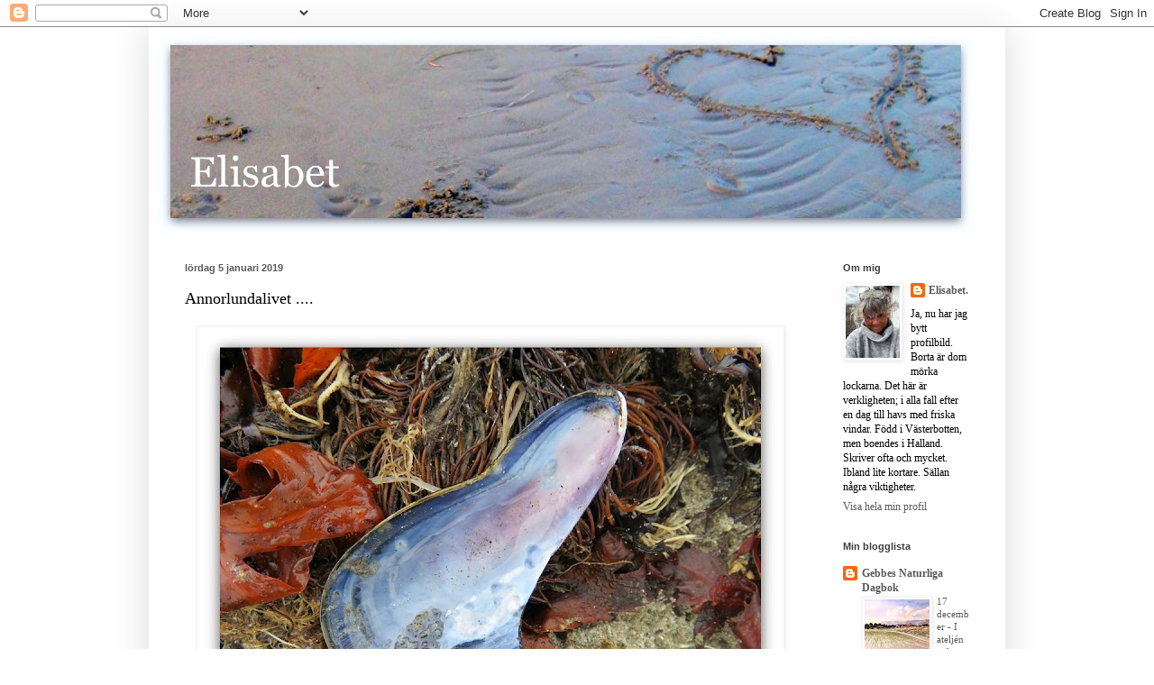

--- FILE ---
content_type: text/html; charset=UTF-8
request_url: https://cikoriatva.blogspot.com/2018_12_30_archive.html
body_size: 60628
content:
<!DOCTYPE html>
<html class='v2' dir='ltr' lang='sv'>
<head>
<link href='https://www.blogger.com/static/v1/widgets/4128112664-css_bundle_v2.css' rel='stylesheet' type='text/css'/>
<meta content='width=1100' name='viewport'/>
<meta content='text/html; charset=UTF-8' http-equiv='Content-Type'/>
<meta content='blogger' name='generator'/>
<link href='https://cikoriatva.blogspot.com/favicon.ico' rel='icon' type='image/x-icon'/>
<link href='http://cikoriatva.blogspot.com/2018_12_30_archive.html' rel='canonical'/>
<link rel="alternate" type="application/atom+xml" title="Elisabet - Atom" href="https://cikoriatva.blogspot.com/feeds/posts/default" />
<link rel="alternate" type="application/rss+xml" title="Elisabet - RSS" href="https://cikoriatva.blogspot.com/feeds/posts/default?alt=rss" />
<link rel="service.post" type="application/atom+xml" title="Elisabet - Atom" href="https://www.blogger.com/feeds/8229004785122965723/posts/default" />
<!--Can't find substitution for tag [blog.ieCssRetrofitLinks]-->
<meta content='http://cikoriatva.blogspot.com/2018_12_30_archive.html' property='og:url'/>
<meta content='Elisabet' property='og:title'/>
<meta content='' property='og:description'/>
<title>Elisabet: 2018-12-30 - 2019-01-06</title>
<style id='page-skin-1' type='text/css'><!--
/*
-----------------------------------------------
Blogger Template Style
Name:     Simple
Designer: Blogger
URL:      www.blogger.com
----------------------------------------------- */
/* Content
----------------------------------------------- */
body {
font: normal normal 12px Georgia, Utopia, 'Palatino Linotype', Palatino, serif;
color: #000000;
background: #ffffff none repeat scroll top left;
padding: 0 40px 40px 40px;
}
html body .region-inner {
min-width: 0;
max-width: 100%;
width: auto;
}
h2 {
font-size: 22px;
}
a:link {
text-decoration:none;
color: #5b5b5b;
}
a:visited {
text-decoration:none;
color: #888888;
}
a:hover {
text-decoration:underline;
color: #191919;
}
.body-fauxcolumn-outer .fauxcolumn-inner {
background: transparent none repeat scroll top left;
_background-image: none;
}
.body-fauxcolumn-outer .cap-top {
position: absolute;
z-index: 1;
height: 400px;
width: 100%;
}
.body-fauxcolumn-outer .cap-top .cap-left {
width: 100%;
background: transparent none repeat-x scroll top left;
_background-image: none;
}
.content-outer {
-moz-box-shadow: 0 0 40px rgba(0, 0, 0, .15);
-webkit-box-shadow: 0 0 5px rgba(0, 0, 0, .15);
-goog-ms-box-shadow: 0 0 10px #333333;
box-shadow: 0 0 40px rgba(0, 0, 0, .15);
margin-bottom: 1px;
}
.content-inner {
padding: 10px 10px;
}
.content-inner {
background-color: #ffffff;
}
/* Header
----------------------------------------------- */
.header-outer {
background: #ffffff none repeat-x scroll 0 -400px;
_background-image: none;
}
.Header h1 {
font: normal normal 36px Arial, Tahoma, Helvetica, FreeSans, sans-serif;
color: #bad680;
text-shadow: -1px -1px 1px rgba(0, 0, 0, .2);
}
.Header h1 a {
color: #bad680;
}
.Header .description {
font-size: 140%;
color: #5b5b5b;
}
.header-inner .Header .titlewrapper {
padding: 22px 30px;
}
.header-inner .Header .descriptionwrapper {
padding: 0 30px;
}
/* Tabs
----------------------------------------------- */
.tabs-inner .section:first-child {
border-top: 1px solid #ffffff;
}
.tabs-inner .section:first-child ul {
margin-top: -1px;
border-top: 1px solid #ffffff;
border-left: 0 solid #ffffff;
border-right: 0 solid #ffffff;
}
.tabs-inner .widget ul {
background: #f5f5f5 url(https://resources.blogblog.com/blogblog/data/1kt/simple/gradients_light.png) repeat-x scroll 0 -800px;
_background-image: none;
border-bottom: 1px solid #ffffff;
margin-top: 0;
margin-left: -30px;
margin-right: -30px;
}
.tabs-inner .widget li a {
display: inline-block;
padding: .6em 1em;
font: normal normal 14px Georgia, Utopia, 'Palatino Linotype', Palatino, serif;;
color: #dd66bb;
border-left: 1px solid #ffffff;
border-right: 1px solid #ffffff;
}
.tabs-inner .widget li:first-child a {
border-left: none;
}
.tabs-inner .widget li.selected a, .tabs-inner .widget li a:hover {
color: #000000;
background-color: #eeeeee;
text-decoration: none;
}
/* Columns
----------------------------------------------- */
.main-outer {
border-top: 0 solid #ffffff;
}
.fauxcolumn-left-outer .fauxcolumn-inner {
border-right: 1px solid #ffffff;
}
.fauxcolumn-right-outer .fauxcolumn-inner {
border-left: 1px solid #ffffff;
}
/* Headings
----------------------------------------------- */
div.widget > h2,
div.widget h2.title {
margin: 0 0 1em 0;
font: normal bold 11px Arial, Tahoma, Helvetica, FreeSans, sans-serif;
color: #3d3d3d;
}
/* Widgets
----------------------------------------------- */
.widget .zippy {
color: #5b5b5b;
text-shadow: 2px 2px 1px rgba(0, 0, 0, .1);
}
.widget .popular-posts ul {
list-style: none;
}
/* Posts
----------------------------------------------- */
h2.date-header {
font: normal bold 11px Arial, Tahoma, Helvetica, FreeSans, sans-serif;
}
.date-header span {
background-color: #ffffff;
color: #5b5b5b;
padding: inherit;
letter-spacing: inherit;
margin: inherit;
}
.main-inner {
padding-top: 30px;
padding-bottom: 30px;
}
.main-inner .column-center-inner {
padding: 0 15px;
}
.main-inner .column-center-inner .section {
margin: 0 15px;
}
.post {
margin: 0 0 25px 0;
}
h3.post-title, .comments h4 {
font: normal normal 24px Georgia, Utopia, 'Palatino Linotype', Palatino, serif;
margin: .75em 0 0;
}
.post-body {
font-size: 110%;
line-height: 1.4;
position: relative;
}
.post-body img, .post-body .tr-caption-container, .Profile img, .Image img,
.BlogList .item-thumbnail img {
padding: 2px;
background: #ffffff;
border: 1px solid #f5f5f5;
-moz-box-shadow: 1px 1px 5px rgba(0, 0, 0, .1);
-webkit-box-shadow: 1px 1px 5px rgba(0, 0, 0, .1);
box-shadow: 1px 1px 5px rgba(0, 0, 0, .1);
}
.post-body img, .post-body .tr-caption-container {
padding: 5px;
}
.post-body .tr-caption-container {
color: #080808;
}
.post-body .tr-caption-container img {
padding: 0;
background: transparent;
border: none;
-moz-box-shadow: 0 0 0 rgba(0, 0, 0, .1);
-webkit-box-shadow: 0 0 0 rgba(0, 0, 0, .1);
box-shadow: 0 0 0 rgba(0, 0, 0, .1);
}
.post-header {
margin: 0 0 1.5em;
line-height: 1.6;
font-size: 90%;
}
.post-footer {
margin: 20px -2px 0;
padding: 5px 10px;
color: #5b5b5b;
background-color: #eeeeee;
border-bottom: 1px solid #cccccc;
line-height: 1.6;
font-size: 90%;
}
#comments .comment-author {
padding-top: 1.5em;
border-top: 1px solid #ffffff;
background-position: 0 1.5em;
}
#comments .comment-author:first-child {
padding-top: 0;
border-top: none;
}
.avatar-image-container {
margin: .2em 0 0;
}
#comments .avatar-image-container img {
border: 1px solid #f5f5f5;
}
/* Comments
----------------------------------------------- */
.comments .comments-content .icon.blog-author {
background-repeat: no-repeat;
background-image: url([data-uri]);
}
.comments .comments-content .loadmore a {
border-top: 1px solid #5b5b5b;
border-bottom: 1px solid #5b5b5b;
}
.comments .comment-thread.inline-thread {
background-color: #eeeeee;
}
.comments .continue {
border-top: 2px solid #5b5b5b;
}
/* Accents
---------------------------------------------- */
.section-columns td.columns-cell {
border-left: 1px solid #ffffff;
}
.blog-pager {
background: transparent none no-repeat scroll top center;
}
.blog-pager-older-link, .home-link,
.blog-pager-newer-link {
background-color: #ffffff;
padding: 5px;
}
.footer-outer {
border-top: 0 dashed #bbbbbb;
}
/* Mobile
----------------------------------------------- */
body.mobile  {
background-size: auto;
}
.mobile .body-fauxcolumn-outer {
background: transparent none repeat scroll top left;
}
.mobile .body-fauxcolumn-outer .cap-top {
background-size: 100% auto;
}
.mobile .content-outer {
-webkit-box-shadow: 0 0 3px rgba(0, 0, 0, .15);
box-shadow: 0 0 3px rgba(0, 0, 0, .15);
}
.mobile .tabs-inner .widget ul {
margin-left: 0;
margin-right: 0;
}
.mobile .post {
margin: 0;
}
.mobile .main-inner .column-center-inner .section {
margin: 0;
}
.mobile .date-header span {
padding: 0.1em 10px;
margin: 0 -10px;
}
.mobile h3.post-title {
margin: 0;
}
.mobile .blog-pager {
background: transparent none no-repeat scroll top center;
}
.mobile .footer-outer {
border-top: none;
}
.mobile .main-inner, .mobile .footer-inner {
background-color: #ffffff;
}
.mobile-index-contents {
color: #000000;
}
.mobile-link-button {
background-color: #5b5b5b;
}
.mobile-link-button a:link, .mobile-link-button a:visited {
color: #ffffff;
}
.mobile .tabs-inner .section:first-child {
border-top: none;
}
.mobile .tabs-inner .PageList .widget-content {
background-color: #eeeeee;
color: #000000;
border-top: 1px solid #ffffff;
border-bottom: 1px solid #ffffff;
}
.mobile .tabs-inner .PageList .widget-content .pagelist-arrow {
border-left: 1px solid #ffffff;
}

--></style>
<style id='template-skin-1' type='text/css'><!--
body {
min-width: 950px;
}
.content-outer, .content-fauxcolumn-outer, .region-inner {
min-width: 950px;
max-width: 950px;
_width: 950px;
}
.main-inner .columns {
padding-left: 0px;
padding-right: 200px;
}
.main-inner .fauxcolumn-center-outer {
left: 0px;
right: 200px;
/* IE6 does not respect left and right together */
_width: expression(this.parentNode.offsetWidth -
parseInt("0px") -
parseInt("200px") + 'px');
}
.main-inner .fauxcolumn-left-outer {
width: 0px;
}
.main-inner .fauxcolumn-right-outer {
width: 200px;
}
.main-inner .column-left-outer {
width: 0px;
right: 100%;
margin-left: -0px;
}
.main-inner .column-right-outer {
width: 200px;
margin-right: -200px;
}
#layout {
min-width: 0;
}
#layout .content-outer {
min-width: 0;
width: 800px;
}
#layout .region-inner {
min-width: 0;
width: auto;
}
body#layout div.add_widget {
padding: 8px;
}
body#layout div.add_widget a {
margin-left: 32px;
}
--></style>
<link href='https://www.blogger.com/dyn-css/authorization.css?targetBlogID=8229004785122965723&amp;zx=e5e00894-585b-41df-9671-0352393bc340' media='none' onload='if(media!=&#39;all&#39;)media=&#39;all&#39;' rel='stylesheet'/><noscript><link href='https://www.blogger.com/dyn-css/authorization.css?targetBlogID=8229004785122965723&amp;zx=e5e00894-585b-41df-9671-0352393bc340' rel='stylesheet'/></noscript>
<meta name='google-adsense-platform-account' content='ca-host-pub-1556223355139109'/>
<meta name='google-adsense-platform-domain' content='blogspot.com'/>

</head>
<body class='loading variant-pale'>
<div class='navbar section' id='navbar' name='Navbar'><div class='widget Navbar' data-version='1' id='Navbar1'><script type="text/javascript">
    function setAttributeOnload(object, attribute, val) {
      if(window.addEventListener) {
        window.addEventListener('load',
          function(){ object[attribute] = val; }, false);
      } else {
        window.attachEvent('onload', function(){ object[attribute] = val; });
      }
    }
  </script>
<div id="navbar-iframe-container"></div>
<script type="text/javascript" src="https://apis.google.com/js/platform.js"></script>
<script type="text/javascript">
      gapi.load("gapi.iframes:gapi.iframes.style.bubble", function() {
        if (gapi.iframes && gapi.iframes.getContext) {
          gapi.iframes.getContext().openChild({
              url: 'https://www.blogger.com/navbar/8229004785122965723?origin\x3dhttps://cikoriatva.blogspot.com',
              where: document.getElementById("navbar-iframe-container"),
              id: "navbar-iframe"
          });
        }
      });
    </script><script type="text/javascript">
(function() {
var script = document.createElement('script');
script.type = 'text/javascript';
script.src = '//pagead2.googlesyndication.com/pagead/js/google_top_exp.js';
var head = document.getElementsByTagName('head')[0];
if (head) {
head.appendChild(script);
}})();
</script>
</div></div>
<div class='body-fauxcolumns'>
<div class='fauxcolumn-outer body-fauxcolumn-outer'>
<div class='cap-top'>
<div class='cap-left'></div>
<div class='cap-right'></div>
</div>
<div class='fauxborder-left'>
<div class='fauxborder-right'></div>
<div class='fauxcolumn-inner'>
</div>
</div>
<div class='cap-bottom'>
<div class='cap-left'></div>
<div class='cap-right'></div>
</div>
</div>
</div>
<div class='content'>
<div class='content-fauxcolumns'>
<div class='fauxcolumn-outer content-fauxcolumn-outer'>
<div class='cap-top'>
<div class='cap-left'></div>
<div class='cap-right'></div>
</div>
<div class='fauxborder-left'>
<div class='fauxborder-right'></div>
<div class='fauxcolumn-inner'>
</div>
</div>
<div class='cap-bottom'>
<div class='cap-left'></div>
<div class='cap-right'></div>
</div>
</div>
</div>
<div class='content-outer'>
<div class='content-cap-top cap-top'>
<div class='cap-left'></div>
<div class='cap-right'></div>
</div>
<div class='fauxborder-left content-fauxborder-left'>
<div class='fauxborder-right content-fauxborder-right'></div>
<div class='content-inner'>
<header>
<div class='header-outer'>
<div class='header-cap-top cap-top'>
<div class='cap-left'></div>
<div class='cap-right'></div>
</div>
<div class='fauxborder-left header-fauxborder-left'>
<div class='fauxborder-right header-fauxborder-right'></div>
<div class='region-inner header-inner'>
<div class='header section' id='header' name='Rubrik'><div class='widget Header' data-version='1' id='Header1'>
<div id='header-inner'>
<a href='https://cikoriatva.blogspot.com/' style='display: block'>
<img alt='<br><br><br><br>Elisabet' height='220px; ' id='Header1_headerimg' src='https://blogger.googleusercontent.com/img/b/R29vZ2xl/AVvXsEgj2owM84SkIchlVIuY1rFiD0j3j5GAhBA2Adif6qedBZBx85eUyFowBRZl7xehAGa-l2OHniAykCc8FBZvO9Sc78l841v5nKfnTHcMm9E6VVT0r4T0tkwh2duq6CvaJoMchPq9JoCdnCy0/s1600/ahj%25C3%25A4rta5.jpg' style='display: block' width='905px; '/>
</a>
</div>
</div></div>
</div>
</div>
<div class='header-cap-bottom cap-bottom'>
<div class='cap-left'></div>
<div class='cap-right'></div>
</div>
</div>
</header>
<div class='tabs-outer'>
<div class='tabs-cap-top cap-top'>
<div class='cap-left'></div>
<div class='cap-right'></div>
</div>
<div class='fauxborder-left tabs-fauxborder-left'>
<div class='fauxborder-right tabs-fauxborder-right'></div>
<div class='region-inner tabs-inner'>
<div class='tabs no-items section' id='crosscol' name='Alla kolumner'></div>
<div class='tabs no-items section' id='crosscol-overflow' name='Cross-Column 2'></div>
</div>
</div>
<div class='tabs-cap-bottom cap-bottom'>
<div class='cap-left'></div>
<div class='cap-right'></div>
</div>
</div>
<div class='main-outer'>
<div class='main-cap-top cap-top'>
<div class='cap-left'></div>
<div class='cap-right'></div>
</div>
<div class='fauxborder-left main-fauxborder-left'>
<div class='fauxborder-right main-fauxborder-right'></div>
<div class='region-inner main-inner'>
<div class='columns fauxcolumns'>
<div class='fauxcolumn-outer fauxcolumn-center-outer'>
<div class='cap-top'>
<div class='cap-left'></div>
<div class='cap-right'></div>
</div>
<div class='fauxborder-left'>
<div class='fauxborder-right'></div>
<div class='fauxcolumn-inner'>
</div>
</div>
<div class='cap-bottom'>
<div class='cap-left'></div>
<div class='cap-right'></div>
</div>
</div>
<div class='fauxcolumn-outer fauxcolumn-left-outer'>
<div class='cap-top'>
<div class='cap-left'></div>
<div class='cap-right'></div>
</div>
<div class='fauxborder-left'>
<div class='fauxborder-right'></div>
<div class='fauxcolumn-inner'>
</div>
</div>
<div class='cap-bottom'>
<div class='cap-left'></div>
<div class='cap-right'></div>
</div>
</div>
<div class='fauxcolumn-outer fauxcolumn-right-outer'>
<div class='cap-top'>
<div class='cap-left'></div>
<div class='cap-right'></div>
</div>
<div class='fauxborder-left'>
<div class='fauxborder-right'></div>
<div class='fauxcolumn-inner'>
</div>
</div>
<div class='cap-bottom'>
<div class='cap-left'></div>
<div class='cap-right'></div>
</div>
</div>
<!-- corrects IE6 width calculation -->
<div class='columns-inner'>
<div class='column-center-outer'>
<div class='column-center-inner'>
<div class='main section' id='main' name='Huvudsektion'><div class='widget Blog' data-version='1' id='Blog1'>
<div class='blog-posts hfeed'>

          <div class="date-outer">
        
<h2 class='date-header'><span>lördag 5 januari 2019</span></h2>

          <div class="date-posts">
        
<div class='post-outer'>
<div class='post hentry uncustomized-post-template' itemprop='blogPost' itemscope='itemscope' itemtype='http://schema.org/BlogPosting'>
<meta content='https://blogger.googleusercontent.com/img/b/R29vZ2xl/AVvXsEg2karTvSTGiq_DSeHY9vNWMaXffqJhNy9G4iJ5sSltMeNG_tO0mwDoB-ixYLE8yOwWuom9_s7b-JHIBDgUmLBVM3u-JU22nVxkfxNUkTwAfbK71XWX4WYAjlBvrWEsNMa7nesk67vxizAs/s640/13.jpg' itemprop='image_url'/>
<meta content='8229004785122965723' itemprop='blogId'/>
<meta content='8633114957411191879' itemprop='postId'/>
<a name='8633114957411191879'></a>
<div class='post-header'>
<div class='post-header-line-1'></div>
</div>
<div class='post-body entry-content' id='post-body-8633114957411191879' itemprop='description articleBody'>
<span style="font-size: large;">Annorlundalivet ....</span><br />
<br />
<div class="separator" style="clear: both; text-align: center;">
<a href="https://blogger.googleusercontent.com/img/b/R29vZ2xl/AVvXsEg2karTvSTGiq_DSeHY9vNWMaXffqJhNy9G4iJ5sSltMeNG_tO0mwDoB-ixYLE8yOwWuom9_s7b-JHIBDgUmLBVM3u-JU22nVxkfxNUkTwAfbK71XWX4WYAjlBvrWEsNMa7nesk67vxizAs/s1600/13.jpg" imageanchor="1" style="margin-left: 1em; margin-right: 1em;"><img border="0" data-original-height="736" data-original-width="960" height="490" src="https://blogger.googleusercontent.com/img/b/R29vZ2xl/AVvXsEg2karTvSTGiq_DSeHY9vNWMaXffqJhNy9G4iJ5sSltMeNG_tO0mwDoB-ixYLE8yOwWuom9_s7b-JHIBDgUmLBVM3u-JU22nVxkfxNUkTwAfbK71XWX4WYAjlBvrWEsNMa7nesk67vxizAs/s640/13.jpg" width="640" /></a></div>
<br />
Igår var det jobb från tre till åtta och då med Hampus, denne genomfine kille som är så lugn och trygg att arbeta med. Första timmarna var hysteriska; sååå många kunder och sååå mycket spel på hästar och Keno och annat! Vi pratade lite om hans studier och vad som nu väntade .., ja, det var stor tenta den femtonde på allt dom läst dom tre terminerna.<br />
Jag frågade vad han - hittills - tyckte var mest intressant?<br />
"Kanske det här med hjärtat och blodomloppet/hela cirkulationen ...?" svarade han.<br />
<br />
Innan jag åkte till affären igår, slog jag mig ned och förfärdigade ett postens vykort till Filippa.<br />
Hon är kanske nio år och när hennes föräldrar separerade, ja, då flyttade Filippa från Haverdal och bor nu i Halmstad. Det är säkert halvåret sedan jag senast såg henne och&nbsp; s o m&nbsp; &nbsp;jag har saknat henne och även hennes rara storasyster!<br />
<br />
Döm då om min förvåning (läs: oerhörda glädje!!) när jag lyfter blicken från varorna på bandet och ser ett soligt ansikte rakt framför mig och där står denna Filippa! Såååå roligt det var! Jag lämnade helt enkelt kassan, gick runt och så blev det den längsta kramen på lääänge och jag hade så svårt att hålla tårarna borta!<br />
<br />
<div class="separator" style="clear: both; text-align: left;">
<a href="https://blogger.googleusercontent.com/img/b/R29vZ2xl/AVvXsEgV2d58I6oFmQBBFuDGjpYg6kZNMXMXmD2d53y3xLnN6cXPj2-ix5Ug5v2Uay2oqUaZNcv99q2g8uLzrXaSHX48-t8QiLveNs8uBZdgtLgGoaO1TJwUHl7qqm-60cvlyT_d3u4MyI9X-q_X/s1600/index.jpg" imageanchor="1" style="margin-left: 1em; margin-right: 1em;"><img border="0" data-original-height="832" data-original-width="832" height="400" src="https://blogger.googleusercontent.com/img/b/R29vZ2xl/AVvXsEgV2d58I6oFmQBBFuDGjpYg6kZNMXMXmD2d53y3xLnN6cXPj2-ix5Ug5v2Uay2oqUaZNcv99q2g8uLzrXaSHX48-t8QiLveNs8uBZdgtLgGoaO1TJwUHl7qqm-60cvlyT_d3u4MyI9X-q_X/s400/index.jpg" width="400" /></a></div>
<div class="separator" style="clear: both; text-align: left;">
</div>
<br />
Annat som gjorde hjärtat glatt: jo, att Valter, nittio år fyllda, äntligen kunde följa med sin käresta till affären! Det var för ett par månader sedan (dagen innan han skulle fylla år, tror jag) som denne alltid så vänlige herre fick en uthus-dörr på benet och sedan dess har Valter mer eller mindre tvingats vara inomhus. Och sen blev det operation för andra saker också.<br />
Nu stod han där och såg så trött och slut ut på (hade precis fått starka smärtstillande), men åååå, sån glädje att se honom!<br />
Den här bilden togs några år tidigare.<br />
<br />
<div class="separator" style="clear: both; text-align: left;">
<a href="https://blogger.googleusercontent.com/img/b/R29vZ2xl/AVvXsEgbA6WL4cZ3HofF9zPgHTKHmWdqyVLy370KtqiaDNoyJ7h8PSUTbABAf-q7mAReg-8Pil0_cLG9QZs2dRMeDy6DPMYp3ToLRi0RPHFkpT_ExZe374es7sgNHMrT4MS2kDnvfP4MOFRyMImC/s1600/unnamed.png" imageanchor="1" style="margin-left: 1em; margin-right: 1em;"><img border="0" data-original-height="825" data-original-width="550" height="400" src="https://blogger.googleusercontent.com/img/b/R29vZ2xl/AVvXsEgbA6WL4cZ3HofF9zPgHTKHmWdqyVLy370KtqiaDNoyJ7h8PSUTbABAf-q7mAReg-8Pil0_cLG9QZs2dRMeDy6DPMYp3ToLRi0RPHFkpT_ExZe374es7sgNHMrT4MS2kDnvfP4MOFRyMImC/s400/unnamed.png" width="266" /></a></div>
<div class="separator" style="clear: both; text-align: left;">
</div>
<br />
Nu har jag arbetat nästan fyra dagar på raken och idag känns det skönt att vara fri.<br />
Men det&nbsp; &nbsp;ä r&nbsp; &nbsp;ju så roligt att känna sig behövd och att kunna hjälpa till .., och att få träffa alla kunderna och glädjen i att ha fina arbetskamrater.<br />
När Bodil numera frågar om jag kan hoppa in, brukar jag svara "ja, absolut!" inom tio sekunder.<br />
För fyra år sedan var det tydligen inte samma lyckokänsla av att arbeta extra ,-)<br />
(Tydligen trodde den rare Mattias att det skulle ta bättre om chefen vore "jätteglad om jag tog passet").<br />
<br />
Nu är klockan snart tio.<br />
Jag har på morgonen pratat med Eva från Tyresö .., mest om hennes syster.<br />
<br />
<div class="separator" style="clear: both; text-align: left;">
<a href="https://blogger.googleusercontent.com/img/b/R29vZ2xl/AVvXsEh8UoK9yrzBBVQvUdYnNKsc2e4w9e9yapFJnAu3g2fccyfYrR8t61ODcflJGqMQYYeJbYMF-iU1brK0sBbjQDW_oWSZQGBvs6CN-MuEzOLyYIp06PGCKR9Yichv1AIwfkswgPykYCl4l2uP/s1600/IMG_5037.jpg" imageanchor="1" style="margin-left: 1em; margin-right: 1em;"><img border="0" data-original-height="1600" data-original-width="1168" height="640" src="https://blogger.googleusercontent.com/img/b/R29vZ2xl/AVvXsEh8UoK9yrzBBVQvUdYnNKsc2e4w9e9yapFJnAu3g2fccyfYrR8t61ODcflJGqMQYYeJbYMF-iU1brK0sBbjQDW_oWSZQGBvs6CN-MuEzOLyYIp06PGCKR9Yichv1AIwfkswgPykYCl4l2uP/s640/IMG_5037.jpg" width="466" /></a></div>
<br />
Eva berättade då om sin morfar Pelle (det är han som är på bilden) och hur så många från hennes sida som arbetade på textilfabriken i Norrköping och om en uppväxt - eller mer som .., tillvaro - så totalt annorlunda än min egen .., ja, hemma fanns ingen fabrik på det viset - det var sågverket och så småningom en verkstadsindustri men inte i så stor skala -, annars var det skogen och gruvorna som stod för försörjningen.<br />
Kvinnorna hamnade ofta i vården.<br />
Men om detta, hennes morfar och mormor och allt det andra, ska jag ta i ett eget inlägg.<br />
På bilden ser man Evas nyss bortgångna lillasyster Karin och så morfar Pelle som sitter med fötterna i en kopparkittel och tar sig ett fotbad. Och vilken härlig hatt han har!<br />
Bilden togs vid sommarstugan i närheten av Kolmården.<br />
Tack du rara Eva för bilden!<br />
<br />
<div style='clear: both;'></div>
</div>
<div class='post-footer'>
<div class='post-footer-line post-footer-line-1'>
<span class='post-author vcard'>
Upplagd av
<span class='fn' itemprop='author' itemscope='itemscope' itemtype='http://schema.org/Person'>
<meta content='https://www.blogger.com/profile/12021265144467480328' itemprop='url'/>
<a class='g-profile' href='https://www.blogger.com/profile/12021265144467480328' rel='author' title='author profile'>
<span itemprop='name'>Elisabet.</span>
</a>
</span>
</span>
<span class='post-timestamp'>
kl.
<meta content='http://cikoriatva.blogspot.com/2019/01/annorlundalivet.html' itemprop='url'/>
<a class='timestamp-link' href='https://cikoriatva.blogspot.com/2019/01/annorlundalivet.html' rel='bookmark' title='permanent link'><abbr class='published' itemprop='datePublished' title='2019-01-05T09:58:00+01:00'>09:58</abbr></a>
</span>
<span class='post-comment-link'>
<a class='comment-link' href='https://www.blogger.com/comment/fullpage/post/8229004785122965723/8633114957411191879' onclick='javascript:window.open(this.href, "bloggerPopup", "toolbar=0,location=0,statusbar=1,menubar=0,scrollbars=yes,width=640,height=500"); return false;'>
Inga kommentarer:
  </a>
</span>
<span class='post-icons'>
<span class='item-control blog-admin pid-1490709229'>
<a href='https://www.blogger.com/post-edit.g?blogID=8229004785122965723&postID=8633114957411191879&from=pencil' title='Redigera inlägg'>
<img alt='' class='icon-action' height='18' src='https://resources.blogblog.com/img/icon18_edit_allbkg.gif' width='18'/>
</a>
</span>
</span>
<div class='post-share-buttons goog-inline-block'>
</div>
</div>
<div class='post-footer-line post-footer-line-2'>
<span class='post-labels'>
</span>
</div>
<div class='post-footer-line post-footer-line-3'>
<span class='post-location'>
</span>
</div>
</div>
</div>
</div>
<div class='post-outer'>
<div class='post hentry uncustomized-post-template' itemprop='blogPost' itemscope='itemscope' itemtype='http://schema.org/BlogPosting'>
<meta content='https://blogger.googleusercontent.com/img/b/R29vZ2xl/AVvXsEg5VrSyMTos-0hDbARu2UlBdpideeMMUWCJc9kdHXz-GEvu5K1ACgnQCptMGcPFQ8J37WemTTQP1EVdaasAYlpGRky4pZnVyuDx8LCZKQ8CpcZPz05UurB8_mQHSuV-C_JVAR-PeQrDqOFu/s400/4.jpg' itemprop='image_url'/>
<meta content='8229004785122965723' itemprop='blogId'/>
<meta content='9111610898862385262' itemprop='postId'/>
<a name='9111610898862385262'></a>
<div class='post-header'>
<div class='post-header-line-1'></div>
</div>
<div class='post-body entry-content' id='post-body-9111610898862385262' itemprop='description articleBody'>
<span style="font-size: large;">Dagens fönster ...</span><br />
<br />
<div class="separator" style="clear: both; text-align: left;">
<a href="https://blogger.googleusercontent.com/img/b/R29vZ2xl/AVvXsEg5VrSyMTos-0hDbARu2UlBdpideeMMUWCJc9kdHXz-GEvu5K1ACgnQCptMGcPFQ8J37WemTTQP1EVdaasAYlpGRky4pZnVyuDx8LCZKQ8CpcZPz05UurB8_mQHSuV-C_JVAR-PeQrDqOFu/s1600/4.jpg" imageanchor="1" style="margin-left: 1em; margin-right: 1em;"><img border="0" data-original-height="692" data-original-width="692" height="400" src="https://blogger.googleusercontent.com/img/b/R29vZ2xl/AVvXsEg5VrSyMTos-0hDbARu2UlBdpideeMMUWCJc9kdHXz-GEvu5K1ACgnQCptMGcPFQ8J37WemTTQP1EVdaasAYlpGRky4pZnVyuDx8LCZKQ8CpcZPz05UurB8_mQHSuV-C_JVAR-PeQrDqOFu/s400/4.jpg" width="400" /></a></div>
<br />
Ja, detta är alltså den före detta inglasade altanen som, vad det lider, ska förvandlas till ett slags vardagsrum. Nya fönster (likadana som vi har för övrigt), golv med värmeslingor och just här i hörnan till vänster ska det bli soffa och fåtöljer. Det är inte ens säkert att vi tänker ha tv där inne.<br />
<br />
Rummet är mer än sju meter långt, så till höger - utom bild - får det bli nånting annat.<br />
Kanske en mathörna.<br />
Vi får se.
<div style='clear: both;'></div>
</div>
<div class='post-footer'>
<div class='post-footer-line post-footer-line-1'>
<span class='post-author vcard'>
Upplagd av
<span class='fn' itemprop='author' itemscope='itemscope' itemtype='http://schema.org/Person'>
<meta content='https://www.blogger.com/profile/12021265144467480328' itemprop='url'/>
<a class='g-profile' href='https://www.blogger.com/profile/12021265144467480328' rel='author' title='author profile'>
<span itemprop='name'>Elisabet.</span>
</a>
</span>
</span>
<span class='post-timestamp'>
kl.
<meta content='http://cikoriatva.blogspot.com/2019/01/dagens-fonster_5.html' itemprop='url'/>
<a class='timestamp-link' href='https://cikoriatva.blogspot.com/2019/01/dagens-fonster_5.html' rel='bookmark' title='permanent link'><abbr class='published' itemprop='datePublished' title='2019-01-05T09:34:00+01:00'>09:34</abbr></a>
</span>
<span class='post-comment-link'>
<a class='comment-link' href='https://www.blogger.com/comment/fullpage/post/8229004785122965723/9111610898862385262' onclick='javascript:window.open(this.href, "bloggerPopup", "toolbar=0,location=0,statusbar=1,menubar=0,scrollbars=yes,width=640,height=500"); return false;'>
Inga kommentarer:
  </a>
</span>
<span class='post-icons'>
<span class='item-control blog-admin pid-1490709229'>
<a href='https://www.blogger.com/post-edit.g?blogID=8229004785122965723&postID=9111610898862385262&from=pencil' title='Redigera inlägg'>
<img alt='' class='icon-action' height='18' src='https://resources.blogblog.com/img/icon18_edit_allbkg.gif' width='18'/>
</a>
</span>
</span>
<div class='post-share-buttons goog-inline-block'>
</div>
</div>
<div class='post-footer-line post-footer-line-2'>
<span class='post-labels'>
</span>
</div>
<div class='post-footer-line post-footer-line-3'>
<span class='post-location'>
</span>
</div>
</div>
</div>
</div>

          </div></div>
        

          <div class="date-outer">
        
<h2 class='date-header'><span>fredag 4 januari 2019</span></h2>

          <div class="date-posts">
        
<div class='post-outer'>
<div class='post hentry uncustomized-post-template' itemprop='blogPost' itemscope='itemscope' itemtype='http://schema.org/BlogPosting'>
<meta content='https://blogger.googleusercontent.com/img/b/R29vZ2xl/AVvXsEgGpooMdk9Tws9IUCUp1UzbTnuwsWqqXCUI-UScwIxjD4xDsjnkyLcUQk8cWmR5Cx0y73v-aYBowtDRTf2-ZlBIrtabt75zTn3EqgCu4Mk9TtQDbgTVh2tY6p_4CkSkPSUJ7BxDl7lVkulN/s640/IMG_5037.jpg' itemprop='image_url'/>
<meta content='8229004785122965723' itemprop='blogId'/>
<meta content='2689244938446039962' itemprop='postId'/>
<a name='2689244938446039962'></a>
<div class='post-header'>
<div class='post-header-line-1'></div>
</div>
<div class='post-body entry-content' id='post-body-2689244938446039962' itemprop='description articleBody'>
<span style="font-size: large;">Vad vi heter ..., från november 2014</span><br />
<br />
<span style="color: #990000;"><b>Ann i Göteborg ....</b></span><br />
<br />
<div>
Namn är intressant!</div>
<div>
Jag gavs som liten två namn: <b>Ann </b>Margareta, som vuxen har 
jag lagt till &#8220;Johanna&#8221;, efter mamma, och har nu tre namn.</div>
<div>
Mina söner har två namn vardera, och alla har släktnamn</div>
<div>
Carl <b>Henrik </b></div>
<div>
Per <b>Johan</b></div>
<div>
<b>Anders</b> Axel </div>
<div>
Mamma hette: <b>Maj-Ethel</b> Elna Johanna och pappa hette 
<b>Sune</b> Elvir.</div>
<div>
(Mormor hade dille på dubbelnamn och gärna ovanliga namn: hennes barn 
hette, förutom mamma då:</div>
<div>
Majken <b>Inga-Lill</b></div>
<div>
<b>Sven-Åke </b>Roland</div>
<div>
Alf <b>Seved</b></div>
<div>
<b>Rind </b>Sara Gunnel Yvonne)</div>
<div>
Mannen har tre namn</div>
<div>
&nbsp;// Fyra namn på din mamma, Ann! Det är inte många fyranamnare här!&nbsp;</div>
<div>
</div>
<div>
<span style="color: #cc0000;"><b>moster mjölgumpa ...</b></span><br />
Jag heter 'Åsa' Cecilia Kristina. Tilltalsnamnet fick jag efter Röde 
Orms mor. Min storasyster tyckte att jag skulle heta Fesnål, vilket 
betydde Säkerhetsnål.<br />
Min son heter Sven Ola 'Elias', och så fort han fyller 18 tänker han byta till bara Morris.<br />
Dottern heter 'Celia' Tilda Louise.</div>
<div>
<br />
<div class="separator" style="clear: both; text-align: left;">
<a href="https://blogger.googleusercontent.com/img/b/R29vZ2xl/AVvXsEgGpooMdk9Tws9IUCUp1UzbTnuwsWqqXCUI-UScwIxjD4xDsjnkyLcUQk8cWmR5Cx0y73v-aYBowtDRTf2-ZlBIrtabt75zTn3EqgCu4Mk9TtQDbgTVh2tY6p_4CkSkPSUJ7BxDl7lVkulN/s1600/IMG_5037.jpg" imageanchor="1" style="margin-left: 1em; margin-right: 1em;"><img border="0" data-original-height="1600" data-original-width="1168" height="640" src="https://blogger.googleusercontent.com/img/b/R29vZ2xl/AVvXsEgGpooMdk9Tws9IUCUp1UzbTnuwsWqqXCUI-UScwIxjD4xDsjnkyLcUQk8cWmR5Cx0y73v-aYBowtDRTf2-ZlBIrtabt75zTn3EqgCu4Mk9TtQDbgTVh2tY6p_4CkSkPSUJ7BxDl7lVkulN/s640/IMG_5037.jpg" width="466" /></a></div>
<br /></div>
<div class="separator" style="clear: both; text-align: left;">
</div>
<div>
<b style="color: #cc0000;">Eva i Tyresö ...</b></div>
Jag heter Eva Maria och har alltid varit nöjd med det.<br />
Min syster heter Karin Gerda och skäms över andra namnet.<br />
Det får aldrig firas. Det fick hon efter sin mormor.<br />
Vår son fick inte heta Kalle sa dom på pastorsexp. 1971 så han heter Karl.<br />
Men aldrig har någon sagt det.<br />
Vår dotter heter Maja Lisa och har alltid varit nöjd.<br />
(Bilden: Evas lillasyster Karin Gerda med sin älskade morfar. Kan det ha varit i Norrköping Eva, eller kanske på landet ...?)<br />
<br />
<b>Hedgrenskan ..</b><br />
Egentligen skulle jag hetat Elena. För att min farmor skulle 
hetat Elena. Men så blev det inte. Inte för henne och inte för mig. 
Anledning; tänk om folk sa ELLena?! Först veto från farmors släktingar 
och sen veto från farmor när jag skulle namnges. Så farmor hette Elin 
och jag heter Kerstin (😳). Däremot heter min Boel Elena som andra namn.
 När någon frågar varför svarar hon &#8221;för att ingen annan fick heta det&#8221;.<br />
Jag heter dessutom Margareta som andranamn, liksom min mor och min 
äldsta dotter. Den senare deklarerade att det första hon skulle göra på 
sin 18-årsdag var att ta bort sagda namn. Hm! Vad heter hennes egen 
dotter som andranamn?! Haha! Just det! 😉<br />
Hedgrenskan<br />
(Kerstin: tog hon bort Margareta?) <br />
<br />
<span style="color: #990000;"><b>Benved ....</b></span><br />
Kulkul, nu får jag ju också hänga på-<br />
Jag har två av femtiotalets vanligaste namn Eva Elisabeth, det sista efter mamma och mormor. <br />
Mina tre döttrar har tre namn var.<br />
<br />
<div>
<span style="color: #cc0000;"><b>Agnetha i Skellefteå ...</b></span></div>
<div>
I min familj har vi tre namn. Pappa hette Sven-Erik Lennart och mamma 
hette Kerstin Elly Ingegerd. Jag heter Mona Eva Agnetha och mina barn 
heter Eva Tina Petronella, Sven Åke Rickard och Eva Maria Emelie.</div>
//Där var det tre-namn så det står härliga om det, Agnetha!<br />
<br />
<span style="color: #cc0000;"><b>Annica i Karlstad ....</b></span><br />
Jag har två namn, Annica Maria. Men det var nära att jag fick heta 
Ulrika men mamma ändrade sig. Tydligen så bestämde farmor lite för 
mycket ang min brors namn så när jag kom så skulle hon minsann bestämma 
utan farmors "råd". Så då blev det Annica.<br />
Min bror han fick tre namn, men ett är ju ett dubbelnamn. Två namn räcker bra tycker jag. <br />
Annica med C ska det också vara!&nbsp; 
<br />
<br />
<div class="separator" style="clear: both; text-align: left;">
<a href="https://blogger.googleusercontent.com/img/b/R29vZ2xl/AVvXsEjhLl-wFkqoe9aEJCf1JWP7XuNuMBv-fSWLd6k-oKqXfaXz2VPVKqAbFqWu-3VIwbX-ktZIP3nYlUtcDH_VBwPFOtkPrYB5iR37hexrtP3QwXe9malI745yhG-EVjlf9s576Lwa8hk_77YK/s1600/49122171_294581201196973_5766986655743344640_n.jpg" imageanchor="1" style="margin-left: 1em; margin-right: 1em;"><img border="0" data-original-height="667" data-original-width="894" height="476" src="https://blogger.googleusercontent.com/img/b/R29vZ2xl/AVvXsEjhLl-wFkqoe9aEJCf1JWP7XuNuMBv-fSWLd6k-oKqXfaXz2VPVKqAbFqWu-3VIwbX-ktZIP3nYlUtcDH_VBwPFOtkPrYB5iR37hexrtP3QwXe9malI745yhG-EVjlf9s576Lwa8hk_77YK/s640/49122171_294581201196973_5766986655743344640_n.jpg" width="640" /></a></div>
<br />
<b>Elisabet </b>- bloggmadamen - ....<br />
Vi är tre systrar och alla har vi bara ett namn var: Rigmor, Birgitta och Elisabet.<br />
Rigmors dotter Rita har också bara ett namn, men hennes dotter fick tre: Sara <b>Nathalie</b> Yvette.<br />
Birgittas son heter Oskar <b>Fredrik.&nbsp;</b><br />
Mina tre: Maria (ett namn), Anna (också ett) och så kom lillprinsen och fick tre!!<br />
Han tycker inte om nåt av dem .., Per Ivar (efter min pappa) <b>Anders</b>.<br />
Pv heter Nils Gustaf <b>Thomas.&nbsp;</b><br />
Hilda heter <b>Hilda</b> Linnéa.<br />
<br />
Och min pappa ville att jag skulle heta Berit - han hade säkerligen varit förälskad i nån sån tös -.<br />
I skolan kallades jag ofta Gunilla, ja, av lärarna.<br />
Det lustiga var att när sedan började i Lycksele, nio mil hemifrån, var det samma sak där.<br />
<div>
<br /></div>
<div style='clear: both;'></div>
</div>
<div class='post-footer'>
<div class='post-footer-line post-footer-line-1'>
<span class='post-author vcard'>
Upplagd av
<span class='fn' itemprop='author' itemscope='itemscope' itemtype='http://schema.org/Person'>
<meta content='https://www.blogger.com/profile/12021265144467480328' itemprop='url'/>
<a class='g-profile' href='https://www.blogger.com/profile/12021265144467480328' rel='author' title='author profile'>
<span itemprop='name'>Elisabet.</span>
</a>
</span>
</span>
<span class='post-timestamp'>
kl.
<meta content='http://cikoriatva.blogspot.com/2019/01/vad-vi-heter.html' itemprop='url'/>
<a class='timestamp-link' href='https://cikoriatva.blogspot.com/2019/01/vad-vi-heter.html' rel='bookmark' title='permanent link'><abbr class='published' itemprop='datePublished' title='2019-01-04T23:06:00+01:00'>23:06</abbr></a>
</span>
<span class='post-comment-link'>
<a class='comment-link' href='https://www.blogger.com/comment/fullpage/post/8229004785122965723/2689244938446039962' onclick='javascript:window.open(this.href, "bloggerPopup", "toolbar=0,location=0,statusbar=1,menubar=0,scrollbars=yes,width=640,height=500"); return false;'>
5 kommentarer:
  </a>
</span>
<span class='post-icons'>
<span class='item-control blog-admin pid-1490709229'>
<a href='https://www.blogger.com/post-edit.g?blogID=8229004785122965723&postID=2689244938446039962&from=pencil' title='Redigera inlägg'>
<img alt='' class='icon-action' height='18' src='https://resources.blogblog.com/img/icon18_edit_allbkg.gif' width='18'/>
</a>
</span>
</span>
<div class='post-share-buttons goog-inline-block'>
</div>
</div>
<div class='post-footer-line post-footer-line-2'>
<span class='post-labels'>
</span>
</div>
<div class='post-footer-line post-footer-line-3'>
<span class='post-location'>
</span>
</div>
</div>
</div>
</div>
<div class='post-outer'>
<div class='post hentry uncustomized-post-template' itemprop='blogPost' itemscope='itemscope' itemtype='http://schema.org/BlogPosting'>
<meta content='https://blogger.googleusercontent.com/img/b/R29vZ2xl/AVvXsEhB5iiegCbzjwtJkwKkXIZ6KDUn-zEcr6SStttPtmqsf-uhknXUTMvPAmUKRQr2mIx8fZ5QP2yZE1QoriOvgFO7ORBSsRIhXuepERVOiQz3lwy5l9I5se_vRr64YlxBdimoKcyGW2JrOlt4/s400/3+%25281%2529.jpg' itemprop='image_url'/>
<meta content='8229004785122965723' itemprop='blogId'/>
<meta content='1641574594996342513' itemprop='postId'/>
<a name='1641574594996342513'></a>
<div class='post-header'>
<div class='post-header-line-1'></div>
</div>
<div class='post-body entry-content' id='post-body-1641574594996342513' itemprop='description articleBody'>
<span style="font-size: large;">Ledig dag ....</span><br />
<br />
<div class="separator" style="clear: both; text-align: left;">
<a href="https://blogger.googleusercontent.com/img/b/R29vZ2xl/AVvXsEhB5iiegCbzjwtJkwKkXIZ6KDUn-zEcr6SStttPtmqsf-uhknXUTMvPAmUKRQr2mIx8fZ5QP2yZE1QoriOvgFO7ORBSsRIhXuepERVOiQz3lwy5l9I5se_vRr64YlxBdimoKcyGW2JrOlt4/s1600/3+%25281%2529.jpg" imageanchor="1" style="margin-left: 1em; margin-right: 1em;"><img border="0" data-original-height="1027" data-original-width="1027" height="400" src="https://blogger.googleusercontent.com/img/b/R29vZ2xl/AVvXsEhB5iiegCbzjwtJkwKkXIZ6KDUn-zEcr6SStttPtmqsf-uhknXUTMvPAmUKRQr2mIx8fZ5QP2yZE1QoriOvgFO7ORBSsRIhXuepERVOiQz3lwy5l9I5se_vRr64YlxBdimoKcyGW2JrOlt4/s400/3+%25281%2529.jpg" width="400" /></a></div>
<br />
Tänka sig, att så känns det verkligen .., som att det här bara är just en ledig dag, inte allmäntillståndet. Ljuvligt! Ljuvligt! (Men så blev det inte. Ett sms kom när inlägget var klart. Nu blir det jobb mellan tre och åtta, ikväll tillsammans med Hampus! Sååååå roligt!)<br />
Eftersom jag arbetade nyårsdagen, ja, då lyssnar jag i skrivande stund till reprisen av Nyårskonserten från Wien (tack SVT att ni sänder den igen!), allt medan vi dricker kaffe respektive te och ett ljus brinner på bordet.<br />
<br />
<div class="separator" style="clear: both; text-align: left;">
<a href="https://blogger.googleusercontent.com/img/b/R29vZ2xl/AVvXsEj1qBzRkE-byCphqc5VrAruD3lEDpY-2nL1F_tfuII8jHNQjzi1HTDcoqqpBFbzQXNpaR3GlO7yJ1oTGW-AXbnZESAiNSZTtPtzqOJw81qgxUkIYspYm0EeDqZqsZsIB1zJM_Sh1Rlf8PQX/s1600/o04000349imagephpimage_uid00007660w400.jpg" imageanchor="1" style="margin-left: 1em; margin-right: 1em;"><img border="0" data-original-height="349" data-original-width="400" height="348" src="https://blogger.googleusercontent.com/img/b/R29vZ2xl/AVvXsEj1qBzRkE-byCphqc5VrAruD3lEDpY-2nL1F_tfuII8jHNQjzi1HTDcoqqpBFbzQXNpaR3GlO7yJ1oTGW-AXbnZESAiNSZTtPtzqOJw81qgxUkIYspYm0EeDqZqsZsIB1zJM_Sh1Rlf8PQX/s400/o04000349imagephpimage_uid00007660w400.jpg" width="400" /></a></div>
<br />
Igår, efter jobbet och middagen hemma, stöp jag likt en klubbad oxe i soffan.<br />
Följden blev förstås att jag var pigg långt in på natten.<br />
I stället för att då ligga och vrida och vända mig, tog jag en promenadtur hos svt.play och råkade då stöta på den japanska filmen "Sådan far, sådan son" och den tittade jag på.<br />
Vilken historia och vilka skådespelare.<br />
Filmen kan ses t.om midnatt, sen är det finito på play i alla fall.<br />
(Av regissören Hirokazu Kore-eda finns fler filmer att beskåda på triart.se, där man för en tredjedel av ett vanligt biopris kan se fler av hanns verk, något jag ska göra).<br />
<b><span style="color: #990000;"><a href="https://www.svtplay.se/video/20427047/sadan-far-sadan-son">Här en länk </a></span></b>till svt.play och filmen, om någon är intresserad.<br />
<br />
Filmen fick mig verkligen att fundera på hur vi människor är skapade.<br />
Tänk, om Hilda och Patrik nu skulle få beskedet att lille Edvin, nej, han är inte deras biologiske son, det har råkat bli en förväxling på BB.<br />
Skulle vi då älska Edvin mindre?<br />
Skulle vi då omedelbart börja längta efter det barn som bär just deras gener?<br />
<br />
<div class="separator" style="clear: both; text-align: left;">
<a href="https://blogger.googleusercontent.com/img/b/R29vZ2xl/AVvXsEiEHhC9aU8gPos74T709E1iOwMd2Pc2Kjeegbqt28Kp93-MMu_lE6dCSu1shjMekCeCpgEB06N_q-d8AY13bV0klo3ER1tA3ALrW7C3X62P60NdZREmMp81ezXLHqgNxNPDqQ4W5DHqMFob/s1600/15578959_10208575403202831_7732697354933288178_n+%25281%2529.jpg" imageanchor="1" style="margin-left: 1em; margin-right: 1em;"><img border="0" data-original-height="817" data-original-width="502" height="640" src="https://blogger.googleusercontent.com/img/b/R29vZ2xl/AVvXsEiEHhC9aU8gPos74T709E1iOwMd2Pc2Kjeegbqt28Kp93-MMu_lE6dCSu1shjMekCeCpgEB06N_q-d8AY13bV0klo3ER1tA3ALrW7C3X62P60NdZREmMp81ezXLHqgNxNPDqQ4W5DHqMFob/s640/15578959_10208575403202831_7732697354933288178_n+%25281%2529.jpg" width="392" /></a></div>
<br />
Jag minns att mamma alltid hade så lätt för att tycka om, ja, nästan älska andras barn och framför allt sina syskonbarn. Och hur hon i Argentina tog hand om Mirjam och Felipé och lät dem växa upp hos henne och dom blev ju som hennes egna nästan. Eller lille Ezra, dotter till den tös som mamma tog hand&nbsp; om - då var hon, mamman - i övre tonåren och handikappad och så småningom gifte hon sig och fick Esdras som då kom att tillbringa sina första fyra, fem år hos mamma, innan hon (mamma) drabbades av Alzheimer och återvände till Sverige.<br />
SOM hon längtade efter denne Ezra! Ibland när jag kom hem från kvartersbutiken där jag då arbetade, satt mamma rödgråten i soffan och med fotografiet av Esdras framför sig.<br />
Nej, blodsband kan omöjligen vara allt.<br />
(Bilden visar denne Esdras som nu är en vuxen man och hans mamma Maria Luz).<br />
<br />
<div style="background-color: white; color: #222222; font-family: sans-serif; font-size: 14px; line-height: inherit; margin-bottom: 0.5em; margin-top: 0.5em;">
<i><b>Sådan far, sådan son</b></i>&nbsp;(<a href="https://sv.wikipedia.org/wiki/Japanska" style="background: none; color: #0b0080; text-decoration-line: none;" title="Japanska">japanska</a>:&nbsp;<span lang="ja">そして父になる</span>&nbsp;<i><b>Soshite chichi ni naru</b></i>) är en japansk dramafilm från 2013 i regi av&nbsp;<a href="https://sv.wikipedia.org/wiki/Hirokazu_Kore-eda" style="background: none; color: #0b0080; text-decoration-line: none;" title="Hirokazu Kore-eda">Hirokazu Kore-eda</a>, med Masaharu Fukuyama i huvudrollen. Den handlar om två par, med fokus på Fukuyama, som får reda på att deras nu sexåriga söner blivit förväxlade vid födseln och att den pojke de har uppfostrat inte är deras biologiska barn. Temat för filmen är enligt regissören faderskap, i synnerhet förhållandet mellan en far och en son. Inför filmen undersökte Kore-eda en rad verkliga fall där det hade uppdagats att japanska barn blivit förväxlade vid födseln. I stort sett samtliga fall hade slutat med att föräldrarna valde att byta barn till förmån för det biologiska bandet.<sup class="reference" id="cite_ref-1" style="line-height: 0; unicode-bidi: isolate; white-space: nowrap;"><a href="https://sv.wikipedia.org/wiki/S%C3%A5dan_far,_s%C3%A5dan_son#cite_note-1" style="background: none; color: #0b0080; font-size: 10.5px; text-decoration-line: none;"><span class="cite-reference-link-bracket">[</span>1<span class="cite-reference-link-bracket">]</span></a></sup>&nbsp;<i>Sådan far, sådan son</i>&nbsp;tävlade vid&nbsp;<a href="https://sv.wikipedia.org/wiki/Filmfestivalen_i_Cannes_2013" style="background: none; color: #0b0080; text-decoration-line: none;" title="Filmfestivalen i Cannes 2013">filmfestivalen i Cannes 2013</a>&nbsp;och fick&nbsp;<a href="https://sv.wikipedia.org/wiki/Prix_du_Jury" style="background: none; color: #0b0080; text-decoration-line: none;" title="Prix du Jury">Jurypriset</a>.<sup class="reference" id="cite_ref-2" style="line-height: 0; unicode-bidi: isolate; white-space: nowrap;"><a href="https://sv.wikipedia.org/wiki/S%C3%A5dan_far,_s%C3%A5dan_son#cite_note-2" style="background: none; color: #0b0080; font-size: 10.5px; text-decoration-line: none;"><span class="cite-reference-link-bracket" style="background: none; color: #0b0080; font-size: 10.5px;">[</span><span style="background: none; color: #0b0080; font-size: 10.5px;"><span style="background-attachment: initial; background-clip: initial; background-image: none; background-origin: initial; background-position: initial; background-repeat: initial; background-size: initial; font-size: 10.5px;">2</span></span><span class="cite-reference-link-bracket" style="background: none; color: #0b0080; font-size: 10.5px;">]</span></a></sup></div>
<div style="background-color: white; color: #222222; font-family: sans-serif; font-size: 14px; line-height: inherit; margin-bottom: 0.5em; margin-top: 0.5em;">
<br /></div>
<div style="background-color: white; color: #222222; font-family: sans-serif; font-size: 14px; line-height: inherit; margin-bottom: 0.5em; margin-top: 0.5em;">
<br /></div>
<div style='clear: both;'></div>
</div>
<div class='post-footer'>
<div class='post-footer-line post-footer-line-1'>
<span class='post-author vcard'>
Upplagd av
<span class='fn' itemprop='author' itemscope='itemscope' itemtype='http://schema.org/Person'>
<meta content='https://www.blogger.com/profile/12021265144467480328' itemprop='url'/>
<a class='g-profile' href='https://www.blogger.com/profile/12021265144467480328' rel='author' title='author profile'>
<span itemprop='name'>Elisabet.</span>
</a>
</span>
</span>
<span class='post-timestamp'>
kl.
<meta content='http://cikoriatva.blogspot.com/2019/01/ledig-dag.html' itemprop='url'/>
<a class='timestamp-link' href='https://cikoriatva.blogspot.com/2019/01/ledig-dag.html' rel='bookmark' title='permanent link'><abbr class='published' itemprop='datePublished' title='2019-01-04T09:32:00+01:00'>09:32</abbr></a>
</span>
<span class='post-comment-link'>
<a class='comment-link' href='https://www.blogger.com/comment/fullpage/post/8229004785122965723/1641574594996342513' onclick='javascript:window.open(this.href, "bloggerPopup", "toolbar=0,location=0,statusbar=1,menubar=0,scrollbars=yes,width=640,height=500"); return false;'>
1 kommentar:
  </a>
</span>
<span class='post-icons'>
<span class='item-control blog-admin pid-1490709229'>
<a href='https://www.blogger.com/post-edit.g?blogID=8229004785122965723&postID=1641574594996342513&from=pencil' title='Redigera inlägg'>
<img alt='' class='icon-action' height='18' src='https://resources.blogblog.com/img/icon18_edit_allbkg.gif' width='18'/>
</a>
</span>
</span>
<div class='post-share-buttons goog-inline-block'>
</div>
</div>
<div class='post-footer-line post-footer-line-2'>
<span class='post-labels'>
</span>
</div>
<div class='post-footer-line post-footer-line-3'>
<span class='post-location'>
</span>
</div>
</div>
</div>
</div>
<div class='post-outer'>
<div class='post hentry uncustomized-post-template' itemprop='blogPost' itemscope='itemscope' itemtype='http://schema.org/BlogPosting'>
<meta content='https://blogger.googleusercontent.com/img/b/R29vZ2xl/AVvXsEj9sj0XTMv4ncka2h7Iohoc_VDsD0TodbD3wcZBN992Nowt6MHtIVS13gZJqAEFxS9Yn48sHAnmMZKcNvCWtSBIUDbjU6KgKRRlsCrIysWWdnfzjZ_MgCnVU2AdIrPOco5dD7TQAtWVVpjL/s640/01.jpg' itemprop='image_url'/>
<meta content='8229004785122965723' itemprop='blogId'/>
<meta content='8920139167515509026' itemprop='postId'/>
<a name='8920139167515509026'></a>
<div class='post-header'>
<div class='post-header-line-1'></div>
</div>
<div class='post-body entry-content' id='post-body-8920139167515509026' itemprop='description articleBody'>
<span style="font-size: large;">I november 2014 pratar vi namn ...</span><br />
<br />
<div class="separator" style="clear: both; text-align: center;">
<a href="https://blogger.googleusercontent.com/img/b/R29vZ2xl/AVvXsEj9sj0XTMv4ncka2h7Iohoc_VDsD0TodbD3wcZBN992Nowt6MHtIVS13gZJqAEFxS9Yn48sHAnmMZKcNvCWtSBIUDbjU6KgKRRlsCrIysWWdnfzjZ_MgCnVU2AdIrPOco5dD7TQAtWVVpjL/s1600/01.jpg" imageanchor="1" style="margin-left: 1em; margin-right: 1em;"><img border="0" data-original-height="646" data-original-width="846" height="488" src="https://blogger.googleusercontent.com/img/b/R29vZ2xl/AVvXsEj9sj0XTMv4ncka2h7Iohoc_VDsD0TodbD3wcZBN992Nowt6MHtIVS13gZJqAEFxS9Yn48sHAnmMZKcNvCWtSBIUDbjU6KgKRRlsCrIysWWdnfzjZ_MgCnVU2AdIrPOco5dD7TQAtWVVpjL/s640/01.jpg" width="640" /></a></div>
<br />
<br />
<span style="background-color: white; color: #990000; font-family: &quot;georgia&quot; , &quot;utopia&quot; , &quot;palatino linotype&quot; , &quot;palatino&quot; , serif; font-size: 13.2px;"><b>Bert i Luleå&nbsp;</b></span><span style="background-color: white; font-family: &quot;georgia&quot; , &quot;utopia&quot; , &quot;palatino linotype&quot; , &quot;palatino&quot; , serif; font-size: 13.2px;">skriver så här:</span><br />
<span style="background-color: white; font-family: &quot;georgia&quot; , &quot;utopia&quot; , &quot;palatino linotype&quot; , &quot;palatino&quot; , serif; font-size: 13.2px;">Jag har två namn: Bert och Ove. (Nummer två är numera lämpligast när jag är sur och tvär. :-) )</span><br />
<br style="background-color: white; font-family: Georgia, Utopia, &quot;Palatino Linotype&quot;, Palatino, serif; font-size: 13.2px;" />
<span style="background-color: white; font-family: &quot;georgia&quot; , &quot;utopia&quot; , &quot;palatino linotype&quot; , &quot;palatino&quot; , serif; font-size: 13.2px;">Men det där med namn är knepigt. Särskilt i mitt (numera avlagda) yrke.&nbsp;</span><br />
<br style="background-color: white; font-family: Georgia, Utopia, &quot;Palatino Linotype&quot;, Palatino, serif; font-size: 13.2px;" />
<span style="background-color: white; font-family: &quot;georgia&quot; , &quot;utopia&quot; , &quot;palatino linotype&quot; , &quot;palatino&quot; , serif; font-size: 13.2px;">Internationella flygresor är numera riktiga thrillers, eftersom vi har många gäster, gästforskare, lärare, professorer från Långtbortistan, som ska komma hit för korta eller långa sejourer. Där är det ibland inte bara för- och efternamn som gäller. De har ofta långa haranger, som de av praktiska skäl förkortar till vardags. Sedan glömmer de att vi måste ha alla snirklar, när vi gör bokningar. Vi måste ha det som står i passet och det är inte lite. Det händer till och med att det namn vi "känner" dem under knappt ens finns med, när vi får reda på resenärens verkliga namn.</span><br />
<span style="background-color: white; font-family: &quot;georgia&quot; , &quot;utopia&quot; , &quot;palatino linotype&quot; , &quot;palatino&quot; , serif; font-size: 13.2px;">Det är tredubbla efternamn och minst två förnamn. Ja i vissa kulturer vet de själva knappt vad som är deras för- eller efternamn. "Family name", frågar vi försynt, vilket inte gör något tydligare för kunden. För i vissa länder har man inte samma efternamn i samma familj. (Där behöver vi bara gå till Island, även om islänningar oftast vet vad de heter i efternamn.) ;-) Det har hänt, inte bara en gång, att resenärer med felaktigt namn i flygbokningen, stoppats i gaten och inte fått följa med den tänkta flygningen. Då får vi rycka in och försöka rädda situationen.&nbsp;&nbsp;</span><br />
<br style="background-color: white; font-family: Georgia, Utopia, &quot;Palatino Linotype&quot;, Palatino, serif; font-size: 13.2px;" />
<span style="background-color: white; font-family: &quot;georgia&quot; , &quot;utopia&quot; , &quot;palatino linotype&quot; , &quot;palatino&quot; , serif; font-size: 13.2px;">// Hur intressant som helst, Bert!</span><br />
<span style="background-color: white; font-family: &quot;georgia&quot; , &quot;utopia&quot; , &quot;palatino linotype&quot; , &quot;palatino&quot; , serif; font-size: 13.2px;"><br /></span>
<span style="background-color: white; color: #990000; font-family: &quot;georgia&quot; , &quot;utopia&quot; , &quot;palatino linotype&quot; , &quot;palatino&quot; , serif; font-size: 13.2px;"><b>Först ut är Lena i Östersund:</b></span><br />
<span style="background-color: white; font-family: &quot;georgia&quot; , &quot;utopia&quot; , &quot;palatino linotype&quot; , &quot;palatino&quot; , serif; font-size: 13.2px;">"Självklart bidrar jag till din forskning. Jag har tre namn, Anna Lena Margareta och kallas för Lena.</span><br />
<span style="background-color: white; font-family: &quot;georgia&quot; , &quot;utopia&quot; , &quot;palatino linotype&quot; , &quot;palatino&quot; , serif; font-size: 13.2px;">Mina tre barn har två namn vardera men två av mina mina barnbarn har fyra!! namn, och långa namn dessutom.</span><br />
<span style="background-color: white; font-family: &quot;georgia&quot; , &quot;utopia&quot; , &quot;palatino linotype&quot; , &quot;palatino&quot; , serif; font-size: 13.2px;">Lycka till med din intressanta forskning önskar Lena i Östersund."</span><br />
<span style="background-color: white; font-family: &quot;georgia&quot; , &quot;utopia&quot; , &quot;palatino linotype&quot; , &quot;palatino&quot; , serif; font-size: 13.2px;"><br /></span>
<span style="background-color: white; color: #cc0000; font-family: &quot;georgia&quot; , &quot;utopia&quot; , &quot;palatino linotype&quot; , &quot;palatino&quot; , serif; font-size: 13.2px;"><b>Kattis</b></span><span style="background-color: white; font-family: &quot;georgia&quot; , &quot;utopia&quot; , &quot;palatino linotype&quot; , &quot;palatino&quot; , serif; font-size: 13.2px;">&nbsp;säger så här ...</span><br />
<span style="background-color: white; font-family: &quot;georgia&quot; , &quot;utopia&quot; , &quot;palatino linotype&quot; , &quot;palatino&quot; , serif; font-size: 13.2px;">Min pappa heter Stig Bertil, och min mamma Monica Kristina.</span><br />
<span style="background-color: white; font-family: &quot;georgia&quot; , &quot;utopia&quot; , &quot;palatino linotype&quot; , &quot;palatino&quot; , serif; font-size: 13.2px;">Jag heter Maria Katharina, P Pierre Rune Thomas, och killarna Carl Gustav Christian och Viktor Valentin.</span><br />
<span style="background-color: white; font-family: &quot;georgia&quot; , &quot;utopia&quot; , &quot;palatino linotype&quot; , &quot;palatino&quot; , serif; font-size: 13.2px;"><br /></span>
<span style="background-color: white; color: #cc0000; font-family: &quot;georgia&quot; , &quot;utopia&quot; , &quot;palatino linotype&quot; , &quot;palatino&quot; , serif; font-size: 13.2px;"><b>Båthuspernilla ...</b></span><br />
<span style="background-color: white; font-family: &quot;georgia&quot; , &quot;utopia&quot; , &quot;palatino linotype&quot; , &quot;palatino&quot; , serif; font-size: 13.2px;">Jag heter Pernilla Maria, min man Frank Edward och vår dotter Maja Linnea.</span><br />
<span style="background-color: white; font-family: &quot;georgia&quot; , &quot;utopia&quot; , &quot;palatino linotype&quot; , &quot;palatino&quot; , serif; font-size: 13.2px;">Mamma heter Ingegerd, pappa Per Jakob, mormor hette Maj Eleonora, morfar Erik Hugo, farmor Irja och farfar Jakob Torvald. Farfar tilltalades dock alltid med Ture.</span><br />
<br style="background-color: white; font-family: Georgia, Utopia, &quot;Palatino Linotype&quot;, Palatino, serif; font-size: 13.2px;" />
<span style="background-color: white; font-family: &quot;georgia&quot; , &quot;utopia&quot; , &quot;palatino linotype&quot; , &quot;palatino&quot; , serif; font-size: 13.2px;">// Underbart Pernilla! Ler åt Jakob Torvald som kallades Ture! Helt obegripligt!</span><br />
<span style="background-color: white; font-family: &quot;georgia&quot; , &quot;utopia&quot; , &quot;palatino linotype&quot; , &quot;palatino&quot; , serif; font-size: 13.2px;"><br /></span>
<br />
<div style="background-color: white; font-family: Georgia, Utopia, &quot;Palatino Linotype&quot;, Palatino, serif; font-size: 13.2px;">
<span style="color: #cc0000;"><b>Solbritt från Ystad ...</b></span></div>
<div style="background-color: white; font-family: Georgia, Utopia, &quot;Palatino Linotype&quot;, Palatino, serif; font-size: 13.2px;">
Fast jag inte hör till"the inner circle" vill jag ändå berätta att jag som andranamn heter,håll i dig nu,(plats för trumvirvel)....ELISABET.<br />
Solbritt</div>
<div style="background-color: white; font-family: Georgia, Utopia, &quot;Palatino Linotype&quot;, Palatino, serif; font-size: 13.2px;">
</div>
<div style="background-color: white; font-family: Georgia, Utopia, &quot;Palatino Linotype&quot;, Palatino, serif; font-size: 13.2px;">
// Det var det dummaste jag har hört, Solbritt! Alla tillhör the inner circle, alla som vill vara med!<br />
Nog känner du mig väl ändå så pass! Kram på dig!<br />
<br />
<br /></div>
<div style='clear: both;'></div>
</div>
<div class='post-footer'>
<div class='post-footer-line post-footer-line-1'>
<span class='post-author vcard'>
Upplagd av
<span class='fn' itemprop='author' itemscope='itemscope' itemtype='http://schema.org/Person'>
<meta content='https://www.blogger.com/profile/12021265144467480328' itemprop='url'/>
<a class='g-profile' href='https://www.blogger.com/profile/12021265144467480328' rel='author' title='author profile'>
<span itemprop='name'>Elisabet.</span>
</a>
</span>
</span>
<span class='post-timestamp'>
kl.
<meta content='http://cikoriatva.blogspot.com/2019/01/i-november-2014-pratar-vi-namn.html' itemprop='url'/>
<a class='timestamp-link' href='https://cikoriatva.blogspot.com/2019/01/i-november-2014-pratar-vi-namn.html' rel='bookmark' title='permanent link'><abbr class='published' itemprop='datePublished' title='2019-01-04T08:53:00+01:00'>08:53</abbr></a>
</span>
<span class='post-comment-link'>
<a class='comment-link' href='https://www.blogger.com/comment/fullpage/post/8229004785122965723/8920139167515509026' onclick='javascript:window.open(this.href, "bloggerPopup", "toolbar=0,location=0,statusbar=1,menubar=0,scrollbars=yes,width=640,height=500"); return false;'>
4 kommentarer:
  </a>
</span>
<span class='post-icons'>
<span class='item-control blog-admin pid-1490709229'>
<a href='https://www.blogger.com/post-edit.g?blogID=8229004785122965723&postID=8920139167515509026&from=pencil' title='Redigera inlägg'>
<img alt='' class='icon-action' height='18' src='https://resources.blogblog.com/img/icon18_edit_allbkg.gif' width='18'/>
</a>
</span>
</span>
<div class='post-share-buttons goog-inline-block'>
</div>
</div>
<div class='post-footer-line post-footer-line-2'>
<span class='post-labels'>
</span>
</div>
<div class='post-footer-line post-footer-line-3'>
<span class='post-location'>
</span>
</div>
</div>
</div>
</div>

          </div></div>
        

          <div class="date-outer">
        
<h2 class='date-header'><span>torsdag 3 januari 2019</span></h2>

          <div class="date-posts">
        
<div class='post-outer'>
<div class='post hentry uncustomized-post-template' itemprop='blogPost' itemscope='itemscope' itemtype='http://schema.org/BlogPosting'>
<meta content='https://blogger.googleusercontent.com/img/b/R29vZ2xl/AVvXsEjHavK9Ys2RzrWiJIiLZFM8A1sFtEdk3UzNvzbjGgYCD4WcEcVJKP2n5fHpA33hEuU5fZPnctkqi41neeZkOe6ixWd79ALJhdHBEeb3wULsrmC5dOP3Asy_JLZz4sivsRQ3FrXI8aRS3lhd/s400/jobb1.jpg' itemprop='image_url'/>
<meta content='8229004785122965723' itemprop='blogId'/>
<meta content='2898013163963448041' itemprop='postId'/>
<a name='2898013163963448041'></a>
<div class='post-header'>
<div class='post-header-line-1'></div>
</div>
<div class='post-body entry-content' id='post-body-2898013163963448041' itemprop='description articleBody'>
<span style="font-size: large;">Efteråt ...</span><br />
<br />
<div class="separator" style="clear: both; text-align: left;">
<a href="https://blogger.googleusercontent.com/img/b/R29vZ2xl/AVvXsEjHavK9Ys2RzrWiJIiLZFM8A1sFtEdk3UzNvzbjGgYCD4WcEcVJKP2n5fHpA33hEuU5fZPnctkqi41neeZkOe6ixWd79ALJhdHBEeb3wULsrmC5dOP3Asy_JLZz4sivsRQ3FrXI8aRS3lhd/s1600/jobb1.jpg" imageanchor="1" style="margin-left: 1em; margin-right: 1em;"><img border="0" data-original-height="804" data-original-width="804" height="400" src="https://blogger.googleusercontent.com/img/b/R29vZ2xl/AVvXsEjHavK9Ys2RzrWiJIiLZFM8A1sFtEdk3UzNvzbjGgYCD4WcEcVJKP2n5fHpA33hEuU5fZPnctkqi41neeZkOe6ixWd79ALJhdHBEeb3wULsrmC5dOP3Asy_JLZz4sivsRQ3FrXI8aRS3lhd/s400/jobb1.jpg" width="400" /></a></div>
<br />
Torsdag blir ovanligt lång dag på jobbet - från halv åtta till tre -.<br />
Vaknar fem, tar harry på promenad en timme senare så får pv sova ut .., det är alldeles stjärnklart och eftersom här inte finns fler än två, tre gatlysen och många av sommarhusen är mörklagda, ja, det blir så vackert så det är inte sant! Och månen är verkligen som en skära .., en tunn, tunn skära och just det ska en av kunderna berätta om - vi är helt eniga - hon berättar om den där månen som var så fin nu på morgonen!<br />
<br />
Jag har kassatjänst hela tiden och Annika har frukten och delvis också mejeriet.<br />
Två stora burar med post kommer innan jag slutar och jag häpnar över hur enormt stora paketen är. Påminnelseavier skickas ut och paket som inte hämtats ska returneras till avsändaren.<br />
Mellan varven fyller jag in kolonialvaror .., ja, sånt.<br />
<br />
Mannen som ska bli butikschef (alltså inte ägare, utan mer som ledare för butiksarbetet) dyker upp nån halvtimme innan jag slutar. Det är mycket han ska "ta in". Det är inte många Hemköp som har kredithandel (hemtjänstpersonal handlar åt sina brukare) , släpvagnsuthyrning och spel och post, så det blir mycket att komma ihåg. Han ser snäll ut. Snäll och glad. Trettiofem år, eller möjligen trettiosju.<br />
<br />
<div class="separator" style="clear: both; text-align: left;">
</div>
<div class="separator" style="clear: both; text-align: left;">
<a href="https://blogger.googleusercontent.com/img/b/R29vZ2xl/AVvXsEhP_IDiyoH2_m9tkHmi8by6Y4bMZhZblJZkClxoxhjHQFGKnj6_WBAfKJTeclDRHqRylYnF7Y-geynR3fRknE5VcqnULaieuRmJ9sdmPHB4JboePfh4iLwMBOg43gYcb3_MmuvGj7Adcpxk/s1600/freja.jpg" imageanchor="1" style="margin-left: 1em; margin-right: 1em;"><img border="0" data-original-height="328" data-original-width="428" height="490" src="https://blogger.googleusercontent.com/img/b/R29vZ2xl/AVvXsEhP_IDiyoH2_m9tkHmi8by6Y4bMZhZblJZkClxoxhjHQFGKnj6_WBAfKJTeclDRHqRylYnF7Y-geynR3fRknE5VcqnULaieuRmJ9sdmPHB4JboePfh4iLwMBOg43gYcb3_MmuvGj7Adcpxk/s640/freja.jpg" width="640" /></a></div>
Kommer hem vid halv fyra.<br />
Känner mig pigg, men blir sittande i loppisfåtöljen och tittar på "Gepardmannen" som visar sig vara en alldeles underbar dokumentär om ångermanlänningen Göran som ser som sin livsuppgift att rädda dom geparder som finns kvar i Namibia. Denne Göran som på knagglig engelska berättar för turister om hur han hjälper geparderna .., och samspelet mellan denne ångermanlänning och männen som hjälper honom, ja, det gör åtminstone mitt hjärta varmt.<br />
<br />
<div class="separator" style="clear: both; text-align: left;">
<a href="https://blogger.googleusercontent.com/img/b/R29vZ2xl/AVvXsEifJ-jDhw9vkf-EYgdA7vTRgxC-gH3eVP7qjOt9FExElV5YwnLpCdcdlRnlbhnKudm4tbZQjb7-JA8vGlkizJGuE8nXrqgnxjQHPix6JfmSKjq-SO8iul4oANjFibE3VWaeWKfQgF65REF8/s1600/FullSizeRender%25289%2529%25282%2529.jpg" imageanchor="1" style="margin-left: 1em; margin-right: 1em;"><img border="0" data-original-height="640" data-original-width="482" height="640" src="https://blogger.googleusercontent.com/img/b/R29vZ2xl/AVvXsEifJ-jDhw9vkf-EYgdA7vTRgxC-gH3eVP7qjOt9FExElV5YwnLpCdcdlRnlbhnKudm4tbZQjb7-JA8vGlkizJGuE8nXrqgnxjQHPix6JfmSKjq-SO8iul4oANjFibE3VWaeWKfQgF65REF8/s640/FullSizeRender%25289%2529%25282%2529.jpg" width="482" /></a></div>
<br />
Till middag blir det stektmakrill och pv:s hemlagade potatismos.<br />
Inte en grönsak på tallriken.<br />
Det glömde han nog.<br />
<br />
Nåja, jag har köpt hem broccoli, kiwi, apelsiner och avocado idag och i kylen finns såväl morötter som palsternacka, så det får väl bli en bättre dag - rent näringsmässigt - i morgon.<br />
<br />
Over and out!
<div style='clear: both;'></div>
</div>
<div class='post-footer'>
<div class='post-footer-line post-footer-line-1'>
<span class='post-author vcard'>
Upplagd av
<span class='fn' itemprop='author' itemscope='itemscope' itemtype='http://schema.org/Person'>
<meta content='https://www.blogger.com/profile/12021265144467480328' itemprop='url'/>
<a class='g-profile' href='https://www.blogger.com/profile/12021265144467480328' rel='author' title='author profile'>
<span itemprop='name'>Elisabet.</span>
</a>
</span>
</span>
<span class='post-timestamp'>
kl.
<meta content='http://cikoriatva.blogspot.com/2019/01/efterat.html' itemprop='url'/>
<a class='timestamp-link' href='https://cikoriatva.blogspot.com/2019/01/efterat.html' rel='bookmark' title='permanent link'><abbr class='published' itemprop='datePublished' title='2019-01-03T18:35:00+01:00'>18:35</abbr></a>
</span>
<span class='post-comment-link'>
<a class='comment-link' href='https://www.blogger.com/comment/fullpage/post/8229004785122965723/2898013163963448041' onclick='javascript:window.open(this.href, "bloggerPopup", "toolbar=0,location=0,statusbar=1,menubar=0,scrollbars=yes,width=640,height=500"); return false;'>
3 kommentarer:
  </a>
</span>
<span class='post-icons'>
<span class='item-control blog-admin pid-1490709229'>
<a href='https://www.blogger.com/post-edit.g?blogID=8229004785122965723&postID=2898013163963448041&from=pencil' title='Redigera inlägg'>
<img alt='' class='icon-action' height='18' src='https://resources.blogblog.com/img/icon18_edit_allbkg.gif' width='18'/>
</a>
</span>
</span>
<div class='post-share-buttons goog-inline-block'>
</div>
</div>
<div class='post-footer-line post-footer-line-2'>
<span class='post-labels'>
</span>
</div>
<div class='post-footer-line post-footer-line-3'>
<span class='post-location'>
</span>
</div>
</div>
</div>
</div>
<div class='post-outer'>
<div class='post hentry uncustomized-post-template' itemprop='blogPost' itemscope='itemscope' itemtype='http://schema.org/BlogPosting'>
<meta content='https://blogger.googleusercontent.com/img/b/R29vZ2xl/AVvXsEhmJjh95sIesvRFBv44EKRJhVCTbjU6dldaj9YpOUtpsWn1Y43JJIP22cpk_PJCsPNfEBJUdfs97XRO6yQWJkX9yEMs4SYYpKH1kYu6cNIbMFd68vlXeW5QOBsgMRK_l2Mk_OwkeKvn0Pw0/s640/Nusia-i-wilki_Pija-Lindenbaum%252Cimages_zdjecia%252C19%252C978-83-60963-10-4_4.jpg' itemprop='image_url'/>
<meta content='8229004785122965723' itemprop='blogId'/>
<meta content='2391881695126831731' itemprop='postId'/>
<a name='2391881695126831731'></a>
<div class='post-header'>
<div class='post-header-line-1'></div>
</div>
<div class='post-body entry-content' id='post-body-2391881695126831731' itemprop='description articleBody'>
<span style="font-size: large;">Ny chef ...</span><br />
<br />
<div class="separator" style="clear: both; text-align: center;">
<a href="https://blogger.googleusercontent.com/img/b/R29vZ2xl/AVvXsEhmJjh95sIesvRFBv44EKRJhVCTbjU6dldaj9YpOUtpsWn1Y43JJIP22cpk_PJCsPNfEBJUdfs97XRO6yQWJkX9yEMs4SYYpKH1kYu6cNIbMFd68vlXeW5QOBsgMRK_l2Mk_OwkeKvn0Pw0/s1600/Nusia-i-wilki_Pija-Lindenbaum%252Cimages_zdjecia%252C19%252C978-83-60963-10-4_4.jpg" imageanchor="1" style="margin-left: 1em; margin-right: 1em;"><img border="0" data-original-height="424" data-original-width="700" height="386" src="https://blogger.googleusercontent.com/img/b/R29vZ2xl/AVvXsEhmJjh95sIesvRFBv44EKRJhVCTbjU6dldaj9YpOUtpsWn1Y43JJIP22cpk_PJCsPNfEBJUdfs97XRO6yQWJkX9yEMs4SYYpKH1kYu6cNIbMFd68vlXeW5QOBsgMRK_l2Mk_OwkeKvn0Pw0/s640/Nusia-i-wilki_Pija-Lindenbaum%252Cimages_zdjecia%252C19%252C978-83-60963-10-4_4.jpg" width="640" /></a></div>
<br />
Å, så jag minns alla mina första dagar i olika butiker som jag haft!<br />
Första dagen på B&amp;W i Kungsängen .., jag skulle bli en av tjugofem kassörskor på rad och jag tyckte att detta var det roligaste jag varit med om, ja, jag hade lätt kunnat arbeta gratis! Bra chefer och fina arbetskamrater.<br />
<br />
Och första dagen på Konsum och Ica hemma i Malå .., då var jag redan van kassörska, men ändå, detta att komma in i en arbetsgemenskap och hitta sin plats. Alla arbetskamrater var bekanta sedan tidigare, så det kändes tryggt. På Ica rökte nog hälften av personalstyrkan, det låg som en dimma i fikarummet och ingen tyckte att det var konstigt.<br />
<br />
Första dagen på Fridhems Livs i Ystad.<br />
En kvartersbutik, den minsta jag arbetat i. Fem olika chefer på tretton år .., jag bodde tvärs över gatan och kände mig omåttligt trygg i jobbet. Sista ägarna hade synpunkter på det mesta. Det var Karina och jag själv som fick ta hand om allt öl, sånt ville ägaren inte befatta sig med. På kontoret låg en bönematta och vi fick pizza till lunch mest varje dag, fast vi värjde oss och tackade nej. Chefens svåger drev nämligen pizzerian på gatan. Efter ett år hade butiken tackat för sig och förvandlades sedan till lägenhet.<br />
<br />
Så Ica Supermarket.<br />
Mycket som var nytt .., stor butik, jag fick mer ansvar än jag haft tidigare och kände mig ännu tryggare. Räknade kassorna i ett rum som jag delade med chefen som var betydligt yngre än jag själv; han sa inte så mycket, satt mest tyst och tittade på siffrorna. Karina, som även hon arbetat på Fridhems Livs, fanns också i den här butiken. Kring nyår kom ett sms där det stod "jag saknar dig ännu". Jag saknar henne också.<br />
<br />
Och så Ankaret - det som skulle bli min sista arbetsplats -.<br />
Det är nu åtta år sedan jag sökte upp Mange där han satt på kontoret och jag sa att "det kan ju hända att ni är på personalfest och blir matförgiftade, då kan du ringa till mig så kommer jag som ett skott!"<br />
Nej, någon ny personal var dom inte i behov av, sa han. Men fyra dagar senare ringde telefonen, jo, kunde jag möjligen ...? Det kunde jag.<br />
<br />
Idag börjar en ny butikschef (inte ägare, men den som ska driva arbetet liksom) i butiken.<br />
Han heter Joakim (precis som vår förre som susade iväg till Netto i Norrköping), har basat på Hemköp i Halmstad och nu ska han ställa sig vid rodret, medan Mange ska ha andra uppgifter.<br />
Nu tror jag inte att den nye Jocke känner sig som Gittan på bilden, men lite spännande är det ju ändå att börja på ny kula .., med ny personal eller ny chef .., att hitta sin plats i en gemenskap.<br />
Men det blir säkert bra!<br />
Han verkar snäll och trevlig; det är det väl det viktigaste, i alla fall för mig.<br />
(Att en vid rodret kan läsa sjökortet, ja, det utgår jag ifrån).
<div style='clear: both;'></div>
</div>
<div class='post-footer'>
<div class='post-footer-line post-footer-line-1'>
<span class='post-author vcard'>
Upplagd av
<span class='fn' itemprop='author' itemscope='itemscope' itemtype='http://schema.org/Person'>
<meta content='https://www.blogger.com/profile/12021265144467480328' itemprop='url'/>
<a class='g-profile' href='https://www.blogger.com/profile/12021265144467480328' rel='author' title='author profile'>
<span itemprop='name'>Elisabet.</span>
</a>
</span>
</span>
<span class='post-timestamp'>
kl.
<meta content='http://cikoriatva.blogspot.com/2019/01/ny-chef.html' itemprop='url'/>
<a class='timestamp-link' href='https://cikoriatva.blogspot.com/2019/01/ny-chef.html' rel='bookmark' title='permanent link'><abbr class='published' itemprop='datePublished' title='2019-01-03T07:01:00+01:00'>07:01</abbr></a>
</span>
<span class='post-comment-link'>
<a class='comment-link' href='https://www.blogger.com/comment/fullpage/post/8229004785122965723/2391881695126831731' onclick='javascript:window.open(this.href, "bloggerPopup", "toolbar=0,location=0,statusbar=1,menubar=0,scrollbars=yes,width=640,height=500"); return false;'>
2 kommentarer:
  </a>
</span>
<span class='post-icons'>
<span class='item-control blog-admin pid-1490709229'>
<a href='https://www.blogger.com/post-edit.g?blogID=8229004785122965723&postID=2391881695126831731&from=pencil' title='Redigera inlägg'>
<img alt='' class='icon-action' height='18' src='https://resources.blogblog.com/img/icon18_edit_allbkg.gif' width='18'/>
</a>
</span>
</span>
<div class='post-share-buttons goog-inline-block'>
</div>
</div>
<div class='post-footer-line post-footer-line-2'>
<span class='post-labels'>
</span>
</div>
<div class='post-footer-line post-footer-line-3'>
<span class='post-location'>
</span>
</div>
</div>
</div>
</div>
<div class='post-outer'>
<div class='post hentry uncustomized-post-template' itemprop='blogPost' itemscope='itemscope' itemtype='http://schema.org/BlogPosting'>
<meta content='https://blogger.googleusercontent.com/img/b/R29vZ2xl/AVvXsEjReP-ZP7pqBZIqk1jhgCoUyOSgpbO6TbnenqSP4fS4BNlV84fsI0xWJuMinAMLuDdBus22jFZJ2VmPkuk_IN2swA2MgV1moXiGx2fSqLlFaD5j4Fm5hUPaqgSCHklHveDgZKMu4CyaGghl/s640/IMG_7273.JPG' itemprop='image_url'/>
<meta content='8229004785122965723' itemprop='blogId'/>
<meta content='4196912425535649328' itemprop='postId'/>
<a name='4196912425535649328'></a>
<div class='post-header'>
<div class='post-header-line-1'></div>
</div>
<div class='post-body entry-content' id='post-body-4196912425535649328' itemprop='description articleBody'>
Dagens fönster ....<br />
<br />
<div class="separator" style="clear: both; text-align: center;">
<a href="https://blogger.googleusercontent.com/img/b/R29vZ2xl/AVvXsEjReP-ZP7pqBZIqk1jhgCoUyOSgpbO6TbnenqSP4fS4BNlV84fsI0xWJuMinAMLuDdBus22jFZJ2VmPkuk_IN2swA2MgV1moXiGx2fSqLlFaD5j4Fm5hUPaqgSCHklHveDgZKMu4CyaGghl/s1600/IMG_7273.JPG" imageanchor="1" style="margin-left: 1em; margin-right: 1em;"><img border="0" data-original-height="508" data-original-width="668" height="486" src="https://blogger.googleusercontent.com/img/b/R29vZ2xl/AVvXsEjReP-ZP7pqBZIqk1jhgCoUyOSgpbO6TbnenqSP4fS4BNlV84fsI0xWJuMinAMLuDdBus22jFZJ2VmPkuk_IN2swA2MgV1moXiGx2fSqLlFaD5j4Fm5hUPaqgSCHklHveDgZKMu4CyaGghl/s640/IMG_7273.JPG" width="640" /></a></div>
<div class="separator" style="clear: both; text-align: center;">
</div>
<br />
Även det här en bild från Ystad.<br />
Det tog ett tag innan jag förstod hur det hela hängde ihop .. för inte&nbsp; hade jag väl min dator i köket?<br />
Aha! Så här är det.<br />
Jag ligger i min säng i det lilla köket och tar bilden i spegeln .., den är spegelvänd .., alltså ... och fönstret uppe till höger i bild, det är från vardagsrummet.<br />
<br />
På lilla bordet ligger pElle och sover.<br />
En avocadoplanta i köksfönstret (den ser lite vissen ut ...) och pelargoniorna, förstås.<br />
Och på väggen bilder som betyder mycket. Emil och Emma. En kossa. Anders och kusinen Fredrik från Australien på bryggan i Ystad.<br />
På datorskärmen ser jag en bild av pv; en skärmbild kanske ...?<br />
Han sitter på båten i Ven, tror jag, just där Ulrika var med och hälsade på ombord.<br />
<br />
Så tror jag att det var.<br />
<br />
Idag är det torsdag och jag fick igår ett sms där det stod att L var sjuk, kunde jag möjligen ta ett dagspass från kvart i åtta till tre, idag alltså?<br />
Inom loppet av tre sekunder hade jag svarat.<br />
Jo, det kan jag.
<div style='clear: both;'></div>
</div>
<div class='post-footer'>
<div class='post-footer-line post-footer-line-1'>
<span class='post-author vcard'>
Upplagd av
<span class='fn' itemprop='author' itemscope='itemscope' itemtype='http://schema.org/Person'>
<meta content='https://www.blogger.com/profile/12021265144467480328' itemprop='url'/>
<a class='g-profile' href='https://www.blogger.com/profile/12021265144467480328' rel='author' title='author profile'>
<span itemprop='name'>Elisabet.</span>
</a>
</span>
</span>
<span class='post-timestamp'>
kl.
<meta content='http://cikoriatva.blogspot.com/2019/01/dagens-fonster_3.html' itemprop='url'/>
<a class='timestamp-link' href='https://cikoriatva.blogspot.com/2019/01/dagens-fonster_3.html' rel='bookmark' title='permanent link'><abbr class='published' itemprop='datePublished' title='2019-01-03T06:00:00+01:00'>06:00</abbr></a>
</span>
<span class='post-comment-link'>
<a class='comment-link' href='https://www.blogger.com/comment/fullpage/post/8229004785122965723/4196912425535649328' onclick='javascript:window.open(this.href, "bloggerPopup", "toolbar=0,location=0,statusbar=1,menubar=0,scrollbars=yes,width=640,height=500"); return false;'>
Inga kommentarer:
  </a>
</span>
<span class='post-icons'>
<span class='item-control blog-admin pid-1490709229'>
<a href='https://www.blogger.com/post-edit.g?blogID=8229004785122965723&postID=4196912425535649328&from=pencil' title='Redigera inlägg'>
<img alt='' class='icon-action' height='18' src='https://resources.blogblog.com/img/icon18_edit_allbkg.gif' width='18'/>
</a>
</span>
</span>
<div class='post-share-buttons goog-inline-block'>
</div>
</div>
<div class='post-footer-line post-footer-line-2'>
<span class='post-labels'>
</span>
</div>
<div class='post-footer-line post-footer-line-3'>
<span class='post-location'>
</span>
</div>
</div>
</div>
</div>

          </div></div>
        

          <div class="date-outer">
        
<h2 class='date-header'><span>onsdag 2 januari 2019</span></h2>

          <div class="date-posts">
        
<div class='post-outer'>
<div class='post hentry uncustomized-post-template' itemprop='blogPost' itemscope='itemscope' itemtype='http://schema.org/BlogPosting'>
<meta content='https://blogger.googleusercontent.com/img/b/R29vZ2xl/AVvXsEgNTG5aYmHCRASnX6Shawh-vakAjlWIifbbZaeBr3xh2rZkw1lJJxvVL_Gll9e_R9ZjiNbeWVaUz3gQRNsMu2WjSXGRfDtABEPST2B928CoidxnagOU5WMnBTi2ToUKqK01LvVxN2LMarTv/s640/de-dagar-som-blommorna-blommar-svt-play-streaming.jpg' itemprop='image_url'/>
<meta content='8229004785122965723' itemprop='blogId'/>
<meta content='8542449435187438869' itemprop='postId'/>
<a name='8542449435187438869'></a>
<div class='post-header'>
<div class='post-header-line-1'></div>
</div>
<div class='post-body entry-content' id='post-body-8542449435187438869' itemprop='description articleBody'>
<span style="font-size: large;">Avsnitt 1 och 1 och 2 ....</span><br />
<br />
<div class="separator" style="clear: both; text-align: center;">
<a href="https://blogger.googleusercontent.com/img/b/R29vZ2xl/AVvXsEgNTG5aYmHCRASnX6Shawh-vakAjlWIifbbZaeBr3xh2rZkw1lJJxvVL_Gll9e_R9ZjiNbeWVaUz3gQRNsMu2WjSXGRfDtABEPST2B928CoidxnagOU5WMnBTi2ToUKqK01LvVxN2LMarTv/s1600/de-dagar-som-blommorna-blommar-svt-play-streaming.jpg" imageanchor="1" style="margin-left: 1em; margin-right: 1em;"><img border="0" data-original-height="420" data-original-width="800" height="336" src="https://blogger.googleusercontent.com/img/b/R29vZ2xl/AVvXsEgNTG5aYmHCRASnX6Shawh-vakAjlWIifbbZaeBr3xh2rZkw1lJJxvVL_Gll9e_R9ZjiNbeWVaUz3gQRNsMu2WjSXGRfDtABEPST2B928CoidxnagOU5WMnBTi2ToUKqK01LvVxN2LMarTv/s640/de-dagar-som-blommorna-blommar-svt-play-streaming.jpg" width="640" /></a></div>
<br />
Så här blev det: jag bestämde mig för att se om det första avsnittet av Jonas Gardells serie, då jag verkligen inte hängde med i det första. Jag - eller vi - var sannerligen bortkollrade av alla hopp i tiden. Vi fick igång vår chrome cast och kunde se ungefär halva avsnittet - med ideliga stopp när det hängde sig - så då gav vi helt enkelt upp. Pv gick i köket och diskade, jag tittade på min Iphone-skärm. Och ..., plötsligt föll allt på plats!<br />
<br />
Nu har jag även sett avsnitt två och säger bara en sak: såååå bra detta är!<br />
<br />
Det ska bli kaffe och kanelbulle eller i alla fall nånting till, sen blir det tredje avsnittet medan jag ännu har allt i huvudet.
<div style='clear: both;'></div>
</div>
<div class='post-footer'>
<div class='post-footer-line post-footer-line-1'>
<span class='post-author vcard'>
Upplagd av
<span class='fn' itemprop='author' itemscope='itemscope' itemtype='http://schema.org/Person'>
<meta content='https://www.blogger.com/profile/12021265144467480328' itemprop='url'/>
<a class='g-profile' href='https://www.blogger.com/profile/12021265144467480328' rel='author' title='author profile'>
<span itemprop='name'>Elisabet.</span>
</a>
</span>
</span>
<span class='post-timestamp'>
kl.
<meta content='http://cikoriatva.blogspot.com/2019/01/avsnitt-1-och-1-och-2.html' itemprop='url'/>
<a class='timestamp-link' href='https://cikoriatva.blogspot.com/2019/01/avsnitt-1-och-1-och-2.html' rel='bookmark' title='permanent link'><abbr class='published' itemprop='datePublished' title='2019-01-02T19:23:00+01:00'>19:23</abbr></a>
</span>
<span class='post-comment-link'>
<a class='comment-link' href='https://www.blogger.com/comment/fullpage/post/8229004785122965723/8542449435187438869' onclick='javascript:window.open(this.href, "bloggerPopup", "toolbar=0,location=0,statusbar=1,menubar=0,scrollbars=yes,width=640,height=500"); return false;'>
2 kommentarer:
  </a>
</span>
<span class='post-icons'>
<span class='item-control blog-admin pid-1490709229'>
<a href='https://www.blogger.com/post-edit.g?blogID=8229004785122965723&postID=8542449435187438869&from=pencil' title='Redigera inlägg'>
<img alt='' class='icon-action' height='18' src='https://resources.blogblog.com/img/icon18_edit_allbkg.gif' width='18'/>
</a>
</span>
</span>
<div class='post-share-buttons goog-inline-block'>
</div>
</div>
<div class='post-footer-line post-footer-line-2'>
<span class='post-labels'>
</span>
</div>
<div class='post-footer-line post-footer-line-3'>
<span class='post-location'>
</span>
</div>
</div>
</div>
</div>
<div class='post-outer'>
<div class='post hentry uncustomized-post-template' itemprop='blogPost' itemscope='itemscope' itemtype='http://schema.org/BlogPosting'>
<meta content='https://blogger.googleusercontent.com/img/b/R29vZ2xl/AVvXsEjvFcRerzl7K_nPiVzwrrlGIWj9uu5Y0P2TSMjb40ninXPVpL08dADG_ScYaj_h0M0ynHPqRX6iSOphTmUXZ4YU0Ad27om2RKSKNorqwFVeYQEDbGQcx12NlF_DTeiL5OGmcU3OIN3eMFiH/s640/IMG_1218+%25281%2529.jpg' itemprop='image_url'/>
<meta content='8229004785122965723' itemprop='blogId'/>
<meta content='3407457954707663532' itemprop='postId'/>
<a name='3407457954707663532'></a>
<div class='post-header'>
<div class='post-header-line-1'></div>
</div>
<div class='post-body entry-content' id='post-body-3407457954707663532' itemprop='description articleBody'>
<span style="font-size: large;">Onsdag i januari ..</span><br />
<br />
<div class="separator" style="clear: both; text-align: left;">
<a href="https://blogger.googleusercontent.com/img/b/R29vZ2xl/AVvXsEjvFcRerzl7K_nPiVzwrrlGIWj9uu5Y0P2TSMjb40ninXPVpL08dADG_ScYaj_h0M0ynHPqRX6iSOphTmUXZ4YU0Ad27om2RKSKNorqwFVeYQEDbGQcx12NlF_DTeiL5OGmcU3OIN3eMFiH/s1600/IMG_1218+%25281%2529.jpg" imageanchor="1" style="margin-left: 1em; margin-right: 1em;"><img border="0" data-original-height="1600" data-original-width="1211" height="640" src="https://blogger.googleusercontent.com/img/b/R29vZ2xl/AVvXsEjvFcRerzl7K_nPiVzwrrlGIWj9uu5Y0P2TSMjb40ninXPVpL08dADG_ScYaj_h0M0ynHPqRX6iSOphTmUXZ4YU0Ad27om2RKSKNorqwFVeYQEDbGQcx12NlF_DTeiL5OGmcU3OIN3eMFiH/s640/IMG_1218+%25281%2529.jpg" width="484" /></a></div>
<br />
Nytt år är vi inne på också.<br />
Jag, som inte tycker om udda siffror, känner mig obekväm med 2019, i alla fall slutsiffrorna.<br />
Arton var så bra.<br />
Sju och nio känns som så opålitliga.<br />
Allra bäst är fyra - det låter snällt -.<br />
<br />
Men energin som slurrrpade iväg i julas, den har återvänt och det är som att få livet åter!<br />
Har nu putsat fönsterna bakom soffan, klippt ner doftrankan som slingrat sig flera meter uppåt och till och med krupit in bakom en list .., jag har dammsugit soffan, bytt överdrag .., putsat ännu ett fönster och nu är pv på gång med utsidorna.<br />
<br />
Vid tolvtiden är det skidåkning, då blir det paus.<br />
<br />
När jag plockar undan i bokhyllan, upptäcker jag mammas dagbok från januari 1979.<br />
Då hade hon tillbringat knappt ett år i Argentina.<br />
Så här skriver hon:<br />
<br />
"Så har jag varit ensam på campamentet i tjugotvå dagar och en jobbig vecka är tillända. Diarré bland barnen på Bolivia-sidan .., och diarré bland barnen här på campamentet. Felipe hämtade en billast sjuka, varav en flicka var svårt medtagen. Jag satte dropp (hon har haft pneumonia i fjorton dagar). Arma människor! Hennes familj hade inga pengar till mat, alltså kunde dom inte stanna kvar på sjukhuset i i S.Viktoria.<br />
Det är stekhett här i Puntana idag, säkert femtio grader! Sydde en trasig fot i veckan.<br />
Vikt: 53,5 kg."<br />
<br />
<div class="separator" style="clear: both; text-align: left;">
<a href="https://blogger.googleusercontent.com/img/b/R29vZ2xl/AVvXsEjXSzGEd1ywHGUoAhUiG7zARidArxWuN8s4lDtMD60PH870PeynLFJHCuqvEb1BIEHzcplnARFwbJIMbJpFOkp0nDApkm4DKWqdP5GflmpNjZxTyd5VKMbDfdYtpSaT-2Xvt-FUA-Yccmdr/s1600/10246668_10152195348159652_290656650929845247_n.jpg" imageanchor="1" style="margin-left: 1em; margin-right: 1em;"><img border="0" data-original-height="304" data-original-width="400" height="303" src="https://blogger.googleusercontent.com/img/b/R29vZ2xl/AVvXsEjXSzGEd1ywHGUoAhUiG7zARidArxWuN8s4lDtMD60PH870PeynLFJHCuqvEb1BIEHzcplnARFwbJIMbJpFOkp0nDApkm4DKWqdP5GflmpNjZxTyd5VKMbDfdYtpSaT-2Xvt-FUA-Yccmdr/s400/10246668_10152195348159652_290656650929845247_n.jpg" width="400" /></a></div>
<div class="separator" style="clear: both; text-align: left;">
<br /></div>
(Bilden: ja, du mamma .., inte kunde du väl ana att du - där du står mot den grovt tillyxade väggen i Dikanäs och med storasyster Margit och lillkissen intill - ja, att du, femtio år senare, skulle hamna i Sydamerika och bli kvar där i tjugo år).<br />
<br />
Nästa dag skriver hon så här:<br />
<br />
"<b>Över</b> femtio grader idag, i skuggan!! Har en patient, en fru med blödningar och säkert har hon värmeslag också. Hon har svimmat, är cyanotisk och har blodtrycksfall.<br />
Doktorn med sällskap kom faktiskt hit i tisdags (hade åkt de femton milen enkel väg genom djungeln), men då behagade jag själv ha kräkningar och gjorde naturligtvis ingen nytta.<br />
Rysligt jobbig vecka. Diarréerna på retur."<br />
<br />
Två dagar senare.<br />
<br />
"Har haft en patient inneliggande i det enda sjukrummet som finns här; en svårt sjuk grabb med hela det vänstra benet inflammerat. Fyrtio graders feber i flera dagar. Idag har jag bakat bröd och stekt kött i Annies ute-ugn, vilket var riktigt spännande. Just nu tar jag ett synnerligen välbehövligt fotbad."<br />
<br />
Nästa dag:<br />
<br />
"Jag har nu storstädat efter grabben med det inflammerade benet. Mycket intensiv bön har åstadkommit under. Han fick åka i skottkärra hem till casa de madre och så har jag haft ut ALLT i det rummet, modern behagade nämligen spotta runt. Och så har jag varit ute på campamentet och tittat till senor Bachi som ligger i hög feber. Han är en lång, stilig man som ligger på en filt på jordgolvet, med enbart några trasor som huvudgärd."<br />
<br />
<br />
<div style='clear: both;'></div>
</div>
<div class='post-footer'>
<div class='post-footer-line post-footer-line-1'>
<span class='post-author vcard'>
Upplagd av
<span class='fn' itemprop='author' itemscope='itemscope' itemtype='http://schema.org/Person'>
<meta content='https://www.blogger.com/profile/12021265144467480328' itemprop='url'/>
<a class='g-profile' href='https://www.blogger.com/profile/12021265144467480328' rel='author' title='author profile'>
<span itemprop='name'>Elisabet.</span>
</a>
</span>
</span>
<span class='post-timestamp'>
kl.
<meta content='http://cikoriatva.blogspot.com/2019/01/onsdag-i-januari.html' itemprop='url'/>
<a class='timestamp-link' href='https://cikoriatva.blogspot.com/2019/01/onsdag-i-januari.html' rel='bookmark' title='permanent link'><abbr class='published' itemprop='datePublished' title='2019-01-02T11:21:00+01:00'>11:21</abbr></a>
</span>
<span class='post-comment-link'>
<a class='comment-link' href='https://www.blogger.com/comment/fullpage/post/8229004785122965723/3407457954707663532' onclick='javascript:window.open(this.href, "bloggerPopup", "toolbar=0,location=0,statusbar=1,menubar=0,scrollbars=yes,width=640,height=500"); return false;'>
8 kommentarer:
  </a>
</span>
<span class='post-icons'>
<span class='item-control blog-admin pid-1490709229'>
<a href='https://www.blogger.com/post-edit.g?blogID=8229004785122965723&postID=3407457954707663532&from=pencil' title='Redigera inlägg'>
<img alt='' class='icon-action' height='18' src='https://resources.blogblog.com/img/icon18_edit_allbkg.gif' width='18'/>
</a>
</span>
</span>
<div class='post-share-buttons goog-inline-block'>
</div>
</div>
<div class='post-footer-line post-footer-line-2'>
<span class='post-labels'>
</span>
</div>
<div class='post-footer-line post-footer-line-3'>
<span class='post-location'>
</span>
</div>
</div>
</div>
</div>
<div class='post-outer'>
<div class='post hentry uncustomized-post-template' itemprop='blogPost' itemscope='itemscope' itemtype='http://schema.org/BlogPosting'>
<meta content='https://blogger.googleusercontent.com/img/b/R29vZ2xl/AVvXsEiLos-HD_qv6IImw5t_TACWCDNpIZWuf4TxVkfn8mIhFhlNmV-tSqYigLENoDfjVfFvNrzHBhj-hZ8PqpsRxoaLjOn_oiYt3szYbuV5gqdJEvsgEphdN25tIjjprHBXxTXaOYfz5NyLeAGM/s640/aystad.JPG' itemprop='image_url'/>
<meta content='8229004785122965723' itemprop='blogId'/>
<meta content='2822466565363902459' itemprop='postId'/>
<a name='2822466565363902459'></a>
<div class='post-header'>
<div class='post-header-line-1'></div>
</div>
<div class='post-body entry-content' id='post-body-2822466565363902459' itemprop='description articleBody'>
<span style="font-size: large;">Dagens fönster ...</span><br />
<br />
<div class="separator" style="clear: both; text-align: left;">
<a href="https://blogger.googleusercontent.com/img/b/R29vZ2xl/AVvXsEiLos-HD_qv6IImw5t_TACWCDNpIZWuf4TxVkfn8mIhFhlNmV-tSqYigLENoDfjVfFvNrzHBhj-hZ8PqpsRxoaLjOn_oiYt3szYbuV5gqdJEvsgEphdN25tIjjprHBXxTXaOYfz5NyLeAGM/s1600/aystad.JPG" imageanchor="1" style="margin-left: 1em; margin-right: 1em;"><img border="0" data-original-height="838" data-original-width="639" height="640" src="https://blogger.googleusercontent.com/img/b/R29vZ2xl/AVvXsEiLos-HD_qv6IImw5t_TACWCDNpIZWuf4TxVkfn8mIhFhlNmV-tSqYigLENoDfjVfFvNrzHBhj-hZ8PqpsRxoaLjOn_oiYt3szYbuV5gqdJEvsgEphdN25tIjjprHBXxTXaOYfz5NyLeAGM/s640/aystad.JPG" width="488" /></a></div>
<div class="separator" style="clear: both; text-align: center;">
</div>
<div class="separator" style="clear: both; text-align: center;">
</div>
<div class="separator" style="clear: both; text-align: left;">
</div>
<br />
.... fanns och finns kanske ännu på Regementsgatan i Ystad.<br />
<br />
Huset närmaste kameran var prinsesstårte-grönt, men det mesta av färgen hade under årens lopp flagnat av. Där bakom dörren satt en äldre herre - Gustav - som hade kopieringsapparater och annat och där kopierade jag mina krönikor och faxade dem sedan till hemtidningen.<br />
Det var, som ni förstår, tiden innan datorerna kommit in i våra liv på allvar.<br />
I alla fall i mitt.<br />
<br />
Varje fredag brukade denne Gustav (som var en prydlig liten herre) köpa blommor till sin fru. Jag arbetade då på Fridhems Livs på samma gatan, samma sida av gatan också, bara hundra meter bort och jag förundrades ofta över denne alltid så artige man.
<div style='clear: both;'></div>
</div>
<div class='post-footer'>
<div class='post-footer-line post-footer-line-1'>
<span class='post-author vcard'>
Upplagd av
<span class='fn' itemprop='author' itemscope='itemscope' itemtype='http://schema.org/Person'>
<meta content='https://www.blogger.com/profile/12021265144467480328' itemprop='url'/>
<a class='g-profile' href='https://www.blogger.com/profile/12021265144467480328' rel='author' title='author profile'>
<span itemprop='name'>Elisabet.</span>
</a>
</span>
</span>
<span class='post-timestamp'>
kl.
<meta content='http://cikoriatva.blogspot.com/2019/01/dagens-fonster_2.html' itemprop='url'/>
<a class='timestamp-link' href='https://cikoriatva.blogspot.com/2019/01/dagens-fonster_2.html' rel='bookmark' title='permanent link'><abbr class='published' itemprop='datePublished' title='2019-01-02T06:00:00+01:00'>06:00</abbr></a>
</span>
<span class='post-comment-link'>
<a class='comment-link' href='https://www.blogger.com/comment/fullpage/post/8229004785122965723/2822466565363902459' onclick='javascript:window.open(this.href, "bloggerPopup", "toolbar=0,location=0,statusbar=1,menubar=0,scrollbars=yes,width=640,height=500"); return false;'>
1 kommentar:
  </a>
</span>
<span class='post-icons'>
<span class='item-control blog-admin pid-1490709229'>
<a href='https://www.blogger.com/post-edit.g?blogID=8229004785122965723&postID=2822466565363902459&from=pencil' title='Redigera inlägg'>
<img alt='' class='icon-action' height='18' src='https://resources.blogblog.com/img/icon18_edit_allbkg.gif' width='18'/>
</a>
</span>
</span>
<div class='post-share-buttons goog-inline-block'>
</div>
</div>
<div class='post-footer-line post-footer-line-2'>
<span class='post-labels'>
</span>
</div>
<div class='post-footer-line post-footer-line-3'>
<span class='post-location'>
</span>
</div>
</div>
</div>
</div>

          </div></div>
        

          <div class="date-outer">
        
<h2 class='date-header'><span>tisdag 1 januari 2019</span></h2>

          <div class="date-posts">
        
<div class='post-outer'>
<div class='post hentry uncustomized-post-template' itemprop='blogPost' itemscope='itemscope' itemtype='http://schema.org/BlogPosting'>
<meta content='8229004785122965723' itemprop='blogId'/>
<meta content='3229323552220588117' itemprop='postId'/>
<a name='3229323552220588117'></a>
<div class='post-header'>
<div class='post-header-line-1'></div>
</div>
<div class='post-body entry-content' id='post-body-3229323552220588117' itemprop='description articleBody'>
<span style="font-size: large;">Gardell och Avicii ....</span><br />
<br />
Tittar på nya serien i SVT "De dagar som blommorna blommar", men den var så rörig så vi hade svårt att hänga med i alla hopp mellan olika tidsperioder. Kanske måste vi se reprisen i morgon, så vi får någon tråd att börja nysta i?<br />
<br />
Och sedan dokumentären om Avicii.<br />
Det är närapå outhärdligt att se hur en ung människa sakta bryts ner och allra helst när man vet resultatet. Och managern som driver på. Och allt det andra. Och fina hunden.<br />
<br />
Stackars föräldrar om dom ser det här, ja, dom har säkert redan sett det.<br />
Som mamma hade man väl helst av allt velat ta honom i famnen och hålla honom undan allt det som smärtade.<br />
<br />
<div style='clear: both;'></div>
</div>
<div class='post-footer'>
<div class='post-footer-line post-footer-line-1'>
<span class='post-author vcard'>
Upplagd av
<span class='fn' itemprop='author' itemscope='itemscope' itemtype='http://schema.org/Person'>
<meta content='https://www.blogger.com/profile/12021265144467480328' itemprop='url'/>
<a class='g-profile' href='https://www.blogger.com/profile/12021265144467480328' rel='author' title='author profile'>
<span itemprop='name'>Elisabet.</span>
</a>
</span>
</span>
<span class='post-timestamp'>
kl.
<meta content='http://cikoriatva.blogspot.com/2019/01/gardell-och-avicci.html' itemprop='url'/>
<a class='timestamp-link' href='https://cikoriatva.blogspot.com/2019/01/gardell-och-avicci.html' rel='bookmark' title='permanent link'><abbr class='published' itemprop='datePublished' title='2019-01-01T22:48:00+01:00'>22:48</abbr></a>
</span>
<span class='post-comment-link'>
<a class='comment-link' href='https://www.blogger.com/comment/fullpage/post/8229004785122965723/3229323552220588117' onclick='javascript:window.open(this.href, "bloggerPopup", "toolbar=0,location=0,statusbar=1,menubar=0,scrollbars=yes,width=640,height=500"); return false;'>
8 kommentarer:
  </a>
</span>
<span class='post-icons'>
<span class='item-control blog-admin pid-1490709229'>
<a href='https://www.blogger.com/post-edit.g?blogID=8229004785122965723&postID=3229323552220588117&from=pencil' title='Redigera inlägg'>
<img alt='' class='icon-action' height='18' src='https://resources.blogblog.com/img/icon18_edit_allbkg.gif' width='18'/>
</a>
</span>
</span>
<div class='post-share-buttons goog-inline-block'>
</div>
</div>
<div class='post-footer-line post-footer-line-2'>
<span class='post-labels'>
</span>
</div>
<div class='post-footer-line post-footer-line-3'>
<span class='post-location'>
</span>
</div>
</div>
</div>
</div>
<div class='post-outer'>
<div class='post hentry uncustomized-post-template' itemprop='blogPost' itemscope='itemscope' itemtype='http://schema.org/BlogPosting'>
<meta content='https://blogger.googleusercontent.com/img/b/R29vZ2xl/AVvXsEiQkdaMezbTaCNXHYu-2dnGhVGlhPNexicVfslcPN51_8HKBQXpHHMjVRPYIxgk6YFpZCnoQQyFUWHMvaRqlX2HKFs7IoBao4DDSWxztB0Pe1ZvumdXnyh6KMuA0SM1f8LRGlg_9P4Nx6VI/s640/IMG_1205.JPG' itemprop='image_url'/>
<meta content='8229004785122965723' itemprop='blogId'/>
<meta content='3749912386529101334' itemprop='postId'/>
<a name='3749912386529101334'></a>
<div class='post-header'>
<div class='post-header-line-1'></div>
</div>
<div class='post-body entry-content' id='post-body-3749912386529101334' itemprop='description articleBody'>
<span style="font-size: large;">Nytt år och någon ligger på golvet ...</span><br />
<br />
Ja, nog brukar det gå stillsamt till här i det gula huset - oavsett om det är nyårsafton eller nån annan högtidsdag - men maken till frid och ro har jag väl knappt varit med om.<br />
Fast ro .., nja.<br />
<br />
Pv var ju dålig i förrgår och igår var han <i>inte alls</i> i form.<br />
Febrig och allmänt ur gängorna.<br />
På kvällen blev det värre .., då höll han på att svimma i badrummet och hade - enligt egen utsago - lagt sig på golvet med benen uppåt och han hade ropat på mig, men jag hörde inget alls, så där låg han. Nåja, han kom upp förstås (eller förstås ...) och jag följde honom upp ., gav honom två Alvedon och vatten och så gick han i säng vid tiosnåret.<br />
Själv gjorde jag honom sällskap; jag skulle ju arbeta idag och ställde väckaren på sex.<br />
<br />
Och helt ofattbart sov jag rakt genom allt raketskjutande (pv däremot vaknade och harry lämnade mig för att känna sig trygg hos husse) och när det väl var morgon, ja, då tog jag harry på promenad i nattsvarta mörkret och det blåste nåt alldeles omåttligt! Jag fyllde på med solfrosfrön till fåglarna (tre matstationer), gav Sigge mat, gosade lite med honom och så fick Harry frukost.<br />
<br />
Kollade till herrn där uppe som påstod sig känna sig bättre. Gav honom blodtrycksmedicin och mera vatten och kände mig som Florence Nigtingale. Typ.<br />
Och sen körde jag till jobbet.<br />
<br />
<div class="separator" style="clear: both; text-align: center;">
<a href="https://blogger.googleusercontent.com/img/b/R29vZ2xl/AVvXsEiQkdaMezbTaCNXHYu-2dnGhVGlhPNexicVfslcPN51_8HKBQXpHHMjVRPYIxgk6YFpZCnoQQyFUWHMvaRqlX2HKFs7IoBao4DDSWxztB0Pe1ZvumdXnyh6KMuA0SM1f8LRGlg_9P4Nx6VI/s1600/IMG_1205.JPG" imageanchor="1" style="margin-left: 1em; margin-right: 1em;"><img border="0" data-original-height="751" data-original-width="996" height="482" src="https://blogger.googleusercontent.com/img/b/R29vZ2xl/AVvXsEiQkdaMezbTaCNXHYu-2dnGhVGlhPNexicVfslcPN51_8HKBQXpHHMjVRPYIxgk6YFpZCnoQQyFUWHMvaRqlX2HKFs7IoBao4DDSWxztB0Pe1ZvumdXnyh6KMuA0SM1f8LRGlg_9P4Nx6VI/s640/IMG_1205.JPG" width="640" /></a></div>
<br />
Det var jag och Pernilla och titta bara, så fint hon hade fyllt upp i brödskåpen!<br />
Jag tycker verkligen att det är dötrist att överallt i vårt land - eller om man kommer till Tyskland eller Holland eller England - så i större matbutiker är det exakt likadant bröd som hos oss i Sverige!<br />
Perfekt att vi kan baka i butiken, men så&nbsp; t r i s t&nbsp; när allt blir lika enjängt som jag själv!<br />
<br />
Affären öppnade nio och den första timmen hade vi inte en enda kund.<br />
Då hann jag fylla upp båda kassornas cigarettskåp; säkert tjugofem cigarettlimpor som gick in! Och jag sopade golvet, kollade om där var några postpaket där liggetiden gått ut .., eller om det skulle skickas påminnelseavier och jag bytte ut ATG:s kuponger ..,gjorde fint i kassorna och tog bort lapparna med helgernas öppettider.<br />
Sånt man knappt hinner med annars.<br />
<br />
Frukten fixade jag igår, så det var lugnt och Pernilla pinnade på i mejeriet, bakade mera bröd, gjorde semlor, kollade charkkylarna, satte ner det som hade kort datum och allt möjligt annat, ja, löste även av mig medan jag räknade kassorna.<br />
<br />
Kom hem vid två och pv var då jättepigg och alert!<br />
När jag passerade Steninge såg det ut som om havet var på väg att störta in över samhället, så höga var vågorna och så mycket skummade det!<br />
<br />
Gjorde middag ..., vi har tittat på tv .., pratat om allt möjligt&nbsp; .., tittat på Allsångsprogrammet ..., (saknar fortfarande Lasse Berghagen som programledare) .., jag har ätit havskräftor vilka var alldeles för lösa i köttet - säkert sönderkokta - och nu stundar helt fria dagar.<br />
<br />
I morgon ska vi dra ris från trädfällningen; det allra sista, jag ska putsa fönster och om det inte är halv storm som idag ..., SKA det bli ett dopp i havet!<br />
<br />
<div style='clear: both;'></div>
</div>
<div class='post-footer'>
<div class='post-footer-line post-footer-line-1'>
<span class='post-author vcard'>
Upplagd av
<span class='fn' itemprop='author' itemscope='itemscope' itemtype='http://schema.org/Person'>
<meta content='https://www.blogger.com/profile/12021265144467480328' itemprop='url'/>
<a class='g-profile' href='https://www.blogger.com/profile/12021265144467480328' rel='author' title='author profile'>
<span itemprop='name'>Elisabet.</span>
</a>
</span>
</span>
<span class='post-timestamp'>
kl.
<meta content='http://cikoriatva.blogspot.com/2019/01/nytt-ar-och-nagon-ligger-pa-golvet.html' itemprop='url'/>
<a class='timestamp-link' href='https://cikoriatva.blogspot.com/2019/01/nytt-ar-och-nagon-ligger-pa-golvet.html' rel='bookmark' title='permanent link'><abbr class='published' itemprop='datePublished' title='2019-01-01T20:16:00+01:00'>20:16</abbr></a>
</span>
<span class='post-comment-link'>
<a class='comment-link' href='https://www.blogger.com/comment/fullpage/post/8229004785122965723/3749912386529101334' onclick='javascript:window.open(this.href, "bloggerPopup", "toolbar=0,location=0,statusbar=1,menubar=0,scrollbars=yes,width=640,height=500"); return false;'>
3 kommentarer:
  </a>
</span>
<span class='post-icons'>
<span class='item-control blog-admin pid-1490709229'>
<a href='https://www.blogger.com/post-edit.g?blogID=8229004785122965723&postID=3749912386529101334&from=pencil' title='Redigera inlägg'>
<img alt='' class='icon-action' height='18' src='https://resources.blogblog.com/img/icon18_edit_allbkg.gif' width='18'/>
</a>
</span>
</span>
<div class='post-share-buttons goog-inline-block'>
</div>
</div>
<div class='post-footer-line post-footer-line-2'>
<span class='post-labels'>
</span>
</div>
<div class='post-footer-line post-footer-line-3'>
<span class='post-location'>
</span>
</div>
</div>
</div>
</div>
<div class='post-outer'>
<div class='post hentry uncustomized-post-template' itemprop='blogPost' itemscope='itemscope' itemtype='http://schema.org/BlogPosting'>
<meta content='https://blogger.googleusercontent.com/img/b/R29vZ2xl/AVvXsEhhLFvKKQyRaHKzMvILSS-pGt6DSw-9CUaa9088h45U6DWQ4wVOt6AyVE_Xu0z64HnYWiXX_Fh0yqvFmD_FPNHi6Au3nCN-vs3etPnrYDUwmTTYkz7SSUy8vXSnaX_vD6wQQGy6_V3pXtps/s640/20181230_150002.jpg' itemprop='image_url'/>
<meta content='8229004785122965723' itemprop='blogId'/>
<meta content='4766846736943139637' itemprop='postId'/>
<a name='4766846736943139637'></a>
<div class='post-header'>
<div class='post-header-line-1'></div>
</div>
<div class='post-body entry-content' id='post-body-4766846736943139637' itemprop='description articleBody'>
<span style="font-size: large;">Dagens fönster ....</span><br />
<br />
<div class="separator" style="clear: both; text-align: center;">
<a href="https://blogger.googleusercontent.com/img/b/R29vZ2xl/AVvXsEhhLFvKKQyRaHKzMvILSS-pGt6DSw-9CUaa9088h45U6DWQ4wVOt6AyVE_Xu0z64HnYWiXX_Fh0yqvFmD_FPNHi6Au3nCN-vs3etPnrYDUwmTTYkz7SSUy8vXSnaX_vD6wQQGy6_V3pXtps/s1600/20181230_150002.jpg" imageanchor="1" style="margin-left: 1em; margin-right: 1em;"><img border="0" data-original-height="1393" data-original-width="1524" height="584" src="https://blogger.googleusercontent.com/img/b/R29vZ2xl/AVvXsEhhLFvKKQyRaHKzMvILSS-pGt6DSw-9CUaa9088h45U6DWQ4wVOt6AyVE_Xu0z64HnYWiXX_Fh0yqvFmD_FPNHi6Au3nCN-vs3etPnrYDUwmTTYkz7SSUy8vXSnaX_vD6wQQGy6_V3pXtps/s640/20181230_150002.jpg" width="640" /></a></div>
<br />
Så här skriver Bert i Luleå:<br />
<br />
<span style="background-color: white; color: #222222;"><span style="font-family: &quot;times&quot; , &quot;times new roman&quot; , serif;">Hej!</span></span><br />
<div style="background-color: white; color: #222222;">
<span style="font-family: &quot;times&quot; , &quot;times new roman&quot; , serif;"><br /></span></div>
<div style="background-color: white; color: #222222;">
<span style="font-family: &quot;times&quot; , &quot;times new roman&quot; , serif;">Tre liljor heter ett kvarter i Vasastan med fina byggnader. Bostäder för det mesta.&nbsp;</span></div>
<div style="background-color: white; color: #222222;">
<span style="font-family: &quot;times&quot; , &quot;times new roman&quot; , serif;"><br /></span></div>
<div style="background-color: white; color: #222222;">
<span style="font-family: &quot;times&quot; , &quot;times new roman&quot; , serif;">Här passerar vi på väg till eller från vår värdinna, när vi går mot Odenplan.</span></div>
<div style="background-color: white; color: #222222;">
<span style="font-family: &quot;times&quot; , &quot;times new roman&quot; , serif;"><br /></span></div>
<div style="background-color: white; color: #222222;">
<span style="font-family: &quot;times&quot; , &quot;times new roman&quot; , serif;">// Tack Bert! säger jag. Vilken underbar bild!</span></div>
<div style='clear: both;'></div>
</div>
<div class='post-footer'>
<div class='post-footer-line post-footer-line-1'>
<span class='post-author vcard'>
Upplagd av
<span class='fn' itemprop='author' itemscope='itemscope' itemtype='http://schema.org/Person'>
<meta content='https://www.blogger.com/profile/12021265144467480328' itemprop='url'/>
<a class='g-profile' href='https://www.blogger.com/profile/12021265144467480328' rel='author' title='author profile'>
<span itemprop='name'>Elisabet.</span>
</a>
</span>
</span>
<span class='post-timestamp'>
kl.
<meta content='http://cikoriatva.blogspot.com/2019/01/dagens-fonster.html' itemprop='url'/>
<a class='timestamp-link' href='https://cikoriatva.blogspot.com/2019/01/dagens-fonster.html' rel='bookmark' title='permanent link'><abbr class='published' itemprop='datePublished' title='2019-01-01T06:00:00+01:00'>06:00</abbr></a>
</span>
<span class='post-comment-link'>
<a class='comment-link' href='https://www.blogger.com/comment/fullpage/post/8229004785122965723/4766846736943139637' onclick='javascript:window.open(this.href, "bloggerPopup", "toolbar=0,location=0,statusbar=1,menubar=0,scrollbars=yes,width=640,height=500"); return false;'>
Inga kommentarer:
  </a>
</span>
<span class='post-icons'>
<span class='item-control blog-admin pid-1490709229'>
<a href='https://www.blogger.com/post-edit.g?blogID=8229004785122965723&postID=4766846736943139637&from=pencil' title='Redigera inlägg'>
<img alt='' class='icon-action' height='18' src='https://resources.blogblog.com/img/icon18_edit_allbkg.gif' width='18'/>
</a>
</span>
</span>
<div class='post-share-buttons goog-inline-block'>
</div>
</div>
<div class='post-footer-line post-footer-line-2'>
<span class='post-labels'>
</span>
</div>
<div class='post-footer-line post-footer-line-3'>
<span class='post-location'>
</span>
</div>
</div>
</div>
</div>

          </div></div>
        

          <div class="date-outer">
        
<h2 class='date-header'><span>måndag 31 december 2018</span></h2>

          <div class="date-posts">
        
<div class='post-outer'>
<div class='post hentry uncustomized-post-template' itemprop='blogPost' itemscope='itemscope' itemtype='http://schema.org/BlogPosting'>
<meta content='https://blogger.googleusercontent.com/img/b/R29vZ2xl/AVvXsEhVth8fkjE6tuVgK19RbyH1Ls7ce_aB7sdqx6xuer8L8dRD2y_A2qMIkHJIWLpl9x-hM4qIgo6P5bf8uFp7aiAK6-mTrUHWR6MZ4xqXa7uYDCicjcsb3cWJ0ATSE9nTbXLsKxnVeIKCZkOZ/s640/1.JPG' itemprop='image_url'/>
<meta content='8229004785122965723' itemprop='blogId'/>
<meta content='2671324434901905389' itemprop='postId'/>
<a name='2671324434901905389'></a>
<div class='post-header'>
<div class='post-header-line-1'></div>
</div>
<div class='post-body entry-content' id='post-body-2671324434901905389' itemprop='description articleBody'>
<span style="font-size: large;">Först av allt ...</span><br />
<br />
<div class="separator" style="clear: both; text-align: center;">
<a href="https://blogger.googleusercontent.com/img/b/R29vZ2xl/AVvXsEhVth8fkjE6tuVgK19RbyH1Ls7ce_aB7sdqx6xuer8L8dRD2y_A2qMIkHJIWLpl9x-hM4qIgo6P5bf8uFp7aiAK6-mTrUHWR6MZ4xqXa7uYDCicjcsb3cWJ0ATSE9nTbXLsKxnVeIKCZkOZ/s1600/1.JPG" imageanchor="1" style="margin-left: 1em; margin-right: 1em;"><img border="0" data-original-height="563" data-original-width="846" height="424" src="https://blogger.googleusercontent.com/img/b/R29vZ2xl/AVvXsEhVth8fkjE6tuVgK19RbyH1Ls7ce_aB7sdqx6xuer8L8dRD2y_A2qMIkHJIWLpl9x-hM4qIgo6P5bf8uFp7aiAK6-mTrUHWR6MZ4xqXa7uYDCicjcsb3cWJ0ATSE9nTbXLsKxnVeIKCZkOZ/s640/1.JPG" width="640" /></a></div>
<br />
Nyårsafton.<br />
Och nu är det uppenbarligen pv:s tur att bli dålig .., han höll på att tuppa av i badrummet, kom in i vardagsrummet - vit i ansiktet - och fick Alvedon av mig .., och nu ligger han i sängen. Febrig och eländig. Men han blir <b>alltid</b> helt utslagen när han har feber.<br />
<br />
Tack för tips om spotlights och annat ..., så vänligt av er!<br />
<br />
Att arbeta gick bra, men det kändes som om jag varit borta i tre månader, i stället för i två veckor.<br />
Första halvtimmen - med mängder med spel - var jag närapå darrig, sen blev det som vanligt.<br />
Kamperade med Emma som fyllde in kolonial och Hilda som har hand om mejeriet.<br />
Klockan fyra tackade Hilda för sig, jag tog rast och ägnade därefter en timme åt att rensa och fylla på i fruktdisken och sist av allt: att rengöra pantmaskinen.<br />
Skönt, då är det fint när vi kommer i morgonbitti, så kan Pernilla ägna sig åt annat.<br />
Arbetbar från halv nio till halv två.<br />
<br />
Pratade med Bodil idag; det är alltså vecka 5, 6 och 7 som två av flickorna ska resa iväg och då som det behövs extrapersonal, ja, men då vet jag det.<br />
<br />
Ja, nyårsafton, ja.<br />
När jag var liten stöpte vi alltid ljuskronor på nyårsafton .., pappa hade en särskild liten pyttepanna i järn med långt trähandtag och där lade vi små bitar av tenn och när det smält, tippade man det smälta tennet i en hink med kallt vatten och sen kunde man - med hjälp av hur tennfiguren såg ut - få en aning om vad det kommande året skulle bjuda på. Kanske var det pappa som var uttydare?<br />
Ja, om nu någon trodde på det.<br />
Dom där figurerna stod sedan en tid på spiselhällen i vardagsrummet och vad som sedan hände med dem sedan, det vet jag inte.<br />
<br />
<div class="separator" style="clear: both; text-align: center;">
<a href="https://blogger.googleusercontent.com/img/b/R29vZ2xl/AVvXsEgA0DGJ1KMBt1crX7MB8ThbTZs1fZSorHTAB5zQAALUYAoTzOt3_Pu0HN6qzBtJKRRyVzNVBr7t4vhMqjOYjevpROL1AyOjmtckrhg-c9OMqUTo7R-RvkGG8FNtNWY3FxDWro1UiYEKX8P1/s1600/jobb3.jpg" imageanchor="1" style="margin-left: 1em; margin-right: 1em;"><img border="0" data-original-height="480" data-original-width="640" height="480" src="https://blogger.googleusercontent.com/img/b/R29vZ2xl/AVvXsEgA0DGJ1KMBt1crX7MB8ThbTZs1fZSorHTAB5zQAALUYAoTzOt3_Pu0HN6qzBtJKRRyVzNVBr7t4vhMqjOYjevpROL1AyOjmtckrhg-c9OMqUTo7R-RvkGG8FNtNWY3FxDWro1UiYEKX8P1/s640/jobb3.jpg" width="640" /></a></div>
<div class="separator" style="clear: both; text-align: center;">
</div>
<br />
(Gammal bild från stängning på jobbet. Pv hämtar .., Peter i charken går till sin bil och Nelly skuttar omkring på lastbryggan och är sååå glad när matte kommer!)<br />
<div class="separator" style="clear: both; text-align: left;">
</div>
<br />
Det var sällan eller aldrig fester hemma just på nyårsafton.<br />
Ofta arbetade mamma ..., vi tittade väl på tv förstås .., såg Grevinnan och betjänten eller nånting annat. Själv känner jag inget särskilt .., ja, att det blir en nystart kanske, men inget annat.<br />
Vi är nog så tråkiga som man kan bli när det gäller sånt här.<br />
(Men egentligen känner jag mig inte tråkig, bara att vi inte är så festprissiga av oss).<br />
<br />
Nu ringde nyss min före detta svåger Robert från Arvidsjaur och önskade Gott Nytt År och tackade för julkortet. Vi pratade länge.<br />
Jag tror att det var kring 1973 som han och min syster gick skilda vägar, men deras förhållande har sedan dess alltid varit gott. Varje sommar kommer han ner till Skåne i ett par veckors tid och hjälper dem att renovera huset ute på landet (där bor min syster och hennes dotter, dom har en våning var) och han är så <i>innerligt älskad</i> av dotter och barnbarn.<br />
Och av mig också.<br />
Det sa jag för övrigt till honom.<br />
Snäll och ömsint är han.<br />
Och hade alltid supersnygga fin-skor när han sällskapade med min syster.<br />
<br />
Hoppas att ni andra har det som ni vill ha det ikväll; festligheter eller inte.<br />
Kanske lägger jag mig också och läser nån bok, jag ska ju upp och arbeta i morgon.<br />
<br />
<br />
<div style='clear: both;'></div>
</div>
<div class='post-footer'>
<div class='post-footer-line post-footer-line-1'>
<span class='post-author vcard'>
Upplagd av
<span class='fn' itemprop='author' itemscope='itemscope' itemtype='http://schema.org/Person'>
<meta content='https://www.blogger.com/profile/12021265144467480328' itemprop='url'/>
<a class='g-profile' href='https://www.blogger.com/profile/12021265144467480328' rel='author' title='author profile'>
<span itemprop='name'>Elisabet.</span>
</a>
</span>
</span>
<span class='post-timestamp'>
kl.
<meta content='http://cikoriatva.blogspot.com/2018/12/forst-av-allt.html' itemprop='url'/>
<a class='timestamp-link' href='https://cikoriatva.blogspot.com/2018/12/forst-av-allt.html' rel='bookmark' title='permanent link'><abbr class='published' itemprop='datePublished' title='2018-12-31T22:15:00+01:00'>22:15</abbr></a>
</span>
<span class='post-comment-link'>
<a class='comment-link' href='https://www.blogger.com/comment/fullpage/post/8229004785122965723/2671324434901905389' onclick='javascript:window.open(this.href, "bloggerPopup", "toolbar=0,location=0,statusbar=1,menubar=0,scrollbars=yes,width=640,height=500"); return false;'>
4 kommentarer:
  </a>
</span>
<span class='post-icons'>
<span class='item-control blog-admin pid-1490709229'>
<a href='https://www.blogger.com/post-edit.g?blogID=8229004785122965723&postID=2671324434901905389&from=pencil' title='Redigera inlägg'>
<img alt='' class='icon-action' height='18' src='https://resources.blogblog.com/img/icon18_edit_allbkg.gif' width='18'/>
</a>
</span>
</span>
<div class='post-share-buttons goog-inline-block'>
</div>
</div>
<div class='post-footer-line post-footer-line-2'>
<span class='post-labels'>
</span>
</div>
<div class='post-footer-line post-footer-line-3'>
<span class='post-location'>
</span>
</div>
</div>
</div>
</div>
<div class='post-outer'>
<div class='post hentry uncustomized-post-template' itemprop='blogPost' itemscope='itemscope' itemtype='http://schema.org/BlogPosting'>
<meta content='8229004785122965723' itemprop='blogId'/>
<meta content='8618250416609230472' itemprop='postId'/>
<a name='8618250416609230472'></a>
<div class='post-header'>
<div class='post-header-line-1'></div>
</div>
<div class='post-body entry-content' id='post-body-8618250416609230472' itemprop='description articleBody'>
<span style="font-size: large;">Planer för framtiden ...?</span><br />
<br />
Det är den frågan som jag tycker att människor ständigt ställer.<br />
<br />
Nej, jag har inga större planer.<br />
<br />
Men<b> en </b>har jag: på onsdag ska jag ringa och beställa tid för en hörselundersökning.<br />
Sedan en bra tid tillbaka har jag våldsamt svårt att höra vad sägs i min eller i t.ex. pv:s mobil.<br />
Jag trycker på volymknappen och försöker få till det, men det är omöjligt och att ideligen be den man pratar med att upprepa sig, det blir till slut pinsamt.<br />
<br />
Nu löser jag ofta det hela med att lyssna via högtalaren, men det känns ju inte heller helt optimalt. <br />
<br />
<div style='clear: both;'></div>
</div>
<div class='post-footer'>
<div class='post-footer-line post-footer-line-1'>
<span class='post-author vcard'>
Upplagd av
<span class='fn' itemprop='author' itemscope='itemscope' itemtype='http://schema.org/Person'>
<meta content='https://www.blogger.com/profile/12021265144467480328' itemprop='url'/>
<a class='g-profile' href='https://www.blogger.com/profile/12021265144467480328' rel='author' title='author profile'>
<span itemprop='name'>Elisabet.</span>
</a>
</span>
</span>
<span class='post-timestamp'>
kl.
<meta content='http://cikoriatva.blogspot.com/2018/12/planer-for-framtiden.html' itemprop='url'/>
<a class='timestamp-link' href='https://cikoriatva.blogspot.com/2018/12/planer-for-framtiden.html' rel='bookmark' title='permanent link'><abbr class='published' itemprop='datePublished' title='2018-12-31T09:06:00+01:00'>09:06</abbr></a>
</span>
<span class='post-comment-link'>
<a class='comment-link' href='https://www.blogger.com/comment/fullpage/post/8229004785122965723/8618250416609230472' onclick='javascript:window.open(this.href, "bloggerPopup", "toolbar=0,location=0,statusbar=1,menubar=0,scrollbars=yes,width=640,height=500"); return false;'>
2 kommentarer:
  </a>
</span>
<span class='post-icons'>
<span class='item-control blog-admin pid-1490709229'>
<a href='https://www.blogger.com/post-edit.g?blogID=8229004785122965723&postID=8618250416609230472&from=pencil' title='Redigera inlägg'>
<img alt='' class='icon-action' height='18' src='https://resources.blogblog.com/img/icon18_edit_allbkg.gif' width='18'/>
</a>
</span>
</span>
<div class='post-share-buttons goog-inline-block'>
</div>
</div>
<div class='post-footer-line post-footer-line-2'>
<span class='post-labels'>
</span>
</div>
<div class='post-footer-line post-footer-line-3'>
<span class='post-location'>
</span>
</div>
</div>
</div>
</div>
<div class='post-outer'>
<div class='post hentry uncustomized-post-template' itemprop='blogPost' itemscope='itemscope' itemtype='http://schema.org/BlogPosting'>
<meta content='https://blogger.googleusercontent.com/img/b/R29vZ2xl/AVvXsEhU-X1i1YmnwJ_wRjALQW4NpwOJRAx1R3kH630B3m9UUkGDUE1k8c3_6zvHIAd6g8iag4IX4ZamtBIM-Ykse9WFkPhmP4Ni89Cx_Zt1SNC1mplS2lcAao63rnpm3Sztsw7ii0gzQOyt4wyS/s640/IMG_0184.JPG' itemprop='image_url'/>
<meta content='8229004785122965723' itemprop='blogId'/>
<meta content='7613549021684412584' itemprop='postId'/>
<a name='7613549021684412584'></a>
<div class='post-header'>
<div class='post-header-line-1'></div>
</div>
<div class='post-body entry-content' id='post-body-7613549021684412584' itemprop='description articleBody'>
<span style="font-size: large;">2018 i bilder ...</span><br />
<br />
<div class="separator" style="clear: both; text-align: left;">
<a href="https://blogger.googleusercontent.com/img/b/R29vZ2xl/AVvXsEhU-X1i1YmnwJ_wRjALQW4NpwOJRAx1R3kH630B3m9UUkGDUE1k8c3_6zvHIAd6g8iag4IX4ZamtBIM-Ykse9WFkPhmP4Ni89Cx_Zt1SNC1mplS2lcAao63rnpm3Sztsw7ii0gzQOyt4wyS/s1600/IMG_0184.JPG" imageanchor="1" style="margin-left: 1em; margin-right: 1em;"><img border="0" data-original-height="1600" data-original-width="1211" height="640" src="https://blogger.googleusercontent.com/img/b/R29vZ2xl/AVvXsEhU-X1i1YmnwJ_wRjALQW4NpwOJRAx1R3kH630B3m9UUkGDUE1k8c3_6zvHIAd6g8iag4IX4ZamtBIM-Ykse9WFkPhmP4Ni89Cx_Zt1SNC1mplS2lcAao63rnpm3Sztsw7ii0gzQOyt4wyS/s640/IMG_0184.JPG" width="484" /></a></div>
<br />
I januari 2018 längtar jag alldeles omåttligt efter den stundande pensionen.<br />
Då har jag sedan någon tid tillbaka meddelat chefskapet i affären att jag tänker tacka för mig just efter midsommar och själva pensionen ämnar jag börja plocka ut i september eller oktober och jag skriver en lista så jag har nånting att gå på.<br />
Det tycks som en evighet, men ska visa sig gå betydligt fortare.<br />
Och så lyssnar <b><span style="color: #990000;"><a href="https://www.youtube.com/watch?v=p2LR41ybJEQ&amp;start_radio=1&amp;list=RDp2LR41ybJEQ&amp;t=8">jag till detta </a></span></b>och blir lycklig.<br />
<br />
<div class="separator" style="clear: both; text-align: left;">
<a href="https://blogger.googleusercontent.com/img/b/R29vZ2xl/AVvXsEgbLvCoWePtCAiPTV7aF7BGDGz-OvOZHXS9lCTt60E7gTXCMou9N_CItE1a08YS-Qk5yd7XGHuvrcWnea5YPDiGrqJk-YgvofyHHHoP6UPAikLRMXipHFmuSPhVnfi9HNWqoLyE5tp4ROYj/s1600/IMG_0159.JPG" imageanchor="1" style="margin-left: 1em; margin-right: 1em;"><img border="0" data-original-height="1581" data-original-width="1346" height="400" src="https://blogger.googleusercontent.com/img/b/R29vZ2xl/AVvXsEgbLvCoWePtCAiPTV7aF7BGDGz-OvOZHXS9lCTt60E7gTXCMou9N_CItE1a08YS-Qk5yd7XGHuvrcWnea5YPDiGrqJk-YgvofyHHHoP6UPAikLRMXipHFmuSPhVnfi9HNWqoLyE5tp4ROYj/s400/IMG_0159.JPG" width="340" /></a></div>
<br />
Februari.<br />
Då är det dom olympiska vinterspelen och som så många andra är jag överlycklig över Charlotte Kallas guld och av bara farten skyndar jag mig till affären och skriver en skylt på det där vita papperet som jag tycker om att skriva på.<br />
I februari hade jag problem med länklistan som försvunnit.<br />
Det var Ulrika som fixade det hela och det tackar man - än en gång - för.<br />
<br />
<div class="separator" style="clear: both; text-align: left;">
<a href="https://blogger.googleusercontent.com/img/b/R29vZ2xl/AVvXsEhtEp8irg1KZuM5UKB044Q3igF0Yjbu-p8SbKrc_PUcyE2Ewc6zYocuUkmrY0s0xaUUXUSWoLOgzJeaB1gzRvPdZLIBC78L4_4j6NGZz54gElmFNpnP3kciLUG6lbpcjvkn18X8nxNcAx69/s1600/IMG_0387%25281%2529%25281%2529+%25281%2529.jpg" imageanchor="1" style="margin-left: 1em; margin-right: 1em;"><img border="0" data-original-height="1539" data-original-width="1546" height="397" src="https://blogger.googleusercontent.com/img/b/R29vZ2xl/AVvXsEhtEp8irg1KZuM5UKB044Q3igF0Yjbu-p8SbKrc_PUcyE2Ewc6zYocuUkmrY0s0xaUUXUSWoLOgzJeaB1gzRvPdZLIBC78L4_4j6NGZz54gElmFNpnP3kciLUG6lbpcjvkn18X8nxNcAx69/s400/IMG_0387%25281%2529%25281%2529+%25281%2529.jpg" width="400" /></a></div>
<br />
Ännu en sak som hände i februari.<br />
Då kommer med posten - till min stora överraskning - ett paket från Umeå.<br />
Det är min kusin Ulrika som vid sin mammas död (min moster Lisbet) har tagit hand om <b>alla</b> brev som mamma skrivit till sin lillasyster under åren i Sydamerika!<br />
Som jag läser och läser och läser!<br />
<br />
<div class="separator" style="clear: both; text-align: left;">
<a href="https://blogger.googleusercontent.com/img/b/R29vZ2xl/AVvXsEgg1SXUIQjFa97ig_CjkoCcipb3bGL-FOEuxhlRXQ5dFCd3_Hpqs1qwRJmZBY1CkULMKayuljH4a_IvaVfGr3JcdaXh0gVq2ASGVNLNHKTw75aolF-2SxWL3tGCWGlodvrXlpHLiGL78s_6/s1600/FullSizeRender%25285%2529%25281%2529%25281%2529.jpg" imageanchor="1" style="margin-left: 1em; margin-right: 1em;"><img border="0" data-original-height="404" data-original-width="640" height="252" src="https://blogger.googleusercontent.com/img/b/R29vZ2xl/AVvXsEgg1SXUIQjFa97ig_CjkoCcipb3bGL-FOEuxhlRXQ5dFCd3_Hpqs1qwRJmZBY1CkULMKayuljH4a_IvaVfGr3JcdaXh0gVq2ASGVNLNHKTw75aolF-2SxWL3tGCWGlodvrXlpHLiGL78s_6/s400/FullSizeRender%25285%2529%25281%2529%25281%2529.jpg" width="400" /></a></div>
<br />
Mars.<br />
Då är det väl bara en sak som gäller: att AP och Pv fixade nattvasan - att åka de nio milen från Sälen till Mora i mörker, ja, med pannlampor förstås. Så här glada och ystra var dom när vi var på väg till After Ski.<br />
I mars fyller Emma tjugoett. Det är knappt man tror sina ögon.<br />
<br />
<div class="separator" style="clear: both; text-align: left;">
<a href="https://blogger.googleusercontent.com/img/b/R29vZ2xl/AVvXsEj4lNfZFZC7PmTElqL1SxjyXUyaGaBL4I_7KJNV3dUXBl5OOQolUY3lFzQm7TODilVdwIy4LVFiu4dv0makAfHeWsQ8CLMpYQQN1qAm7sjQYCh12ocYhaaCTKpbC4iSa3sUUbuf630kI-uA/s1600/543890_10151669534099652_1290340002_n+%25281%2529.jpg" imageanchor="1" style="margin-left: 1em; margin-right: 1em;"><img border="0" data-original-height="487" data-original-width="640" height="303" src="https://blogger.googleusercontent.com/img/b/R29vZ2xl/AVvXsEj4lNfZFZC7PmTElqL1SxjyXUyaGaBL4I_7KJNV3dUXBl5OOQolUY3lFzQm7TODilVdwIy4LVFiu4dv0makAfHeWsQ8CLMpYQQN1qAm7sjQYCh12ocYhaaCTKpbC4iSa3sUUbuf630kI-uA/s400/543890_10151669534099652_1290340002_n+%25281%2529.jpg" width="400" /></a></div>
<br />
Och så - på väg hem från Sälen - förlorade vi lillpigan.<br />
Stor sorg och bedrövelse.<br />
I månader var jag ledsen!<br />
<br />
<div class="separator" style="clear: both; text-align: left;">
<a href="https://blogger.googleusercontent.com/img/b/R29vZ2xl/AVvXsEiLdIRZz4_XTIiu-j-QUcYQPD-Z6EaXpyLn57RAAdX8nR34KWhTH7GY0M_Jiwcci1VzuMlof9s8S-V2n48mX_-iPSG6JHUB67OswUAIjMJ2ysAQtiTXw78BlX_ypLdm80rGMcf5AVM-h7t8/s1600/IMG_2576+%25281%2529.jpg" imageanchor="1" style="margin-left: 1em; margin-right: 1em;"><img border="0" data-original-height="1153" data-original-width="1528" height="482" src="https://blogger.googleusercontent.com/img/b/R29vZ2xl/AVvXsEiLdIRZz4_XTIiu-j-QUcYQPD-Z6EaXpyLn57RAAdX8nR34KWhTH7GY0M_Jiwcci1VzuMlof9s8S-V2n48mX_-iPSG6JHUB67OswUAIjMJ2ysAQtiTXw78BlX_ypLdm80rGMcf5AVM-h7t8/s640/IMG_2576+%25281%2529.jpg" width="640" /></a></div>
<br />
I april tog vi ett våldsamt efterlängtat dopp friherrinnan och jag själv (pv låg och väntade under en grön fleecefilt) och jag föll pladask för en illustration i Dagens Nyheter<br />
Jag tycker fortfarande att den är genialisk. Illustrationen, alltså.<br />
<br />
<div class="separator" style="clear: both; text-align: left;">
<a href="https://blogger.googleusercontent.com/img/b/R29vZ2xl/AVvXsEj51ZyAiwwF_HWxvWH43Rxz-7vUt05QyANpo7DiNqx4Y0jYKhRKPMyMzYUwZJpd1dAMlwRESE7xMEBzDHzaOcKYIgxfZo618HaK006nyLVDBlV67O86c3PCJT40qTbxp9oXyJaBm_ajRLMh/s1600/20180428_175119-1%25281%2529.jpg" imageanchor="1" style="margin-left: 1em; margin-right: 1em;"><img border="0" data-original-height="474" data-original-width="640" height="295" src="https://blogger.googleusercontent.com/img/b/R29vZ2xl/AVvXsEj51ZyAiwwF_HWxvWH43Rxz-7vUt05QyANpo7DiNqx4Y0jYKhRKPMyMzYUwZJpd1dAMlwRESE7xMEBzDHzaOcKYIgxfZo618HaK006nyLVDBlV67O86c3PCJT40qTbxp9oXyJaBm_ajRLMh/s400/20180428_175119-1%25281%2529.jpg" width="400" /></a></div>
<br />
Samma månad kommer ett dagens fönster från Ulrika och hon berättar att hon - mentalt - håller på att ta farväl av Närke, men ingen aning har hon om vad som vad väntar.<br />
Och Hilda blir trettio.<br />
<br />
<div class="separator" style="clear: both; text-align: left;">
<a href="https://blogger.googleusercontent.com/img/b/R29vZ2xl/AVvXsEhtn5TqAIL7Cx0RcRGK5kO_C36LDaiHfe1wtkH9SCbo272iuc0wn2He6BqW36CP9B1HRXet_RucMk5aehVr8W_i_GP1nuD0VlmtevwKEDfcJedNHI604Irn1yHwkFOZs-vQxk4mzdJxNuEP/s1600/IMG_2389%25281%2529.jpg" imageanchor="1" style="margin-left: 1em; margin-right: 1em;"><img border="0" data-original-height="640" data-original-width="366" height="640" src="https://blogger.googleusercontent.com/img/b/R29vZ2xl/AVvXsEhtn5TqAIL7Cx0RcRGK5kO_C36LDaiHfe1wtkH9SCbo272iuc0wn2He6BqW36CP9B1HRXet_RucMk5aehVr8W_i_GP1nuD0VlmtevwKEDfcJedNHI604Irn1yHwkFOZs-vQxk4mzdJxNuEP/s640/IMG_2389%25281%2529.jpg" width="366" /></a></div>
<br />
I maj inser jag att jag har ägnat mig åt fick-ringning.<br />
Det är tur att man kan le åt sig själv.<br />
Den tionde har AP födelsedag.<br />
<br />
<div class="separator" style="clear: both; text-align: left;">
<a href="https://blogger.googleusercontent.com/img/b/R29vZ2xl/AVvXsEiHhD4cCKAVcuaUtcTdyDv2CHuMeJ0qMScBIBqR2yGErtESuseXomO3wMl3szhFoWRBPrsnv1CyGnIuhWJEDcw3bxc86VA9-ZWHhjyBfF9BycWwyH2SgxL905M6MLqF7asSfd22SteaKRcn/s1600/IMG_4681%25281%2529.jpg" imageanchor="1" style="margin-left: 1em; margin-right: 1em;"><img border="0" data-original-height="484" data-original-width="640" height="302" src="https://blogger.googleusercontent.com/img/b/R29vZ2xl/AVvXsEiHhD4cCKAVcuaUtcTdyDv2CHuMeJ0qMScBIBqR2yGErtESuseXomO3wMl3szhFoWRBPrsnv1CyGnIuhWJEDcw3bxc86VA9-ZWHhjyBfF9BycWwyH2SgxL905M6MLqF7asSfd22SteaKRcn/s400/IMG_4681%25281%2529.jpg" width="400" /></a></div>
<br />
Samma månad har Eva från Tyresö tillbringat en tid i stugan i Haverdal och där haft besök av barnbarnet Lill-Karin. Och Karin ritade och målade en teckning som visade hur det hela gick till att åka flygplan till eller ifrån Stockholm.<br />
I början av juni firar vi Emils studentexamen i Stockholm och han fyller - några veckor senare - nitton år.<br />
<br />
<div class="separator" style="clear: both; text-align: left;">
</div>
<div class="separator" style="clear: both; text-align: left;">
<a href="https://blogger.googleusercontent.com/img/b/R29vZ2xl/AVvXsEj6AqFci0HNXql4cEyw5C09YuSgbNFPUhjDeyim0I-dYVKANvQlUM8Ar-YKPrSjkrOFkS39XWPgDLoFJP1o3rQBcKiXB_0vACh0C3T-8C4rZweZlhyphenhyphenS_ICWfyA2E7xk9doqTkEGffbTt0HL/s1600/IMG_3048%25282%2529.jpg" imageanchor="1" style="margin-left: 1em; margin-right: 1em;"><img border="0" data-original-height="640" data-original-width="483" height="640" src="https://blogger.googleusercontent.com/img/b/R29vZ2xl/AVvXsEj6AqFci0HNXql4cEyw5C09YuSgbNFPUhjDeyim0I-dYVKANvQlUM8Ar-YKPrSjkrOFkS39XWPgDLoFJP1o3rQBcKiXB_0vACh0C3T-8C4rZweZlhyphenhyphenS_ICWfyA2E7xk9doqTkEGffbTt0HL/s640/IMG_3048%25282%2529.jpg" width="482" /></a></div>
<div class="separator" style="clear: both; text-align: left;">
<br /></div>
<div class="separator" style="clear: both; text-align: left;">
I början av juni måste pv fixa nånting med masten.</div>
<div class="separator" style="clear: both; text-align: left;">
Eva från Tyresös Långe Make är pv behjälplig.</div>
<div class="separator" style="clear: both; text-align: left;">
(Egentligen är han inte så lång, det är vi som är så korta i rocken).</div>
<div class="separator" style="clear: both; text-align: left;">
Efteråt kalasar vi på skink,- och broccolipaj.</div>
<div class="separator" style="clear: both; text-align: left;">
<br /></div>
<div class="separator" style="clear: both; text-align: left;">
<a href="https://blogger.googleusercontent.com/img/b/R29vZ2xl/AVvXsEjHZRqTeOAIXpmX84mkpLaGDsL9Hy1kf8YETjz6hBv50fq45mb4QmvZquvGQZTYGaP6QHTgwWWzwx_1ScqTiksDW_an5Aqie7xFkkiUH832qZSai5cEMElcYcrZjIrP_sHrrt-WOhx-NYTG/s1600/36188311_10156022385259652_7330616040117764096_n.jpg" imageanchor="1" style="margin-left: 1em; margin-right: 1em;"><img border="0" data-original-height="484" data-original-width="640" height="302" src="https://blogger.googleusercontent.com/img/b/R29vZ2xl/AVvXsEjHZRqTeOAIXpmX84mkpLaGDsL9Hy1kf8YETjz6hBv50fq45mb4QmvZquvGQZTYGaP6QHTgwWWzwx_1ScqTiksDW_an5Aqie7xFkkiUH832qZSai5cEMElcYcrZjIrP_sHrrt-WOhx-NYTG/s400/36188311_10156022385259652_7330616040117764096_n.jpg" width="400" /></a></div>
<div class="separator" style="clear: both; text-align: left;">
<br /></div>
<div class="separator" style="clear: both; text-align: left;">
Och tänk, nu är jag där!&nbsp;</div>
<div class="separator" style="clear: both; text-align: left;">
Dagen efter midsommardagen tackar jag för mig på jobbet och när jag kommer hem, väntar detta.</div>
<div class="separator" style="clear: both; text-align: left;">
<br /></div>
<div class="separator" style="clear: both; text-align: left;">
<a href="https://blogger.googleusercontent.com/img/b/R29vZ2xl/AVvXsEjNTyR4WnEAAD8qrLbRXMrjFnbQy9UbbdOIViWz44zLyC4Zhyphenhyphensgqz1XU2P7iuJkNEBaCDRwYByjylhQP_nFe3Yc2mPP7PksPJeVke0FGt1qGYnMi9CZJItV8MoLs_lHRIfJBRgknaJIZsQV/s1600/FullSizeRender%25284%2529%25283%2529.jpg" imageanchor="1" style="margin-left: 1em; margin-right: 1em;"><img border="0" data-original-height="640" data-original-width="483" height="400" src="https://blogger.googleusercontent.com/img/b/R29vZ2xl/AVvXsEjNTyR4WnEAAD8qrLbRXMrjFnbQy9UbbdOIViWz44zLyC4Zhyphenhyphensgqz1XU2P7iuJkNEBaCDRwYByjylhQP_nFe3Yc2mPP7PksPJeVke0FGt1qGYnMi9CZJItV8MoLs_lHRIfJBRgknaJIZsQV/s400/FullSizeRender%25284%2529%25283%2529.jpg" width="300" /></a></div>
<div class="separator" style="clear: both; text-align: left;">
<br /></div>
<div class="separator" style="clear: both; text-align: left;">
Och detta .., och middag på Skepparstugan tillsammans med friherrinnan, Sonja och Pv.</div>
<div class="separator" style="clear: both; text-align: left;">
<br /></div>
<div class="separator" style="clear: both; text-align: left;">
<a href="https://blogger.googleusercontent.com/img/b/R29vZ2xl/AVvXsEgEXWpR4fU-Eqg_tmZmtfsCZ7BAnjak5Fh1P4R4vmgxHqgsoozeCUTmz4GxdPpwvDjIKerE6SHLEtdWQFln77pEEqwwRuGVe7ARfn7mxh23CGxIHQ_rbu5qswh0CQG53SqIS7PzPzywQUy4/s1600/FullSizeRender%25286%2529%25282%2529.jpg" imageanchor="1" style="margin-left: 1em; margin-right: 1em;"><img border="0" data-original-height="483" data-original-width="640" height="301" src="https://blogger.googleusercontent.com/img/b/R29vZ2xl/AVvXsEgEXWpR4fU-Eqg_tmZmtfsCZ7BAnjak5Fh1P4R4vmgxHqgsoozeCUTmz4GxdPpwvDjIKerE6SHLEtdWQFln77pEEqwwRuGVe7ARfn7mxh23CGxIHQ_rbu5qswh0CQG53SqIS7PzPzywQUy4/s400/FullSizeRender%25286%2529%25282%2529.jpg" width="400" /></a></div>
<div class="separator" style="clear: both; text-align: left;">
<br /></div>
Fortfarande juni.<br />
Min syster Birgitta som bott hela sitt vuxna liv i Australien är hemma på ett månadslångt besök.<br />
På Emils studentexamen i Väsby är hon med och hon åker med oss hemöver .., lämnas sedan av hos vår äldsta syster i Skåne och där bjuds vi på rabarberpaj med glass<br />
Och pv och mina barns pappa seglar iväg till Anholt och är spralliga som småpojkar!<br />
<br />
<div class="separator" style="clear: both; text-align: left;">
<a href="https://blogger.googleusercontent.com/img/b/R29vZ2xl/AVvXsEgy0Qz3XMBTY-yc73seJvaubLQ-QjhBjJ6QJnwPZwePC2NzB-bo9vN8QOqmjvyCVYpUtyfwCbgcC9Yt-EpJ6hcD8zZV1PfdSQ1Etl8Iv9zAyJzzkMlyJ9QV7NRHN6p9uAw0LhdtTs2ET1eX/s1600/IMG_4497%25281%2529.jpg" imageanchor="1" style="margin-left: 1em; margin-right: 1em;"><img border="0" data-original-height="484" data-original-width="640" height="481" src="https://blogger.googleusercontent.com/img/b/R29vZ2xl/AVvXsEgy0Qz3XMBTY-yc73seJvaubLQ-QjhBjJ6QJnwPZwePC2NzB-bo9vN8QOqmjvyCVYpUtyfwCbgcC9Yt-EpJ6hcD8zZV1PfdSQ1Etl8Iv9zAyJzzkMlyJ9QV7NRHN6p9uAw0LhdtTs2ET1eX/s640/IMG_4497%25281%2529.jpg" width="640" /></a></div>
<br />
Juli månad.<br />
Premiärsegling för mig, om man inte räknar en dagsetapp från Ystad till Kåseberga för tio år sedan.<br />
Här är vi i Donsö i Bohuslän och medan jag badar tar pv reda på tång nere vid vattenbrynet.<br />
Donsö blev paradiset för mig!<br />
Och jag växte omåttligt inombords: ramlade inte överbord, blev aldrig sjösjuk, lärde mig balansera på bommen mellan två båtar, fick ta rodret mellan varven och tyckte att det hela var vansinnigt roligt!<br />
Och - ättapjötten - Anders fyllde trettiotvå den andra juli.<br />
<br />
<div class="separator" style="clear: both; text-align: left;">
<a href="https://blogger.googleusercontent.com/img/b/R29vZ2xl/AVvXsEhK9m6pkA_im3uGU-JJbRB1tgE898TGjhJOOKjeG2w5Ydc_N7LeeC3C0G3gSKnsg9nw56VzcUJvsfBCeoKNgaCfAM8U9gwVko5K01kzANLS9u99HFRIgimWBF9d3sl_CboYw1wFtXy73-Js/s1600/IMG_4898.JPG" imageanchor="1" style="margin-left: 1em; margin-right: 1em;"><img border="0" data-original-height="1528" data-original-width="1528" height="400" src="https://blogger.googleusercontent.com/img/b/R29vZ2xl/AVvXsEhK9m6pkA_im3uGU-JJbRB1tgE898TGjhJOOKjeG2w5Ydc_N7LeeC3C0G3gSKnsg9nw56VzcUJvsfBCeoKNgaCfAM8U9gwVko5K01kzANLS9u99HFRIgimWBF9d3sl_CboYw1wFtXy73-Js/s400/IMG_4898.JPG" width="400" /></a></div>
<br />
Mera juli.<br />
Äldsta dottern med familj kommer på besök .., Emma och Emil har med sig kompisar .., en kväll sitter vi ute på altanen och berättar - vi går laget runt - var vi kan tänka oss att bo - ja, i hela världen - om vi nu får välja fritt.<br />
Det och mycket annat - ganska personliga saker - pratar vi om och det blir en kväll att minnas.<br />
<br />
<div class="separator" style="clear: both; text-align: left;">
<a href="https://blogger.googleusercontent.com/img/b/R29vZ2xl/AVvXsEg_wyoPJlJln8C-G-zY9yEPCV6KF_TRG4JMoDQoIcCSHoegRokP9dU0pOWgCePbFToj81DrVSJ6aOyQPO3wHLs6RkDLhjKJANv3JP7r_BPRKzmclFDoOowyLFjUkme45IVqHL8-JSmpXJlj/s1600/FullSizeRender%25286%2529%25282%2529+%25281%2529.jpg" imageanchor="1" style="margin-left: 1em; margin-right: 1em;"><img border="0" data-original-height="640" data-original-width="483" height="400" src="https://blogger.googleusercontent.com/img/b/R29vZ2xl/AVvXsEg_wyoPJlJln8C-G-zY9yEPCV6KF_TRG4JMoDQoIcCSHoegRokP9dU0pOWgCePbFToj81DrVSJ6aOyQPO3wHLs6RkDLhjKJANv3JP7r_BPRKzmclFDoOowyLFjUkme45IVqHL8-JSmpXJlj/s400/FullSizeRender%25286%2529%25282%2529+%25281%2529.jpg" width="301" /></a></div>
<br />
Den 23:e juli vid midnatt - vi ligger då för ankar i Torekov - plingar det till i pv:s mobil.<br />
Där är då en liten bild (inte den här) på hans första barnbarn, han som ska få namnet Edvin.<br />
Jag tror att hela den natten ligger pv och tittar på mobilbilden.<br />
<br />
<div class="separator" style="clear: both; text-align: left;">
<a href="https://blogger.googleusercontent.com/img/b/R29vZ2xl/AVvXsEiXD7UZoC-rLTEk4dMMIBZlc9pfAeJulYPqdCxVQ17LwNa-xiclzx8GzfQrnQOrCuvA7_v27EX5Zt36uCeSZK0ZyS2x6Px9lCxykDHKh8ZJumtsliOWUr-STRMu8C2x3b31dIGsnO__w6FV/s1600/IMG_5688%25281%2529.jpg" imageanchor="1" style="margin-left: 1em; margin-right: 1em;"><img border="0" data-original-height="640" data-original-width="483" height="400" src="https://blogger.googleusercontent.com/img/b/R29vZ2xl/AVvXsEiXD7UZoC-rLTEk4dMMIBZlc9pfAeJulYPqdCxVQ17LwNa-xiclzx8GzfQrnQOrCuvA7_v27EX5Zt36uCeSZK0ZyS2x6Px9lCxykDHKh8ZJumtsliOWUr-STRMu8C2x3b31dIGsnO__w6FV/s400/IMG_5688%25281%2529.jpg" width="301" /></a></div>
<br />
Augusti.<br />
Då har pv våldsamma besvär med eksemet på sin högra hand.<br />
Efter besök på vårdcentral får han äntligen remiss till hudkliniken. Tre månaders väntetid.<br />
När precis tre månader har gått, ja, då har eksemet förstås tackat för sig.<br />
<br />
<div class="separator" style="clear: both; text-align: left;">
<a href="https://blogger.googleusercontent.com/img/b/R29vZ2xl/AVvXsEhJq7eoOB1vvhQMS-LSHNgyFN-GNiKsIcedpiSZ5LRDIPjSQXrQFr-v46BbMJ-WfzVpVr0oqDgjAOLfG5KsPmWKHP6rctbz3wuqI2mtlwJe_MD66CtqUGAgIz_wpTypm2V7aZiPMODWCxfa/s1600/d39i8ychasgapgj8m3sdmpbfjs24ptf+%25281%2529.jpg" imageanchor="1" style="margin-left: 1em; margin-right: 1em;"><img border="0" data-original-height="485" data-original-width="640" height="484" src="https://blogger.googleusercontent.com/img/b/R29vZ2xl/AVvXsEhJq7eoOB1vvhQMS-LSHNgyFN-GNiKsIcedpiSZ5LRDIPjSQXrQFr-v46BbMJ-WfzVpVr0oqDgjAOLfG5KsPmWKHP6rctbz3wuqI2mtlwJe_MD66CtqUGAgIz_wpTypm2V7aZiPMODWCxfa/s640/d39i8ychasgapgj8m3sdmpbfjs24ptf+%25281%2529.jpg" width="640" /></a></div>
<br />
September.<br />
Alldeles i början av september börjar jag acklimatisera mig som pensionär (det tog lite tid; jag tappade liksom livsglädjen där ett tag) och jag bokar tre nätter på båten Gustaf af Klint i Stockholm. Tågbiljett ordnas också och jag kommer då att bli borta nästan en hel vecka hemifrån.<br />
Pv fyller sextiotre, min syster sjuttiosju, båda den första september.<br />
Och bloggvännen Eva på Frösön berättar att hon har drabbats av leukemi.<br />
Alldeles förskräckt blir jag.<br />
<br />
<div class="separator" style="clear: both; text-align: left;">
<a href="https://blogger.googleusercontent.com/img/b/R29vZ2xl/AVvXsEizAymzJUSz6WqFBuOCJBVdaYfaxwOQmpv0iGTZd6LO4WCFE2DMsR3kIih-UOMporQB-mJsQmDEugHCWnRtozjmSmk1-BtuapXo4pGC6kVd9vPh9AqP1hIVeg6Q6gKXSZORTLhxm40NZVeL/s1600/BN-VR648_FILMFA_H_20171019125625.jpg" imageanchor="1" style="margin-left: 1em; margin-right: 1em;"><img border="0" data-original-height="431" data-original-width="640" height="268" src="https://blogger.googleusercontent.com/img/b/R29vZ2xl/AVvXsEizAymzJUSz6WqFBuOCJBVdaYfaxwOQmpv0iGTZd6LO4WCFE2DMsR3kIih-UOMporQB-mJsQmDEugHCWnRtozjmSmk1-BtuapXo4pGC6kVd9vPh9AqP1hIVeg6Q6gKXSZORTLhxm40NZVeL/s400/BN-VR648_FILMFA_H_20171019125625.jpg" width="400" /></a></div>
<br />
Oktober.<br />
Filmstudion har börjat och en av filmerna är <i>Faces, places</i> och jag bara älskar den!<br />
<br />
<div class="separator" style="clear: both; text-align: left;">
<a href="https://blogger.googleusercontent.com/img/b/R29vZ2xl/AVvXsEgHlWfiUtN3nxHRtX5tDBY3p9jy6CYPYjDAl8E-QDHmYLseJCosHIoXLZa03p5CAxbac_1JVzwmrtqVvaniGXR3k2Zz3enEdsK2x3Eti35Ox60ZAUrTRbAyWDrecodU4078lJ0vSDpRwHic/s1600/3F2390B8-9F01-475D-B397-0F97C4FFDEDD+%25281%2529.jpg" imageanchor="1" style="margin-left: 1em; margin-right: 1em;"><img border="0" data-original-height="483" data-original-width="640" height="300" src="https://blogger.googleusercontent.com/img/b/R29vZ2xl/AVvXsEgHlWfiUtN3nxHRtX5tDBY3p9jy6CYPYjDAl8E-QDHmYLseJCosHIoXLZa03p5CAxbac_1JVzwmrtqVvaniGXR3k2Zz3enEdsK2x3Eti35Ox60ZAUrTRbAyWDrecodU4078lJ0vSDpRwHic/s400/3F2390B8-9F01-475D-B397-0F97C4FFDEDD+%25281%2529.jpg" width="400" /></a></div>
<br />
November.<br />
Då kommer detta som Dagens Fönster - det är <b><span style="color: #990000;"><a href="https://annannan.wordpress.com/">madamen i Portugal </a></span></b>som är avsändare - och fönstret lär ska finnas i S:t Albans norr om London. Jag går i spinn .., letar upp allt jag kan på Google maps och hittar närliggande butiker och till slut bibliotekets namn: Waterstones!<br />
Och så har friherrinnan födelsedag. Sextioåtta år.<br />
<br />
<div class="separator" style="clear: both; text-align: left;">
<a href="https://blogger.googleusercontent.com/img/b/R29vZ2xl/AVvXsEjGkQtuShcfsiCjabFF2JYcu3a4E2T0tkUgHQNNWrlz4q3HQMb6p60drPM-tApJTVthf-tHTEH8XyLzbI-D0AgRfgKEP0ihNokYQHxs18U1CBl2LIaVaagmOHFucAOQHAtYaa2pwFI8I3MV/s1600/falkenberg1.jpg" imageanchor="1" style="margin-left: 1em; margin-right: 1em;"><img border="0" data-original-height="483" data-original-width="640" height="301" src="https://blogger.googleusercontent.com/img/b/R29vZ2xl/AVvXsEjGkQtuShcfsiCjabFF2JYcu3a4E2T0tkUgHQNNWrlz4q3HQMb6p60drPM-tApJTVthf-tHTEH8XyLzbI-D0AgRfgKEP0ihNokYQHxs18U1CBl2LIaVaagmOHFucAOQHAtYaa2pwFI8I3MV/s400/falkenberg1.jpg" width="400" /></a></div>
<br />
I november blir pv och den rara hemtjänstkvinnan hjältar - i alla fall i mina ögon - då dom, utan minsta tvekan, föser in den här hornförsedda kon eller tjuren i hagen, efter att den, till synes helt obekymrat, spatserat omkring på vägen. Själv ringer jag till den enda bonde jag kan numret till och hör om det är hennes boskap. Det är det inte.<br />
<br />
<div class="separator" style="clear: both; text-align: left;">
<a href="https://blogger.googleusercontent.com/img/b/R29vZ2xl/AVvXsEh0SCmRRmmI6NE-PO_njYncXPaPHMzrxIucVYYTmcEmUP07ftAAIVeYUcyowwdUUxXZopA-hlA5KAc_2152s_t4m2ozUxi7tIiTyFB2wQ2fH9YxJIE8cl_oCL1rtXP8R3WS53rHWqtt2TIo/s1600/20181215_153138.jpg" imageanchor="1" style="margin-left: 1em; margin-right: 1em;"><img border="0" data-original-height="482" data-original-width="640" height="301" src="https://blogger.googleusercontent.com/img/b/R29vZ2xl/AVvXsEh0SCmRRmmI6NE-PO_njYncXPaPHMzrxIucVYYTmcEmUP07ftAAIVeYUcyowwdUUxXZopA-hlA5KAc_2152s_t4m2ozUxi7tIiTyFB2wQ2fH9YxJIE8cl_oCL1rtXP8R3WS53rHWqtt2TIo/s400/20181215_153138.jpg" width="400" /></a></div>
<br />
Så blir det december och vi vet nu att Ulrika verkligen lämnade Närke och har återvänt till Västmanland. Hon har börjat ett helt annorlunda liv. Lycka till Ulrika!<br />
Fönstret är hennes bidrag.<br />
<br />
Och det nya året ...?<br />
Vad ska hända då?<br />
Inget vet vi och tur är kanske det.<br />
<br />
Men <b>en</b> sak vet jag i alla fall: jag ska bli farmor!<br />
Det är en sån glädje så jag vet nästan inte till mig.<br />
<br />
Tack 2018.<br />
Tack att jag fick vara med om dig!<br />
Tack alla rara bloggvänner som eventuellt läser här.<br />
Tack ni som finns kvar!<br />
<br />
Och Gott Nytt År till er alla!
<div style='clear: both;'></div>
</div>
<div class='post-footer'>
<div class='post-footer-line post-footer-line-1'>
<span class='post-author vcard'>
Upplagd av
<span class='fn' itemprop='author' itemscope='itemscope' itemtype='http://schema.org/Person'>
<meta content='https://www.blogger.com/profile/12021265144467480328' itemprop='url'/>
<a class='g-profile' href='https://www.blogger.com/profile/12021265144467480328' rel='author' title='author profile'>
<span itemprop='name'>Elisabet.</span>
</a>
</span>
</span>
<span class='post-timestamp'>
kl.
<meta content='http://cikoriatva.blogspot.com/2018/12/2018-i-bilder.html' itemprop='url'/>
<a class='timestamp-link' href='https://cikoriatva.blogspot.com/2018/12/2018-i-bilder.html' rel='bookmark' title='permanent link'><abbr class='published' itemprop='datePublished' title='2018-12-31T06:00:00+01:00'>06:00</abbr></a>
</span>
<span class='post-comment-link'>
<a class='comment-link' href='https://www.blogger.com/comment/fullpage/post/8229004785122965723/7613549021684412584' onclick='javascript:window.open(this.href, "bloggerPopup", "toolbar=0,location=0,statusbar=1,menubar=0,scrollbars=yes,width=640,height=500"); return false;'>
11 kommentarer:
  </a>
</span>
<span class='post-icons'>
<span class='item-control blog-admin pid-1490709229'>
<a href='https://www.blogger.com/post-edit.g?blogID=8229004785122965723&postID=7613549021684412584&from=pencil' title='Redigera inlägg'>
<img alt='' class='icon-action' height='18' src='https://resources.blogblog.com/img/icon18_edit_allbkg.gif' width='18'/>
</a>
</span>
</span>
<div class='post-share-buttons goog-inline-block'>
</div>
</div>
<div class='post-footer-line post-footer-line-2'>
<span class='post-labels'>
</span>
</div>
<div class='post-footer-line post-footer-line-3'>
<span class='post-location'>
</span>
</div>
</div>
</div>
</div>

          </div></div>
        

          <div class="date-outer">
        
<h2 class='date-header'><span>söndag 30 december 2018</span></h2>

          <div class="date-posts">
        
<div class='post-outer'>
<div class='post hentry uncustomized-post-template' itemprop='blogPost' itemscope='itemscope' itemtype='http://schema.org/BlogPosting'>
<meta content='8229004785122965723' itemprop='blogId'/>
<meta content='7366577524196860719' itemprop='postId'/>
<a name='7366577524196860719'></a>
<div class='post-header'>
<div class='post-header-line-1'></div>
</div>
<div class='post-body entry-content' id='post-body-7366577524196860719' itemprop='description articleBody'>
<span style="font-size: large;">Någon som har förslag ...?</span><br />
<br />
Så här är det.<br />
Vi har en f.d. inglasad altan ut mot norr och den ska nu bli ett slags vardagsrum/allrum.<br />
<br />
Rummet är 7,40 långt och 3,40 brett.<br />
Det kommer att bli tre fönster längs långsidan, ett mot väster och kanske ett mot öster.<br />
<br />
Då är frågan: här är så mörkt i huset för övrigt, vilket är hopplöst när man blivit äldre och ser sämre, så nu vill vi ha rejäl belysning. Vi har beslutat oss för att infällda spotlights i taket - med dimmerfunktion - (plus vanlig punktbelysning) , men frågan är .. hur många spotlights?<br />
<br />
Vad tror ni?<br />
Två rader?<br />
Tre rader?
<div style='clear: both;'></div>
</div>
<div class='post-footer'>
<div class='post-footer-line post-footer-line-1'>
<span class='post-author vcard'>
Upplagd av
<span class='fn' itemprop='author' itemscope='itemscope' itemtype='http://schema.org/Person'>
<meta content='https://www.blogger.com/profile/12021265144467480328' itemprop='url'/>
<a class='g-profile' href='https://www.blogger.com/profile/12021265144467480328' rel='author' title='author profile'>
<span itemprop='name'>Elisabet.</span>
</a>
</span>
</span>
<span class='post-timestamp'>
kl.
<meta content='http://cikoriatva.blogspot.com/2018/12/nagon-som-har-forslag.html' itemprop='url'/>
<a class='timestamp-link' href='https://cikoriatva.blogspot.com/2018/12/nagon-som-har-forslag.html' rel='bookmark' title='permanent link'><abbr class='published' itemprop='datePublished' title='2018-12-30T11:58:00+01:00'>11:58</abbr></a>
</span>
<span class='post-comment-link'>
<a class='comment-link' href='https://www.blogger.com/comment/fullpage/post/8229004785122965723/7366577524196860719' onclick='javascript:window.open(this.href, "bloggerPopup", "toolbar=0,location=0,statusbar=1,menubar=0,scrollbars=yes,width=640,height=500"); return false;'>
6 kommentarer:
  </a>
</span>
<span class='post-icons'>
<span class='item-control blog-admin pid-1490709229'>
<a href='https://www.blogger.com/post-edit.g?blogID=8229004785122965723&postID=7366577524196860719&from=pencil' title='Redigera inlägg'>
<img alt='' class='icon-action' height='18' src='https://resources.blogblog.com/img/icon18_edit_allbkg.gif' width='18'/>
</a>
</span>
</span>
<div class='post-share-buttons goog-inline-block'>
</div>
</div>
<div class='post-footer-line post-footer-line-2'>
<span class='post-labels'>
</span>
</div>
<div class='post-footer-line post-footer-line-3'>
<span class='post-location'>
</span>
</div>
</div>
</div>
</div>
<div class='post-outer'>
<div class='post hentry uncustomized-post-template' itemprop='blogPost' itemscope='itemscope' itemtype='http://schema.org/BlogPosting'>
<meta content='https://blogger.googleusercontent.com/img/b/R29vZ2xl/AVvXsEj_JwPGUzdHEpUfBZtkLuk-3ZDpKJqbSJNMS5VPxpKvv9ABEvnRrHgWLITQDq3NXbkmMMicQLboFtX6QwvEZDlMrPl-wryXIQgfsfeslqkpNkKSlvogq-IDmJrAl_S8BcsUo6ZRhX7gVsHU/s640/SwedishFlag-DSC09491.jpg' itemprop='image_url'/>
<meta content='8229004785122965723' itemprop='blogId'/>
<meta content='6524055876201230889' itemprop='postId'/>
<a name='6524055876201230889'></a>
<div class='post-header'>
<div class='post-header-line-1'></div>
</div>
<div class='post-body entry-content' id='post-body-6524055876201230889' itemprop='description articleBody'>
<span style="font-size: large;">Dagens fönster ...</span><br />
<br />
<div class="separator" style="clear: both; text-align: center;">
<a href="https://blogger.googleusercontent.com/img/b/R29vZ2xl/AVvXsEj_JwPGUzdHEpUfBZtkLuk-3ZDpKJqbSJNMS5VPxpKvv9ABEvnRrHgWLITQDq3NXbkmMMicQLboFtX6QwvEZDlMrPl-wryXIQgfsfeslqkpNkKSlvogq-IDmJrAl_S8BcsUo6ZRhX7gVsHU/s1600/SwedishFlag-DSC09491.jpg" imageanchor="1" style="margin-left: 1em; margin-right: 1em;"><img border="0" data-original-height="431" data-original-width="640" height="430" src="https://blogger.googleusercontent.com/img/b/R29vZ2xl/AVvXsEj_JwPGUzdHEpUfBZtkLuk-3ZDpKJqbSJNMS5VPxpKvv9ABEvnRrHgWLITQDq3NXbkmMMicQLboFtX6QwvEZDlMrPl-wryXIQgfsfeslqkpNkKSlvogq-IDmJrAl_S8BcsUo6ZRhX7gVsHU/s640/SwedishFlag-DSC09491.jpg" width="640" /></a></div>
<br />
Ja, det var det här jag skrev om igår .. när ni berättade om era jular, ja, för många år sedan.<br />
<br />
Det var <b><span style="color: #990000;"><a href="https://walkaboutsweden.wordpress.com/">walkaboutsweden</a></span></b> som hade hållit i håven och håll med om att fångsten är alldeles underbar!
<div style='clear: both;'></div>
</div>
<div class='post-footer'>
<div class='post-footer-line post-footer-line-1'>
<span class='post-author vcard'>
Upplagd av
<span class='fn' itemprop='author' itemscope='itemscope' itemtype='http://schema.org/Person'>
<meta content='https://www.blogger.com/profile/12021265144467480328' itemprop='url'/>
<a class='g-profile' href='https://www.blogger.com/profile/12021265144467480328' rel='author' title='author profile'>
<span itemprop='name'>Elisabet.</span>
</a>
</span>
</span>
<span class='post-timestamp'>
kl.
<meta content='http://cikoriatva.blogspot.com/2018/12/dagens-fonster_30.html' itemprop='url'/>
<a class='timestamp-link' href='https://cikoriatva.blogspot.com/2018/12/dagens-fonster_30.html' rel='bookmark' title='permanent link'><abbr class='published' itemprop='datePublished' title='2018-12-30T11:18:00+01:00'>11:18</abbr></a>
</span>
<span class='post-comment-link'>
<a class='comment-link' href='https://www.blogger.com/comment/fullpage/post/8229004785122965723/6524055876201230889' onclick='javascript:window.open(this.href, "bloggerPopup", "toolbar=0,location=0,statusbar=1,menubar=0,scrollbars=yes,width=640,height=500"); return false;'>
1 kommentar:
  </a>
</span>
<span class='post-icons'>
<span class='item-control blog-admin pid-1490709229'>
<a href='https://www.blogger.com/post-edit.g?blogID=8229004785122965723&postID=6524055876201230889&from=pencil' title='Redigera inlägg'>
<img alt='' class='icon-action' height='18' src='https://resources.blogblog.com/img/icon18_edit_allbkg.gif' width='18'/>
</a>
</span>
</span>
<div class='post-share-buttons goog-inline-block'>
</div>
</div>
<div class='post-footer-line post-footer-line-2'>
<span class='post-labels'>
</span>
</div>
<div class='post-footer-line post-footer-line-3'>
<span class='post-location'>
</span>
</div>
</div>
</div>
</div>
<div class='post-outer'>
<div class='post hentry uncustomized-post-template' itemprop='blogPost' itemscope='itemscope' itemtype='http://schema.org/BlogPosting'>
<meta content='https://blogger.googleusercontent.com/img/b/R29vZ2xl/AVvXsEiyNPCEU2_B9wyhbdV9AZn1_ZeCPBkhNATHkg6TPETMjxEs9l1yDmpgmu2EOC0yFvUnOlkXhrNplMw4EKRnwlc2zbQrIdkArmt05GPqwGum69BajNrLLNYuXF9KzhrmNjjo1fGwjEhuS8mO/s640/688393492_1280x720.jpg' itemprop='image_url'/>
<meta content='8229004785122965723' itemprop='blogId'/>
<meta content='9028735145656270802' itemprop='postId'/>
<a name='9028735145656270802'></a>
<div class='post-header'>
<div class='post-header-line-1'></div>
</div>
<div class='post-body entry-content' id='post-body-9028735145656270802' itemprop='description articleBody'>
<span style="font-size: large;">sevärt ....</span><br />
<br />
<div class="separator" style="clear: both; text-align: center;">
<a href="https://blogger.googleusercontent.com/img/b/R29vZ2xl/AVvXsEiyNPCEU2_B9wyhbdV9AZn1_ZeCPBkhNATHkg6TPETMjxEs9l1yDmpgmu2EOC0yFvUnOlkXhrNplMw4EKRnwlc2zbQrIdkArmt05GPqwGum69BajNrLLNYuXF9KzhrmNjjo1fGwjEhuS8mO/s1600/688393492_1280x720.jpg" imageanchor="1" style="margin-left: 1em; margin-right: 1em;"><img border="0" data-original-height="734" data-original-width="1294" height="362" src="https://blogger.googleusercontent.com/img/b/R29vZ2xl/AVvXsEiyNPCEU2_B9wyhbdV9AZn1_ZeCPBkhNATHkg6TPETMjxEs9l1yDmpgmu2EOC0yFvUnOlkXhrNplMw4EKRnwlc2zbQrIdkArmt05GPqwGum69BajNrLLNYuXF9KzhrmNjjo1fGwjEhuS8mO/s640/688393492_1280x720.jpg" width="640" /></a></div>
<div class="separator" style="clear: both; text-align: center;">
</div>
<br />
Helt ärligt undrar jag om där har funnits någon dokumentär som satt såna avtryck hos mig, som när jag såg filmen "Rebellkirurgen". Där får vi följa den svenske kirurgen Erik Eriksen under hans arbete på ett litet sjukhus i Etiopien.<br />
Denne Erik som träffade sin hustru - sjuksköterskan Sennait - (som ung flicka adopterad av svenska missionärer just i Etiopien) och hur deras möte gav upphov till tack och hej till svensk sjukhusbyråkrati och ett totalt annat sätt att leva och arbeta långt hemifrån.<br />
<br />
<span style="background-color: white; color: #191919; font-family: tvnu_apercu; font-size: 16px;"><i>"Efter 30 års tjänst i Sverige har kirurgen Erik Erichsen tillsammans med sin fru Sennait flyttat till Etiopien. I landet med 3 läkare på 100 000 invånare är resurserna oerhört begränsade. Erik tvingas operera med det som finns till buds: en billig borrmaskin från Clas Ohlson, slangklämmor, cykelekrar eller fiskelina istället för suturtråd."</i></span><br />
<span style="background-color: white; color: #191919; font-family: tvnu_apercu; font-size: 16px;"><i><br /></i></span>
<div class="separator" style="clear: both; text-align: center;">
<a href="https://blogger.googleusercontent.com/img/b/R29vZ2xl/AVvXsEiay7CAXUCjcav1LIGF42s2NHvWXXAiwo8q5UdER84AfmOY2-SzWc4pzKc9PC9ocOu0wyWk-wU2jdxDgw05TDvfQTe1TRq5N5hNIsknTWKMY3vhGGGWgie0f2h4I9gpb3wH-_yuimiss8Yr/s1600/CHIRURGO-RIBELLE-FRAME-003.jpg" imageanchor="1" style="margin-left: 1em; margin-right: 1em;"><img border="0" data-original-height="865" data-original-width="1600" height="346" src="https://blogger.googleusercontent.com/img/b/R29vZ2xl/AVvXsEiay7CAXUCjcav1LIGF42s2NHvWXXAiwo8q5UdER84AfmOY2-SzWc4pzKc9PC9ocOu0wyWk-wU2jdxDgw05TDvfQTe1TRq5N5hNIsknTWKMY3vhGGGWgie0f2h4I9gpb3wH-_yuimiss8Yr/s640/CHIRURGO-RIBELLE-FRAME-003.jpg" width="640" /></a></div>
<span style="background-color: white; color: #191919; font-family: tvnu_apercu; font-size: 16px;"><i><br /></i></span>
<span style="color: #191919; font-family: tvnu_apercu;"><span style="background-color: white;">I programmet får vi följa med under helt vanliga dagar på sjukhuset och jag upphör aldrig att förundras över vad som kan uträttas med så enkla medel! Jag tänker också att den här mannen och min mamma är ungefär samma andas barn.&nbsp;</span></span><br />
<span style="color: #191919; font-family: tvnu_apercu;"><span style="background-color: white;"><br /></span></span>
<span style="color: #191919; font-family: tvnu_apercu;"><span style="background-color: white;">Programmet finns på SVT-play till den sista februari.&nbsp;</span></span><br />
<span style="color: #191919; font-family: tvnu_apercu;"><span style="background-color: white;">Missa det inte!&nbsp;</span></span><br />
<span style="font-family: tvnu_apercu;"><span style="background-color: white;"><b><span style="color: #990000;"><a href="https://www.svtplay.se/video/12603844/rebellkirurgen">Här en länk till filmen</a></span></b><span style="color: #191919;"> (och ja, det är inte första gången jag tipsar om det här .., jag har sett programmet säkert tre, fyra gånger!) På den nedre bilden en ung man som under jakt på apa, fått ett spjut rakt genom kroppen. Det eländet fixade herr Eriksen galant med hjälp av en metallsåg.</span></span></span><br />
<span style="font-family: tvnu_apercu;"><span style="background-color: white;"><span style="color: #191919;"><br /></span></span></span>
<span style="font-family: tvnu_apercu;"><span style="background-color: white;"><span style="color: #191919;">********************************************************************************</span></span></span><br />
<span style="background-color: white;"><span style="color: #191919; font-family: Times, Times New Roman, serif;">När jag ändå är igång, kan jag fortsätta med fler guldkorn; båda två är dokumentärer.</span></span><br />
<span style="background-color: white;"><span style="color: #191919; font-family: Times, Times New Roman, serif;">"Jag älskar dig Natasja!", till exempel.</span></span><br />
<span style="background-color: white; color: #1a1a1a; font-size: 14px;"><span style="font-family: Times, Times New Roman, serif;"><br /></span></span>
<span style="font-family: Times, Times New Roman, serif;"><i><span style="background-color: white; color: #1a1a1a;">En dokumentär där glädje och sorg blandas, medan den ryska krisen därute får vänta.&nbsp;</span><a href="https://www.oppetarkiv.se/etikett/medverkande/K%C3%A5ge%20Jonsson/" style="-webkit-tap-highlight-color: rgb(237, 237, 236); background: rgb(255, 255, 255); color: #0f6aac; margin: 0px; padding: 0px; text-decoration-line: none; vertical-align: baseline;">Kåge Jonsson</a><span style="background-color: white; color: #1a1a1a;">&nbsp;och&nbsp;</span><a href="https://www.oppetarkiv.se/etikett/medverkande/H%C3%A5kan_Pieniowski/" style="-webkit-tap-highlight-color: rgb(237, 237, 236); background: rgb(255, 255, 255); color: #0f6aac; margin: 0px; padding: 0px; text-decoration-line: none; vertical-align: baseline;">Håkan Pieniowski</a><span style="background-color: white; color: #1a1a1a;">&nbsp;gick in på ett ryskt BB våren 1999 i den lilla staden Staraja Russa. De mötte Svetlana, Natasja, Ludmilla och alla de andra kvinnorna med sin längtan att föda en Ivanov eller en liten Katja som ska öppna ögonen mot en oviss framtid. En värld i sig, som samtidigt indirekt säger väldigt mycket om det ryska samhället.&nbsp;</span></i></span><br />
<span style="background-color: white; color: #1a1a1a;"><span style="font-family: Times, Times New Roman, serif;"><br /></span></span>
<span style="background-color: white;"><span style="font-family: Times, Times New Roman, serif;"><span style="color: #1a1a1a;">Här finns </span><b><span style="color: #990000;"><a href="http://En%20dokument%C3%A4r%20d%C3%A4r%20gl%C3%A4dje%20och%20sorg%20blandas,%20medan%20den%20ryska%20krisen%20d%C3%A4rute%20f%C3%A5r%20v%C3%A4nta.%20K%C3%A5ge%20Jonsson%20och%20H%C3%A5kan%20Pieniowski%20gick%20in%20p%C3%A5%20ett%20ryskt%20BB%20v%C3%A5ren%201999%20i%20den%20lilla%20staden%20Staraja%20Russa.%20De%20m%C3%B6tte%20Svetlana,%20Natasja,%20Ludmilla%20och%20alla%20de%20andra%20kvinnorna%20med%20sin%20l%C3%A4ngtan%20att%20f%C3%B6da%20en%20Ivanov%20eller%20en%20liten%20Katja%20som%20ska%20%C3%B6ppna%20%C3%B6gonen%20mot%20en%20oviss%20framtid.%20En%20v%C3%A4rld%20i%20sig,%20som%20samtidigt%20indirekt%20s%C3%A4ger%20v%C3%A4ldigt%20mycket%20om%20det%20ryska%20samh%C3%A4llet./">en länk till filmen.</a></span></b><span style="color: #1a1a1a;">&nbsp;</span></span></span><br />
<span style="background-color: white;"><span style="font-family: Times, Times New Roman, serif;"><span style="color: #1a1a1a;">Underbar! Underbar!</span></span></span><br />
<span style="background-color: white;"><span style="font-family: Times, Times New Roman, serif;"><span style="color: #1a1a1a;"><br /></span></span></span>
<span style="background-color: white;"><span style="font-family: Times, Times New Roman, serif;"><span style="color: #1a1a1a;">*******************************************************************************</span></span></span><br />
<span style="background-color: white;"><span style="font-family: Times, Times New Roman, serif;"><span style="color: #1a1a1a;">Ett tredje tips: </span><b><span style="color: #990000;"><a href="https://www.oppetarkiv.se/video/3388785/bussresan">"Bussresan"</a></span></b><span style="color: #1a1a1a;"> .., en film av Kåge Jonsson, den ligger på SVT:s Öppet Arkiv, denna guldgruva eller skattkammaren, ja, välj själv!</span></span></span><br />
<span style="background-color: white; color: #1a1a1a; font-size: 14px;"><span style="font-family: Times, Times New Roman, serif;"><br /></span></span>
<span style="font-family: Times, Times New Roman, serif;"><span style="background-color: white; color: #1a1a1a;"><i>En dokumentärfilm av&nbsp;</i></span><i><a href="https://www.oppetarkiv.se/etikett/medverkande/K%C3%A5ge%20Jonsson/" style="-webkit-tap-highlight-color: rgb(237, 237, 236); background: rgb(255, 255, 255); color: #0f6aac; margin: 0px; padding: 0px; text-decoration-line: none; vertical-align: baseline;">Kåge Jonsson</a><span style="background-color: white; color: #1a1a1a;">&nbsp;om den första resan till annat land. Rut, Sara, Alfred, Hilma och Bertil reser på äldre dar till Holland för att möta våren. Under resans lopp i bussen, på hotellrum, på gator, torg och i parker berättar de gamla människorna om sina liv och sina erfarenheter. De sjunger och umgås.</span></i></span><br />
<span style="font-family: Times, Times New Roman, serif;"><i><span style="background-color: white; color: #1a1a1a;"><br /></span></i></span>
<span style="background-color: white; color: #1a1a1a;"><span style="font-family: Times, Times New Roman, serif;">I den här filmen från 1986 medverkar en äldre småländsk herre med keps .., och det kan jag säga, att hade jag varit med på den resan och varit änka och i samma ålder, då hade jag nog fallit pladask för den tystlåtne och fine mannen.</span></span><br />
<span style="font-family: Times, Times New Roman, serif;"><i><span style="background-color: white; color: #1a1a1a;"><br /></span></i></span>
<span style="font-family: Times, Times New Roman, serif;"><i><span style="background-color: white; color: #1a1a1a;">*******************************************************************************</span></i></span><br />
<span style="font-family: Times, Times New Roman, serif;"><span style="background-color: white; color: #1a1a1a;">Ja, jag drar till med ännu en dokumentär: <b><a href="https://www.svtplay.se/spelet-om-stockholm">"Spelet om Stockholm</a></b>", ligger på SVT-play och det är två avsnitt. Hur intressant som helst.</span></span><br />
<span style="font-family: Times, Times New Roman, serif;"><span style="background-color: white; color: #1a1a1a;">Ligger kvar på play till den 29:e januari och kan ses över hela världen. Det du annannan!</span></span><br />
<span style="font-family: Times, Times New Roman, serif;"><span style="background-color: white; color: #1a1a1a;"><br /></span></span>
<span style="background-color: #e6ebeb; color: #222526; font-family: Publik, Helvetica, Arial, sans-serif; font-size: 16px;">Svensk dokumentär från 2013.</span><span style="background-color: #e6ebeb; color: #222526; font-family: Publik, Helvetica, Arial, sans-serif; font-size: 16px;">&nbsp;</span><span style="background-color: #e6ebeb; color: #222526; font-family: Publik, Helvetica, Arial, sans-serif; font-size: 16px;">Ett intrikat maktspel låg bakom besluten för ett nytt city då stora trafikleder drogs fram. En del planer förverkligades, andra hamnade i malpåse. Men det rivs fortfarande. Är den gamla staden ett ideal som tappades bort på vägen? Filmaren Anders Wahlgren speglar på ett personligt sätt en stad i ständig förändring, från 1950-talet fram till idag. Del 1 av 2</span><br />
<br />
********************************************************************************<br />
Ja, det var det.<br />
Nu har jag i alla fall delat med mig!<br />
Kanske finns det nån där ute som är intresserad?<br />
<br />
Ser nu att textavsnitten blir lite underliga med olika storlek på texten, ja, det kan inte hjälpas, det får bli så.<br />
<br />
<div style='clear: both;'></div>
</div>
<div class='post-footer'>
<div class='post-footer-line post-footer-line-1'>
<span class='post-author vcard'>
Upplagd av
<span class='fn' itemprop='author' itemscope='itemscope' itemtype='http://schema.org/Person'>
<meta content='https://www.blogger.com/profile/12021265144467480328' itemprop='url'/>
<a class='g-profile' href='https://www.blogger.com/profile/12021265144467480328' rel='author' title='author profile'>
<span itemprop='name'>Elisabet.</span>
</a>
</span>
</span>
<span class='post-timestamp'>
kl.
<meta content='http://cikoriatva.blogspot.com/2018/12/sevart.html' itemprop='url'/>
<a class='timestamp-link' href='https://cikoriatva.blogspot.com/2018/12/sevart.html' rel='bookmark' title='permanent link'><abbr class='published' itemprop='datePublished' title='2018-12-30T10:20:00+01:00'>10:20</abbr></a>
</span>
<span class='post-comment-link'>
<a class='comment-link' href='https://www.blogger.com/comment/fullpage/post/8229004785122965723/9028735145656270802' onclick='javascript:window.open(this.href, "bloggerPopup", "toolbar=0,location=0,statusbar=1,menubar=0,scrollbars=yes,width=640,height=500"); return false;'>
2 kommentarer:
  </a>
</span>
<span class='post-icons'>
<span class='item-control blog-admin pid-1490709229'>
<a href='https://www.blogger.com/post-edit.g?blogID=8229004785122965723&postID=9028735145656270802&from=pencil' title='Redigera inlägg'>
<img alt='' class='icon-action' height='18' src='https://resources.blogblog.com/img/icon18_edit_allbkg.gif' width='18'/>
</a>
</span>
</span>
<div class='post-share-buttons goog-inline-block'>
</div>
</div>
<div class='post-footer-line post-footer-line-2'>
<span class='post-labels'>
</span>
</div>
<div class='post-footer-line post-footer-line-3'>
<span class='post-location'>
</span>
</div>
</div>
</div>
</div>

        </div></div>
      
</div>
<div class='blog-pager' id='blog-pager'>
<span id='blog-pager-newer-link'>
<a class='blog-pager-newer-link' href='https://cikoriatva.blogspot.com/search?updated-max=2019-02-13T05:30:00%2B01:00&amp;max-results=100&amp;reverse-paginate=true' id='Blog1_blog-pager-newer-link' title='Senare inlägg'>Senare inlägg</a>
</span>
<span id='blog-pager-older-link'>
<a class='blog-pager-older-link' href='https://cikoriatva.blogspot.com/search?updated-max=2018-12-30T10:20:00%2B01:00' id='Blog1_blog-pager-older-link' title='Äldre inlägg'>Äldre inlägg</a>
</span>
<a class='home-link' href='https://cikoriatva.blogspot.com/'>Startsida</a>
</div>
<div class='clear'></div>
<div class='blog-feeds'>
<div class='feed-links'>
Prenumerera på:
<a class='feed-link' href='https://cikoriatva.blogspot.com/feeds/posts/default' target='_blank' type='application/atom+xml'>Kommentarer (Atom)</a>
</div>
</div>
</div></div>
</div>
</div>
<div class='column-left-outer'>
<div class='column-left-inner'>
<aside>
</aside>
</div>
</div>
<div class='column-right-outer'>
<div class='column-right-inner'>
<aside>
<div class='sidebar section' id='sidebar-right-1'><div class='widget Profile' data-version='1' id='Profile1'>
<h2>Om mig</h2>
<div class='widget-content'>
<a href='https://www.blogger.com/profile/12021265144467480328'><img alt='Mitt foto' class='profile-img' height='80' src='//blogger.googleusercontent.com/img/b/R29vZ2xl/AVvXsEj0FuByOnxk0w7EyFDleHgiyo_ZTOo_4mfCmMeVGSswrTTOBuD-ZRM8IVGFCZipfihS_VrHJkqYLQ5GPZpeRNa12urUJxGb2e8C80HFRu8zMPQmMgntISaeX0nc1N4vog/s113/unnamed+%2863%29.jpg' width='60'/></a>
<dl class='profile-datablock'>
<dt class='profile-data'>
<a class='profile-name-link g-profile' href='https://www.blogger.com/profile/12021265144467480328' rel='author' style='background-image: url(//www.blogger.com/img/logo-16.png);'>
Elisabet.
</a>
</dt>
<dd class='profile-textblock'>Ja, nu har jag bytt profilbild. Borta är dom mörka lockarna. Det här är verkligheten; i alla fall efter en dag till havs med friska vindar.  Född i Västerbotten, men boendes i Halland. Skriver ofta och mycket. Ibland lite kortare. Sällan några viktigheter.</dd>
</dl>
<a class='profile-link' href='https://www.blogger.com/profile/12021265144467480328' rel='author'>Visa hela min profil</a>
<div class='clear'></div>
</div>
</div><div class='widget BlogList' data-version='1' id='BlogList1'>
<h2 class='title'>Min blogglista</h2>
<div class='widget-content'>
<div class='blog-list-container' id='BlogList1_container'>
<ul id='BlogList1_blogs'>
<li style='display: block;'>
<div class='blog-icon'>
<img data-lateloadsrc='https://lh3.googleusercontent.com/blogger_img_proxy/AEn0k_ucDsn4Q1R7ubaUqVQbazAVf8MZ4pPbTU_T4B-fJ3mgQZM7rxj8NmLyORPOzwB7gEBBJizReTd18Ox4QiU2YQy0qQIX_4TCZLXf-u7Yj81E8Js=s16-w16-h16' height='16' width='16'/>
</div>
<div class='blog-content'>
<div class='blog-title'>
<a href='https://naturligdagbok.blogspot.com/' target='_blank'>
Gebbes Naturliga Dagbok</a>
</div>
<div class='item-content'>
<div class='item-thumbnail'>
<a href='https://naturligdagbok.blogspot.com/' target='_blank'>
<img alt='' border='0' height='72' src='https://blogger.googleusercontent.com/img/b/R29vZ2xl/AVvXsEiNrSD1pEXoYn0QNcoXAoeQBMua_2TCEgJqY9LXRU0NMvCYXoBzQWOMlM-Ma2PmNErCGWS2eyItz8d_hfWEOPgIG9BUAPhLMAtd4CWGsTGOUKa9N1tcP8KHR-fVChbdMx-Yy6EEj9LOhT4-zn8G1NK3AQXmy4efWdtae6PtzPUrr17lAH0qkVuywSvUfaE/s72-w400-h271-c/251216_akvarellstudie%20Stora%20Lund.jpg' width='72'/>
</a>
</div>
<span class='item-title'>
<a href='https://naturligdagbok.blogspot.com/2025/12/17-december-i-ateljen-och-ute.html' target='_blank'>
17 december - I ateljén och ute
</a>
</span>

                      -
                    
<span class='item-snippet'>


Jag har plockat lite bland gamla skisser och bilder. Med det materialet 
fortsätter ett arbete på akvarellpapper som jag inköpte i Skagen under 
sommaren. ...
</span>
<div class='item-time'>
12 timmar sedan
</div>
</div>
</div>
<div style='clear: both;'></div>
</li>
<li style='display: block;'>
<div class='blog-icon'>
<img data-lateloadsrc='https://lh3.googleusercontent.com/blogger_img_proxy/AEn0k_spOZ4HhV7mRBfabniMgqa_58PotXrf8LM-hnkvU84dRqzgX8AMusNW4w9o-hSkcIKeSnum2GM9S8RjguSYcE4DGsLZsqyisl4oQ5D3jus3-ylb=s16-w16-h16' height='16' width='16'/>
</div>
<div class='blog-content'>
<div class='blog-title'>
<a href='https://ogonblickinorr.blogspot.com/' target='_blank'>
&#160;Ögonblick i norr</a>
</div>
<div class='item-content'>
<div class='item-thumbnail'>
<a href='https://ogonblickinorr.blogspot.com/' target='_blank'>
<img alt='' border='0' height='72' src='https://blogger.googleusercontent.com/img/b/R29vZ2xl/AVvXsEg9sRhf90w1pSLFoXwHRYRVs80Fb-mD-CyVf9gt5HX8l7_3Ivz-RwWm3XCHYTx12XThgfO1StZ8dI79xaxcKVIfMh-YwmSGmdV4CXxLmCs5wTBmNcDRRI8ruLBbF9EO6OeLfpOddmArSLKTzqvXTRMb8940wcTsPJnu1TLcsfRHvUejhqnPOlyX/s72-w400-h216-c/20251217_135734.jpg' width='72'/>
</a>
</div>
<span class='item-title'>
<a href='https://ogonblickinorr.blogspot.com/2025/12/forsta-platen.html' target='_blank'>
Första plåten ...
</a>
</span>

                      -
                    
<span class='item-snippet'>


*.. i ugnen.*
 - Av vadå, undrar du.
Jo - den första plåten av rånepepparkakor. Tradition sågär till julen.

Receptet hittar du i högerspalten, förutsatt a...
</span>
<div class='item-time'>
14 timmar sedan
</div>
</div>
</div>
<div style='clear: both;'></div>
</li>
<li style='display: block;'>
<div class='blog-icon'>
<img data-lateloadsrc='https://lh3.googleusercontent.com/blogger_img_proxy/AEn0k_umfScw1FLxPVT3-_aVPdSnX3shfEmzjx1WoH98KXIOTitCiS-UK4VGs9H4V1pL46IFxyU7V6DvCb9Rnqa88V0f6S_rDlWcnR8LnuDi-Ks=s16-w16-h16' height='16' width='16'/>
</div>
<div class='blog-content'>
<div class='blog-title'>
<a href='https://vanligman.wordpress.com' target='_blank'>
En vanlig man</a>
</div>
<div class='item-content'>
<span class='item-title'>
<a href='https://vanligman.wordpress.com/2025/12/17/svarmor/' target='_blank'>
Svärmor
</a>
</span>

                      -
                    
<span class='item-snippet'>
Svärmor skulle fyllt 100 år idag. Ungefär vid denna tiden 1977 träffade jag 
henne första gången. Hon var så klart inte min svärmor då för jag och B 
hade tr...
</span>
<div class='item-time'>
19 timmar sedan
</div>
</div>
</div>
<div style='clear: both;'></div>
</li>
<li style='display: block;'>
<div class='blog-icon'>
<img data-lateloadsrc='https://lh3.googleusercontent.com/blogger_img_proxy/AEn0k_tJJXwYApRzeHV0UnPxCJDnc5TLZZdQwdzbJD_geCWwPkurB1CFOlNP7XgD_6KwXWy72AzYWG7p5fKQr8pIXM80_b6LcXNkL8hnIV_N=s16-w16-h16' height='16' width='16'/>
</div>
<div class='blog-content'>
<div class='blog-title'>
<a href='https://akvarell.blogspot.com/' target='_blank'>
Långt borta och nära </a>
</div>
<div class='item-content'>
<div class='item-thumbnail'>
<a href='https://akvarell.blogspot.com/' target='_blank'>
<img alt='' border='0' height='72' src='https://blogger.googleusercontent.com/img/b/R29vZ2xl/AVvXsEgjFpFM1GmGdzD9g_1bVVDiEGNNNabZmYn4DZuUzDyJFXQZ0W7QLlyqObS7fd1weS0KG1dZd_Viz_TZNZorIB2P7uRGe3I84O1wM2RVH6Q6QUvhDEPQa3UlbTfEwkwGp7Tcx7VjJo1R5KzSaMbD5c-8jnassV1dJgL6NVg6P8TAGZlVglG2WmVBl17P27NL/s72-c/20251216_064254.jpg' width='72'/>
</a>
</div>
<span class='item-title'>
<a href='https://akvarell.blogspot.com/2025/12/dagarna-gar-och-vi-med-dem.html' target='_blank'>
Dagarna går och vi med dem
</a>
</span>

                      -
                    
<span class='item-snippet'>
Nisse poserarRedan 17 december!Idag spås det solglimt här! Vet ej hur solen 
ska komma igenom molnen men .. Det har varit 10 grader varmt här någon dag 
- de...
</span>
<div class='item-time'>
19 timmar sedan
</div>
</div>
</div>
<div style='clear: both;'></div>
</li>
<li style='display: block;'>
<div class='blog-icon'>
<img data-lateloadsrc='https://lh3.googleusercontent.com/blogger_img_proxy/AEn0k_vIFNg-iNBOq2gmuupJo0ipSWupMhiOrK7fYeQEf_RVqlG1pgmzIdeRJJCHYmPTHqgj8sEsauxKJFFEHUngsfAWpGq-79xBAI_eJXvaunv5=s16-w16-h16' height='16' width='16'/>
</div>
<div class='blog-content'>
<div class='blog-title'>
<a href='https://kulturinatur.blogspot.com/' target='_blank'>
KulTur i Natur</a>
</div>
<div class='item-content'>
<div class='item-thumbnail'>
<a href='https://kulturinatur.blogspot.com/' target='_blank'>
<img alt='' border='0' height='72' src='https://blogger.googleusercontent.com/img/b/R29vZ2xl/AVvXsEiYLWzKK7I2kJd3w88T74IJ8dk5M8cs6y-ZdbOFX8-IERcAZmpU2y5u40a_ETiRuGiKojz-bTudwyT_w8Dn-gxJaoM58CzyacK1dkRJhofXepe1dlDysuZtEc6JRDTMv294j6Hre7BvtsmqecW9l3ahsyfb_G2YAgAkDHCOqUyDCW_1ZSPCs9LURgENhZY/s72-c/IMG_5395.JPG' width='72'/>
</a>
</div>
<span class='item-title'>
<a href='https://kulturinatur.blogspot.com/2025/12/offentligt-vardagsrum-3.html' target='_blank'>
Offentligt vardagsrum #3
</a>
</span>

                      -
                    
<span class='item-snippet'>
På det relativt nybyggda centret på Borås stora och ständigt växande 
industriområde västerut utmed R40. Här finns ett litet och mysigt café i 
loungen, det ...
</span>
<div class='item-time'>
21 timmar sedan
</div>
</div>
</div>
<div style='clear: both;'></div>
</li>
<li style='display: block;'>
<div class='blog-icon'>
<img data-lateloadsrc='https://lh3.googleusercontent.com/blogger_img_proxy/AEn0k_uQ3BKcaALU2CmTmwYa8NxoZfkV36omMUDxQGIPKm6P_TpoupsNWhGHjqY9x6eP2CAvcomgFudDU0Gt2zrvaB7kEirk3niRqwXUU3uMZQ=s16-w16-h16' height='16' width='16'/>
</div>
<div class='blog-content'>
<div class='blog-title'>
<a href='https://annannan.wordpress.com' target='_blank'>
Världen sedd inifrån</a>
</div>
<div class='item-content'>
<span class='item-title'>
<a href='https://annannan.wordpress.com/2025/12/17/q-som-i-queijo/' target='_blank'>
17. Q som i queijo
</a>
</span>

                      -
                    
<span class='item-snippet'>
Queijo betyder ost. Ost är nästan det bästa jag vet och jag är oändligt 
tacksam över de forntida människor som upptäckte att det blev något 
annorlunda som ...
</span>
<div class='item-time'>
1 dag sedan
</div>
</div>
</div>
<div style='clear: both;'></div>
</li>
<li style='display: block;'>
<div class='blog-icon'>
<img data-lateloadsrc='https://lh3.googleusercontent.com/blogger_img_proxy/AEn0k_tPhnW7B7JDk8YIrMbDIupuNZKlfqjA-0u7776Z8YWtnM7DM_HJ05zlQGjTqefY3WFbYrOscUaG2R0QwZFauuQnC3dDp3A2oEE9Qy-I6T3OH3gQ=s16-w16-h16' height='16' width='16'/>
</div>
<div class='blog-content'>
<div class='blog-title'>
<a href='https://walkaboutsweden.blogspot.com/' target='_blank'>
@walkaboutsweden</a>
</div>
<div class='item-content'>
<div class='item-thumbnail'>
<a href='https://walkaboutsweden.blogspot.com/' target='_blank'>
<img alt='' border='0' height='72' src='https://blogger.googleusercontent.com/img/b/R29vZ2xl/AVvXsEjaaVBMETzGMHxQAPT30Cg4y8n21YDid2-vfv5c-SW3i164QvzocnN1vU5KsXXwbI7SO7WtXeuTauqDWfsWGnornw3_vSM5N0rgEqAKwIq7Qs8A2vmjNR9u0MeIP-z6p5L6DRK7nl8bHP5PmLVZgraaRa7N4NhUFK01KspFoCDMkatIQXT4QQdIxugm4G47/s72-c/Mamma-britta.jpg' width='72'/>
</a>
</div>
<span class='item-title'>
<a href='https://walkaboutsweden.blogspot.com/2025/12/infor-den-17e-december.html' target='_blank'>
Inför den 17:e december
</a>
</span>

                      -
                    
<span class='item-snippet'>
Älskade mamma, imorgon skulle du ha fyllt 100 år. Tanken svindlar. . . 

Du trivdes som allra bäst i sol och värme. Skulle alltid bada om du var vid 
havet.
...
</span>
<div class='item-time'>
1 dag sedan
</div>
</div>
</div>
<div style='clear: both;'></div>
</li>
<li style='display: block;'>
<div class='blog-icon'>
<img data-lateloadsrc='https://lh3.googleusercontent.com/blogger_img_proxy/AEn0k_vU_8Qg8H9hGV_If1QbIo4z_H6MZms3WWnNTiI1cVaVJTBrMYPBfahaezVPcri3qsWf9UkikKj0rH98G3hcAysZ6Q5qq9Si1tHw-aM=s16-w16-h16' height='16' width='16'/>
</div>
<div class='blog-content'>
<div class='blog-title'>
<a href='https://mossfolk.blogspot.com/' target='_blank'>
Mossfolk</a>
</div>
<div class='item-content'>
<div class='item-thumbnail'>
<a href='https://mossfolk.blogspot.com/' target='_blank'>
<img alt='' border='0' height='72' src='https://blogger.googleusercontent.com/img/b/R29vZ2xl/AVvXsEj7XVXP_iLcISZqWVxdu_wcsMPXHqC2gIq0l2cLYGR-j7xGaFSAmgTYcao4hKIv3ywMoOeI-Lhdt5szRenRdfUP5awXzQlpSil5ncs4loIsK4B-FJ0OkUXXSAgzlo25AG-QOGZOKreH-JZswLg4pVFLU7ebnECYL_3JOzsf30xDq4dx_YrKgw1VsTZPp4Np/s72-w300-h400-c/IMG_3011.jpeg' width='72'/>
</a>
</div>
<span class='item-title'>
<a href='https://mossfolk.blogspot.com/2025/12/vab-i-juletid.html' target='_blank'>
Vab i juletid
</a>
</span>

                      -
                    
<span class='item-snippet'>


 Jag vet att man egentligen inte får säga så men&#8230; jag är hemma och njuter 
vab.

Alltså, jag njuter förstås inte av att barnet är sjukt och det känns 
såkl...
</span>
<div class='item-time'>
1 dag sedan
</div>
</div>
</div>
<div style='clear: both;'></div>
</li>
<li style='display: block;'>
<div class='blog-icon'>
<img data-lateloadsrc='https://lh3.googleusercontent.com/blogger_img_proxy/AEn0k_stQc4LwCwa4q2zftR18bFUMY0SWlmODalCAmEP99mUdFJzvWnso2hhFi9Q5XvbFHyoRfZwocfCpitmTqnf71pofvTML_8QSgAPof3beEA=s16-w16-h16' height='16' width='16'/>
</div>
<div class='blog-content'>
<div class='blog-title'>
<a href='https://sockersalt.blogspot.com/' target='_blank'>
NÄRA MIG</a>
</div>
<div class='item-content'>
<div class='item-thumbnail'>
<a href='https://sockersalt.blogspot.com/' target='_blank'>
<img alt='' border='0' height='72' src='https://blogger.googleusercontent.com/img/b/R29vZ2xl/AVvXsEjQVGP96GXhUnU9hXowtyAn9fkEmBK_P5mLjXEBLgKwy1b1sgnqVCGu0wLqKojPs_zq-ogrzFtfFvsHMAkc3ZF7bwZDxaGiHxEVL1nOAdBFJ9ufnSQTdPQEPVAB3PKhKlyU7ricwp3KO6ntHvxgJH4F9gjLxV5sZcB48nfQQKu7cpExfOTFQfGEyv0FzGGT/s72-w300-h400-c/20230718_115113.jpg' width='72'/>
</a>
</div>
<span class='item-title'>
<a href='https://sockersalt.blogspot.com/2025/12/allting-ar-upp-och-ner.html' target='_blank'>
Allting är upp och ner
</a>
</span>

                      -
                    
<span class='item-snippet'>



Allting är upp och ner. Jag är inte vän med min nya dator. Alldeles nyss 
slängde den bort mitt senaste blogginlägg. Klart det är datorns fel, sådana 
mis...
</span>
<div class='item-time'>
1 vecka sedan
</div>
</div>
</div>
<div style='clear: both;'></div>
</li>
<li style='display: block;'>
<div class='blog-icon'>
<img data-lateloadsrc='https://lh3.googleusercontent.com/blogger_img_proxy/AEn0k_t3gBSLnCwjYVF_xbkGPJmkMExORffQkLyqVun3qX3yNZZHNMS7lAGLqK81tJANzTn7v8zbSAFsqp9QOJZowlPfu28m4kjwU-UDn9mNRJ87Vq8=s16-w16-h16' height='16' width='16'/>
</div>
<div class='blog-content'>
<div class='blog-title'>
<a href='https://tranemobygden.blogspot.com/' target='_blank'>
Tranemobygden med omnejd</a>
</div>
<div class='item-content'>
<div class='item-thumbnail'>
<a href='https://tranemobygden.blogspot.com/' target='_blank'>
<img alt='' border='0' height='72' src='https://blogger.googleusercontent.com/img/b/R29vZ2xl/AVvXsEhLxVJ7YltT2EqzyHlyLQvFy9e_YHRFUQ1SdAkKMOdUV_6tp5fmxSm3O2tJ_TMzzZFZIfozg7THrs-fcbVfZjWdQPOZoWSAJOxivZufc09XSczml_boPNk0mMxhlY3XcLGhc4mfAp6xwiqaTtYzqTClPF-S60o_auk5tLF7xpK0KhyFIC5clA61ZfZUufI/s72-c/Z50_1711.JPG' width='72'/>
</a>
</div>
<span class='item-title'>
<a href='https://tranemobygden.blogspot.com/2025/09/huldesstigen-i-givarp.html' target='_blank'>
Huldesstigen i Givarp
</a>
</span>

                      -
                    
<span class='item-snippet'>
Frugan sa över frukosten att hon måste ut och fota. Men vart... det var som 
så ofta frågan. Strax efter ser hon en blänkare i BT om att en stig till 
Huldes...
</span>
<div class='item-time'>
3 månader sedan
</div>
</div>
</div>
<div style='clear: both;'></div>
</li>
</ul>
<div class='clear'></div>
</div>
</div>
</div><div class='widget LinkList' data-version='1' id='LinkList1'>
<h2>Annat härifrån ...</h2>
<div class='widget-content'>
<ul>
<li><a href='http://cikoriatva.blogspot.com/2011/12/julabadet-i-haverdal.html#linkshttp://'>Julabadet i Haverdal</a></li>
<li><a href='http://elisabetbilder.blogspot.com/'>Elisabets (mina egna) bilder</a></li>
<li><a href='http://www.elisabetnilsson.blogspot.com/'>Min vänstra hand - en blogg med enbart vänsterhänder.</a></li>
<li><a href='http://cikoriatva.blogspot.com/2010/05/vara-smultronstallen-har-ar-dom.html'>Våra smultronställen</a></li>
<li><a href='http://cikoriatva.blogspot.com/2010/03/vara-favoriter.html#links'>Våra favorittavlor ....</a></li>
<li><a href='http://cikoriatva.blogspot.com/2009/06/anna-spelar-munspelspolska.html'>Anna, 94 år, spelar Munspelspolska</a></li>
<li><a href='http://cikoriatva.blogspot.com/2010/01/sigge-nilsson-gar-pa-bio_08.html#links'>sigge nilsson går på bio ...</a></li>
<li><a href='http://cikoriatva.blogspot.com/2008/12/ret-som-gick.html#links'>Året som gick</a></li>
<li><a href='http://cikoriatva.blogspot.com/2009/06/tisdagkvall-i-jamtland.html'>Munspel i Vaplan ...</a></li>
<li><a href='http://cikoriatre.blogspot.com/'>Irland ... ett äventyr på några dagar.</a></li>
</ul>
<div class='clear'></div>
</div>
</div></div>
<table border='0' cellpadding='0' cellspacing='0' class='section-columns columns-2'>
<tbody>
<tr>
<td class='first columns-cell'>
<div class='sidebar no-items section' id='sidebar-right-2-1'></div>
</td>
<td class='columns-cell'>
<div class='sidebar no-items section' id='sidebar-right-2-2'></div>
</td>
</tr>
</tbody>
</table>
<div class='sidebar section' id='sidebar-right-3'><div class='widget BlogArchive' data-version='1' id='BlogArchive1'>
<h2>Bloggarkiv</h2>
<div class='widget-content'>
<div id='ArchiveList'>
<div id='BlogArchive1_ArchiveList'>
<ul class='hierarchy'>
<li class='archivedate collapsed'>
<a class='toggle' href='javascript:void(0)'>
<span class='zippy'>

        &#9658;&#160;
      
</span>
</a>
<a class='post-count-link' href='https://cikoriatva.blogspot.com/2025/'>
2025
</a>
<span class='post-count' dir='ltr'>(741)</span>
<ul class='hierarchy'>
<li class='archivedate collapsed'>
<a class='toggle' href='javascript:void(0)'>
<span class='zippy'>

        &#9658;&#160;
      
</span>
</a>
<a class='post-count-link' href='https://cikoriatva.blogspot.com/2025_12_14_archive.html'>
12/14 - 12/21
</a>
<span class='post-count' dir='ltr'>(9)</span>
</li>
</ul>
<ul class='hierarchy'>
<li class='archivedate collapsed'>
<a class='toggle' href='javascript:void(0)'>
<span class='zippy'>

        &#9658;&#160;
      
</span>
</a>
<a class='post-count-link' href='https://cikoriatva.blogspot.com/2025_12_07_archive.html'>
12/07 - 12/14
</a>
<span class='post-count' dir='ltr'>(16)</span>
</li>
</ul>
<ul class='hierarchy'>
<li class='archivedate collapsed'>
<a class='toggle' href='javascript:void(0)'>
<span class='zippy'>

        &#9658;&#160;
      
</span>
</a>
<a class='post-count-link' href='https://cikoriatva.blogspot.com/2025_11_30_archive.html'>
11/30 - 12/07
</a>
<span class='post-count' dir='ltr'>(13)</span>
</li>
</ul>
<ul class='hierarchy'>
<li class='archivedate collapsed'>
<a class='toggle' href='javascript:void(0)'>
<span class='zippy'>

        &#9658;&#160;
      
</span>
</a>
<a class='post-count-link' href='https://cikoriatva.blogspot.com/2025_11_23_archive.html'>
11/23 - 11/30
</a>
<span class='post-count' dir='ltr'>(17)</span>
</li>
</ul>
<ul class='hierarchy'>
<li class='archivedate collapsed'>
<a class='toggle' href='javascript:void(0)'>
<span class='zippy'>

        &#9658;&#160;
      
</span>
</a>
<a class='post-count-link' href='https://cikoriatva.blogspot.com/2025_11_16_archive.html'>
11/16 - 11/23
</a>
<span class='post-count' dir='ltr'>(19)</span>
</li>
</ul>
<ul class='hierarchy'>
<li class='archivedate collapsed'>
<a class='toggle' href='javascript:void(0)'>
<span class='zippy'>

        &#9658;&#160;
      
</span>
</a>
<a class='post-count-link' href='https://cikoriatva.blogspot.com/2025_11_09_archive.html'>
11/09 - 11/16
</a>
<span class='post-count' dir='ltr'>(20)</span>
</li>
</ul>
<ul class='hierarchy'>
<li class='archivedate collapsed'>
<a class='toggle' href='javascript:void(0)'>
<span class='zippy'>

        &#9658;&#160;
      
</span>
</a>
<a class='post-count-link' href='https://cikoriatva.blogspot.com/2025_11_02_archive.html'>
11/02 - 11/09
</a>
<span class='post-count' dir='ltr'>(23)</span>
</li>
</ul>
<ul class='hierarchy'>
<li class='archivedate collapsed'>
<a class='toggle' href='javascript:void(0)'>
<span class='zippy'>

        &#9658;&#160;
      
</span>
</a>
<a class='post-count-link' href='https://cikoriatva.blogspot.com/2025_10_26_archive.html'>
10/26 - 11/02
</a>
<span class='post-count' dir='ltr'>(14)</span>
</li>
</ul>
<ul class='hierarchy'>
<li class='archivedate collapsed'>
<a class='toggle' href='javascript:void(0)'>
<span class='zippy'>

        &#9658;&#160;
      
</span>
</a>
<a class='post-count-link' href='https://cikoriatva.blogspot.com/2025_10_19_archive.html'>
10/19 - 10/26
</a>
<span class='post-count' dir='ltr'>(10)</span>
</li>
</ul>
<ul class='hierarchy'>
<li class='archivedate collapsed'>
<a class='toggle' href='javascript:void(0)'>
<span class='zippy'>

        &#9658;&#160;
      
</span>
</a>
<a class='post-count-link' href='https://cikoriatva.blogspot.com/2025_10_12_archive.html'>
10/12 - 10/19
</a>
<span class='post-count' dir='ltr'>(8)</span>
</li>
</ul>
<ul class='hierarchy'>
<li class='archivedate collapsed'>
<a class='toggle' href='javascript:void(0)'>
<span class='zippy'>

        &#9658;&#160;
      
</span>
</a>
<a class='post-count-link' href='https://cikoriatva.blogspot.com/2025_10_05_archive.html'>
10/05 - 10/12
</a>
<span class='post-count' dir='ltr'>(11)</span>
</li>
</ul>
<ul class='hierarchy'>
<li class='archivedate collapsed'>
<a class='toggle' href='javascript:void(0)'>
<span class='zippy'>

        &#9658;&#160;
      
</span>
</a>
<a class='post-count-link' href='https://cikoriatva.blogspot.com/2025_09_28_archive.html'>
09/28 - 10/05
</a>
<span class='post-count' dir='ltr'>(12)</span>
</li>
</ul>
<ul class='hierarchy'>
<li class='archivedate collapsed'>
<a class='toggle' href='javascript:void(0)'>
<span class='zippy'>

        &#9658;&#160;
      
</span>
</a>
<a class='post-count-link' href='https://cikoriatva.blogspot.com/2025_09_21_archive.html'>
09/21 - 09/28
</a>
<span class='post-count' dir='ltr'>(16)</span>
</li>
</ul>
<ul class='hierarchy'>
<li class='archivedate collapsed'>
<a class='toggle' href='javascript:void(0)'>
<span class='zippy'>

        &#9658;&#160;
      
</span>
</a>
<a class='post-count-link' href='https://cikoriatva.blogspot.com/2025_09_14_archive.html'>
09/14 - 09/21
</a>
<span class='post-count' dir='ltr'>(15)</span>
</li>
</ul>
<ul class='hierarchy'>
<li class='archivedate collapsed'>
<a class='toggle' href='javascript:void(0)'>
<span class='zippy'>

        &#9658;&#160;
      
</span>
</a>
<a class='post-count-link' href='https://cikoriatva.blogspot.com/2025_09_07_archive.html'>
09/07 - 09/14
</a>
<span class='post-count' dir='ltr'>(16)</span>
</li>
</ul>
<ul class='hierarchy'>
<li class='archivedate collapsed'>
<a class='toggle' href='javascript:void(0)'>
<span class='zippy'>

        &#9658;&#160;
      
</span>
</a>
<a class='post-count-link' href='https://cikoriatva.blogspot.com/2025_08_31_archive.html'>
08/31 - 09/07
</a>
<span class='post-count' dir='ltr'>(12)</span>
</li>
</ul>
<ul class='hierarchy'>
<li class='archivedate collapsed'>
<a class='toggle' href='javascript:void(0)'>
<span class='zippy'>

        &#9658;&#160;
      
</span>
</a>
<a class='post-count-link' href='https://cikoriatva.blogspot.com/2025_08_24_archive.html'>
08/24 - 08/31
</a>
<span class='post-count' dir='ltr'>(14)</span>
</li>
</ul>
<ul class='hierarchy'>
<li class='archivedate collapsed'>
<a class='toggle' href='javascript:void(0)'>
<span class='zippy'>

        &#9658;&#160;
      
</span>
</a>
<a class='post-count-link' href='https://cikoriatva.blogspot.com/2025_08_17_archive.html'>
08/17 - 08/24
</a>
<span class='post-count' dir='ltr'>(14)</span>
</li>
</ul>
<ul class='hierarchy'>
<li class='archivedate collapsed'>
<a class='toggle' href='javascript:void(0)'>
<span class='zippy'>

        &#9658;&#160;
      
</span>
</a>
<a class='post-count-link' href='https://cikoriatva.blogspot.com/2025_08_10_archive.html'>
08/10 - 08/17
</a>
<span class='post-count' dir='ltr'>(13)</span>
</li>
</ul>
<ul class='hierarchy'>
<li class='archivedate collapsed'>
<a class='toggle' href='javascript:void(0)'>
<span class='zippy'>

        &#9658;&#160;
      
</span>
</a>
<a class='post-count-link' href='https://cikoriatva.blogspot.com/2025_08_03_archive.html'>
08/03 - 08/10
</a>
<span class='post-count' dir='ltr'>(10)</span>
</li>
</ul>
<ul class='hierarchy'>
<li class='archivedate collapsed'>
<a class='toggle' href='javascript:void(0)'>
<span class='zippy'>

        &#9658;&#160;
      
</span>
</a>
<a class='post-count-link' href='https://cikoriatva.blogspot.com/2025_07_27_archive.html'>
07/27 - 08/03
</a>
<span class='post-count' dir='ltr'>(21)</span>
</li>
</ul>
<ul class='hierarchy'>
<li class='archivedate collapsed'>
<a class='toggle' href='javascript:void(0)'>
<span class='zippy'>

        &#9658;&#160;
      
</span>
</a>
<a class='post-count-link' href='https://cikoriatva.blogspot.com/2025_07_20_archive.html'>
07/20 - 07/27
</a>
<span class='post-count' dir='ltr'>(10)</span>
</li>
</ul>
<ul class='hierarchy'>
<li class='archivedate collapsed'>
<a class='toggle' href='javascript:void(0)'>
<span class='zippy'>

        &#9658;&#160;
      
</span>
</a>
<a class='post-count-link' href='https://cikoriatva.blogspot.com/2025_07_13_archive.html'>
07/13 - 07/20
</a>
<span class='post-count' dir='ltr'>(9)</span>
</li>
</ul>
<ul class='hierarchy'>
<li class='archivedate collapsed'>
<a class='toggle' href='javascript:void(0)'>
<span class='zippy'>

        &#9658;&#160;
      
</span>
</a>
<a class='post-count-link' href='https://cikoriatva.blogspot.com/2025_07_06_archive.html'>
07/06 - 07/13
</a>
<span class='post-count' dir='ltr'>(12)</span>
</li>
</ul>
<ul class='hierarchy'>
<li class='archivedate collapsed'>
<a class='toggle' href='javascript:void(0)'>
<span class='zippy'>

        &#9658;&#160;
      
</span>
</a>
<a class='post-count-link' href='https://cikoriatva.blogspot.com/2025_06_29_archive.html'>
06/29 - 07/06
</a>
<span class='post-count' dir='ltr'>(14)</span>
</li>
</ul>
<ul class='hierarchy'>
<li class='archivedate collapsed'>
<a class='toggle' href='javascript:void(0)'>
<span class='zippy'>

        &#9658;&#160;
      
</span>
</a>
<a class='post-count-link' href='https://cikoriatva.blogspot.com/2025_06_22_archive.html'>
06/22 - 06/29
</a>
<span class='post-count' dir='ltr'>(8)</span>
</li>
</ul>
<ul class='hierarchy'>
<li class='archivedate collapsed'>
<a class='toggle' href='javascript:void(0)'>
<span class='zippy'>

        &#9658;&#160;
      
</span>
</a>
<a class='post-count-link' href='https://cikoriatva.blogspot.com/2025_06_15_archive.html'>
06/15 - 06/22
</a>
<span class='post-count' dir='ltr'>(12)</span>
</li>
</ul>
<ul class='hierarchy'>
<li class='archivedate collapsed'>
<a class='toggle' href='javascript:void(0)'>
<span class='zippy'>

        &#9658;&#160;
      
</span>
</a>
<a class='post-count-link' href='https://cikoriatva.blogspot.com/2025_06_08_archive.html'>
06/08 - 06/15
</a>
<span class='post-count' dir='ltr'>(16)</span>
</li>
</ul>
<ul class='hierarchy'>
<li class='archivedate collapsed'>
<a class='toggle' href='javascript:void(0)'>
<span class='zippy'>

        &#9658;&#160;
      
</span>
</a>
<a class='post-count-link' href='https://cikoriatva.blogspot.com/2025_06_01_archive.html'>
06/01 - 06/08
</a>
<span class='post-count' dir='ltr'>(15)</span>
</li>
</ul>
<ul class='hierarchy'>
<li class='archivedate collapsed'>
<a class='toggle' href='javascript:void(0)'>
<span class='zippy'>

        &#9658;&#160;
      
</span>
</a>
<a class='post-count-link' href='https://cikoriatva.blogspot.com/2025_05_25_archive.html'>
05/25 - 06/01
</a>
<span class='post-count' dir='ltr'>(19)</span>
</li>
</ul>
<ul class='hierarchy'>
<li class='archivedate collapsed'>
<a class='toggle' href='javascript:void(0)'>
<span class='zippy'>

        &#9658;&#160;
      
</span>
</a>
<a class='post-count-link' href='https://cikoriatva.blogspot.com/2025_05_18_archive.html'>
05/18 - 05/25
</a>
<span class='post-count' dir='ltr'>(16)</span>
</li>
</ul>
<ul class='hierarchy'>
<li class='archivedate collapsed'>
<a class='toggle' href='javascript:void(0)'>
<span class='zippy'>

        &#9658;&#160;
      
</span>
</a>
<a class='post-count-link' href='https://cikoriatva.blogspot.com/2025_05_11_archive.html'>
05/11 - 05/18
</a>
<span class='post-count' dir='ltr'>(15)</span>
</li>
</ul>
<ul class='hierarchy'>
<li class='archivedate collapsed'>
<a class='toggle' href='javascript:void(0)'>
<span class='zippy'>

        &#9658;&#160;
      
</span>
</a>
<a class='post-count-link' href='https://cikoriatva.blogspot.com/2025_05_04_archive.html'>
05/04 - 05/11
</a>
<span class='post-count' dir='ltr'>(16)</span>
</li>
</ul>
<ul class='hierarchy'>
<li class='archivedate collapsed'>
<a class='toggle' href='javascript:void(0)'>
<span class='zippy'>

        &#9658;&#160;
      
</span>
</a>
<a class='post-count-link' href='https://cikoriatva.blogspot.com/2025_04_27_archive.html'>
04/27 - 05/04
</a>
<span class='post-count' dir='ltr'>(15)</span>
</li>
</ul>
<ul class='hierarchy'>
<li class='archivedate collapsed'>
<a class='toggle' href='javascript:void(0)'>
<span class='zippy'>

        &#9658;&#160;
      
</span>
</a>
<a class='post-count-link' href='https://cikoriatva.blogspot.com/2025_04_20_archive.html'>
04/20 - 04/27
</a>
<span class='post-count' dir='ltr'>(13)</span>
</li>
</ul>
<ul class='hierarchy'>
<li class='archivedate collapsed'>
<a class='toggle' href='javascript:void(0)'>
<span class='zippy'>

        &#9658;&#160;
      
</span>
</a>
<a class='post-count-link' href='https://cikoriatva.blogspot.com/2025_04_13_archive.html'>
04/13 - 04/20
</a>
<span class='post-count' dir='ltr'>(14)</span>
</li>
</ul>
<ul class='hierarchy'>
<li class='archivedate collapsed'>
<a class='toggle' href='javascript:void(0)'>
<span class='zippy'>

        &#9658;&#160;
      
</span>
</a>
<a class='post-count-link' href='https://cikoriatva.blogspot.com/2025_04_06_archive.html'>
04/06 - 04/13
</a>
<span class='post-count' dir='ltr'>(18)</span>
</li>
</ul>
<ul class='hierarchy'>
<li class='archivedate collapsed'>
<a class='toggle' href='javascript:void(0)'>
<span class='zippy'>

        &#9658;&#160;
      
</span>
</a>
<a class='post-count-link' href='https://cikoriatva.blogspot.com/2025_03_30_archive.html'>
03/30 - 04/06
</a>
<span class='post-count' dir='ltr'>(12)</span>
</li>
</ul>
<ul class='hierarchy'>
<li class='archivedate collapsed'>
<a class='toggle' href='javascript:void(0)'>
<span class='zippy'>

        &#9658;&#160;
      
</span>
</a>
<a class='post-count-link' href='https://cikoriatva.blogspot.com/2025_03_23_archive.html'>
03/23 - 03/30
</a>
<span class='post-count' dir='ltr'>(18)</span>
</li>
</ul>
<ul class='hierarchy'>
<li class='archivedate collapsed'>
<a class='toggle' href='javascript:void(0)'>
<span class='zippy'>

        &#9658;&#160;
      
</span>
</a>
<a class='post-count-link' href='https://cikoriatva.blogspot.com/2025_03_16_archive.html'>
03/16 - 03/23
</a>
<span class='post-count' dir='ltr'>(19)</span>
</li>
</ul>
<ul class='hierarchy'>
<li class='archivedate collapsed'>
<a class='toggle' href='javascript:void(0)'>
<span class='zippy'>

        &#9658;&#160;
      
</span>
</a>
<a class='post-count-link' href='https://cikoriatva.blogspot.com/2025_03_09_archive.html'>
03/09 - 03/16
</a>
<span class='post-count' dir='ltr'>(20)</span>
</li>
</ul>
<ul class='hierarchy'>
<li class='archivedate collapsed'>
<a class='toggle' href='javascript:void(0)'>
<span class='zippy'>

        &#9658;&#160;
      
</span>
</a>
<a class='post-count-link' href='https://cikoriatva.blogspot.com/2025_03_02_archive.html'>
03/02 - 03/09
</a>
<span class='post-count' dir='ltr'>(12)</span>
</li>
</ul>
<ul class='hierarchy'>
<li class='archivedate collapsed'>
<a class='toggle' href='javascript:void(0)'>
<span class='zippy'>

        &#9658;&#160;
      
</span>
</a>
<a class='post-count-link' href='https://cikoriatva.blogspot.com/2025_02_23_archive.html'>
02/23 - 03/02
</a>
<span class='post-count' dir='ltr'>(18)</span>
</li>
</ul>
<ul class='hierarchy'>
<li class='archivedate collapsed'>
<a class='toggle' href='javascript:void(0)'>
<span class='zippy'>

        &#9658;&#160;
      
</span>
</a>
<a class='post-count-link' href='https://cikoriatva.blogspot.com/2025_02_16_archive.html'>
02/16 - 02/23
</a>
<span class='post-count' dir='ltr'>(17)</span>
</li>
</ul>
<ul class='hierarchy'>
<li class='archivedate collapsed'>
<a class='toggle' href='javascript:void(0)'>
<span class='zippy'>

        &#9658;&#160;
      
</span>
</a>
<a class='post-count-link' href='https://cikoriatva.blogspot.com/2025_02_09_archive.html'>
02/09 - 02/16
</a>
<span class='post-count' dir='ltr'>(19)</span>
</li>
</ul>
<ul class='hierarchy'>
<li class='archivedate collapsed'>
<a class='toggle' href='javascript:void(0)'>
<span class='zippy'>

        &#9658;&#160;
      
</span>
</a>
<a class='post-count-link' href='https://cikoriatva.blogspot.com/2025_02_02_archive.html'>
02/02 - 02/09
</a>
<span class='post-count' dir='ltr'>(17)</span>
</li>
</ul>
<ul class='hierarchy'>
<li class='archivedate collapsed'>
<a class='toggle' href='javascript:void(0)'>
<span class='zippy'>

        &#9658;&#160;
      
</span>
</a>
<a class='post-count-link' href='https://cikoriatva.blogspot.com/2025_01_26_archive.html'>
01/26 - 02/02
</a>
<span class='post-count' dir='ltr'>(20)</span>
</li>
</ul>
<ul class='hierarchy'>
<li class='archivedate collapsed'>
<a class='toggle' href='javascript:void(0)'>
<span class='zippy'>

        &#9658;&#160;
      
</span>
</a>
<a class='post-count-link' href='https://cikoriatva.blogspot.com/2025_01_19_archive.html'>
01/19 - 01/26
</a>
<span class='post-count' dir='ltr'>(16)</span>
</li>
</ul>
<ul class='hierarchy'>
<li class='archivedate collapsed'>
<a class='toggle' href='javascript:void(0)'>
<span class='zippy'>

        &#9658;&#160;
      
</span>
</a>
<a class='post-count-link' href='https://cikoriatva.blogspot.com/2025_01_12_archive.html'>
01/12 - 01/19
</a>
<span class='post-count' dir='ltr'>(16)</span>
</li>
</ul>
<ul class='hierarchy'>
<li class='archivedate collapsed'>
<a class='toggle' href='javascript:void(0)'>
<span class='zippy'>

        &#9658;&#160;
      
</span>
</a>
<a class='post-count-link' href='https://cikoriatva.blogspot.com/2025_01_05_archive.html'>
01/05 - 01/12
</a>
<span class='post-count' dir='ltr'>(12)</span>
</li>
</ul>
</li>
</ul>
<ul class='hierarchy'>
<li class='archivedate collapsed'>
<a class='toggle' href='javascript:void(0)'>
<span class='zippy'>

        &#9658;&#160;
      
</span>
</a>
<a class='post-count-link' href='https://cikoriatva.blogspot.com/2024/'>
2024
</a>
<span class='post-count' dir='ltr'>(797)</span>
<ul class='hierarchy'>
<li class='archivedate collapsed'>
<a class='toggle' href='javascript:void(0)'>
<span class='zippy'>

        &#9658;&#160;
      
</span>
</a>
<a class='post-count-link' href='https://cikoriatva.blogspot.com/2024_12_29_archive.html'>
12/29 - 01/05
</a>
<span class='post-count' dir='ltr'>(18)</span>
</li>
</ul>
<ul class='hierarchy'>
<li class='archivedate collapsed'>
<a class='toggle' href='javascript:void(0)'>
<span class='zippy'>

        &#9658;&#160;
      
</span>
</a>
<a class='post-count-link' href='https://cikoriatva.blogspot.com/2024_12_22_archive.html'>
12/22 - 12/29
</a>
<span class='post-count' dir='ltr'>(12)</span>
</li>
</ul>
<ul class='hierarchy'>
<li class='archivedate collapsed'>
<a class='toggle' href='javascript:void(0)'>
<span class='zippy'>

        &#9658;&#160;
      
</span>
</a>
<a class='post-count-link' href='https://cikoriatva.blogspot.com/2024_12_15_archive.html'>
12/15 - 12/22
</a>
<span class='post-count' dir='ltr'>(19)</span>
</li>
</ul>
<ul class='hierarchy'>
<li class='archivedate collapsed'>
<a class='toggle' href='javascript:void(0)'>
<span class='zippy'>

        &#9658;&#160;
      
</span>
</a>
<a class='post-count-link' href='https://cikoriatva.blogspot.com/2024_12_08_archive.html'>
12/08 - 12/15
</a>
<span class='post-count' dir='ltr'>(18)</span>
</li>
</ul>
<ul class='hierarchy'>
<li class='archivedate collapsed'>
<a class='toggle' href='javascript:void(0)'>
<span class='zippy'>

        &#9658;&#160;
      
</span>
</a>
<a class='post-count-link' href='https://cikoriatva.blogspot.com/2024_12_01_archive.html'>
12/01 - 12/08
</a>
<span class='post-count' dir='ltr'>(11)</span>
</li>
</ul>
<ul class='hierarchy'>
<li class='archivedate collapsed'>
<a class='toggle' href='javascript:void(0)'>
<span class='zippy'>

        &#9658;&#160;
      
</span>
</a>
<a class='post-count-link' href='https://cikoriatva.blogspot.com/2024_11_24_archive.html'>
11/24 - 12/01
</a>
<span class='post-count' dir='ltr'>(13)</span>
</li>
</ul>
<ul class='hierarchy'>
<li class='archivedate collapsed'>
<a class='toggle' href='javascript:void(0)'>
<span class='zippy'>

        &#9658;&#160;
      
</span>
</a>
<a class='post-count-link' href='https://cikoriatva.blogspot.com/2024_11_17_archive.html'>
11/17 - 11/24
</a>
<span class='post-count' dir='ltr'>(21)</span>
</li>
</ul>
<ul class='hierarchy'>
<li class='archivedate collapsed'>
<a class='toggle' href='javascript:void(0)'>
<span class='zippy'>

        &#9658;&#160;
      
</span>
</a>
<a class='post-count-link' href='https://cikoriatva.blogspot.com/2024_11_10_archive.html'>
11/10 - 11/17
</a>
<span class='post-count' dir='ltr'>(15)</span>
</li>
</ul>
<ul class='hierarchy'>
<li class='archivedate collapsed'>
<a class='toggle' href='javascript:void(0)'>
<span class='zippy'>

        &#9658;&#160;
      
</span>
</a>
<a class='post-count-link' href='https://cikoriatva.blogspot.com/2024_11_03_archive.html'>
11/03 - 11/10
</a>
<span class='post-count' dir='ltr'>(17)</span>
</li>
</ul>
<ul class='hierarchy'>
<li class='archivedate collapsed'>
<a class='toggle' href='javascript:void(0)'>
<span class='zippy'>

        &#9658;&#160;
      
</span>
</a>
<a class='post-count-link' href='https://cikoriatva.blogspot.com/2024_10_27_archive.html'>
10/27 - 11/03
</a>
<span class='post-count' dir='ltr'>(18)</span>
</li>
</ul>
<ul class='hierarchy'>
<li class='archivedate collapsed'>
<a class='toggle' href='javascript:void(0)'>
<span class='zippy'>

        &#9658;&#160;
      
</span>
</a>
<a class='post-count-link' href='https://cikoriatva.blogspot.com/2024_10_20_archive.html'>
10/20 - 10/27
</a>
<span class='post-count' dir='ltr'>(12)</span>
</li>
</ul>
<ul class='hierarchy'>
<li class='archivedate collapsed'>
<a class='toggle' href='javascript:void(0)'>
<span class='zippy'>

        &#9658;&#160;
      
</span>
</a>
<a class='post-count-link' href='https://cikoriatva.blogspot.com/2024_10_13_archive.html'>
10/13 - 10/20
</a>
<span class='post-count' dir='ltr'>(20)</span>
</li>
</ul>
<ul class='hierarchy'>
<li class='archivedate collapsed'>
<a class='toggle' href='javascript:void(0)'>
<span class='zippy'>

        &#9658;&#160;
      
</span>
</a>
<a class='post-count-link' href='https://cikoriatva.blogspot.com/2024_10_06_archive.html'>
10/06 - 10/13
</a>
<span class='post-count' dir='ltr'>(21)</span>
</li>
</ul>
<ul class='hierarchy'>
<li class='archivedate collapsed'>
<a class='toggle' href='javascript:void(0)'>
<span class='zippy'>

        &#9658;&#160;
      
</span>
</a>
<a class='post-count-link' href='https://cikoriatva.blogspot.com/2024_09_29_archive.html'>
09/29 - 10/06
</a>
<span class='post-count' dir='ltr'>(19)</span>
</li>
</ul>
<ul class='hierarchy'>
<li class='archivedate collapsed'>
<a class='toggle' href='javascript:void(0)'>
<span class='zippy'>

        &#9658;&#160;
      
</span>
</a>
<a class='post-count-link' href='https://cikoriatva.blogspot.com/2024_09_22_archive.html'>
09/22 - 09/29
</a>
<span class='post-count' dir='ltr'>(20)</span>
</li>
</ul>
<ul class='hierarchy'>
<li class='archivedate collapsed'>
<a class='toggle' href='javascript:void(0)'>
<span class='zippy'>

        &#9658;&#160;
      
</span>
</a>
<a class='post-count-link' href='https://cikoriatva.blogspot.com/2024_09_15_archive.html'>
09/15 - 09/22
</a>
<span class='post-count' dir='ltr'>(14)</span>
</li>
</ul>
<ul class='hierarchy'>
<li class='archivedate collapsed'>
<a class='toggle' href='javascript:void(0)'>
<span class='zippy'>

        &#9658;&#160;
      
</span>
</a>
<a class='post-count-link' href='https://cikoriatva.blogspot.com/2024_09_08_archive.html'>
09/08 - 09/15
</a>
<span class='post-count' dir='ltr'>(5)</span>
</li>
</ul>
<ul class='hierarchy'>
<li class='archivedate collapsed'>
<a class='toggle' href='javascript:void(0)'>
<span class='zippy'>

        &#9658;&#160;
      
</span>
</a>
<a class='post-count-link' href='https://cikoriatva.blogspot.com/2024_09_01_archive.html'>
09/01 - 09/08
</a>
<span class='post-count' dir='ltr'>(15)</span>
</li>
</ul>
<ul class='hierarchy'>
<li class='archivedate collapsed'>
<a class='toggle' href='javascript:void(0)'>
<span class='zippy'>

        &#9658;&#160;
      
</span>
</a>
<a class='post-count-link' href='https://cikoriatva.blogspot.com/2024_08_25_archive.html'>
08/25 - 09/01
</a>
<span class='post-count' dir='ltr'>(20)</span>
</li>
</ul>
<ul class='hierarchy'>
<li class='archivedate collapsed'>
<a class='toggle' href='javascript:void(0)'>
<span class='zippy'>

        &#9658;&#160;
      
</span>
</a>
<a class='post-count-link' href='https://cikoriatva.blogspot.com/2024_08_18_archive.html'>
08/18 - 08/25
</a>
<span class='post-count' dir='ltr'>(16)</span>
</li>
</ul>
<ul class='hierarchy'>
<li class='archivedate collapsed'>
<a class='toggle' href='javascript:void(0)'>
<span class='zippy'>

        &#9658;&#160;
      
</span>
</a>
<a class='post-count-link' href='https://cikoriatva.blogspot.com/2024_08_11_archive.html'>
08/11 - 08/18
</a>
<span class='post-count' dir='ltr'>(16)</span>
</li>
</ul>
<ul class='hierarchy'>
<li class='archivedate collapsed'>
<a class='toggle' href='javascript:void(0)'>
<span class='zippy'>

        &#9658;&#160;
      
</span>
</a>
<a class='post-count-link' href='https://cikoriatva.blogspot.com/2024_08_04_archive.html'>
08/04 - 08/11
</a>
<span class='post-count' dir='ltr'>(15)</span>
</li>
</ul>
<ul class='hierarchy'>
<li class='archivedate collapsed'>
<a class='toggle' href='javascript:void(0)'>
<span class='zippy'>

        &#9658;&#160;
      
</span>
</a>
<a class='post-count-link' href='https://cikoriatva.blogspot.com/2024_07_28_archive.html'>
07/28 - 08/04
</a>
<span class='post-count' dir='ltr'>(10)</span>
</li>
</ul>
<ul class='hierarchy'>
<li class='archivedate collapsed'>
<a class='toggle' href='javascript:void(0)'>
<span class='zippy'>

        &#9658;&#160;
      
</span>
</a>
<a class='post-count-link' href='https://cikoriatva.blogspot.com/2024_07_21_archive.html'>
07/21 - 07/28
</a>
<span class='post-count' dir='ltr'>(13)</span>
</li>
</ul>
<ul class='hierarchy'>
<li class='archivedate collapsed'>
<a class='toggle' href='javascript:void(0)'>
<span class='zippy'>

        &#9658;&#160;
      
</span>
</a>
<a class='post-count-link' href='https://cikoriatva.blogspot.com/2024_07_14_archive.html'>
07/14 - 07/21
</a>
<span class='post-count' dir='ltr'>(16)</span>
</li>
</ul>
<ul class='hierarchy'>
<li class='archivedate collapsed'>
<a class='toggle' href='javascript:void(0)'>
<span class='zippy'>

        &#9658;&#160;
      
</span>
</a>
<a class='post-count-link' href='https://cikoriatva.blogspot.com/2024_07_07_archive.html'>
07/07 - 07/14
</a>
<span class='post-count' dir='ltr'>(19)</span>
</li>
</ul>
<ul class='hierarchy'>
<li class='archivedate collapsed'>
<a class='toggle' href='javascript:void(0)'>
<span class='zippy'>

        &#9658;&#160;
      
</span>
</a>
<a class='post-count-link' href='https://cikoriatva.blogspot.com/2024_06_30_archive.html'>
06/30 - 07/07
</a>
<span class='post-count' dir='ltr'>(11)</span>
</li>
</ul>
<ul class='hierarchy'>
<li class='archivedate collapsed'>
<a class='toggle' href='javascript:void(0)'>
<span class='zippy'>

        &#9658;&#160;
      
</span>
</a>
<a class='post-count-link' href='https://cikoriatva.blogspot.com/2024_06_23_archive.html'>
06/23 - 06/30
</a>
<span class='post-count' dir='ltr'>(11)</span>
</li>
</ul>
<ul class='hierarchy'>
<li class='archivedate collapsed'>
<a class='toggle' href='javascript:void(0)'>
<span class='zippy'>

        &#9658;&#160;
      
</span>
</a>
<a class='post-count-link' href='https://cikoriatva.blogspot.com/2024_06_16_archive.html'>
06/16 - 06/23
</a>
<span class='post-count' dir='ltr'>(17)</span>
</li>
</ul>
<ul class='hierarchy'>
<li class='archivedate collapsed'>
<a class='toggle' href='javascript:void(0)'>
<span class='zippy'>

        &#9658;&#160;
      
</span>
</a>
<a class='post-count-link' href='https://cikoriatva.blogspot.com/2024_06_09_archive.html'>
06/09 - 06/16
</a>
<span class='post-count' dir='ltr'>(17)</span>
</li>
</ul>
<ul class='hierarchy'>
<li class='archivedate collapsed'>
<a class='toggle' href='javascript:void(0)'>
<span class='zippy'>

        &#9658;&#160;
      
</span>
</a>
<a class='post-count-link' href='https://cikoriatva.blogspot.com/2024_06_02_archive.html'>
06/02 - 06/09
</a>
<span class='post-count' dir='ltr'>(11)</span>
</li>
</ul>
<ul class='hierarchy'>
<li class='archivedate collapsed'>
<a class='toggle' href='javascript:void(0)'>
<span class='zippy'>

        &#9658;&#160;
      
</span>
</a>
<a class='post-count-link' href='https://cikoriatva.blogspot.com/2024_05_26_archive.html'>
05/26 - 06/02
</a>
<span class='post-count' dir='ltr'>(14)</span>
</li>
</ul>
<ul class='hierarchy'>
<li class='archivedate collapsed'>
<a class='toggle' href='javascript:void(0)'>
<span class='zippy'>

        &#9658;&#160;
      
</span>
</a>
<a class='post-count-link' href='https://cikoriatva.blogspot.com/2024_05_19_archive.html'>
05/19 - 05/26
</a>
<span class='post-count' dir='ltr'>(21)</span>
</li>
</ul>
<ul class='hierarchy'>
<li class='archivedate collapsed'>
<a class='toggle' href='javascript:void(0)'>
<span class='zippy'>

        &#9658;&#160;
      
</span>
</a>
<a class='post-count-link' href='https://cikoriatva.blogspot.com/2024_05_12_archive.html'>
05/12 - 05/19
</a>
<span class='post-count' dir='ltr'>(17)</span>
</li>
</ul>
<ul class='hierarchy'>
<li class='archivedate collapsed'>
<a class='toggle' href='javascript:void(0)'>
<span class='zippy'>

        &#9658;&#160;
      
</span>
</a>
<a class='post-count-link' href='https://cikoriatva.blogspot.com/2024_05_05_archive.html'>
05/05 - 05/12
</a>
<span class='post-count' dir='ltr'>(14)</span>
</li>
</ul>
<ul class='hierarchy'>
<li class='archivedate collapsed'>
<a class='toggle' href='javascript:void(0)'>
<span class='zippy'>

        &#9658;&#160;
      
</span>
</a>
<a class='post-count-link' href='https://cikoriatva.blogspot.com/2024_04_28_archive.html'>
04/28 - 05/05
</a>
<span class='post-count' dir='ltr'>(11)</span>
</li>
</ul>
<ul class='hierarchy'>
<li class='archivedate collapsed'>
<a class='toggle' href='javascript:void(0)'>
<span class='zippy'>

        &#9658;&#160;
      
</span>
</a>
<a class='post-count-link' href='https://cikoriatva.blogspot.com/2024_04_21_archive.html'>
04/21 - 04/28
</a>
<span class='post-count' dir='ltr'>(14)</span>
</li>
</ul>
<ul class='hierarchy'>
<li class='archivedate collapsed'>
<a class='toggle' href='javascript:void(0)'>
<span class='zippy'>

        &#9658;&#160;
      
</span>
</a>
<a class='post-count-link' href='https://cikoriatva.blogspot.com/2024_04_14_archive.html'>
04/14 - 04/21
</a>
<span class='post-count' dir='ltr'>(13)</span>
</li>
</ul>
<ul class='hierarchy'>
<li class='archivedate collapsed'>
<a class='toggle' href='javascript:void(0)'>
<span class='zippy'>

        &#9658;&#160;
      
</span>
</a>
<a class='post-count-link' href='https://cikoriatva.blogspot.com/2024_04_07_archive.html'>
04/07 - 04/14
</a>
<span class='post-count' dir='ltr'>(14)</span>
</li>
</ul>
<ul class='hierarchy'>
<li class='archivedate collapsed'>
<a class='toggle' href='javascript:void(0)'>
<span class='zippy'>

        &#9658;&#160;
      
</span>
</a>
<a class='post-count-link' href='https://cikoriatva.blogspot.com/2024_03_31_archive.html'>
03/31 - 04/07
</a>
<span class='post-count' dir='ltr'>(13)</span>
</li>
</ul>
<ul class='hierarchy'>
<li class='archivedate collapsed'>
<a class='toggle' href='javascript:void(0)'>
<span class='zippy'>

        &#9658;&#160;
      
</span>
</a>
<a class='post-count-link' href='https://cikoriatva.blogspot.com/2024_03_24_archive.html'>
03/24 - 03/31
</a>
<span class='post-count' dir='ltr'>(15)</span>
</li>
</ul>
<ul class='hierarchy'>
<li class='archivedate collapsed'>
<a class='toggle' href='javascript:void(0)'>
<span class='zippy'>

        &#9658;&#160;
      
</span>
</a>
<a class='post-count-link' href='https://cikoriatva.blogspot.com/2024_03_17_archive.html'>
03/17 - 03/24
</a>
<span class='post-count' dir='ltr'>(18)</span>
</li>
</ul>
<ul class='hierarchy'>
<li class='archivedate collapsed'>
<a class='toggle' href='javascript:void(0)'>
<span class='zippy'>

        &#9658;&#160;
      
</span>
</a>
<a class='post-count-link' href='https://cikoriatva.blogspot.com/2024_03_10_archive.html'>
03/10 - 03/17
</a>
<span class='post-count' dir='ltr'>(16)</span>
</li>
</ul>
<ul class='hierarchy'>
<li class='archivedate collapsed'>
<a class='toggle' href='javascript:void(0)'>
<span class='zippy'>

        &#9658;&#160;
      
</span>
</a>
<a class='post-count-link' href='https://cikoriatva.blogspot.com/2024_03_03_archive.html'>
03/03 - 03/10
</a>
<span class='post-count' dir='ltr'>(11)</span>
</li>
</ul>
<ul class='hierarchy'>
<li class='archivedate collapsed'>
<a class='toggle' href='javascript:void(0)'>
<span class='zippy'>

        &#9658;&#160;
      
</span>
</a>
<a class='post-count-link' href='https://cikoriatva.blogspot.com/2024_02_25_archive.html'>
02/25 - 03/03
</a>
<span class='post-count' dir='ltr'>(18)</span>
</li>
</ul>
<ul class='hierarchy'>
<li class='archivedate collapsed'>
<a class='toggle' href='javascript:void(0)'>
<span class='zippy'>

        &#9658;&#160;
      
</span>
</a>
<a class='post-count-link' href='https://cikoriatva.blogspot.com/2024_02_18_archive.html'>
02/18 - 02/25
</a>
<span class='post-count' dir='ltr'>(11)</span>
</li>
</ul>
<ul class='hierarchy'>
<li class='archivedate collapsed'>
<a class='toggle' href='javascript:void(0)'>
<span class='zippy'>

        &#9658;&#160;
      
</span>
</a>
<a class='post-count-link' href='https://cikoriatva.blogspot.com/2024_02_11_archive.html'>
02/11 - 02/18
</a>
<span class='post-count' dir='ltr'>(17)</span>
</li>
</ul>
<ul class='hierarchy'>
<li class='archivedate collapsed'>
<a class='toggle' href='javascript:void(0)'>
<span class='zippy'>

        &#9658;&#160;
      
</span>
</a>
<a class='post-count-link' href='https://cikoriatva.blogspot.com/2024_02_04_archive.html'>
02/04 - 02/11
</a>
<span class='post-count' dir='ltr'>(17)</span>
</li>
</ul>
<ul class='hierarchy'>
<li class='archivedate collapsed'>
<a class='toggle' href='javascript:void(0)'>
<span class='zippy'>

        &#9658;&#160;
      
</span>
</a>
<a class='post-count-link' href='https://cikoriatva.blogspot.com/2024_01_28_archive.html'>
01/28 - 02/04
</a>
<span class='post-count' dir='ltr'>(17)</span>
</li>
</ul>
<ul class='hierarchy'>
<li class='archivedate collapsed'>
<a class='toggle' href='javascript:void(0)'>
<span class='zippy'>

        &#9658;&#160;
      
</span>
</a>
<a class='post-count-link' href='https://cikoriatva.blogspot.com/2024_01_21_archive.html'>
01/21 - 01/28
</a>
<span class='post-count' dir='ltr'>(9)</span>
</li>
</ul>
<ul class='hierarchy'>
<li class='archivedate collapsed'>
<a class='toggle' href='javascript:void(0)'>
<span class='zippy'>

        &#9658;&#160;
      
</span>
</a>
<a class='post-count-link' href='https://cikoriatva.blogspot.com/2024_01_14_archive.html'>
01/14 - 01/21
</a>
<span class='post-count' dir='ltr'>(17)</span>
</li>
</ul>
<ul class='hierarchy'>
<li class='archivedate collapsed'>
<a class='toggle' href='javascript:void(0)'>
<span class='zippy'>

        &#9658;&#160;
      
</span>
</a>
<a class='post-count-link' href='https://cikoriatva.blogspot.com/2024_01_07_archive.html'>
01/07 - 01/14
</a>
<span class='post-count' dir='ltr'>(20)</span>
</li>
</ul>
</li>
</ul>
<ul class='hierarchy'>
<li class='archivedate collapsed'>
<a class='toggle' href='javascript:void(0)'>
<span class='zippy'>

        &#9658;&#160;
      
</span>
</a>
<a class='post-count-link' href='https://cikoriatva.blogspot.com/2023/'>
2023
</a>
<span class='post-count' dir='ltr'>(806)</span>
<ul class='hierarchy'>
<li class='archivedate collapsed'>
<a class='toggle' href='javascript:void(0)'>
<span class='zippy'>

        &#9658;&#160;
      
</span>
</a>
<a class='post-count-link' href='https://cikoriatva.blogspot.com/2023_12_31_archive.html'>
12/31 - 01/07
</a>
<span class='post-count' dir='ltr'>(21)</span>
</li>
</ul>
<ul class='hierarchy'>
<li class='archivedate collapsed'>
<a class='toggle' href='javascript:void(0)'>
<span class='zippy'>

        &#9658;&#160;
      
</span>
</a>
<a class='post-count-link' href='https://cikoriatva.blogspot.com/2023_12_24_archive.html'>
12/24 - 12/31
</a>
<span class='post-count' dir='ltr'>(12)</span>
</li>
</ul>
<ul class='hierarchy'>
<li class='archivedate collapsed'>
<a class='toggle' href='javascript:void(0)'>
<span class='zippy'>

        &#9658;&#160;
      
</span>
</a>
<a class='post-count-link' href='https://cikoriatva.blogspot.com/2023_12_17_archive.html'>
12/17 - 12/24
</a>
<span class='post-count' dir='ltr'>(15)</span>
</li>
</ul>
<ul class='hierarchy'>
<li class='archivedate collapsed'>
<a class='toggle' href='javascript:void(0)'>
<span class='zippy'>

        &#9658;&#160;
      
</span>
</a>
<a class='post-count-link' href='https://cikoriatva.blogspot.com/2023_12_10_archive.html'>
12/10 - 12/17
</a>
<span class='post-count' dir='ltr'>(18)</span>
</li>
</ul>
<ul class='hierarchy'>
<li class='archivedate collapsed'>
<a class='toggle' href='javascript:void(0)'>
<span class='zippy'>

        &#9658;&#160;
      
</span>
</a>
<a class='post-count-link' href='https://cikoriatva.blogspot.com/2023_12_03_archive.html'>
12/03 - 12/10
</a>
<span class='post-count' dir='ltr'>(18)</span>
</li>
</ul>
<ul class='hierarchy'>
<li class='archivedate collapsed'>
<a class='toggle' href='javascript:void(0)'>
<span class='zippy'>

        &#9658;&#160;
      
</span>
</a>
<a class='post-count-link' href='https://cikoriatva.blogspot.com/2023_11_26_archive.html'>
11/26 - 12/03
</a>
<span class='post-count' dir='ltr'>(19)</span>
</li>
</ul>
<ul class='hierarchy'>
<li class='archivedate collapsed'>
<a class='toggle' href='javascript:void(0)'>
<span class='zippy'>

        &#9658;&#160;
      
</span>
</a>
<a class='post-count-link' href='https://cikoriatva.blogspot.com/2023_11_19_archive.html'>
11/19 - 11/26
</a>
<span class='post-count' dir='ltr'>(10)</span>
</li>
</ul>
<ul class='hierarchy'>
<li class='archivedate collapsed'>
<a class='toggle' href='javascript:void(0)'>
<span class='zippy'>

        &#9658;&#160;
      
</span>
</a>
<a class='post-count-link' href='https://cikoriatva.blogspot.com/2023_11_12_archive.html'>
11/12 - 11/19
</a>
<span class='post-count' dir='ltr'>(14)</span>
</li>
</ul>
<ul class='hierarchy'>
<li class='archivedate collapsed'>
<a class='toggle' href='javascript:void(0)'>
<span class='zippy'>

        &#9658;&#160;
      
</span>
</a>
<a class='post-count-link' href='https://cikoriatva.blogspot.com/2023_11_05_archive.html'>
11/05 - 11/12
</a>
<span class='post-count' dir='ltr'>(16)</span>
</li>
</ul>
<ul class='hierarchy'>
<li class='archivedate collapsed'>
<a class='toggle' href='javascript:void(0)'>
<span class='zippy'>

        &#9658;&#160;
      
</span>
</a>
<a class='post-count-link' href='https://cikoriatva.blogspot.com/2023_10_29_archive.html'>
10/29 - 11/05
</a>
<span class='post-count' dir='ltr'>(20)</span>
</li>
</ul>
<ul class='hierarchy'>
<li class='archivedate collapsed'>
<a class='toggle' href='javascript:void(0)'>
<span class='zippy'>

        &#9658;&#160;
      
</span>
</a>
<a class='post-count-link' href='https://cikoriatva.blogspot.com/2023_10_22_archive.html'>
10/22 - 10/29
</a>
<span class='post-count' dir='ltr'>(15)</span>
</li>
</ul>
<ul class='hierarchy'>
<li class='archivedate collapsed'>
<a class='toggle' href='javascript:void(0)'>
<span class='zippy'>

        &#9658;&#160;
      
</span>
</a>
<a class='post-count-link' href='https://cikoriatva.blogspot.com/2023_10_15_archive.html'>
10/15 - 10/22
</a>
<span class='post-count' dir='ltr'>(13)</span>
</li>
</ul>
<ul class='hierarchy'>
<li class='archivedate collapsed'>
<a class='toggle' href='javascript:void(0)'>
<span class='zippy'>

        &#9658;&#160;
      
</span>
</a>
<a class='post-count-link' href='https://cikoriatva.blogspot.com/2023_10_08_archive.html'>
10/08 - 10/15
</a>
<span class='post-count' dir='ltr'>(17)</span>
</li>
</ul>
<ul class='hierarchy'>
<li class='archivedate collapsed'>
<a class='toggle' href='javascript:void(0)'>
<span class='zippy'>

        &#9658;&#160;
      
</span>
</a>
<a class='post-count-link' href='https://cikoriatva.blogspot.com/2023_10_01_archive.html'>
10/01 - 10/08
</a>
<span class='post-count' dir='ltr'>(16)</span>
</li>
</ul>
<ul class='hierarchy'>
<li class='archivedate collapsed'>
<a class='toggle' href='javascript:void(0)'>
<span class='zippy'>

        &#9658;&#160;
      
</span>
</a>
<a class='post-count-link' href='https://cikoriatva.blogspot.com/2023_09_24_archive.html'>
09/24 - 10/01
</a>
<span class='post-count' dir='ltr'>(12)</span>
</li>
</ul>
<ul class='hierarchy'>
<li class='archivedate collapsed'>
<a class='toggle' href='javascript:void(0)'>
<span class='zippy'>

        &#9658;&#160;
      
</span>
</a>
<a class='post-count-link' href='https://cikoriatva.blogspot.com/2023_09_17_archive.html'>
09/17 - 09/24
</a>
<span class='post-count' dir='ltr'>(15)</span>
</li>
</ul>
<ul class='hierarchy'>
<li class='archivedate collapsed'>
<a class='toggle' href='javascript:void(0)'>
<span class='zippy'>

        &#9658;&#160;
      
</span>
</a>
<a class='post-count-link' href='https://cikoriatva.blogspot.com/2023_09_10_archive.html'>
09/10 - 09/17
</a>
<span class='post-count' dir='ltr'>(11)</span>
</li>
</ul>
<ul class='hierarchy'>
<li class='archivedate collapsed'>
<a class='toggle' href='javascript:void(0)'>
<span class='zippy'>

        &#9658;&#160;
      
</span>
</a>
<a class='post-count-link' href='https://cikoriatva.blogspot.com/2023_09_03_archive.html'>
09/03 - 09/10
</a>
<span class='post-count' dir='ltr'>(14)</span>
</li>
</ul>
<ul class='hierarchy'>
<li class='archivedate collapsed'>
<a class='toggle' href='javascript:void(0)'>
<span class='zippy'>

        &#9658;&#160;
      
</span>
</a>
<a class='post-count-link' href='https://cikoriatva.blogspot.com/2023_08_27_archive.html'>
08/27 - 09/03
</a>
<span class='post-count' dir='ltr'>(17)</span>
</li>
</ul>
<ul class='hierarchy'>
<li class='archivedate collapsed'>
<a class='toggle' href='javascript:void(0)'>
<span class='zippy'>

        &#9658;&#160;
      
</span>
</a>
<a class='post-count-link' href='https://cikoriatva.blogspot.com/2023_08_20_archive.html'>
08/20 - 08/27
</a>
<span class='post-count' dir='ltr'>(15)</span>
</li>
</ul>
<ul class='hierarchy'>
<li class='archivedate collapsed'>
<a class='toggle' href='javascript:void(0)'>
<span class='zippy'>

        &#9658;&#160;
      
</span>
</a>
<a class='post-count-link' href='https://cikoriatva.blogspot.com/2023_08_13_archive.html'>
08/13 - 08/20
</a>
<span class='post-count' dir='ltr'>(9)</span>
</li>
</ul>
<ul class='hierarchy'>
<li class='archivedate collapsed'>
<a class='toggle' href='javascript:void(0)'>
<span class='zippy'>

        &#9658;&#160;
      
</span>
</a>
<a class='post-count-link' href='https://cikoriatva.blogspot.com/2023_08_06_archive.html'>
08/06 - 08/13
</a>
<span class='post-count' dir='ltr'>(19)</span>
</li>
</ul>
<ul class='hierarchy'>
<li class='archivedate collapsed'>
<a class='toggle' href='javascript:void(0)'>
<span class='zippy'>

        &#9658;&#160;
      
</span>
</a>
<a class='post-count-link' href='https://cikoriatva.blogspot.com/2023_07_30_archive.html'>
07/30 - 08/06
</a>
<span class='post-count' dir='ltr'>(15)</span>
</li>
</ul>
<ul class='hierarchy'>
<li class='archivedate collapsed'>
<a class='toggle' href='javascript:void(0)'>
<span class='zippy'>

        &#9658;&#160;
      
</span>
</a>
<a class='post-count-link' href='https://cikoriatva.blogspot.com/2023_07_23_archive.html'>
07/23 - 07/30
</a>
<span class='post-count' dir='ltr'>(15)</span>
</li>
</ul>
<ul class='hierarchy'>
<li class='archivedate collapsed'>
<a class='toggle' href='javascript:void(0)'>
<span class='zippy'>

        &#9658;&#160;
      
</span>
</a>
<a class='post-count-link' href='https://cikoriatva.blogspot.com/2023_07_16_archive.html'>
07/16 - 07/23
</a>
<span class='post-count' dir='ltr'>(13)</span>
</li>
</ul>
<ul class='hierarchy'>
<li class='archivedate collapsed'>
<a class='toggle' href='javascript:void(0)'>
<span class='zippy'>

        &#9658;&#160;
      
</span>
</a>
<a class='post-count-link' href='https://cikoriatva.blogspot.com/2023_07_09_archive.html'>
07/09 - 07/16
</a>
<span class='post-count' dir='ltr'>(15)</span>
</li>
</ul>
<ul class='hierarchy'>
<li class='archivedate collapsed'>
<a class='toggle' href='javascript:void(0)'>
<span class='zippy'>

        &#9658;&#160;
      
</span>
</a>
<a class='post-count-link' href='https://cikoriatva.blogspot.com/2023_07_02_archive.html'>
07/02 - 07/09
</a>
<span class='post-count' dir='ltr'>(20)</span>
</li>
</ul>
<ul class='hierarchy'>
<li class='archivedate collapsed'>
<a class='toggle' href='javascript:void(0)'>
<span class='zippy'>

        &#9658;&#160;
      
</span>
</a>
<a class='post-count-link' href='https://cikoriatva.blogspot.com/2023_06_25_archive.html'>
06/25 - 07/02
</a>
<span class='post-count' dir='ltr'>(8)</span>
</li>
</ul>
<ul class='hierarchy'>
<li class='archivedate collapsed'>
<a class='toggle' href='javascript:void(0)'>
<span class='zippy'>

        &#9658;&#160;
      
</span>
</a>
<a class='post-count-link' href='https://cikoriatva.blogspot.com/2023_06_18_archive.html'>
06/18 - 06/25
</a>
<span class='post-count' dir='ltr'>(16)</span>
</li>
</ul>
<ul class='hierarchy'>
<li class='archivedate collapsed'>
<a class='toggle' href='javascript:void(0)'>
<span class='zippy'>

        &#9658;&#160;
      
</span>
</a>
<a class='post-count-link' href='https://cikoriatva.blogspot.com/2023_06_11_archive.html'>
06/11 - 06/18
</a>
<span class='post-count' dir='ltr'>(12)</span>
</li>
</ul>
<ul class='hierarchy'>
<li class='archivedate collapsed'>
<a class='toggle' href='javascript:void(0)'>
<span class='zippy'>

        &#9658;&#160;
      
</span>
</a>
<a class='post-count-link' href='https://cikoriatva.blogspot.com/2023_06_04_archive.html'>
06/04 - 06/11
</a>
<span class='post-count' dir='ltr'>(16)</span>
</li>
</ul>
<ul class='hierarchy'>
<li class='archivedate collapsed'>
<a class='toggle' href='javascript:void(0)'>
<span class='zippy'>

        &#9658;&#160;
      
</span>
</a>
<a class='post-count-link' href='https://cikoriatva.blogspot.com/2023_05_28_archive.html'>
05/28 - 06/04
</a>
<span class='post-count' dir='ltr'>(21)</span>
</li>
</ul>
<ul class='hierarchy'>
<li class='archivedate collapsed'>
<a class='toggle' href='javascript:void(0)'>
<span class='zippy'>

        &#9658;&#160;
      
</span>
</a>
<a class='post-count-link' href='https://cikoriatva.blogspot.com/2023_05_21_archive.html'>
05/21 - 05/28
</a>
<span class='post-count' dir='ltr'>(15)</span>
</li>
</ul>
<ul class='hierarchy'>
<li class='archivedate collapsed'>
<a class='toggle' href='javascript:void(0)'>
<span class='zippy'>

        &#9658;&#160;
      
</span>
</a>
<a class='post-count-link' href='https://cikoriatva.blogspot.com/2023_05_14_archive.html'>
05/14 - 05/21
</a>
<span class='post-count' dir='ltr'>(12)</span>
</li>
</ul>
<ul class='hierarchy'>
<li class='archivedate collapsed'>
<a class='toggle' href='javascript:void(0)'>
<span class='zippy'>

        &#9658;&#160;
      
</span>
</a>
<a class='post-count-link' href='https://cikoriatva.blogspot.com/2023_05_07_archive.html'>
05/07 - 05/14
</a>
<span class='post-count' dir='ltr'>(17)</span>
</li>
</ul>
<ul class='hierarchy'>
<li class='archivedate collapsed'>
<a class='toggle' href='javascript:void(0)'>
<span class='zippy'>

        &#9658;&#160;
      
</span>
</a>
<a class='post-count-link' href='https://cikoriatva.blogspot.com/2023_04_30_archive.html'>
04/30 - 05/07
</a>
<span class='post-count' dir='ltr'>(18)</span>
</li>
</ul>
<ul class='hierarchy'>
<li class='archivedate collapsed'>
<a class='toggle' href='javascript:void(0)'>
<span class='zippy'>

        &#9658;&#160;
      
</span>
</a>
<a class='post-count-link' href='https://cikoriatva.blogspot.com/2023_04_23_archive.html'>
04/23 - 04/30
</a>
<span class='post-count' dir='ltr'>(13)</span>
</li>
</ul>
<ul class='hierarchy'>
<li class='archivedate collapsed'>
<a class='toggle' href='javascript:void(0)'>
<span class='zippy'>

        &#9658;&#160;
      
</span>
</a>
<a class='post-count-link' href='https://cikoriatva.blogspot.com/2023_04_16_archive.html'>
04/16 - 04/23
</a>
<span class='post-count' dir='ltr'>(15)</span>
</li>
</ul>
<ul class='hierarchy'>
<li class='archivedate collapsed'>
<a class='toggle' href='javascript:void(0)'>
<span class='zippy'>

        &#9658;&#160;
      
</span>
</a>
<a class='post-count-link' href='https://cikoriatva.blogspot.com/2023_04_09_archive.html'>
04/09 - 04/16
</a>
<span class='post-count' dir='ltr'>(22)</span>
</li>
</ul>
<ul class='hierarchy'>
<li class='archivedate collapsed'>
<a class='toggle' href='javascript:void(0)'>
<span class='zippy'>

        &#9658;&#160;
      
</span>
</a>
<a class='post-count-link' href='https://cikoriatva.blogspot.com/2023_04_02_archive.html'>
04/02 - 04/09
</a>
<span class='post-count' dir='ltr'>(10)</span>
</li>
</ul>
<ul class='hierarchy'>
<li class='archivedate collapsed'>
<a class='toggle' href='javascript:void(0)'>
<span class='zippy'>

        &#9658;&#160;
      
</span>
</a>
<a class='post-count-link' href='https://cikoriatva.blogspot.com/2023_03_26_archive.html'>
03/26 - 04/02
</a>
<span class='post-count' dir='ltr'>(16)</span>
</li>
</ul>
<ul class='hierarchy'>
<li class='archivedate collapsed'>
<a class='toggle' href='javascript:void(0)'>
<span class='zippy'>

        &#9658;&#160;
      
</span>
</a>
<a class='post-count-link' href='https://cikoriatva.blogspot.com/2023_03_19_archive.html'>
03/19 - 03/26
</a>
<span class='post-count' dir='ltr'>(20)</span>
</li>
</ul>
<ul class='hierarchy'>
<li class='archivedate collapsed'>
<a class='toggle' href='javascript:void(0)'>
<span class='zippy'>

        &#9658;&#160;
      
</span>
</a>
<a class='post-count-link' href='https://cikoriatva.blogspot.com/2023_03_12_archive.html'>
03/12 - 03/19
</a>
<span class='post-count' dir='ltr'>(14)</span>
</li>
</ul>
<ul class='hierarchy'>
<li class='archivedate collapsed'>
<a class='toggle' href='javascript:void(0)'>
<span class='zippy'>

        &#9658;&#160;
      
</span>
</a>
<a class='post-count-link' href='https://cikoriatva.blogspot.com/2023_03_05_archive.html'>
03/05 - 03/12
</a>
<span class='post-count' dir='ltr'>(14)</span>
</li>
</ul>
<ul class='hierarchy'>
<li class='archivedate collapsed'>
<a class='toggle' href='javascript:void(0)'>
<span class='zippy'>

        &#9658;&#160;
      
</span>
</a>
<a class='post-count-link' href='https://cikoriatva.blogspot.com/2023_02_26_archive.html'>
02/26 - 03/05
</a>
<span class='post-count' dir='ltr'>(16)</span>
</li>
</ul>
<ul class='hierarchy'>
<li class='archivedate collapsed'>
<a class='toggle' href='javascript:void(0)'>
<span class='zippy'>

        &#9658;&#160;
      
</span>
</a>
<a class='post-count-link' href='https://cikoriatva.blogspot.com/2023_02_19_archive.html'>
02/19 - 02/26
</a>
<span class='post-count' dir='ltr'>(9)</span>
</li>
</ul>
<ul class='hierarchy'>
<li class='archivedate collapsed'>
<a class='toggle' href='javascript:void(0)'>
<span class='zippy'>

        &#9658;&#160;
      
</span>
</a>
<a class='post-count-link' href='https://cikoriatva.blogspot.com/2023_02_12_archive.html'>
02/12 - 02/19
</a>
<span class='post-count' dir='ltr'>(15)</span>
</li>
</ul>
<ul class='hierarchy'>
<li class='archivedate collapsed'>
<a class='toggle' href='javascript:void(0)'>
<span class='zippy'>

        &#9658;&#160;
      
</span>
</a>
<a class='post-count-link' href='https://cikoriatva.blogspot.com/2023_02_05_archive.html'>
02/05 - 02/12
</a>
<span class='post-count' dir='ltr'>(14)</span>
</li>
</ul>
<ul class='hierarchy'>
<li class='archivedate collapsed'>
<a class='toggle' href='javascript:void(0)'>
<span class='zippy'>

        &#9658;&#160;
      
</span>
</a>
<a class='post-count-link' href='https://cikoriatva.blogspot.com/2023_01_29_archive.html'>
01/29 - 02/05
</a>
<span class='post-count' dir='ltr'>(14)</span>
</li>
</ul>
<ul class='hierarchy'>
<li class='archivedate collapsed'>
<a class='toggle' href='javascript:void(0)'>
<span class='zippy'>

        &#9658;&#160;
      
</span>
</a>
<a class='post-count-link' href='https://cikoriatva.blogspot.com/2023_01_22_archive.html'>
01/22 - 01/29
</a>
<span class='post-count' dir='ltr'>(15)</span>
</li>
</ul>
<ul class='hierarchy'>
<li class='archivedate collapsed'>
<a class='toggle' href='javascript:void(0)'>
<span class='zippy'>

        &#9658;&#160;
      
</span>
</a>
<a class='post-count-link' href='https://cikoriatva.blogspot.com/2023_01_15_archive.html'>
01/15 - 01/22
</a>
<span class='post-count' dir='ltr'>(10)</span>
</li>
</ul>
<ul class='hierarchy'>
<li class='archivedate collapsed'>
<a class='toggle' href='javascript:void(0)'>
<span class='zippy'>

        &#9658;&#160;
      
</span>
</a>
<a class='post-count-link' href='https://cikoriatva.blogspot.com/2023_01_08_archive.html'>
01/08 - 01/15
</a>
<span class='post-count' dir='ltr'>(18)</span>
</li>
</ul>
<ul class='hierarchy'>
<li class='archivedate collapsed'>
<a class='toggle' href='javascript:void(0)'>
<span class='zippy'>

        &#9658;&#160;
      
</span>
</a>
<a class='post-count-link' href='https://cikoriatva.blogspot.com/2023_01_01_archive.html'>
01/01 - 01/08
</a>
<span class='post-count' dir='ltr'>(22)</span>
</li>
</ul>
</li>
</ul>
<ul class='hierarchy'>
<li class='archivedate collapsed'>
<a class='toggle' href='javascript:void(0)'>
<span class='zippy'>

        &#9658;&#160;
      
</span>
</a>
<a class='post-count-link' href='https://cikoriatva.blogspot.com/2022/'>
2022
</a>
<span class='post-count' dir='ltr'>(768)</span>
<ul class='hierarchy'>
<li class='archivedate collapsed'>
<a class='toggle' href='javascript:void(0)'>
<span class='zippy'>

        &#9658;&#160;
      
</span>
</a>
<a class='post-count-link' href='https://cikoriatva.blogspot.com/2022_12_25_archive.html'>
12/25 - 01/01
</a>
<span class='post-count' dir='ltr'>(8)</span>
</li>
</ul>
<ul class='hierarchy'>
<li class='archivedate collapsed'>
<a class='toggle' href='javascript:void(0)'>
<span class='zippy'>

        &#9658;&#160;
      
</span>
</a>
<a class='post-count-link' href='https://cikoriatva.blogspot.com/2022_12_18_archive.html'>
12/18 - 12/25
</a>
<span class='post-count' dir='ltr'>(11)</span>
</li>
</ul>
<ul class='hierarchy'>
<li class='archivedate collapsed'>
<a class='toggle' href='javascript:void(0)'>
<span class='zippy'>

        &#9658;&#160;
      
</span>
</a>
<a class='post-count-link' href='https://cikoriatva.blogspot.com/2022_12_11_archive.html'>
12/11 - 12/18
</a>
<span class='post-count' dir='ltr'>(15)</span>
</li>
</ul>
<ul class='hierarchy'>
<li class='archivedate collapsed'>
<a class='toggle' href='javascript:void(0)'>
<span class='zippy'>

        &#9658;&#160;
      
</span>
</a>
<a class='post-count-link' href='https://cikoriatva.blogspot.com/2022_12_04_archive.html'>
12/04 - 12/11
</a>
<span class='post-count' dir='ltr'>(20)</span>
</li>
</ul>
<ul class='hierarchy'>
<li class='archivedate collapsed'>
<a class='toggle' href='javascript:void(0)'>
<span class='zippy'>

        &#9658;&#160;
      
</span>
</a>
<a class='post-count-link' href='https://cikoriatva.blogspot.com/2022_11_27_archive.html'>
11/27 - 12/04
</a>
<span class='post-count' dir='ltr'>(17)</span>
</li>
</ul>
<ul class='hierarchy'>
<li class='archivedate collapsed'>
<a class='toggle' href='javascript:void(0)'>
<span class='zippy'>

        &#9658;&#160;
      
</span>
</a>
<a class='post-count-link' href='https://cikoriatva.blogspot.com/2022_11_20_archive.html'>
11/20 - 11/27
</a>
<span class='post-count' dir='ltr'>(17)</span>
</li>
</ul>
<ul class='hierarchy'>
<li class='archivedate collapsed'>
<a class='toggle' href='javascript:void(0)'>
<span class='zippy'>

        &#9658;&#160;
      
</span>
</a>
<a class='post-count-link' href='https://cikoriatva.blogspot.com/2022_11_13_archive.html'>
11/13 - 11/20
</a>
<span class='post-count' dir='ltr'>(17)</span>
</li>
</ul>
<ul class='hierarchy'>
<li class='archivedate collapsed'>
<a class='toggle' href='javascript:void(0)'>
<span class='zippy'>

        &#9658;&#160;
      
</span>
</a>
<a class='post-count-link' href='https://cikoriatva.blogspot.com/2022_11_06_archive.html'>
11/06 - 11/13
</a>
<span class='post-count' dir='ltr'>(14)</span>
</li>
</ul>
<ul class='hierarchy'>
<li class='archivedate collapsed'>
<a class='toggle' href='javascript:void(0)'>
<span class='zippy'>

        &#9658;&#160;
      
</span>
</a>
<a class='post-count-link' href='https://cikoriatva.blogspot.com/2022_10_30_archive.html'>
10/30 - 11/06
</a>
<span class='post-count' dir='ltr'>(19)</span>
</li>
</ul>
<ul class='hierarchy'>
<li class='archivedate collapsed'>
<a class='toggle' href='javascript:void(0)'>
<span class='zippy'>

        &#9658;&#160;
      
</span>
</a>
<a class='post-count-link' href='https://cikoriatva.blogspot.com/2022_10_23_archive.html'>
10/23 - 10/30
</a>
<span class='post-count' dir='ltr'>(15)</span>
</li>
</ul>
<ul class='hierarchy'>
<li class='archivedate collapsed'>
<a class='toggle' href='javascript:void(0)'>
<span class='zippy'>

        &#9658;&#160;
      
</span>
</a>
<a class='post-count-link' href='https://cikoriatva.blogspot.com/2022_10_16_archive.html'>
10/16 - 10/23
</a>
<span class='post-count' dir='ltr'>(16)</span>
</li>
</ul>
<ul class='hierarchy'>
<li class='archivedate collapsed'>
<a class='toggle' href='javascript:void(0)'>
<span class='zippy'>

        &#9658;&#160;
      
</span>
</a>
<a class='post-count-link' href='https://cikoriatva.blogspot.com/2022_10_09_archive.html'>
10/09 - 10/16
</a>
<span class='post-count' dir='ltr'>(6)</span>
</li>
</ul>
<ul class='hierarchy'>
<li class='archivedate collapsed'>
<a class='toggle' href='javascript:void(0)'>
<span class='zippy'>

        &#9658;&#160;
      
</span>
</a>
<a class='post-count-link' href='https://cikoriatva.blogspot.com/2022_10_02_archive.html'>
10/02 - 10/09
</a>
<span class='post-count' dir='ltr'>(13)</span>
</li>
</ul>
<ul class='hierarchy'>
<li class='archivedate collapsed'>
<a class='toggle' href='javascript:void(0)'>
<span class='zippy'>

        &#9658;&#160;
      
</span>
</a>
<a class='post-count-link' href='https://cikoriatva.blogspot.com/2022_09_25_archive.html'>
09/25 - 10/02
</a>
<span class='post-count' dir='ltr'>(16)</span>
</li>
</ul>
<ul class='hierarchy'>
<li class='archivedate collapsed'>
<a class='toggle' href='javascript:void(0)'>
<span class='zippy'>

        &#9658;&#160;
      
</span>
</a>
<a class='post-count-link' href='https://cikoriatva.blogspot.com/2022_09_18_archive.html'>
09/18 - 09/25
</a>
<span class='post-count' dir='ltr'>(18)</span>
</li>
</ul>
<ul class='hierarchy'>
<li class='archivedate collapsed'>
<a class='toggle' href='javascript:void(0)'>
<span class='zippy'>

        &#9658;&#160;
      
</span>
</a>
<a class='post-count-link' href='https://cikoriatva.blogspot.com/2022_09_11_archive.html'>
09/11 - 09/18
</a>
<span class='post-count' dir='ltr'>(16)</span>
</li>
</ul>
<ul class='hierarchy'>
<li class='archivedate collapsed'>
<a class='toggle' href='javascript:void(0)'>
<span class='zippy'>

        &#9658;&#160;
      
</span>
</a>
<a class='post-count-link' href='https://cikoriatva.blogspot.com/2022_09_04_archive.html'>
09/04 - 09/11
</a>
<span class='post-count' dir='ltr'>(15)</span>
</li>
</ul>
<ul class='hierarchy'>
<li class='archivedate collapsed'>
<a class='toggle' href='javascript:void(0)'>
<span class='zippy'>

        &#9658;&#160;
      
</span>
</a>
<a class='post-count-link' href='https://cikoriatva.blogspot.com/2022_08_28_archive.html'>
08/28 - 09/04
</a>
<span class='post-count' dir='ltr'>(7)</span>
</li>
</ul>
<ul class='hierarchy'>
<li class='archivedate collapsed'>
<a class='toggle' href='javascript:void(0)'>
<span class='zippy'>

        &#9658;&#160;
      
</span>
</a>
<a class='post-count-link' href='https://cikoriatva.blogspot.com/2022_08_21_archive.html'>
08/21 - 08/28
</a>
<span class='post-count' dir='ltr'>(11)</span>
</li>
</ul>
<ul class='hierarchy'>
<li class='archivedate collapsed'>
<a class='toggle' href='javascript:void(0)'>
<span class='zippy'>

        &#9658;&#160;
      
</span>
</a>
<a class='post-count-link' href='https://cikoriatva.blogspot.com/2022_08_14_archive.html'>
08/14 - 08/21
</a>
<span class='post-count' dir='ltr'>(18)</span>
</li>
</ul>
<ul class='hierarchy'>
<li class='archivedate collapsed'>
<a class='toggle' href='javascript:void(0)'>
<span class='zippy'>

        &#9658;&#160;
      
</span>
</a>
<a class='post-count-link' href='https://cikoriatva.blogspot.com/2022_08_07_archive.html'>
08/07 - 08/14
</a>
<span class='post-count' dir='ltr'>(13)</span>
</li>
</ul>
<ul class='hierarchy'>
<li class='archivedate collapsed'>
<a class='toggle' href='javascript:void(0)'>
<span class='zippy'>

        &#9658;&#160;
      
</span>
</a>
<a class='post-count-link' href='https://cikoriatva.blogspot.com/2022_07_31_archive.html'>
07/31 - 08/07
</a>
<span class='post-count' dir='ltr'>(10)</span>
</li>
</ul>
<ul class='hierarchy'>
<li class='archivedate collapsed'>
<a class='toggle' href='javascript:void(0)'>
<span class='zippy'>

        &#9658;&#160;
      
</span>
</a>
<a class='post-count-link' href='https://cikoriatva.blogspot.com/2022_07_24_archive.html'>
07/24 - 07/31
</a>
<span class='post-count' dir='ltr'>(17)</span>
</li>
</ul>
<ul class='hierarchy'>
<li class='archivedate collapsed'>
<a class='toggle' href='javascript:void(0)'>
<span class='zippy'>

        &#9658;&#160;
      
</span>
</a>
<a class='post-count-link' href='https://cikoriatva.blogspot.com/2022_07_17_archive.html'>
07/17 - 07/24
</a>
<span class='post-count' dir='ltr'>(14)</span>
</li>
</ul>
<ul class='hierarchy'>
<li class='archivedate collapsed'>
<a class='toggle' href='javascript:void(0)'>
<span class='zippy'>

        &#9658;&#160;
      
</span>
</a>
<a class='post-count-link' href='https://cikoriatva.blogspot.com/2022_07_10_archive.html'>
07/10 - 07/17
</a>
<span class='post-count' dir='ltr'>(14)</span>
</li>
</ul>
<ul class='hierarchy'>
<li class='archivedate collapsed'>
<a class='toggle' href='javascript:void(0)'>
<span class='zippy'>

        &#9658;&#160;
      
</span>
</a>
<a class='post-count-link' href='https://cikoriatva.blogspot.com/2022_07_03_archive.html'>
07/03 - 07/10
</a>
<span class='post-count' dir='ltr'>(10)</span>
</li>
</ul>
<ul class='hierarchy'>
<li class='archivedate collapsed'>
<a class='toggle' href='javascript:void(0)'>
<span class='zippy'>

        &#9658;&#160;
      
</span>
</a>
<a class='post-count-link' href='https://cikoriatva.blogspot.com/2022_06_26_archive.html'>
06/26 - 07/03
</a>
<span class='post-count' dir='ltr'>(19)</span>
</li>
</ul>
<ul class='hierarchy'>
<li class='archivedate collapsed'>
<a class='toggle' href='javascript:void(0)'>
<span class='zippy'>

        &#9658;&#160;
      
</span>
</a>
<a class='post-count-link' href='https://cikoriatva.blogspot.com/2022_06_19_archive.html'>
06/19 - 06/26
</a>
<span class='post-count' dir='ltr'>(12)</span>
</li>
</ul>
<ul class='hierarchy'>
<li class='archivedate collapsed'>
<a class='toggle' href='javascript:void(0)'>
<span class='zippy'>

        &#9658;&#160;
      
</span>
</a>
<a class='post-count-link' href='https://cikoriatva.blogspot.com/2022_06_12_archive.html'>
06/12 - 06/19
</a>
<span class='post-count' dir='ltr'>(20)</span>
</li>
</ul>
<ul class='hierarchy'>
<li class='archivedate collapsed'>
<a class='toggle' href='javascript:void(0)'>
<span class='zippy'>

        &#9658;&#160;
      
</span>
</a>
<a class='post-count-link' href='https://cikoriatva.blogspot.com/2022_06_05_archive.html'>
06/05 - 06/12
</a>
<span class='post-count' dir='ltr'>(22)</span>
</li>
</ul>
<ul class='hierarchy'>
<li class='archivedate collapsed'>
<a class='toggle' href='javascript:void(0)'>
<span class='zippy'>

        &#9658;&#160;
      
</span>
</a>
<a class='post-count-link' href='https://cikoriatva.blogspot.com/2022_05_29_archive.html'>
05/29 - 06/05
</a>
<span class='post-count' dir='ltr'>(18)</span>
</li>
</ul>
<ul class='hierarchy'>
<li class='archivedate collapsed'>
<a class='toggle' href='javascript:void(0)'>
<span class='zippy'>

        &#9658;&#160;
      
</span>
</a>
<a class='post-count-link' href='https://cikoriatva.blogspot.com/2022_05_22_archive.html'>
05/22 - 05/29
</a>
<span class='post-count' dir='ltr'>(6)</span>
</li>
</ul>
<ul class='hierarchy'>
<li class='archivedate collapsed'>
<a class='toggle' href='javascript:void(0)'>
<span class='zippy'>

        &#9658;&#160;
      
</span>
</a>
<a class='post-count-link' href='https://cikoriatva.blogspot.com/2022_05_15_archive.html'>
05/15 - 05/22
</a>
<span class='post-count' dir='ltr'>(13)</span>
</li>
</ul>
<ul class='hierarchy'>
<li class='archivedate collapsed'>
<a class='toggle' href='javascript:void(0)'>
<span class='zippy'>

        &#9658;&#160;
      
</span>
</a>
<a class='post-count-link' href='https://cikoriatva.blogspot.com/2022_05_08_archive.html'>
05/08 - 05/15
</a>
<span class='post-count' dir='ltr'>(15)</span>
</li>
</ul>
<ul class='hierarchy'>
<li class='archivedate collapsed'>
<a class='toggle' href='javascript:void(0)'>
<span class='zippy'>

        &#9658;&#160;
      
</span>
</a>
<a class='post-count-link' href='https://cikoriatva.blogspot.com/2022_05_01_archive.html'>
05/01 - 05/08
</a>
<span class='post-count' dir='ltr'>(16)</span>
</li>
</ul>
<ul class='hierarchy'>
<li class='archivedate collapsed'>
<a class='toggle' href='javascript:void(0)'>
<span class='zippy'>

        &#9658;&#160;
      
</span>
</a>
<a class='post-count-link' href='https://cikoriatva.blogspot.com/2022_04_24_archive.html'>
04/24 - 05/01
</a>
<span class='post-count' dir='ltr'>(15)</span>
</li>
</ul>
<ul class='hierarchy'>
<li class='archivedate collapsed'>
<a class='toggle' href='javascript:void(0)'>
<span class='zippy'>

        &#9658;&#160;
      
</span>
</a>
<a class='post-count-link' href='https://cikoriatva.blogspot.com/2022_04_17_archive.html'>
04/17 - 04/24
</a>
<span class='post-count' dir='ltr'>(21)</span>
</li>
</ul>
<ul class='hierarchy'>
<li class='archivedate collapsed'>
<a class='toggle' href='javascript:void(0)'>
<span class='zippy'>

        &#9658;&#160;
      
</span>
</a>
<a class='post-count-link' href='https://cikoriatva.blogspot.com/2022_04_10_archive.html'>
04/10 - 04/17
</a>
<span class='post-count' dir='ltr'>(7)</span>
</li>
</ul>
<ul class='hierarchy'>
<li class='archivedate collapsed'>
<a class='toggle' href='javascript:void(0)'>
<span class='zippy'>

        &#9658;&#160;
      
</span>
</a>
<a class='post-count-link' href='https://cikoriatva.blogspot.com/2022_04_03_archive.html'>
04/03 - 04/10
</a>
<span class='post-count' dir='ltr'>(13)</span>
</li>
</ul>
<ul class='hierarchy'>
<li class='archivedate collapsed'>
<a class='toggle' href='javascript:void(0)'>
<span class='zippy'>

        &#9658;&#160;
      
</span>
</a>
<a class='post-count-link' href='https://cikoriatva.blogspot.com/2022_03_27_archive.html'>
03/27 - 04/03
</a>
<span class='post-count' dir='ltr'>(16)</span>
</li>
</ul>
<ul class='hierarchy'>
<li class='archivedate collapsed'>
<a class='toggle' href='javascript:void(0)'>
<span class='zippy'>

        &#9658;&#160;
      
</span>
</a>
<a class='post-count-link' href='https://cikoriatva.blogspot.com/2022_03_20_archive.html'>
03/20 - 03/27
</a>
<span class='post-count' dir='ltr'>(17)</span>
</li>
</ul>
<ul class='hierarchy'>
<li class='archivedate collapsed'>
<a class='toggle' href='javascript:void(0)'>
<span class='zippy'>

        &#9658;&#160;
      
</span>
</a>
<a class='post-count-link' href='https://cikoriatva.blogspot.com/2022_03_13_archive.html'>
03/13 - 03/20
</a>
<span class='post-count' dir='ltr'>(14)</span>
</li>
</ul>
<ul class='hierarchy'>
<li class='archivedate collapsed'>
<a class='toggle' href='javascript:void(0)'>
<span class='zippy'>

        &#9658;&#160;
      
</span>
</a>
<a class='post-count-link' href='https://cikoriatva.blogspot.com/2022_03_06_archive.html'>
03/06 - 03/13
</a>
<span class='post-count' dir='ltr'>(21)</span>
</li>
</ul>
<ul class='hierarchy'>
<li class='archivedate collapsed'>
<a class='toggle' href='javascript:void(0)'>
<span class='zippy'>

        &#9658;&#160;
      
</span>
</a>
<a class='post-count-link' href='https://cikoriatva.blogspot.com/2022_02_27_archive.html'>
02/27 - 03/06
</a>
<span class='post-count' dir='ltr'>(19)</span>
</li>
</ul>
<ul class='hierarchy'>
<li class='archivedate collapsed'>
<a class='toggle' href='javascript:void(0)'>
<span class='zippy'>

        &#9658;&#160;
      
</span>
</a>
<a class='post-count-link' href='https://cikoriatva.blogspot.com/2022_02_20_archive.html'>
02/20 - 02/27
</a>
<span class='post-count' dir='ltr'>(19)</span>
</li>
</ul>
<ul class='hierarchy'>
<li class='archivedate collapsed'>
<a class='toggle' href='javascript:void(0)'>
<span class='zippy'>

        &#9658;&#160;
      
</span>
</a>
<a class='post-count-link' href='https://cikoriatva.blogspot.com/2022_02_13_archive.html'>
02/13 - 02/20
</a>
<span class='post-count' dir='ltr'>(14)</span>
</li>
</ul>
<ul class='hierarchy'>
<li class='archivedate collapsed'>
<a class='toggle' href='javascript:void(0)'>
<span class='zippy'>

        &#9658;&#160;
      
</span>
</a>
<a class='post-count-link' href='https://cikoriatva.blogspot.com/2022_02_06_archive.html'>
02/06 - 02/13
</a>
<span class='post-count' dir='ltr'>(18)</span>
</li>
</ul>
<ul class='hierarchy'>
<li class='archivedate collapsed'>
<a class='toggle' href='javascript:void(0)'>
<span class='zippy'>

        &#9658;&#160;
      
</span>
</a>
<a class='post-count-link' href='https://cikoriatva.blogspot.com/2022_01_30_archive.html'>
01/30 - 02/06
</a>
<span class='post-count' dir='ltr'>(15)</span>
</li>
</ul>
<ul class='hierarchy'>
<li class='archivedate collapsed'>
<a class='toggle' href='javascript:void(0)'>
<span class='zippy'>

        &#9658;&#160;
      
</span>
</a>
<a class='post-count-link' href='https://cikoriatva.blogspot.com/2022_01_23_archive.html'>
01/23 - 01/30
</a>
<span class='post-count' dir='ltr'>(16)</span>
</li>
</ul>
<ul class='hierarchy'>
<li class='archivedate collapsed'>
<a class='toggle' href='javascript:void(0)'>
<span class='zippy'>

        &#9658;&#160;
      
</span>
</a>
<a class='post-count-link' href='https://cikoriatva.blogspot.com/2022_01_16_archive.html'>
01/16 - 01/23
</a>
<span class='post-count' dir='ltr'>(14)</span>
</li>
</ul>
<ul class='hierarchy'>
<li class='archivedate collapsed'>
<a class='toggle' href='javascript:void(0)'>
<span class='zippy'>

        &#9658;&#160;
      
</span>
</a>
<a class='post-count-link' href='https://cikoriatva.blogspot.com/2022_01_09_archive.html'>
01/09 - 01/16
</a>
<span class='post-count' dir='ltr'>(12)</span>
</li>
</ul>
<ul class='hierarchy'>
<li class='archivedate collapsed'>
<a class='toggle' href='javascript:void(0)'>
<span class='zippy'>

        &#9658;&#160;
      
</span>
</a>
<a class='post-count-link' href='https://cikoriatva.blogspot.com/2022_01_02_archive.html'>
01/02 - 01/09
</a>
<span class='post-count' dir='ltr'>(9)</span>
</li>
</ul>
</li>
</ul>
<ul class='hierarchy'>
<li class='archivedate collapsed'>
<a class='toggle' href='javascript:void(0)'>
<span class='zippy'>

        &#9658;&#160;
      
</span>
</a>
<a class='post-count-link' href='https://cikoriatva.blogspot.com/2021/'>
2021
</a>
<span class='post-count' dir='ltr'>(738)</span>
<ul class='hierarchy'>
<li class='archivedate collapsed'>
<a class='toggle' href='javascript:void(0)'>
<span class='zippy'>

        &#9658;&#160;
      
</span>
</a>
<a class='post-count-link' href='https://cikoriatva.blogspot.com/2021_12_26_archive.html'>
12/26 - 01/02
</a>
<span class='post-count' dir='ltr'>(20)</span>
</li>
</ul>
<ul class='hierarchy'>
<li class='archivedate collapsed'>
<a class='toggle' href='javascript:void(0)'>
<span class='zippy'>

        &#9658;&#160;
      
</span>
</a>
<a class='post-count-link' href='https://cikoriatva.blogspot.com/2021_12_19_archive.html'>
12/19 - 12/26
</a>
<span class='post-count' dir='ltr'>(13)</span>
</li>
</ul>
<ul class='hierarchy'>
<li class='archivedate collapsed'>
<a class='toggle' href='javascript:void(0)'>
<span class='zippy'>

        &#9658;&#160;
      
</span>
</a>
<a class='post-count-link' href='https://cikoriatva.blogspot.com/2021_12_12_archive.html'>
12/12 - 12/19
</a>
<span class='post-count' dir='ltr'>(16)</span>
</li>
</ul>
<ul class='hierarchy'>
<li class='archivedate collapsed'>
<a class='toggle' href='javascript:void(0)'>
<span class='zippy'>

        &#9658;&#160;
      
</span>
</a>
<a class='post-count-link' href='https://cikoriatva.blogspot.com/2021_12_05_archive.html'>
12/05 - 12/12
</a>
<span class='post-count' dir='ltr'>(11)</span>
</li>
</ul>
<ul class='hierarchy'>
<li class='archivedate collapsed'>
<a class='toggle' href='javascript:void(0)'>
<span class='zippy'>

        &#9658;&#160;
      
</span>
</a>
<a class='post-count-link' href='https://cikoriatva.blogspot.com/2021_11_28_archive.html'>
11/28 - 12/05
</a>
<span class='post-count' dir='ltr'>(17)</span>
</li>
</ul>
<ul class='hierarchy'>
<li class='archivedate collapsed'>
<a class='toggle' href='javascript:void(0)'>
<span class='zippy'>

        &#9658;&#160;
      
</span>
</a>
<a class='post-count-link' href='https://cikoriatva.blogspot.com/2021_11_21_archive.html'>
11/21 - 11/28
</a>
<span class='post-count' dir='ltr'>(19)</span>
</li>
</ul>
<ul class='hierarchy'>
<li class='archivedate collapsed'>
<a class='toggle' href='javascript:void(0)'>
<span class='zippy'>

        &#9658;&#160;
      
</span>
</a>
<a class='post-count-link' href='https://cikoriatva.blogspot.com/2021_11_14_archive.html'>
11/14 - 11/21
</a>
<span class='post-count' dir='ltr'>(16)</span>
</li>
</ul>
<ul class='hierarchy'>
<li class='archivedate collapsed'>
<a class='toggle' href='javascript:void(0)'>
<span class='zippy'>

        &#9658;&#160;
      
</span>
</a>
<a class='post-count-link' href='https://cikoriatva.blogspot.com/2021_11_07_archive.html'>
11/07 - 11/14
</a>
<span class='post-count' dir='ltr'>(16)</span>
</li>
</ul>
<ul class='hierarchy'>
<li class='archivedate collapsed'>
<a class='toggle' href='javascript:void(0)'>
<span class='zippy'>

        &#9658;&#160;
      
</span>
</a>
<a class='post-count-link' href='https://cikoriatva.blogspot.com/2021_10_31_archive.html'>
10/31 - 11/07
</a>
<span class='post-count' dir='ltr'>(15)</span>
</li>
</ul>
<ul class='hierarchy'>
<li class='archivedate collapsed'>
<a class='toggle' href='javascript:void(0)'>
<span class='zippy'>

        &#9658;&#160;
      
</span>
</a>
<a class='post-count-link' href='https://cikoriatva.blogspot.com/2021_10_24_archive.html'>
10/24 - 10/31
</a>
<span class='post-count' dir='ltr'>(20)</span>
</li>
</ul>
<ul class='hierarchy'>
<li class='archivedate collapsed'>
<a class='toggle' href='javascript:void(0)'>
<span class='zippy'>

        &#9658;&#160;
      
</span>
</a>
<a class='post-count-link' href='https://cikoriatva.blogspot.com/2021_10_17_archive.html'>
10/17 - 10/24
</a>
<span class='post-count' dir='ltr'>(17)</span>
</li>
</ul>
<ul class='hierarchy'>
<li class='archivedate collapsed'>
<a class='toggle' href='javascript:void(0)'>
<span class='zippy'>

        &#9658;&#160;
      
</span>
</a>
<a class='post-count-link' href='https://cikoriatva.blogspot.com/2021_10_10_archive.html'>
10/10 - 10/17
</a>
<span class='post-count' dir='ltr'>(16)</span>
</li>
</ul>
<ul class='hierarchy'>
<li class='archivedate collapsed'>
<a class='toggle' href='javascript:void(0)'>
<span class='zippy'>

        &#9658;&#160;
      
</span>
</a>
<a class='post-count-link' href='https://cikoriatva.blogspot.com/2021_10_03_archive.html'>
10/03 - 10/10
</a>
<span class='post-count' dir='ltr'>(18)</span>
</li>
</ul>
<ul class='hierarchy'>
<li class='archivedate collapsed'>
<a class='toggle' href='javascript:void(0)'>
<span class='zippy'>

        &#9658;&#160;
      
</span>
</a>
<a class='post-count-link' href='https://cikoriatva.blogspot.com/2021_09_26_archive.html'>
09/26 - 10/03
</a>
<span class='post-count' dir='ltr'>(15)</span>
</li>
</ul>
<ul class='hierarchy'>
<li class='archivedate collapsed'>
<a class='toggle' href='javascript:void(0)'>
<span class='zippy'>

        &#9658;&#160;
      
</span>
</a>
<a class='post-count-link' href='https://cikoriatva.blogspot.com/2021_09_19_archive.html'>
09/19 - 09/26
</a>
<span class='post-count' dir='ltr'>(15)</span>
</li>
</ul>
<ul class='hierarchy'>
<li class='archivedate collapsed'>
<a class='toggle' href='javascript:void(0)'>
<span class='zippy'>

        &#9658;&#160;
      
</span>
</a>
<a class='post-count-link' href='https://cikoriatva.blogspot.com/2021_09_12_archive.html'>
09/12 - 09/19
</a>
<span class='post-count' dir='ltr'>(14)</span>
</li>
</ul>
<ul class='hierarchy'>
<li class='archivedate collapsed'>
<a class='toggle' href='javascript:void(0)'>
<span class='zippy'>

        &#9658;&#160;
      
</span>
</a>
<a class='post-count-link' href='https://cikoriatva.blogspot.com/2021_09_05_archive.html'>
09/05 - 09/12
</a>
<span class='post-count' dir='ltr'>(11)</span>
</li>
</ul>
<ul class='hierarchy'>
<li class='archivedate collapsed'>
<a class='toggle' href='javascript:void(0)'>
<span class='zippy'>

        &#9658;&#160;
      
</span>
</a>
<a class='post-count-link' href='https://cikoriatva.blogspot.com/2021_08_29_archive.html'>
08/29 - 09/05
</a>
<span class='post-count' dir='ltr'>(12)</span>
</li>
</ul>
<ul class='hierarchy'>
<li class='archivedate collapsed'>
<a class='toggle' href='javascript:void(0)'>
<span class='zippy'>

        &#9658;&#160;
      
</span>
</a>
<a class='post-count-link' href='https://cikoriatva.blogspot.com/2021_08_22_archive.html'>
08/22 - 08/29
</a>
<span class='post-count' dir='ltr'>(13)</span>
</li>
</ul>
<ul class='hierarchy'>
<li class='archivedate collapsed'>
<a class='toggle' href='javascript:void(0)'>
<span class='zippy'>

        &#9658;&#160;
      
</span>
</a>
<a class='post-count-link' href='https://cikoriatva.blogspot.com/2021_08_15_archive.html'>
08/15 - 08/22
</a>
<span class='post-count' dir='ltr'>(11)</span>
</li>
</ul>
<ul class='hierarchy'>
<li class='archivedate collapsed'>
<a class='toggle' href='javascript:void(0)'>
<span class='zippy'>

        &#9658;&#160;
      
</span>
</a>
<a class='post-count-link' href='https://cikoriatva.blogspot.com/2021_08_08_archive.html'>
08/08 - 08/15
</a>
<span class='post-count' dir='ltr'>(16)</span>
</li>
</ul>
<ul class='hierarchy'>
<li class='archivedate collapsed'>
<a class='toggle' href='javascript:void(0)'>
<span class='zippy'>

        &#9658;&#160;
      
</span>
</a>
<a class='post-count-link' href='https://cikoriatva.blogspot.com/2021_08_01_archive.html'>
08/01 - 08/08
</a>
<span class='post-count' dir='ltr'>(14)</span>
</li>
</ul>
<ul class='hierarchy'>
<li class='archivedate collapsed'>
<a class='toggle' href='javascript:void(0)'>
<span class='zippy'>

        &#9658;&#160;
      
</span>
</a>
<a class='post-count-link' href='https://cikoriatva.blogspot.com/2021_07_25_archive.html'>
07/25 - 08/01
</a>
<span class='post-count' dir='ltr'>(13)</span>
</li>
</ul>
<ul class='hierarchy'>
<li class='archivedate collapsed'>
<a class='toggle' href='javascript:void(0)'>
<span class='zippy'>

        &#9658;&#160;
      
</span>
</a>
<a class='post-count-link' href='https://cikoriatva.blogspot.com/2021_07_18_archive.html'>
07/18 - 07/25
</a>
<span class='post-count' dir='ltr'>(15)</span>
</li>
</ul>
<ul class='hierarchy'>
<li class='archivedate collapsed'>
<a class='toggle' href='javascript:void(0)'>
<span class='zippy'>

        &#9658;&#160;
      
</span>
</a>
<a class='post-count-link' href='https://cikoriatva.blogspot.com/2021_07_11_archive.html'>
07/11 - 07/18
</a>
<span class='post-count' dir='ltr'>(12)</span>
</li>
</ul>
<ul class='hierarchy'>
<li class='archivedate collapsed'>
<a class='toggle' href='javascript:void(0)'>
<span class='zippy'>

        &#9658;&#160;
      
</span>
</a>
<a class='post-count-link' href='https://cikoriatva.blogspot.com/2021_07_04_archive.html'>
07/04 - 07/11
</a>
<span class='post-count' dir='ltr'>(7)</span>
</li>
</ul>
<ul class='hierarchy'>
<li class='archivedate collapsed'>
<a class='toggle' href='javascript:void(0)'>
<span class='zippy'>

        &#9658;&#160;
      
</span>
</a>
<a class='post-count-link' href='https://cikoriatva.blogspot.com/2021_06_27_archive.html'>
06/27 - 07/04
</a>
<span class='post-count' dir='ltr'>(7)</span>
</li>
</ul>
<ul class='hierarchy'>
<li class='archivedate collapsed'>
<a class='toggle' href='javascript:void(0)'>
<span class='zippy'>

        &#9658;&#160;
      
</span>
</a>
<a class='post-count-link' href='https://cikoriatva.blogspot.com/2021_06_20_archive.html'>
06/20 - 06/27
</a>
<span class='post-count' dir='ltr'>(7)</span>
</li>
</ul>
<ul class='hierarchy'>
<li class='archivedate collapsed'>
<a class='toggle' href='javascript:void(0)'>
<span class='zippy'>

        &#9658;&#160;
      
</span>
</a>
<a class='post-count-link' href='https://cikoriatva.blogspot.com/2021_06_13_archive.html'>
06/13 - 06/20
</a>
<span class='post-count' dir='ltr'>(2)</span>
</li>
</ul>
<ul class='hierarchy'>
<li class='archivedate collapsed'>
<a class='toggle' href='javascript:void(0)'>
<span class='zippy'>

        &#9658;&#160;
      
</span>
</a>
<a class='post-count-link' href='https://cikoriatva.blogspot.com/2021_06_06_archive.html'>
06/06 - 06/13
</a>
<span class='post-count' dir='ltr'>(8)</span>
</li>
</ul>
<ul class='hierarchy'>
<li class='archivedate collapsed'>
<a class='toggle' href='javascript:void(0)'>
<span class='zippy'>

        &#9658;&#160;
      
</span>
</a>
<a class='post-count-link' href='https://cikoriatva.blogspot.com/2021_05_30_archive.html'>
05/30 - 06/06
</a>
<span class='post-count' dir='ltr'>(17)</span>
</li>
</ul>
<ul class='hierarchy'>
<li class='archivedate collapsed'>
<a class='toggle' href='javascript:void(0)'>
<span class='zippy'>

        &#9658;&#160;
      
</span>
</a>
<a class='post-count-link' href='https://cikoriatva.blogspot.com/2021_05_23_archive.html'>
05/23 - 05/30
</a>
<span class='post-count' dir='ltr'>(18)</span>
</li>
</ul>
<ul class='hierarchy'>
<li class='archivedate collapsed'>
<a class='toggle' href='javascript:void(0)'>
<span class='zippy'>

        &#9658;&#160;
      
</span>
</a>
<a class='post-count-link' href='https://cikoriatva.blogspot.com/2021_05_16_archive.html'>
05/16 - 05/23
</a>
<span class='post-count' dir='ltr'>(13)</span>
</li>
</ul>
<ul class='hierarchy'>
<li class='archivedate collapsed'>
<a class='toggle' href='javascript:void(0)'>
<span class='zippy'>

        &#9658;&#160;
      
</span>
</a>
<a class='post-count-link' href='https://cikoriatva.blogspot.com/2021_05_09_archive.html'>
05/09 - 05/16
</a>
<span class='post-count' dir='ltr'>(10)</span>
</li>
</ul>
<ul class='hierarchy'>
<li class='archivedate collapsed'>
<a class='toggle' href='javascript:void(0)'>
<span class='zippy'>

        &#9658;&#160;
      
</span>
</a>
<a class='post-count-link' href='https://cikoriatva.blogspot.com/2021_05_02_archive.html'>
05/02 - 05/09
</a>
<span class='post-count' dir='ltr'>(14)</span>
</li>
</ul>
<ul class='hierarchy'>
<li class='archivedate collapsed'>
<a class='toggle' href='javascript:void(0)'>
<span class='zippy'>

        &#9658;&#160;
      
</span>
</a>
<a class='post-count-link' href='https://cikoriatva.blogspot.com/2021_04_25_archive.html'>
04/25 - 05/02
</a>
<span class='post-count' dir='ltr'>(14)</span>
</li>
</ul>
<ul class='hierarchy'>
<li class='archivedate collapsed'>
<a class='toggle' href='javascript:void(0)'>
<span class='zippy'>

        &#9658;&#160;
      
</span>
</a>
<a class='post-count-link' href='https://cikoriatva.blogspot.com/2021_04_18_archive.html'>
04/18 - 04/25
</a>
<span class='post-count' dir='ltr'>(11)</span>
</li>
</ul>
<ul class='hierarchy'>
<li class='archivedate collapsed'>
<a class='toggle' href='javascript:void(0)'>
<span class='zippy'>

        &#9658;&#160;
      
</span>
</a>
<a class='post-count-link' href='https://cikoriatva.blogspot.com/2021_04_11_archive.html'>
04/11 - 04/18
</a>
<span class='post-count' dir='ltr'>(18)</span>
</li>
</ul>
<ul class='hierarchy'>
<li class='archivedate collapsed'>
<a class='toggle' href='javascript:void(0)'>
<span class='zippy'>

        &#9658;&#160;
      
</span>
</a>
<a class='post-count-link' href='https://cikoriatva.blogspot.com/2021_04_04_archive.html'>
04/04 - 04/11
</a>
<span class='post-count' dir='ltr'>(16)</span>
</li>
</ul>
<ul class='hierarchy'>
<li class='archivedate collapsed'>
<a class='toggle' href='javascript:void(0)'>
<span class='zippy'>

        &#9658;&#160;
      
</span>
</a>
<a class='post-count-link' href='https://cikoriatva.blogspot.com/2021_03_28_archive.html'>
03/28 - 04/04
</a>
<span class='post-count' dir='ltr'>(22)</span>
</li>
</ul>
<ul class='hierarchy'>
<li class='archivedate collapsed'>
<a class='toggle' href='javascript:void(0)'>
<span class='zippy'>

        &#9658;&#160;
      
</span>
</a>
<a class='post-count-link' href='https://cikoriatva.blogspot.com/2021_03_21_archive.html'>
03/21 - 03/28
</a>
<span class='post-count' dir='ltr'>(20)</span>
</li>
</ul>
<ul class='hierarchy'>
<li class='archivedate collapsed'>
<a class='toggle' href='javascript:void(0)'>
<span class='zippy'>

        &#9658;&#160;
      
</span>
</a>
<a class='post-count-link' href='https://cikoriatva.blogspot.com/2021_03_14_archive.html'>
03/14 - 03/21
</a>
<span class='post-count' dir='ltr'>(15)</span>
</li>
</ul>
<ul class='hierarchy'>
<li class='archivedate collapsed'>
<a class='toggle' href='javascript:void(0)'>
<span class='zippy'>

        &#9658;&#160;
      
</span>
</a>
<a class='post-count-link' href='https://cikoriatva.blogspot.com/2021_03_07_archive.html'>
03/07 - 03/14
</a>
<span class='post-count' dir='ltr'>(3)</span>
</li>
</ul>
<ul class='hierarchy'>
<li class='archivedate collapsed'>
<a class='toggle' href='javascript:void(0)'>
<span class='zippy'>

        &#9658;&#160;
      
</span>
</a>
<a class='post-count-link' href='https://cikoriatva.blogspot.com/2021_02_28_archive.html'>
02/28 - 03/07
</a>
<span class='post-count' dir='ltr'>(1)</span>
</li>
</ul>
<ul class='hierarchy'>
<li class='archivedate collapsed'>
<a class='toggle' href='javascript:void(0)'>
<span class='zippy'>

        &#9658;&#160;
      
</span>
</a>
<a class='post-count-link' href='https://cikoriatva.blogspot.com/2021_02_21_archive.html'>
02/21 - 02/28
</a>
<span class='post-count' dir='ltr'>(13)</span>
</li>
</ul>
<ul class='hierarchy'>
<li class='archivedate collapsed'>
<a class='toggle' href='javascript:void(0)'>
<span class='zippy'>

        &#9658;&#160;
      
</span>
</a>
<a class='post-count-link' href='https://cikoriatva.blogspot.com/2021_02_14_archive.html'>
02/14 - 02/21
</a>
<span class='post-count' dir='ltr'>(16)</span>
</li>
</ul>
<ul class='hierarchy'>
<li class='archivedate collapsed'>
<a class='toggle' href='javascript:void(0)'>
<span class='zippy'>

        &#9658;&#160;
      
</span>
</a>
<a class='post-count-link' href='https://cikoriatva.blogspot.com/2021_02_07_archive.html'>
02/07 - 02/14
</a>
<span class='post-count' dir='ltr'>(17)</span>
</li>
</ul>
<ul class='hierarchy'>
<li class='archivedate collapsed'>
<a class='toggle' href='javascript:void(0)'>
<span class='zippy'>

        &#9658;&#160;
      
</span>
</a>
<a class='post-count-link' href='https://cikoriatva.blogspot.com/2021_01_31_archive.html'>
01/31 - 02/07
</a>
<span class='post-count' dir='ltr'>(18)</span>
</li>
</ul>
<ul class='hierarchy'>
<li class='archivedate collapsed'>
<a class='toggle' href='javascript:void(0)'>
<span class='zippy'>

        &#9658;&#160;
      
</span>
</a>
<a class='post-count-link' href='https://cikoriatva.blogspot.com/2021_01_24_archive.html'>
01/24 - 01/31
</a>
<span class='post-count' dir='ltr'>(18)</span>
</li>
</ul>
<ul class='hierarchy'>
<li class='archivedate collapsed'>
<a class='toggle' href='javascript:void(0)'>
<span class='zippy'>

        &#9658;&#160;
      
</span>
</a>
<a class='post-count-link' href='https://cikoriatva.blogspot.com/2021_01_17_archive.html'>
01/17 - 01/24
</a>
<span class='post-count' dir='ltr'>(19)</span>
</li>
</ul>
<ul class='hierarchy'>
<li class='archivedate collapsed'>
<a class='toggle' href='javascript:void(0)'>
<span class='zippy'>

        &#9658;&#160;
      
</span>
</a>
<a class='post-count-link' href='https://cikoriatva.blogspot.com/2021_01_10_archive.html'>
01/10 - 01/17
</a>
<span class='post-count' dir='ltr'>(18)</span>
</li>
</ul>
<ul class='hierarchy'>
<li class='archivedate collapsed'>
<a class='toggle' href='javascript:void(0)'>
<span class='zippy'>

        &#9658;&#160;
      
</span>
</a>
<a class='post-count-link' href='https://cikoriatva.blogspot.com/2021_01_03_archive.html'>
01/03 - 01/10
</a>
<span class='post-count' dir='ltr'>(21)</span>
</li>
</ul>
</li>
</ul>
<ul class='hierarchy'>
<li class='archivedate collapsed'>
<a class='toggle' href='javascript:void(0)'>
<span class='zippy'>

        &#9658;&#160;
      
</span>
</a>
<a class='post-count-link' href='https://cikoriatva.blogspot.com/2020/'>
2020
</a>
<span class='post-count' dir='ltr'>(782)</span>
<ul class='hierarchy'>
<li class='archivedate collapsed'>
<a class='toggle' href='javascript:void(0)'>
<span class='zippy'>

        &#9658;&#160;
      
</span>
</a>
<a class='post-count-link' href='https://cikoriatva.blogspot.com/2020_12_27_archive.html'>
12/27 - 01/03
</a>
<span class='post-count' dir='ltr'>(15)</span>
</li>
</ul>
<ul class='hierarchy'>
<li class='archivedate collapsed'>
<a class='toggle' href='javascript:void(0)'>
<span class='zippy'>

        &#9658;&#160;
      
</span>
</a>
<a class='post-count-link' href='https://cikoriatva.blogspot.com/2020_12_20_archive.html'>
12/20 - 12/27
</a>
<span class='post-count' dir='ltr'>(18)</span>
</li>
</ul>
<ul class='hierarchy'>
<li class='archivedate collapsed'>
<a class='toggle' href='javascript:void(0)'>
<span class='zippy'>

        &#9658;&#160;
      
</span>
</a>
<a class='post-count-link' href='https://cikoriatva.blogspot.com/2020_12_13_archive.html'>
12/13 - 12/20
</a>
<span class='post-count' dir='ltr'>(15)</span>
</li>
</ul>
<ul class='hierarchy'>
<li class='archivedate collapsed'>
<a class='toggle' href='javascript:void(0)'>
<span class='zippy'>

        &#9658;&#160;
      
</span>
</a>
<a class='post-count-link' href='https://cikoriatva.blogspot.com/2020_12_06_archive.html'>
12/06 - 12/13
</a>
<span class='post-count' dir='ltr'>(18)</span>
</li>
</ul>
<ul class='hierarchy'>
<li class='archivedate collapsed'>
<a class='toggle' href='javascript:void(0)'>
<span class='zippy'>

        &#9658;&#160;
      
</span>
</a>
<a class='post-count-link' href='https://cikoriatva.blogspot.com/2020_11_29_archive.html'>
11/29 - 12/06
</a>
<span class='post-count' dir='ltr'>(20)</span>
</li>
</ul>
<ul class='hierarchy'>
<li class='archivedate collapsed'>
<a class='toggle' href='javascript:void(0)'>
<span class='zippy'>

        &#9658;&#160;
      
</span>
</a>
<a class='post-count-link' href='https://cikoriatva.blogspot.com/2020_11_22_archive.html'>
11/22 - 11/29
</a>
<span class='post-count' dir='ltr'>(20)</span>
</li>
</ul>
<ul class='hierarchy'>
<li class='archivedate collapsed'>
<a class='toggle' href='javascript:void(0)'>
<span class='zippy'>

        &#9658;&#160;
      
</span>
</a>
<a class='post-count-link' href='https://cikoriatva.blogspot.com/2020_11_15_archive.html'>
11/15 - 11/22
</a>
<span class='post-count' dir='ltr'>(15)</span>
</li>
</ul>
<ul class='hierarchy'>
<li class='archivedate collapsed'>
<a class='toggle' href='javascript:void(0)'>
<span class='zippy'>

        &#9658;&#160;
      
</span>
</a>
<a class='post-count-link' href='https://cikoriatva.blogspot.com/2020_11_08_archive.html'>
11/08 - 11/15
</a>
<span class='post-count' dir='ltr'>(19)</span>
</li>
</ul>
<ul class='hierarchy'>
<li class='archivedate collapsed'>
<a class='toggle' href='javascript:void(0)'>
<span class='zippy'>

        &#9658;&#160;
      
</span>
</a>
<a class='post-count-link' href='https://cikoriatva.blogspot.com/2020_11_01_archive.html'>
11/01 - 11/08
</a>
<span class='post-count' dir='ltr'>(15)</span>
</li>
</ul>
<ul class='hierarchy'>
<li class='archivedate collapsed'>
<a class='toggle' href='javascript:void(0)'>
<span class='zippy'>

        &#9658;&#160;
      
</span>
</a>
<a class='post-count-link' href='https://cikoriatva.blogspot.com/2020_10_25_archive.html'>
10/25 - 11/01
</a>
<span class='post-count' dir='ltr'>(9)</span>
</li>
</ul>
<ul class='hierarchy'>
<li class='archivedate collapsed'>
<a class='toggle' href='javascript:void(0)'>
<span class='zippy'>

        &#9658;&#160;
      
</span>
</a>
<a class='post-count-link' href='https://cikoriatva.blogspot.com/2020_10_18_archive.html'>
10/18 - 10/25
</a>
<span class='post-count' dir='ltr'>(16)</span>
</li>
</ul>
<ul class='hierarchy'>
<li class='archivedate collapsed'>
<a class='toggle' href='javascript:void(0)'>
<span class='zippy'>

        &#9658;&#160;
      
</span>
</a>
<a class='post-count-link' href='https://cikoriatva.blogspot.com/2020_10_11_archive.html'>
10/11 - 10/18
</a>
<span class='post-count' dir='ltr'>(16)</span>
</li>
</ul>
<ul class='hierarchy'>
<li class='archivedate collapsed'>
<a class='toggle' href='javascript:void(0)'>
<span class='zippy'>

        &#9658;&#160;
      
</span>
</a>
<a class='post-count-link' href='https://cikoriatva.blogspot.com/2020_10_04_archive.html'>
10/04 - 10/11
</a>
<span class='post-count' dir='ltr'>(13)</span>
</li>
</ul>
<ul class='hierarchy'>
<li class='archivedate collapsed'>
<a class='toggle' href='javascript:void(0)'>
<span class='zippy'>

        &#9658;&#160;
      
</span>
</a>
<a class='post-count-link' href='https://cikoriatva.blogspot.com/2020_09_27_archive.html'>
09/27 - 10/04
</a>
<span class='post-count' dir='ltr'>(19)</span>
</li>
</ul>
<ul class='hierarchy'>
<li class='archivedate collapsed'>
<a class='toggle' href='javascript:void(0)'>
<span class='zippy'>

        &#9658;&#160;
      
</span>
</a>
<a class='post-count-link' href='https://cikoriatva.blogspot.com/2020_09_20_archive.html'>
09/20 - 09/27
</a>
<span class='post-count' dir='ltr'>(15)</span>
</li>
</ul>
<ul class='hierarchy'>
<li class='archivedate collapsed'>
<a class='toggle' href='javascript:void(0)'>
<span class='zippy'>

        &#9658;&#160;
      
</span>
</a>
<a class='post-count-link' href='https://cikoriatva.blogspot.com/2020_09_13_archive.html'>
09/13 - 09/20
</a>
<span class='post-count' dir='ltr'>(5)</span>
</li>
</ul>
<ul class='hierarchy'>
<li class='archivedate collapsed'>
<a class='toggle' href='javascript:void(0)'>
<span class='zippy'>

        &#9658;&#160;
      
</span>
</a>
<a class='post-count-link' href='https://cikoriatva.blogspot.com/2020_09_06_archive.html'>
09/06 - 09/13
</a>
<span class='post-count' dir='ltr'>(15)</span>
</li>
</ul>
<ul class='hierarchy'>
<li class='archivedate collapsed'>
<a class='toggle' href='javascript:void(0)'>
<span class='zippy'>

        &#9658;&#160;
      
</span>
</a>
<a class='post-count-link' href='https://cikoriatva.blogspot.com/2020_08_30_archive.html'>
08/30 - 09/06
</a>
<span class='post-count' dir='ltr'>(7)</span>
</li>
</ul>
<ul class='hierarchy'>
<li class='archivedate collapsed'>
<a class='toggle' href='javascript:void(0)'>
<span class='zippy'>

        &#9658;&#160;
      
</span>
</a>
<a class='post-count-link' href='https://cikoriatva.blogspot.com/2020_08_23_archive.html'>
08/23 - 08/30
</a>
<span class='post-count' dir='ltr'>(16)</span>
</li>
</ul>
<ul class='hierarchy'>
<li class='archivedate collapsed'>
<a class='toggle' href='javascript:void(0)'>
<span class='zippy'>

        &#9658;&#160;
      
</span>
</a>
<a class='post-count-link' href='https://cikoriatva.blogspot.com/2020_08_16_archive.html'>
08/16 - 08/23
</a>
<span class='post-count' dir='ltr'>(9)</span>
</li>
</ul>
<ul class='hierarchy'>
<li class='archivedate collapsed'>
<a class='toggle' href='javascript:void(0)'>
<span class='zippy'>

        &#9658;&#160;
      
</span>
</a>
<a class='post-count-link' href='https://cikoriatva.blogspot.com/2020_08_09_archive.html'>
08/09 - 08/16
</a>
<span class='post-count' dir='ltr'>(11)</span>
</li>
</ul>
<ul class='hierarchy'>
<li class='archivedate collapsed'>
<a class='toggle' href='javascript:void(0)'>
<span class='zippy'>

        &#9658;&#160;
      
</span>
</a>
<a class='post-count-link' href='https://cikoriatva.blogspot.com/2020_08_02_archive.html'>
08/02 - 08/09
</a>
<span class='post-count' dir='ltr'>(16)</span>
</li>
</ul>
<ul class='hierarchy'>
<li class='archivedate collapsed'>
<a class='toggle' href='javascript:void(0)'>
<span class='zippy'>

        &#9658;&#160;
      
</span>
</a>
<a class='post-count-link' href='https://cikoriatva.blogspot.com/2020_07_26_archive.html'>
07/26 - 08/02
</a>
<span class='post-count' dir='ltr'>(12)</span>
</li>
</ul>
<ul class='hierarchy'>
<li class='archivedate collapsed'>
<a class='toggle' href='javascript:void(0)'>
<span class='zippy'>

        &#9658;&#160;
      
</span>
</a>
<a class='post-count-link' href='https://cikoriatva.blogspot.com/2020_07_19_archive.html'>
07/19 - 07/26
</a>
<span class='post-count' dir='ltr'>(9)</span>
</li>
</ul>
<ul class='hierarchy'>
<li class='archivedate collapsed'>
<a class='toggle' href='javascript:void(0)'>
<span class='zippy'>

        &#9658;&#160;
      
</span>
</a>
<a class='post-count-link' href='https://cikoriatva.blogspot.com/2020_07_12_archive.html'>
07/12 - 07/19
</a>
<span class='post-count' dir='ltr'>(11)</span>
</li>
</ul>
<ul class='hierarchy'>
<li class='archivedate collapsed'>
<a class='toggle' href='javascript:void(0)'>
<span class='zippy'>

        &#9658;&#160;
      
</span>
</a>
<a class='post-count-link' href='https://cikoriatva.blogspot.com/2020_07_05_archive.html'>
07/05 - 07/12
</a>
<span class='post-count' dir='ltr'>(13)</span>
</li>
</ul>
<ul class='hierarchy'>
<li class='archivedate collapsed'>
<a class='toggle' href='javascript:void(0)'>
<span class='zippy'>

        &#9658;&#160;
      
</span>
</a>
<a class='post-count-link' href='https://cikoriatva.blogspot.com/2020_06_28_archive.html'>
06/28 - 07/05
</a>
<span class='post-count' dir='ltr'>(7)</span>
</li>
</ul>
<ul class='hierarchy'>
<li class='archivedate collapsed'>
<a class='toggle' href='javascript:void(0)'>
<span class='zippy'>

        &#9658;&#160;
      
</span>
</a>
<a class='post-count-link' href='https://cikoriatva.blogspot.com/2020_06_21_archive.html'>
06/21 - 06/28
</a>
<span class='post-count' dir='ltr'>(10)</span>
</li>
</ul>
<ul class='hierarchy'>
<li class='archivedate collapsed'>
<a class='toggle' href='javascript:void(0)'>
<span class='zippy'>

        &#9658;&#160;
      
</span>
</a>
<a class='post-count-link' href='https://cikoriatva.blogspot.com/2020_06_14_archive.html'>
06/14 - 06/21
</a>
<span class='post-count' dir='ltr'>(12)</span>
</li>
</ul>
<ul class='hierarchy'>
<li class='archivedate collapsed'>
<a class='toggle' href='javascript:void(0)'>
<span class='zippy'>

        &#9658;&#160;
      
</span>
</a>
<a class='post-count-link' href='https://cikoriatva.blogspot.com/2020_06_07_archive.html'>
06/07 - 06/14
</a>
<span class='post-count' dir='ltr'>(14)</span>
</li>
</ul>
<ul class='hierarchy'>
<li class='archivedate collapsed'>
<a class='toggle' href='javascript:void(0)'>
<span class='zippy'>

        &#9658;&#160;
      
</span>
</a>
<a class='post-count-link' href='https://cikoriatva.blogspot.com/2020_05_31_archive.html'>
05/31 - 06/07
</a>
<span class='post-count' dir='ltr'>(25)</span>
</li>
</ul>
<ul class='hierarchy'>
<li class='archivedate collapsed'>
<a class='toggle' href='javascript:void(0)'>
<span class='zippy'>

        &#9658;&#160;
      
</span>
</a>
<a class='post-count-link' href='https://cikoriatva.blogspot.com/2020_05_24_archive.html'>
05/24 - 05/31
</a>
<span class='post-count' dir='ltr'>(18)</span>
</li>
</ul>
<ul class='hierarchy'>
<li class='archivedate collapsed'>
<a class='toggle' href='javascript:void(0)'>
<span class='zippy'>

        &#9658;&#160;
      
</span>
</a>
<a class='post-count-link' href='https://cikoriatva.blogspot.com/2020_05_17_archive.html'>
05/17 - 05/24
</a>
<span class='post-count' dir='ltr'>(13)</span>
</li>
</ul>
<ul class='hierarchy'>
<li class='archivedate collapsed'>
<a class='toggle' href='javascript:void(0)'>
<span class='zippy'>

        &#9658;&#160;
      
</span>
</a>
<a class='post-count-link' href='https://cikoriatva.blogspot.com/2020_05_10_archive.html'>
05/10 - 05/17
</a>
<span class='post-count' dir='ltr'>(13)</span>
</li>
</ul>
<ul class='hierarchy'>
<li class='archivedate collapsed'>
<a class='toggle' href='javascript:void(0)'>
<span class='zippy'>

        &#9658;&#160;
      
</span>
</a>
<a class='post-count-link' href='https://cikoriatva.blogspot.com/2020_05_03_archive.html'>
05/03 - 05/10
</a>
<span class='post-count' dir='ltr'>(14)</span>
</li>
</ul>
<ul class='hierarchy'>
<li class='archivedate collapsed'>
<a class='toggle' href='javascript:void(0)'>
<span class='zippy'>

        &#9658;&#160;
      
</span>
</a>
<a class='post-count-link' href='https://cikoriatva.blogspot.com/2020_04_26_archive.html'>
04/26 - 05/03
</a>
<span class='post-count' dir='ltr'>(20)</span>
</li>
</ul>
<ul class='hierarchy'>
<li class='archivedate collapsed'>
<a class='toggle' href='javascript:void(0)'>
<span class='zippy'>

        &#9658;&#160;
      
</span>
</a>
<a class='post-count-link' href='https://cikoriatva.blogspot.com/2020_04_19_archive.html'>
04/19 - 04/26
</a>
<span class='post-count' dir='ltr'>(13)</span>
</li>
</ul>
<ul class='hierarchy'>
<li class='archivedate collapsed'>
<a class='toggle' href='javascript:void(0)'>
<span class='zippy'>

        &#9658;&#160;
      
</span>
</a>
<a class='post-count-link' href='https://cikoriatva.blogspot.com/2020_04_12_archive.html'>
04/12 - 04/19
</a>
<span class='post-count' dir='ltr'>(17)</span>
</li>
</ul>
<ul class='hierarchy'>
<li class='archivedate collapsed'>
<a class='toggle' href='javascript:void(0)'>
<span class='zippy'>

        &#9658;&#160;
      
</span>
</a>
<a class='post-count-link' href='https://cikoriatva.blogspot.com/2020_04_05_archive.html'>
04/05 - 04/12
</a>
<span class='post-count' dir='ltr'>(18)</span>
</li>
</ul>
<ul class='hierarchy'>
<li class='archivedate collapsed'>
<a class='toggle' href='javascript:void(0)'>
<span class='zippy'>

        &#9658;&#160;
      
</span>
</a>
<a class='post-count-link' href='https://cikoriatva.blogspot.com/2020_03_29_archive.html'>
03/29 - 04/05
</a>
<span class='post-count' dir='ltr'>(18)</span>
</li>
</ul>
<ul class='hierarchy'>
<li class='archivedate collapsed'>
<a class='toggle' href='javascript:void(0)'>
<span class='zippy'>

        &#9658;&#160;
      
</span>
</a>
<a class='post-count-link' href='https://cikoriatva.blogspot.com/2020_03_22_archive.html'>
03/22 - 03/29
</a>
<span class='post-count' dir='ltr'>(15)</span>
</li>
</ul>
<ul class='hierarchy'>
<li class='archivedate collapsed'>
<a class='toggle' href='javascript:void(0)'>
<span class='zippy'>

        &#9658;&#160;
      
</span>
</a>
<a class='post-count-link' href='https://cikoriatva.blogspot.com/2020_03_15_archive.html'>
03/15 - 03/22
</a>
<span class='post-count' dir='ltr'>(14)</span>
</li>
</ul>
<ul class='hierarchy'>
<li class='archivedate collapsed'>
<a class='toggle' href='javascript:void(0)'>
<span class='zippy'>

        &#9658;&#160;
      
</span>
</a>
<a class='post-count-link' href='https://cikoriatva.blogspot.com/2020_03_08_archive.html'>
03/08 - 03/15
</a>
<span class='post-count' dir='ltr'>(11)</span>
</li>
</ul>
<ul class='hierarchy'>
<li class='archivedate collapsed'>
<a class='toggle' href='javascript:void(0)'>
<span class='zippy'>

        &#9658;&#160;
      
</span>
</a>
<a class='post-count-link' href='https://cikoriatva.blogspot.com/2020_03_01_archive.html'>
03/01 - 03/08
</a>
<span class='post-count' dir='ltr'>(14)</span>
</li>
</ul>
<ul class='hierarchy'>
<li class='archivedate collapsed'>
<a class='toggle' href='javascript:void(0)'>
<span class='zippy'>

        &#9658;&#160;
      
</span>
</a>
<a class='post-count-link' href='https://cikoriatva.blogspot.com/2020_02_23_archive.html'>
02/23 - 03/01
</a>
<span class='post-count' dir='ltr'>(14)</span>
</li>
</ul>
<ul class='hierarchy'>
<li class='archivedate collapsed'>
<a class='toggle' href='javascript:void(0)'>
<span class='zippy'>

        &#9658;&#160;
      
</span>
</a>
<a class='post-count-link' href='https://cikoriatva.blogspot.com/2020_02_16_archive.html'>
02/16 - 02/23
</a>
<span class='post-count' dir='ltr'>(19)</span>
</li>
</ul>
<ul class='hierarchy'>
<li class='archivedate collapsed'>
<a class='toggle' href='javascript:void(0)'>
<span class='zippy'>

        &#9658;&#160;
      
</span>
</a>
<a class='post-count-link' href='https://cikoriatva.blogspot.com/2020_02_09_archive.html'>
02/09 - 02/16
</a>
<span class='post-count' dir='ltr'>(20)</span>
</li>
</ul>
<ul class='hierarchy'>
<li class='archivedate collapsed'>
<a class='toggle' href='javascript:void(0)'>
<span class='zippy'>

        &#9658;&#160;
      
</span>
</a>
<a class='post-count-link' href='https://cikoriatva.blogspot.com/2020_02_02_archive.html'>
02/02 - 02/09
</a>
<span class='post-count' dir='ltr'>(24)</span>
</li>
</ul>
<ul class='hierarchy'>
<li class='archivedate collapsed'>
<a class='toggle' href='javascript:void(0)'>
<span class='zippy'>

        &#9658;&#160;
      
</span>
</a>
<a class='post-count-link' href='https://cikoriatva.blogspot.com/2020_01_26_archive.html'>
01/26 - 02/02
</a>
<span class='post-count' dir='ltr'>(21)</span>
</li>
</ul>
<ul class='hierarchy'>
<li class='archivedate collapsed'>
<a class='toggle' href='javascript:void(0)'>
<span class='zippy'>

        &#9658;&#160;
      
</span>
</a>
<a class='post-count-link' href='https://cikoriatva.blogspot.com/2020_01_19_archive.html'>
01/19 - 01/26
</a>
<span class='post-count' dir='ltr'>(19)</span>
</li>
</ul>
<ul class='hierarchy'>
<li class='archivedate collapsed'>
<a class='toggle' href='javascript:void(0)'>
<span class='zippy'>

        &#9658;&#160;
      
</span>
</a>
<a class='post-count-link' href='https://cikoriatva.blogspot.com/2020_01_12_archive.html'>
01/12 - 01/19
</a>
<span class='post-count' dir='ltr'>(15)</span>
</li>
</ul>
<ul class='hierarchy'>
<li class='archivedate collapsed'>
<a class='toggle' href='javascript:void(0)'>
<span class='zippy'>

        &#9658;&#160;
      
</span>
</a>
<a class='post-count-link' href='https://cikoriatva.blogspot.com/2020_01_05_archive.html'>
01/05 - 01/12
</a>
<span class='post-count' dir='ltr'>(17)</span>
</li>
</ul>
</li>
</ul>
<ul class='hierarchy'>
<li class='archivedate collapsed'>
<a class='toggle' href='javascript:void(0)'>
<span class='zippy'>

        &#9658;&#160;
      
</span>
</a>
<a class='post-count-link' href='https://cikoriatva.blogspot.com/2019/'>
2019
</a>
<span class='post-count' dir='ltr'>(809)</span>
<ul class='hierarchy'>
<li class='archivedate collapsed'>
<a class='toggle' href='javascript:void(0)'>
<span class='zippy'>

        &#9658;&#160;
      
</span>
</a>
<a class='post-count-link' href='https://cikoriatva.blogspot.com/2019_12_29_archive.html'>
12/29 - 01/05
</a>
<span class='post-count' dir='ltr'>(18)</span>
</li>
</ul>
<ul class='hierarchy'>
<li class='archivedate collapsed'>
<a class='toggle' href='javascript:void(0)'>
<span class='zippy'>

        &#9658;&#160;
      
</span>
</a>
<a class='post-count-link' href='https://cikoriatva.blogspot.com/2019_12_22_archive.html'>
12/22 - 12/29
</a>
<span class='post-count' dir='ltr'>(6)</span>
</li>
</ul>
<ul class='hierarchy'>
<li class='archivedate collapsed'>
<a class='toggle' href='javascript:void(0)'>
<span class='zippy'>

        &#9658;&#160;
      
</span>
</a>
<a class='post-count-link' href='https://cikoriatva.blogspot.com/2019_12_15_archive.html'>
12/15 - 12/22
</a>
<span class='post-count' dir='ltr'>(15)</span>
</li>
</ul>
<ul class='hierarchy'>
<li class='archivedate collapsed'>
<a class='toggle' href='javascript:void(0)'>
<span class='zippy'>

        &#9658;&#160;
      
</span>
</a>
<a class='post-count-link' href='https://cikoriatva.blogspot.com/2019_12_08_archive.html'>
12/08 - 12/15
</a>
<span class='post-count' dir='ltr'>(18)</span>
</li>
</ul>
<ul class='hierarchy'>
<li class='archivedate collapsed'>
<a class='toggle' href='javascript:void(0)'>
<span class='zippy'>

        &#9658;&#160;
      
</span>
</a>
<a class='post-count-link' href='https://cikoriatva.blogspot.com/2019_12_01_archive.html'>
12/01 - 12/08
</a>
<span class='post-count' dir='ltr'>(21)</span>
</li>
</ul>
<ul class='hierarchy'>
<li class='archivedate collapsed'>
<a class='toggle' href='javascript:void(0)'>
<span class='zippy'>

        &#9658;&#160;
      
</span>
</a>
<a class='post-count-link' href='https://cikoriatva.blogspot.com/2019_11_24_archive.html'>
11/24 - 12/01
</a>
<span class='post-count' dir='ltr'>(22)</span>
</li>
</ul>
<ul class='hierarchy'>
<li class='archivedate collapsed'>
<a class='toggle' href='javascript:void(0)'>
<span class='zippy'>

        &#9658;&#160;
      
</span>
</a>
<a class='post-count-link' href='https://cikoriatva.blogspot.com/2019_11_17_archive.html'>
11/17 - 11/24
</a>
<span class='post-count' dir='ltr'>(13)</span>
</li>
</ul>
<ul class='hierarchy'>
<li class='archivedate collapsed'>
<a class='toggle' href='javascript:void(0)'>
<span class='zippy'>

        &#9658;&#160;
      
</span>
</a>
<a class='post-count-link' href='https://cikoriatva.blogspot.com/2019_11_10_archive.html'>
11/10 - 11/17
</a>
<span class='post-count' dir='ltr'>(20)</span>
</li>
</ul>
<ul class='hierarchy'>
<li class='archivedate collapsed'>
<a class='toggle' href='javascript:void(0)'>
<span class='zippy'>

        &#9658;&#160;
      
</span>
</a>
<a class='post-count-link' href='https://cikoriatva.blogspot.com/2019_11_03_archive.html'>
11/03 - 11/10
</a>
<span class='post-count' dir='ltr'>(21)</span>
</li>
</ul>
<ul class='hierarchy'>
<li class='archivedate collapsed'>
<a class='toggle' href='javascript:void(0)'>
<span class='zippy'>

        &#9658;&#160;
      
</span>
</a>
<a class='post-count-link' href='https://cikoriatva.blogspot.com/2019_10_27_archive.html'>
10/27 - 11/03
</a>
<span class='post-count' dir='ltr'>(22)</span>
</li>
</ul>
<ul class='hierarchy'>
<li class='archivedate collapsed'>
<a class='toggle' href='javascript:void(0)'>
<span class='zippy'>

        &#9658;&#160;
      
</span>
</a>
<a class='post-count-link' href='https://cikoriatva.blogspot.com/2019_10_20_archive.html'>
10/20 - 10/27
</a>
<span class='post-count' dir='ltr'>(23)</span>
</li>
</ul>
<ul class='hierarchy'>
<li class='archivedate collapsed'>
<a class='toggle' href='javascript:void(0)'>
<span class='zippy'>

        &#9658;&#160;
      
</span>
</a>
<a class='post-count-link' href='https://cikoriatva.blogspot.com/2019_10_13_archive.html'>
10/13 - 10/20
</a>
<span class='post-count' dir='ltr'>(25)</span>
</li>
</ul>
<ul class='hierarchy'>
<li class='archivedate collapsed'>
<a class='toggle' href='javascript:void(0)'>
<span class='zippy'>

        &#9658;&#160;
      
</span>
</a>
<a class='post-count-link' href='https://cikoriatva.blogspot.com/2019_10_06_archive.html'>
10/06 - 10/13
</a>
<span class='post-count' dir='ltr'>(33)</span>
</li>
</ul>
<ul class='hierarchy'>
<li class='archivedate collapsed'>
<a class='toggle' href='javascript:void(0)'>
<span class='zippy'>

        &#9658;&#160;
      
</span>
</a>
<a class='post-count-link' href='https://cikoriatva.blogspot.com/2019_09_29_archive.html'>
09/29 - 10/06
</a>
<span class='post-count' dir='ltr'>(22)</span>
</li>
</ul>
<ul class='hierarchy'>
<li class='archivedate collapsed'>
<a class='toggle' href='javascript:void(0)'>
<span class='zippy'>

        &#9658;&#160;
      
</span>
</a>
<a class='post-count-link' href='https://cikoriatva.blogspot.com/2019_09_22_archive.html'>
09/22 - 09/29
</a>
<span class='post-count' dir='ltr'>(20)</span>
</li>
</ul>
<ul class='hierarchy'>
<li class='archivedate collapsed'>
<a class='toggle' href='javascript:void(0)'>
<span class='zippy'>

        &#9658;&#160;
      
</span>
</a>
<a class='post-count-link' href='https://cikoriatva.blogspot.com/2019_09_15_archive.html'>
09/15 - 09/22
</a>
<span class='post-count' dir='ltr'>(18)</span>
</li>
</ul>
<ul class='hierarchy'>
<li class='archivedate collapsed'>
<a class='toggle' href='javascript:void(0)'>
<span class='zippy'>

        &#9658;&#160;
      
</span>
</a>
<a class='post-count-link' href='https://cikoriatva.blogspot.com/2019_09_08_archive.html'>
09/08 - 09/15
</a>
<span class='post-count' dir='ltr'>(16)</span>
</li>
</ul>
<ul class='hierarchy'>
<li class='archivedate collapsed'>
<a class='toggle' href='javascript:void(0)'>
<span class='zippy'>

        &#9658;&#160;
      
</span>
</a>
<a class='post-count-link' href='https://cikoriatva.blogspot.com/2019_09_01_archive.html'>
09/01 - 09/08
</a>
<span class='post-count' dir='ltr'>(23)</span>
</li>
</ul>
<ul class='hierarchy'>
<li class='archivedate collapsed'>
<a class='toggle' href='javascript:void(0)'>
<span class='zippy'>

        &#9658;&#160;
      
</span>
</a>
<a class='post-count-link' href='https://cikoriatva.blogspot.com/2019_08_25_archive.html'>
08/25 - 09/01
</a>
<span class='post-count' dir='ltr'>(13)</span>
</li>
</ul>
<ul class='hierarchy'>
<li class='archivedate collapsed'>
<a class='toggle' href='javascript:void(0)'>
<span class='zippy'>

        &#9658;&#160;
      
</span>
</a>
<a class='post-count-link' href='https://cikoriatva.blogspot.com/2019_08_18_archive.html'>
08/18 - 08/25
</a>
<span class='post-count' dir='ltr'>(14)</span>
</li>
</ul>
<ul class='hierarchy'>
<li class='archivedate collapsed'>
<a class='toggle' href='javascript:void(0)'>
<span class='zippy'>

        &#9658;&#160;
      
</span>
</a>
<a class='post-count-link' href='https://cikoriatva.blogspot.com/2019_08_11_archive.html'>
08/11 - 08/18
</a>
<span class='post-count' dir='ltr'>(15)</span>
</li>
</ul>
<ul class='hierarchy'>
<li class='archivedate collapsed'>
<a class='toggle' href='javascript:void(0)'>
<span class='zippy'>

        &#9658;&#160;
      
</span>
</a>
<a class='post-count-link' href='https://cikoriatva.blogspot.com/2019_08_04_archive.html'>
08/04 - 08/11
</a>
<span class='post-count' dir='ltr'>(10)</span>
</li>
</ul>
<ul class='hierarchy'>
<li class='archivedate collapsed'>
<a class='toggle' href='javascript:void(0)'>
<span class='zippy'>

        &#9658;&#160;
      
</span>
</a>
<a class='post-count-link' href='https://cikoriatva.blogspot.com/2019_07_28_archive.html'>
07/28 - 08/04
</a>
<span class='post-count' dir='ltr'>(15)</span>
</li>
</ul>
<ul class='hierarchy'>
<li class='archivedate collapsed'>
<a class='toggle' href='javascript:void(0)'>
<span class='zippy'>

        &#9658;&#160;
      
</span>
</a>
<a class='post-count-link' href='https://cikoriatva.blogspot.com/2019_07_21_archive.html'>
07/21 - 07/28
</a>
<span class='post-count' dir='ltr'>(9)</span>
</li>
</ul>
<ul class='hierarchy'>
<li class='archivedate collapsed'>
<a class='toggle' href='javascript:void(0)'>
<span class='zippy'>

        &#9658;&#160;
      
</span>
</a>
<a class='post-count-link' href='https://cikoriatva.blogspot.com/2019_07_14_archive.html'>
07/14 - 07/21
</a>
<span class='post-count' dir='ltr'>(13)</span>
</li>
</ul>
<ul class='hierarchy'>
<li class='archivedate collapsed'>
<a class='toggle' href='javascript:void(0)'>
<span class='zippy'>

        &#9658;&#160;
      
</span>
</a>
<a class='post-count-link' href='https://cikoriatva.blogspot.com/2019_07_07_archive.html'>
07/07 - 07/14
</a>
<span class='post-count' dir='ltr'>(15)</span>
</li>
</ul>
<ul class='hierarchy'>
<li class='archivedate collapsed'>
<a class='toggle' href='javascript:void(0)'>
<span class='zippy'>

        &#9658;&#160;
      
</span>
</a>
<a class='post-count-link' href='https://cikoriatva.blogspot.com/2019_06_30_archive.html'>
06/30 - 07/07
</a>
<span class='post-count' dir='ltr'>(6)</span>
</li>
</ul>
<ul class='hierarchy'>
<li class='archivedate collapsed'>
<a class='toggle' href='javascript:void(0)'>
<span class='zippy'>

        &#9658;&#160;
      
</span>
</a>
<a class='post-count-link' href='https://cikoriatva.blogspot.com/2019_06_23_archive.html'>
06/23 - 06/30
</a>
<span class='post-count' dir='ltr'>(16)</span>
</li>
</ul>
<ul class='hierarchy'>
<li class='archivedate collapsed'>
<a class='toggle' href='javascript:void(0)'>
<span class='zippy'>

        &#9658;&#160;
      
</span>
</a>
<a class='post-count-link' href='https://cikoriatva.blogspot.com/2019_06_16_archive.html'>
06/16 - 06/23
</a>
<span class='post-count' dir='ltr'>(16)</span>
</li>
</ul>
<ul class='hierarchy'>
<li class='archivedate collapsed'>
<a class='toggle' href='javascript:void(0)'>
<span class='zippy'>

        &#9658;&#160;
      
</span>
</a>
<a class='post-count-link' href='https://cikoriatva.blogspot.com/2019_06_09_archive.html'>
06/09 - 06/16
</a>
<span class='post-count' dir='ltr'>(11)</span>
</li>
</ul>
<ul class='hierarchy'>
<li class='archivedate collapsed'>
<a class='toggle' href='javascript:void(0)'>
<span class='zippy'>

        &#9658;&#160;
      
</span>
</a>
<a class='post-count-link' href='https://cikoriatva.blogspot.com/2019_06_02_archive.html'>
06/02 - 06/09
</a>
<span class='post-count' dir='ltr'>(12)</span>
</li>
</ul>
<ul class='hierarchy'>
<li class='archivedate collapsed'>
<a class='toggle' href='javascript:void(0)'>
<span class='zippy'>

        &#9658;&#160;
      
</span>
</a>
<a class='post-count-link' href='https://cikoriatva.blogspot.com/2019_05_26_archive.html'>
05/26 - 06/02
</a>
<span class='post-count' dir='ltr'>(15)</span>
</li>
</ul>
<ul class='hierarchy'>
<li class='archivedate collapsed'>
<a class='toggle' href='javascript:void(0)'>
<span class='zippy'>

        &#9658;&#160;
      
</span>
</a>
<a class='post-count-link' href='https://cikoriatva.blogspot.com/2019_05_19_archive.html'>
05/19 - 05/26
</a>
<span class='post-count' dir='ltr'>(13)</span>
</li>
</ul>
<ul class='hierarchy'>
<li class='archivedate collapsed'>
<a class='toggle' href='javascript:void(0)'>
<span class='zippy'>

        &#9658;&#160;
      
</span>
</a>
<a class='post-count-link' href='https://cikoriatva.blogspot.com/2019_05_12_archive.html'>
05/12 - 05/19
</a>
<span class='post-count' dir='ltr'>(15)</span>
</li>
</ul>
<ul class='hierarchy'>
<li class='archivedate collapsed'>
<a class='toggle' href='javascript:void(0)'>
<span class='zippy'>

        &#9658;&#160;
      
</span>
</a>
<a class='post-count-link' href='https://cikoriatva.blogspot.com/2019_05_05_archive.html'>
05/05 - 05/12
</a>
<span class='post-count' dir='ltr'>(17)</span>
</li>
</ul>
<ul class='hierarchy'>
<li class='archivedate collapsed'>
<a class='toggle' href='javascript:void(0)'>
<span class='zippy'>

        &#9658;&#160;
      
</span>
</a>
<a class='post-count-link' href='https://cikoriatva.blogspot.com/2019_04_28_archive.html'>
04/28 - 05/05
</a>
<span class='post-count' dir='ltr'>(7)</span>
</li>
</ul>
<ul class='hierarchy'>
<li class='archivedate collapsed'>
<a class='toggle' href='javascript:void(0)'>
<span class='zippy'>

        &#9658;&#160;
      
</span>
</a>
<a class='post-count-link' href='https://cikoriatva.blogspot.com/2019_04_21_archive.html'>
04/21 - 04/28
</a>
<span class='post-count' dir='ltr'>(8)</span>
</li>
</ul>
<ul class='hierarchy'>
<li class='archivedate collapsed'>
<a class='toggle' href='javascript:void(0)'>
<span class='zippy'>

        &#9658;&#160;
      
</span>
</a>
<a class='post-count-link' href='https://cikoriatva.blogspot.com/2019_04_14_archive.html'>
04/14 - 04/21
</a>
<span class='post-count' dir='ltr'>(14)</span>
</li>
</ul>
<ul class='hierarchy'>
<li class='archivedate collapsed'>
<a class='toggle' href='javascript:void(0)'>
<span class='zippy'>

        &#9658;&#160;
      
</span>
</a>
<a class='post-count-link' href='https://cikoriatva.blogspot.com/2019_04_07_archive.html'>
04/07 - 04/14
</a>
<span class='post-count' dir='ltr'>(6)</span>
</li>
</ul>
<ul class='hierarchy'>
<li class='archivedate collapsed'>
<a class='toggle' href='javascript:void(0)'>
<span class='zippy'>

        &#9658;&#160;
      
</span>
</a>
<a class='post-count-link' href='https://cikoriatva.blogspot.com/2019_03_31_archive.html'>
03/31 - 04/07
</a>
<span class='post-count' dir='ltr'>(7)</span>
</li>
</ul>
<ul class='hierarchy'>
<li class='archivedate collapsed'>
<a class='toggle' href='javascript:void(0)'>
<span class='zippy'>

        &#9658;&#160;
      
</span>
</a>
<a class='post-count-link' href='https://cikoriatva.blogspot.com/2019_03_24_archive.html'>
03/24 - 03/31
</a>
<span class='post-count' dir='ltr'>(15)</span>
</li>
</ul>
<ul class='hierarchy'>
<li class='archivedate collapsed'>
<a class='toggle' href='javascript:void(0)'>
<span class='zippy'>

        &#9658;&#160;
      
</span>
</a>
<a class='post-count-link' href='https://cikoriatva.blogspot.com/2019_03_17_archive.html'>
03/17 - 03/24
</a>
<span class='post-count' dir='ltr'>(16)</span>
</li>
</ul>
<ul class='hierarchy'>
<li class='archivedate collapsed'>
<a class='toggle' href='javascript:void(0)'>
<span class='zippy'>

        &#9658;&#160;
      
</span>
</a>
<a class='post-count-link' href='https://cikoriatva.blogspot.com/2019_03_10_archive.html'>
03/10 - 03/17
</a>
<span class='post-count' dir='ltr'>(17)</span>
</li>
</ul>
<ul class='hierarchy'>
<li class='archivedate collapsed'>
<a class='toggle' href='javascript:void(0)'>
<span class='zippy'>

        &#9658;&#160;
      
</span>
</a>
<a class='post-count-link' href='https://cikoriatva.blogspot.com/2019_03_03_archive.html'>
03/03 - 03/10
</a>
<span class='post-count' dir='ltr'>(16)</span>
</li>
</ul>
<ul class='hierarchy'>
<li class='archivedate collapsed'>
<a class='toggle' href='javascript:void(0)'>
<span class='zippy'>

        &#9658;&#160;
      
</span>
</a>
<a class='post-count-link' href='https://cikoriatva.blogspot.com/2019_02_24_archive.html'>
02/24 - 03/03
</a>
<span class='post-count' dir='ltr'>(1)</span>
</li>
</ul>
<ul class='hierarchy'>
<li class='archivedate collapsed'>
<a class='toggle' href='javascript:void(0)'>
<span class='zippy'>

        &#9658;&#160;
      
</span>
</a>
<a class='post-count-link' href='https://cikoriatva.blogspot.com/2019_02_17_archive.html'>
02/17 - 02/24
</a>
<span class='post-count' dir='ltr'>(10)</span>
</li>
</ul>
<ul class='hierarchy'>
<li class='archivedate collapsed'>
<a class='toggle' href='javascript:void(0)'>
<span class='zippy'>

        &#9658;&#160;
      
</span>
</a>
<a class='post-count-link' href='https://cikoriatva.blogspot.com/2019_02_10_archive.html'>
02/10 - 02/17
</a>
<span class='post-count' dir='ltr'>(19)</span>
</li>
</ul>
<ul class='hierarchy'>
<li class='archivedate collapsed'>
<a class='toggle' href='javascript:void(0)'>
<span class='zippy'>

        &#9658;&#160;
      
</span>
</a>
<a class='post-count-link' href='https://cikoriatva.blogspot.com/2019_02_03_archive.html'>
02/03 - 02/10
</a>
<span class='post-count' dir='ltr'>(18)</span>
</li>
</ul>
<ul class='hierarchy'>
<li class='archivedate collapsed'>
<a class='toggle' href='javascript:void(0)'>
<span class='zippy'>

        &#9658;&#160;
      
</span>
</a>
<a class='post-count-link' href='https://cikoriatva.blogspot.com/2019_01_27_archive.html'>
01/27 - 02/03
</a>
<span class='post-count' dir='ltr'>(17)</span>
</li>
</ul>
<ul class='hierarchy'>
<li class='archivedate collapsed'>
<a class='toggle' href='javascript:void(0)'>
<span class='zippy'>

        &#9658;&#160;
      
</span>
</a>
<a class='post-count-link' href='https://cikoriatva.blogspot.com/2019_01_20_archive.html'>
01/20 - 01/27
</a>
<span class='post-count' dir='ltr'>(18)</span>
</li>
</ul>
<ul class='hierarchy'>
<li class='archivedate collapsed'>
<a class='toggle' href='javascript:void(0)'>
<span class='zippy'>

        &#9658;&#160;
      
</span>
</a>
<a class='post-count-link' href='https://cikoriatva.blogspot.com/2019_01_13_archive.html'>
01/13 - 01/20
</a>
<span class='post-count' dir='ltr'>(18)</span>
</li>
</ul>
<ul class='hierarchy'>
<li class='archivedate collapsed'>
<a class='toggle' href='javascript:void(0)'>
<span class='zippy'>

        &#9658;&#160;
      
</span>
</a>
<a class='post-count-link' href='https://cikoriatva.blogspot.com/2019_01_06_archive.html'>
01/06 - 01/13
</a>
<span class='post-count' dir='ltr'>(21)</span>
</li>
</ul>
</li>
</ul>
<ul class='hierarchy'>
<li class='archivedate expanded'>
<a class='toggle' href='javascript:void(0)'>
<span class='zippy toggle-open'>

        &#9660;&#160;
      
</span>
</a>
<a class='post-count-link' href='https://cikoriatva.blogspot.com/2018/'>
2018
</a>
<span class='post-count' dir='ltr'>(999)</span>
<ul class='hierarchy'>
<li class='archivedate expanded'>
<a class='toggle' href='javascript:void(0)'>
<span class='zippy toggle-open'>

        &#9660;&#160;
      
</span>
</a>
<a class='post-count-link' href='https://cikoriatva.blogspot.com/2018_12_30_archive.html'>
12/30 - 01/06
</a>
<span class='post-count' dir='ltr'>(20)</span>
<ul class='posts'>
<li><a href='https://cikoriatva.blogspot.com/2019/01/annorlundalivet.html'>Annorlundalivet ....




Igår var det jobb från tr...</a></li>
<li><a href='https://cikoriatva.blogspot.com/2019/01/dagens-fonster_5.html'>Dagens fönster ...




Ja, detta är alltså den för...</a></li>
<li><a href='https://cikoriatva.blogspot.com/2019/01/vad-vi-heter.html'>Vad vi heter ..., från november 2014

Ann i Götebo...</a></li>
<li><a href='https://cikoriatva.blogspot.com/2019/01/ledig-dag.html'>Ledig dag ....




Tänka sig, att så känns det ver...</a></li>
<li><a href='https://cikoriatva.blogspot.com/2019/01/i-november-2014-pratar-vi-namn.html'>I november 2014 pratar vi namn ...





Bert i Lul...</a></li>
<li><a href='https://cikoriatva.blogspot.com/2019/01/efterat.html'>Efteråt ...




Torsdag blir ovanligt lång dag på ...</a></li>
<li><a href='https://cikoriatva.blogspot.com/2019/01/ny-chef.html'>Ny chef ...




Å, så jag minns alla mina första d...</a></li>
<li><a href='https://cikoriatva.blogspot.com/2019/01/dagens-fonster_3.html'>Dagens fönster ....






Även det här en bild frå...</a></li>
<li><a href='https://cikoriatva.blogspot.com/2019/01/avsnitt-1-och-1-och-2.html'>Avsnitt 1 och 1 och 2 ....




Så här blev det: ja...</a></li>
<li><a href='https://cikoriatva.blogspot.com/2019/01/onsdag-i-januari.html'>Onsdag i januari ..




Nytt år är vi inne på ocks...</a></li>
<li><a href='https://cikoriatva.blogspot.com/2019/01/dagens-fonster_2.html'>Dagens fönster ...










.... fanns och finns ...</a></li>
<li><a href='https://cikoriatva.blogspot.com/2019/01/gardell-och-avicci.html'>Gardell och Avicii ....

Tittar på nya serien i SV...</a></li>
<li><a href='https://cikoriatva.blogspot.com/2019/01/nytt-ar-och-nagon-ligger-pa-golvet.html'>Nytt år och någon ligger på golvet ...

Ja, nog br...</a></li>
<li><a href='https://cikoriatva.blogspot.com/2019/01/dagens-fonster.html'>Dagens fönster ....




Så här skriver Bert i Lule...</a></li>
<li><a href='https://cikoriatva.blogspot.com/2018/12/forst-av-allt.html'>Först av allt ...




Nyårsafton.
Och nu är det up...</a></li>
<li><a href='https://cikoriatva.blogspot.com/2018/12/planer-for-framtiden.html'>Planer för framtiden ...?

Det är den frågan som j...</a></li>
<li><a href='https://cikoriatva.blogspot.com/2018/12/2018-i-bilder.html'>2018 i bilder ...




I januari 2018 längtar jag a...</a></li>
<li><a href='https://cikoriatva.blogspot.com/2018/12/nagon-som-har-forslag.html'>Någon som har förslag ...?

Så här är det.
Vi har ...</a></li>
<li><a href='https://cikoriatva.blogspot.com/2018/12/dagens-fonster_30.html'>Dagens fönster ...




Ja, det var det här jag skr...</a></li>
<li><a href='https://cikoriatva.blogspot.com/2018/12/sevart.html'>sevärt ....






Helt ärligt undrar jag om där ha...</a></li>
</ul>
</li>
</ul>
<ul class='hierarchy'>
<li class='archivedate collapsed'>
<a class='toggle' href='javascript:void(0)'>
<span class='zippy'>

        &#9658;&#160;
      
</span>
</a>
<a class='post-count-link' href='https://cikoriatva.blogspot.com/2018_12_23_archive.html'>
12/23 - 12/30
</a>
<span class='post-count' dir='ltr'>(12)</span>
</li>
</ul>
<ul class='hierarchy'>
<li class='archivedate collapsed'>
<a class='toggle' href='javascript:void(0)'>
<span class='zippy'>

        &#9658;&#160;
      
</span>
</a>
<a class='post-count-link' href='https://cikoriatva.blogspot.com/2018_12_16_archive.html'>
12/16 - 12/23
</a>
<span class='post-count' dir='ltr'>(17)</span>
</li>
</ul>
<ul class='hierarchy'>
<li class='archivedate collapsed'>
<a class='toggle' href='javascript:void(0)'>
<span class='zippy'>

        &#9658;&#160;
      
</span>
</a>
<a class='post-count-link' href='https://cikoriatva.blogspot.com/2018_12_09_archive.html'>
12/09 - 12/16
</a>
<span class='post-count' dir='ltr'>(20)</span>
</li>
</ul>
<ul class='hierarchy'>
<li class='archivedate collapsed'>
<a class='toggle' href='javascript:void(0)'>
<span class='zippy'>

        &#9658;&#160;
      
</span>
</a>
<a class='post-count-link' href='https://cikoriatva.blogspot.com/2018_12_02_archive.html'>
12/02 - 12/09
</a>
<span class='post-count' dir='ltr'>(18)</span>
</li>
</ul>
<ul class='hierarchy'>
<li class='archivedate collapsed'>
<a class='toggle' href='javascript:void(0)'>
<span class='zippy'>

        &#9658;&#160;
      
</span>
</a>
<a class='post-count-link' href='https://cikoriatva.blogspot.com/2018_11_25_archive.html'>
11/25 - 12/02
</a>
<span class='post-count' dir='ltr'>(22)</span>
</li>
</ul>
<ul class='hierarchy'>
<li class='archivedate collapsed'>
<a class='toggle' href='javascript:void(0)'>
<span class='zippy'>

        &#9658;&#160;
      
</span>
</a>
<a class='post-count-link' href='https://cikoriatva.blogspot.com/2018_11_18_archive.html'>
11/18 - 11/25
</a>
<span class='post-count' dir='ltr'>(15)</span>
</li>
</ul>
<ul class='hierarchy'>
<li class='archivedate collapsed'>
<a class='toggle' href='javascript:void(0)'>
<span class='zippy'>

        &#9658;&#160;
      
</span>
</a>
<a class='post-count-link' href='https://cikoriatva.blogspot.com/2018_11_11_archive.html'>
11/11 - 11/18
</a>
<span class='post-count' dir='ltr'>(17)</span>
</li>
</ul>
<ul class='hierarchy'>
<li class='archivedate collapsed'>
<a class='toggle' href='javascript:void(0)'>
<span class='zippy'>

        &#9658;&#160;
      
</span>
</a>
<a class='post-count-link' href='https://cikoriatva.blogspot.com/2018_11_04_archive.html'>
11/04 - 11/11
</a>
<span class='post-count' dir='ltr'>(19)</span>
</li>
</ul>
<ul class='hierarchy'>
<li class='archivedate collapsed'>
<a class='toggle' href='javascript:void(0)'>
<span class='zippy'>

        &#9658;&#160;
      
</span>
</a>
<a class='post-count-link' href='https://cikoriatva.blogspot.com/2018_10_28_archive.html'>
10/28 - 11/04
</a>
<span class='post-count' dir='ltr'>(13)</span>
</li>
</ul>
<ul class='hierarchy'>
<li class='archivedate collapsed'>
<a class='toggle' href='javascript:void(0)'>
<span class='zippy'>

        &#9658;&#160;
      
</span>
</a>
<a class='post-count-link' href='https://cikoriatva.blogspot.com/2018_10_21_archive.html'>
10/21 - 10/28
</a>
<span class='post-count' dir='ltr'>(16)</span>
</li>
</ul>
<ul class='hierarchy'>
<li class='archivedate collapsed'>
<a class='toggle' href='javascript:void(0)'>
<span class='zippy'>

        &#9658;&#160;
      
</span>
</a>
<a class='post-count-link' href='https://cikoriatva.blogspot.com/2018_10_14_archive.html'>
10/14 - 10/21
</a>
<span class='post-count' dir='ltr'>(17)</span>
</li>
</ul>
<ul class='hierarchy'>
<li class='archivedate collapsed'>
<a class='toggle' href='javascript:void(0)'>
<span class='zippy'>

        &#9658;&#160;
      
</span>
</a>
<a class='post-count-link' href='https://cikoriatva.blogspot.com/2018_10_07_archive.html'>
10/07 - 10/14
</a>
<span class='post-count' dir='ltr'>(17)</span>
</li>
</ul>
<ul class='hierarchy'>
<li class='archivedate collapsed'>
<a class='toggle' href='javascript:void(0)'>
<span class='zippy'>

        &#9658;&#160;
      
</span>
</a>
<a class='post-count-link' href='https://cikoriatva.blogspot.com/2018_09_30_archive.html'>
09/30 - 10/07
</a>
<span class='post-count' dir='ltr'>(18)</span>
</li>
</ul>
<ul class='hierarchy'>
<li class='archivedate collapsed'>
<a class='toggle' href='javascript:void(0)'>
<span class='zippy'>

        &#9658;&#160;
      
</span>
</a>
<a class='post-count-link' href='https://cikoriatva.blogspot.com/2018_09_23_archive.html'>
09/23 - 09/30
</a>
<span class='post-count' dir='ltr'>(14)</span>
</li>
</ul>
<ul class='hierarchy'>
<li class='archivedate collapsed'>
<a class='toggle' href='javascript:void(0)'>
<span class='zippy'>

        &#9658;&#160;
      
</span>
</a>
<a class='post-count-link' href='https://cikoriatva.blogspot.com/2018_09_16_archive.html'>
09/16 - 09/23
</a>
<span class='post-count' dir='ltr'>(7)</span>
</li>
</ul>
<ul class='hierarchy'>
<li class='archivedate collapsed'>
<a class='toggle' href='javascript:void(0)'>
<span class='zippy'>

        &#9658;&#160;
      
</span>
</a>
<a class='post-count-link' href='https://cikoriatva.blogspot.com/2018_09_09_archive.html'>
09/09 - 09/16
</a>
<span class='post-count' dir='ltr'>(17)</span>
</li>
</ul>
<ul class='hierarchy'>
<li class='archivedate collapsed'>
<a class='toggle' href='javascript:void(0)'>
<span class='zippy'>

        &#9658;&#160;
      
</span>
</a>
<a class='post-count-link' href='https://cikoriatva.blogspot.com/2018_09_02_archive.html'>
09/02 - 09/09
</a>
<span class='post-count' dir='ltr'>(14)</span>
</li>
</ul>
<ul class='hierarchy'>
<li class='archivedate collapsed'>
<a class='toggle' href='javascript:void(0)'>
<span class='zippy'>

        &#9658;&#160;
      
</span>
</a>
<a class='post-count-link' href='https://cikoriatva.blogspot.com/2018_08_26_archive.html'>
08/26 - 09/02
</a>
<span class='post-count' dir='ltr'>(18)</span>
</li>
</ul>
<ul class='hierarchy'>
<li class='archivedate collapsed'>
<a class='toggle' href='javascript:void(0)'>
<span class='zippy'>

        &#9658;&#160;
      
</span>
</a>
<a class='post-count-link' href='https://cikoriatva.blogspot.com/2018_08_19_archive.html'>
08/19 - 08/26
</a>
<span class='post-count' dir='ltr'>(41)</span>
</li>
</ul>
<ul class='hierarchy'>
<li class='archivedate collapsed'>
<a class='toggle' href='javascript:void(0)'>
<span class='zippy'>

        &#9658;&#160;
      
</span>
</a>
<a class='post-count-link' href='https://cikoriatva.blogspot.com/2018_08_12_archive.html'>
08/12 - 08/19
</a>
<span class='post-count' dir='ltr'>(17)</span>
</li>
</ul>
<ul class='hierarchy'>
<li class='archivedate collapsed'>
<a class='toggle' href='javascript:void(0)'>
<span class='zippy'>

        &#9658;&#160;
      
</span>
</a>
<a class='post-count-link' href='https://cikoriatva.blogspot.com/2018_08_05_archive.html'>
08/05 - 08/12
</a>
<span class='post-count' dir='ltr'>(22)</span>
</li>
</ul>
<ul class='hierarchy'>
<li class='archivedate collapsed'>
<a class='toggle' href='javascript:void(0)'>
<span class='zippy'>

        &#9658;&#160;
      
</span>
</a>
<a class='post-count-link' href='https://cikoriatva.blogspot.com/2018_07_29_archive.html'>
07/29 - 08/05
</a>
<span class='post-count' dir='ltr'>(21)</span>
</li>
</ul>
<ul class='hierarchy'>
<li class='archivedate collapsed'>
<a class='toggle' href='javascript:void(0)'>
<span class='zippy'>

        &#9658;&#160;
      
</span>
</a>
<a class='post-count-link' href='https://cikoriatva.blogspot.com/2018_07_22_archive.html'>
07/22 - 07/29
</a>
<span class='post-count' dir='ltr'>(6)</span>
</li>
</ul>
<ul class='hierarchy'>
<li class='archivedate collapsed'>
<a class='toggle' href='javascript:void(0)'>
<span class='zippy'>

        &#9658;&#160;
      
</span>
</a>
<a class='post-count-link' href='https://cikoriatva.blogspot.com/2018_07_15_archive.html'>
07/15 - 07/22
</a>
<span class='post-count' dir='ltr'>(6)</span>
</li>
</ul>
<ul class='hierarchy'>
<li class='archivedate collapsed'>
<a class='toggle' href='javascript:void(0)'>
<span class='zippy'>

        &#9658;&#160;
      
</span>
</a>
<a class='post-count-link' href='https://cikoriatva.blogspot.com/2018_07_08_archive.html'>
07/08 - 07/15
</a>
<span class='post-count' dir='ltr'>(16)</span>
</li>
</ul>
<ul class='hierarchy'>
<li class='archivedate collapsed'>
<a class='toggle' href='javascript:void(0)'>
<span class='zippy'>

        &#9658;&#160;
      
</span>
</a>
<a class='post-count-link' href='https://cikoriatva.blogspot.com/2018_07_01_archive.html'>
07/01 - 07/08
</a>
<span class='post-count' dir='ltr'>(7)</span>
</li>
</ul>
<ul class='hierarchy'>
<li class='archivedate collapsed'>
<a class='toggle' href='javascript:void(0)'>
<span class='zippy'>

        &#9658;&#160;
      
</span>
</a>
<a class='post-count-link' href='https://cikoriatva.blogspot.com/2018_06_24_archive.html'>
06/24 - 07/01
</a>
<span class='post-count' dir='ltr'>(13)</span>
</li>
</ul>
<ul class='hierarchy'>
<li class='archivedate collapsed'>
<a class='toggle' href='javascript:void(0)'>
<span class='zippy'>

        &#9658;&#160;
      
</span>
</a>
<a class='post-count-link' href='https://cikoriatva.blogspot.com/2018_06_17_archive.html'>
06/17 - 06/24
</a>
<span class='post-count' dir='ltr'>(17)</span>
</li>
</ul>
<ul class='hierarchy'>
<li class='archivedate collapsed'>
<a class='toggle' href='javascript:void(0)'>
<span class='zippy'>

        &#9658;&#160;
      
</span>
</a>
<a class='post-count-link' href='https://cikoriatva.blogspot.com/2018_06_10_archive.html'>
06/10 - 06/17
</a>
<span class='post-count' dir='ltr'>(13)</span>
</li>
</ul>
<ul class='hierarchy'>
<li class='archivedate collapsed'>
<a class='toggle' href='javascript:void(0)'>
<span class='zippy'>

        &#9658;&#160;
      
</span>
</a>
<a class='post-count-link' href='https://cikoriatva.blogspot.com/2018_06_03_archive.html'>
06/03 - 06/10
</a>
<span class='post-count' dir='ltr'>(7)</span>
</li>
</ul>
<ul class='hierarchy'>
<li class='archivedate collapsed'>
<a class='toggle' href='javascript:void(0)'>
<span class='zippy'>

        &#9658;&#160;
      
</span>
</a>
<a class='post-count-link' href='https://cikoriatva.blogspot.com/2018_05_27_archive.html'>
05/27 - 06/03
</a>
<span class='post-count' dir='ltr'>(14)</span>
</li>
</ul>
<ul class='hierarchy'>
<li class='archivedate collapsed'>
<a class='toggle' href='javascript:void(0)'>
<span class='zippy'>

        &#9658;&#160;
      
</span>
</a>
<a class='post-count-link' href='https://cikoriatva.blogspot.com/2018_05_20_archive.html'>
05/20 - 05/27
</a>
<span class='post-count' dir='ltr'>(15)</span>
</li>
</ul>
<ul class='hierarchy'>
<li class='archivedate collapsed'>
<a class='toggle' href='javascript:void(0)'>
<span class='zippy'>

        &#9658;&#160;
      
</span>
</a>
<a class='post-count-link' href='https://cikoriatva.blogspot.com/2018_05_13_archive.html'>
05/13 - 05/20
</a>
<span class='post-count' dir='ltr'>(19)</span>
</li>
</ul>
<ul class='hierarchy'>
<li class='archivedate collapsed'>
<a class='toggle' href='javascript:void(0)'>
<span class='zippy'>

        &#9658;&#160;
      
</span>
</a>
<a class='post-count-link' href='https://cikoriatva.blogspot.com/2018_05_06_archive.html'>
05/06 - 05/13
</a>
<span class='post-count' dir='ltr'>(19)</span>
</li>
</ul>
<ul class='hierarchy'>
<li class='archivedate collapsed'>
<a class='toggle' href='javascript:void(0)'>
<span class='zippy'>

        &#9658;&#160;
      
</span>
</a>
<a class='post-count-link' href='https://cikoriatva.blogspot.com/2018_04_29_archive.html'>
04/29 - 05/06
</a>
<span class='post-count' dir='ltr'>(20)</span>
</li>
</ul>
<ul class='hierarchy'>
<li class='archivedate collapsed'>
<a class='toggle' href='javascript:void(0)'>
<span class='zippy'>

        &#9658;&#160;
      
</span>
</a>
<a class='post-count-link' href='https://cikoriatva.blogspot.com/2018_04_22_archive.html'>
04/22 - 04/29
</a>
<span class='post-count' dir='ltr'>(18)</span>
</li>
</ul>
<ul class='hierarchy'>
<li class='archivedate collapsed'>
<a class='toggle' href='javascript:void(0)'>
<span class='zippy'>

        &#9658;&#160;
      
</span>
</a>
<a class='post-count-link' href='https://cikoriatva.blogspot.com/2018_04_15_archive.html'>
04/15 - 04/22
</a>
<span class='post-count' dir='ltr'>(30)</span>
</li>
</ul>
<ul class='hierarchy'>
<li class='archivedate collapsed'>
<a class='toggle' href='javascript:void(0)'>
<span class='zippy'>

        &#9658;&#160;
      
</span>
</a>
<a class='post-count-link' href='https://cikoriatva.blogspot.com/2018_04_08_archive.html'>
04/08 - 04/15
</a>
<span class='post-count' dir='ltr'>(33)</span>
</li>
</ul>
<ul class='hierarchy'>
<li class='archivedate collapsed'>
<a class='toggle' href='javascript:void(0)'>
<span class='zippy'>

        &#9658;&#160;
      
</span>
</a>
<a class='post-count-link' href='https://cikoriatva.blogspot.com/2018_04_01_archive.html'>
04/01 - 04/08
</a>
<span class='post-count' dir='ltr'>(22)</span>
</li>
</ul>
<ul class='hierarchy'>
<li class='archivedate collapsed'>
<a class='toggle' href='javascript:void(0)'>
<span class='zippy'>

        &#9658;&#160;
      
</span>
</a>
<a class='post-count-link' href='https://cikoriatva.blogspot.com/2018_03_25_archive.html'>
03/25 - 04/01
</a>
<span class='post-count' dir='ltr'>(24)</span>
</li>
</ul>
<ul class='hierarchy'>
<li class='archivedate collapsed'>
<a class='toggle' href='javascript:void(0)'>
<span class='zippy'>

        &#9658;&#160;
      
</span>
</a>
<a class='post-count-link' href='https://cikoriatva.blogspot.com/2018_03_18_archive.html'>
03/18 - 03/25
</a>
<span class='post-count' dir='ltr'>(27)</span>
</li>
</ul>
<ul class='hierarchy'>
<li class='archivedate collapsed'>
<a class='toggle' href='javascript:void(0)'>
<span class='zippy'>

        &#9658;&#160;
      
</span>
</a>
<a class='post-count-link' href='https://cikoriatva.blogspot.com/2018_03_11_archive.html'>
03/11 - 03/18
</a>
<span class='post-count' dir='ltr'>(22)</span>
</li>
</ul>
<ul class='hierarchy'>
<li class='archivedate collapsed'>
<a class='toggle' href='javascript:void(0)'>
<span class='zippy'>

        &#9658;&#160;
      
</span>
</a>
<a class='post-count-link' href='https://cikoriatva.blogspot.com/2018_03_04_archive.html'>
03/04 - 03/11
</a>
<span class='post-count' dir='ltr'>(36)</span>
</li>
</ul>
<ul class='hierarchy'>
<li class='archivedate collapsed'>
<a class='toggle' href='javascript:void(0)'>
<span class='zippy'>

        &#9658;&#160;
      
</span>
</a>
<a class='post-count-link' href='https://cikoriatva.blogspot.com/2018_02_18_archive.html'>
02/18 - 02/25
</a>
<span class='post-count' dir='ltr'>(28)</span>
</li>
</ul>
<ul class='hierarchy'>
<li class='archivedate collapsed'>
<a class='toggle' href='javascript:void(0)'>
<span class='zippy'>

        &#9658;&#160;
      
</span>
</a>
<a class='post-count-link' href='https://cikoriatva.blogspot.com/2018_02_11_archive.html'>
02/11 - 02/18
</a>
<span class='post-count' dir='ltr'>(27)</span>
</li>
</ul>
<ul class='hierarchy'>
<li class='archivedate collapsed'>
<a class='toggle' href='javascript:void(0)'>
<span class='zippy'>

        &#9658;&#160;
      
</span>
</a>
<a class='post-count-link' href='https://cikoriatva.blogspot.com/2018_02_04_archive.html'>
02/04 - 02/11
</a>
<span class='post-count' dir='ltr'>(41)</span>
</li>
</ul>
<ul class='hierarchy'>
<li class='archivedate collapsed'>
<a class='toggle' href='javascript:void(0)'>
<span class='zippy'>

        &#9658;&#160;
      
</span>
</a>
<a class='post-count-link' href='https://cikoriatva.blogspot.com/2018_01_28_archive.html'>
01/28 - 02/04
</a>
<span class='post-count' dir='ltr'>(25)</span>
</li>
</ul>
<ul class='hierarchy'>
<li class='archivedate collapsed'>
<a class='toggle' href='javascript:void(0)'>
<span class='zippy'>

        &#9658;&#160;
      
</span>
</a>
<a class='post-count-link' href='https://cikoriatva.blogspot.com/2018_01_21_archive.html'>
01/21 - 01/28
</a>
<span class='post-count' dir='ltr'>(34)</span>
</li>
</ul>
<ul class='hierarchy'>
<li class='archivedate collapsed'>
<a class='toggle' href='javascript:void(0)'>
<span class='zippy'>

        &#9658;&#160;
      
</span>
</a>
<a class='post-count-link' href='https://cikoriatva.blogspot.com/2018_01_14_archive.html'>
01/14 - 01/21
</a>
<span class='post-count' dir='ltr'>(27)</span>
</li>
</ul>
<ul class='hierarchy'>
<li class='archivedate collapsed'>
<a class='toggle' href='javascript:void(0)'>
<span class='zippy'>

        &#9658;&#160;
      
</span>
</a>
<a class='post-count-link' href='https://cikoriatva.blogspot.com/2018_01_07_archive.html'>
01/07 - 01/14
</a>
<span class='post-count' dir='ltr'>(21)</span>
</li>
</ul>
</li>
</ul>
<ul class='hierarchy'>
<li class='archivedate collapsed'>
<a class='toggle' href='javascript:void(0)'>
<span class='zippy'>

        &#9658;&#160;
      
</span>
</a>
<a class='post-count-link' href='https://cikoriatva.blogspot.com/2017/'>
2017
</a>
<span class='post-count' dir='ltr'>(1018)</span>
<ul class='hierarchy'>
<li class='archivedate collapsed'>
<a class='toggle' href='javascript:void(0)'>
<span class='zippy'>

        &#9658;&#160;
      
</span>
</a>
<a class='post-count-link' href='https://cikoriatva.blogspot.com/2017_12_31_archive.html'>
12/31 - 01/07
</a>
<span class='post-count' dir='ltr'>(23)</span>
</li>
</ul>
<ul class='hierarchy'>
<li class='archivedate collapsed'>
<a class='toggle' href='javascript:void(0)'>
<span class='zippy'>

        &#9658;&#160;
      
</span>
</a>
<a class='post-count-link' href='https://cikoriatva.blogspot.com/2017_12_24_archive.html'>
12/24 - 12/31
</a>
<span class='post-count' dir='ltr'>(24)</span>
</li>
</ul>
<ul class='hierarchy'>
<li class='archivedate collapsed'>
<a class='toggle' href='javascript:void(0)'>
<span class='zippy'>

        &#9658;&#160;
      
</span>
</a>
<a class='post-count-link' href='https://cikoriatva.blogspot.com/2017_12_17_archive.html'>
12/17 - 12/24
</a>
<span class='post-count' dir='ltr'>(15)</span>
</li>
</ul>
<ul class='hierarchy'>
<li class='archivedate collapsed'>
<a class='toggle' href='javascript:void(0)'>
<span class='zippy'>

        &#9658;&#160;
      
</span>
</a>
<a class='post-count-link' href='https://cikoriatva.blogspot.com/2017_12_10_archive.html'>
12/10 - 12/17
</a>
<span class='post-count' dir='ltr'>(28)</span>
</li>
</ul>
<ul class='hierarchy'>
<li class='archivedate collapsed'>
<a class='toggle' href='javascript:void(0)'>
<span class='zippy'>

        &#9658;&#160;
      
</span>
</a>
<a class='post-count-link' href='https://cikoriatva.blogspot.com/2017_12_03_archive.html'>
12/03 - 12/10
</a>
<span class='post-count' dir='ltr'>(29)</span>
</li>
</ul>
<ul class='hierarchy'>
<li class='archivedate collapsed'>
<a class='toggle' href='javascript:void(0)'>
<span class='zippy'>

        &#9658;&#160;
      
</span>
</a>
<a class='post-count-link' href='https://cikoriatva.blogspot.com/2017_11_26_archive.html'>
11/26 - 12/03
</a>
<span class='post-count' dir='ltr'>(30)</span>
</li>
</ul>
<ul class='hierarchy'>
<li class='archivedate collapsed'>
<a class='toggle' href='javascript:void(0)'>
<span class='zippy'>

        &#9658;&#160;
      
</span>
</a>
<a class='post-count-link' href='https://cikoriatva.blogspot.com/2017_11_19_archive.html'>
11/19 - 11/26
</a>
<span class='post-count' dir='ltr'>(32)</span>
</li>
</ul>
<ul class='hierarchy'>
<li class='archivedate collapsed'>
<a class='toggle' href='javascript:void(0)'>
<span class='zippy'>

        &#9658;&#160;
      
</span>
</a>
<a class='post-count-link' href='https://cikoriatva.blogspot.com/2017_11_12_archive.html'>
11/12 - 11/19
</a>
<span class='post-count' dir='ltr'>(27)</span>
</li>
</ul>
<ul class='hierarchy'>
<li class='archivedate collapsed'>
<a class='toggle' href='javascript:void(0)'>
<span class='zippy'>

        &#9658;&#160;
      
</span>
</a>
<a class='post-count-link' href='https://cikoriatva.blogspot.com/2017_11_05_archive.html'>
11/05 - 11/12
</a>
<span class='post-count' dir='ltr'>(36)</span>
</li>
</ul>
<ul class='hierarchy'>
<li class='archivedate collapsed'>
<a class='toggle' href='javascript:void(0)'>
<span class='zippy'>

        &#9658;&#160;
      
</span>
</a>
<a class='post-count-link' href='https://cikoriatva.blogspot.com/2017_10_29_archive.html'>
10/29 - 11/05
</a>
<span class='post-count' dir='ltr'>(30)</span>
</li>
</ul>
<ul class='hierarchy'>
<li class='archivedate collapsed'>
<a class='toggle' href='javascript:void(0)'>
<span class='zippy'>

        &#9658;&#160;
      
</span>
</a>
<a class='post-count-link' href='https://cikoriatva.blogspot.com/2017_10_22_archive.html'>
10/22 - 10/29
</a>
<span class='post-count' dir='ltr'>(25)</span>
</li>
</ul>
<ul class='hierarchy'>
<li class='archivedate collapsed'>
<a class='toggle' href='javascript:void(0)'>
<span class='zippy'>

        &#9658;&#160;
      
</span>
</a>
<a class='post-count-link' href='https://cikoriatva.blogspot.com/2017_10_15_archive.html'>
10/15 - 10/22
</a>
<span class='post-count' dir='ltr'>(38)</span>
</li>
</ul>
<ul class='hierarchy'>
<li class='archivedate collapsed'>
<a class='toggle' href='javascript:void(0)'>
<span class='zippy'>

        &#9658;&#160;
      
</span>
</a>
<a class='post-count-link' href='https://cikoriatva.blogspot.com/2017_10_08_archive.html'>
10/08 - 10/15
</a>
<span class='post-count' dir='ltr'>(28)</span>
</li>
</ul>
<ul class='hierarchy'>
<li class='archivedate collapsed'>
<a class='toggle' href='javascript:void(0)'>
<span class='zippy'>

        &#9658;&#160;
      
</span>
</a>
<a class='post-count-link' href='https://cikoriatva.blogspot.com/2017_10_01_archive.html'>
10/01 - 10/08
</a>
<span class='post-count' dir='ltr'>(23)</span>
</li>
</ul>
<ul class='hierarchy'>
<li class='archivedate collapsed'>
<a class='toggle' href='javascript:void(0)'>
<span class='zippy'>

        &#9658;&#160;
      
</span>
</a>
<a class='post-count-link' href='https://cikoriatva.blogspot.com/2017_09_24_archive.html'>
09/24 - 10/01
</a>
<span class='post-count' dir='ltr'>(25)</span>
</li>
</ul>
<ul class='hierarchy'>
<li class='archivedate collapsed'>
<a class='toggle' href='javascript:void(0)'>
<span class='zippy'>

        &#9658;&#160;
      
</span>
</a>
<a class='post-count-link' href='https://cikoriatva.blogspot.com/2017_09_17_archive.html'>
09/17 - 09/24
</a>
<span class='post-count' dir='ltr'>(19)</span>
</li>
</ul>
<ul class='hierarchy'>
<li class='archivedate collapsed'>
<a class='toggle' href='javascript:void(0)'>
<span class='zippy'>

        &#9658;&#160;
      
</span>
</a>
<a class='post-count-link' href='https://cikoriatva.blogspot.com/2017_09_10_archive.html'>
09/10 - 09/17
</a>
<span class='post-count' dir='ltr'>(17)</span>
</li>
</ul>
<ul class='hierarchy'>
<li class='archivedate collapsed'>
<a class='toggle' href='javascript:void(0)'>
<span class='zippy'>

        &#9658;&#160;
      
</span>
</a>
<a class='post-count-link' href='https://cikoriatva.blogspot.com/2017_09_03_archive.html'>
09/03 - 09/10
</a>
<span class='post-count' dir='ltr'>(20)</span>
</li>
</ul>
<ul class='hierarchy'>
<li class='archivedate collapsed'>
<a class='toggle' href='javascript:void(0)'>
<span class='zippy'>

        &#9658;&#160;
      
</span>
</a>
<a class='post-count-link' href='https://cikoriatva.blogspot.com/2017_08_27_archive.html'>
08/27 - 09/03
</a>
<span class='post-count' dir='ltr'>(18)</span>
</li>
</ul>
<ul class='hierarchy'>
<li class='archivedate collapsed'>
<a class='toggle' href='javascript:void(0)'>
<span class='zippy'>

        &#9658;&#160;
      
</span>
</a>
<a class='post-count-link' href='https://cikoriatva.blogspot.com/2017_08_20_archive.html'>
08/20 - 08/27
</a>
<span class='post-count' dir='ltr'>(16)</span>
</li>
</ul>
<ul class='hierarchy'>
<li class='archivedate collapsed'>
<a class='toggle' href='javascript:void(0)'>
<span class='zippy'>

        &#9658;&#160;
      
</span>
</a>
<a class='post-count-link' href='https://cikoriatva.blogspot.com/2017_08_13_archive.html'>
08/13 - 08/20
</a>
<span class='post-count' dir='ltr'>(17)</span>
</li>
</ul>
<ul class='hierarchy'>
<li class='archivedate collapsed'>
<a class='toggle' href='javascript:void(0)'>
<span class='zippy'>

        &#9658;&#160;
      
</span>
</a>
<a class='post-count-link' href='https://cikoriatva.blogspot.com/2017_08_06_archive.html'>
08/06 - 08/13
</a>
<span class='post-count' dir='ltr'>(13)</span>
</li>
</ul>
<ul class='hierarchy'>
<li class='archivedate collapsed'>
<a class='toggle' href='javascript:void(0)'>
<span class='zippy'>

        &#9658;&#160;
      
</span>
</a>
<a class='post-count-link' href='https://cikoriatva.blogspot.com/2017_07_30_archive.html'>
07/30 - 08/06
</a>
<span class='post-count' dir='ltr'>(8)</span>
</li>
</ul>
<ul class='hierarchy'>
<li class='archivedate collapsed'>
<a class='toggle' href='javascript:void(0)'>
<span class='zippy'>

        &#9658;&#160;
      
</span>
</a>
<a class='post-count-link' href='https://cikoriatva.blogspot.com/2017_07_23_archive.html'>
07/23 - 07/30
</a>
<span class='post-count' dir='ltr'>(13)</span>
</li>
</ul>
<ul class='hierarchy'>
<li class='archivedate collapsed'>
<a class='toggle' href='javascript:void(0)'>
<span class='zippy'>

        &#9658;&#160;
      
</span>
</a>
<a class='post-count-link' href='https://cikoriatva.blogspot.com/2017_07_16_archive.html'>
07/16 - 07/23
</a>
<span class='post-count' dir='ltr'>(15)</span>
</li>
</ul>
<ul class='hierarchy'>
<li class='archivedate collapsed'>
<a class='toggle' href='javascript:void(0)'>
<span class='zippy'>

        &#9658;&#160;
      
</span>
</a>
<a class='post-count-link' href='https://cikoriatva.blogspot.com/2017_07_09_archive.html'>
07/09 - 07/16
</a>
<span class='post-count' dir='ltr'>(14)</span>
</li>
</ul>
<ul class='hierarchy'>
<li class='archivedate collapsed'>
<a class='toggle' href='javascript:void(0)'>
<span class='zippy'>

        &#9658;&#160;
      
</span>
</a>
<a class='post-count-link' href='https://cikoriatva.blogspot.com/2017_07_02_archive.html'>
07/02 - 07/09
</a>
<span class='post-count' dir='ltr'>(17)</span>
</li>
</ul>
<ul class='hierarchy'>
<li class='archivedate collapsed'>
<a class='toggle' href='javascript:void(0)'>
<span class='zippy'>

        &#9658;&#160;
      
</span>
</a>
<a class='post-count-link' href='https://cikoriatva.blogspot.com/2017_06_25_archive.html'>
06/25 - 07/02
</a>
<span class='post-count' dir='ltr'>(29)</span>
</li>
</ul>
<ul class='hierarchy'>
<li class='archivedate collapsed'>
<a class='toggle' href='javascript:void(0)'>
<span class='zippy'>

        &#9658;&#160;
      
</span>
</a>
<a class='post-count-link' href='https://cikoriatva.blogspot.com/2017_06_18_archive.html'>
06/18 - 06/25
</a>
<span class='post-count' dir='ltr'>(19)</span>
</li>
</ul>
<ul class='hierarchy'>
<li class='archivedate collapsed'>
<a class='toggle' href='javascript:void(0)'>
<span class='zippy'>

        &#9658;&#160;
      
</span>
</a>
<a class='post-count-link' href='https://cikoriatva.blogspot.com/2017_06_11_archive.html'>
06/11 - 06/18
</a>
<span class='post-count' dir='ltr'>(12)</span>
</li>
</ul>
<ul class='hierarchy'>
<li class='archivedate collapsed'>
<a class='toggle' href='javascript:void(0)'>
<span class='zippy'>

        &#9658;&#160;
      
</span>
</a>
<a class='post-count-link' href='https://cikoriatva.blogspot.com/2017_06_04_archive.html'>
06/04 - 06/11
</a>
<span class='post-count' dir='ltr'>(19)</span>
</li>
</ul>
<ul class='hierarchy'>
<li class='archivedate collapsed'>
<a class='toggle' href='javascript:void(0)'>
<span class='zippy'>

        &#9658;&#160;
      
</span>
</a>
<a class='post-count-link' href='https://cikoriatva.blogspot.com/2017_05_28_archive.html'>
05/28 - 06/04
</a>
<span class='post-count' dir='ltr'>(15)</span>
</li>
</ul>
<ul class='hierarchy'>
<li class='archivedate collapsed'>
<a class='toggle' href='javascript:void(0)'>
<span class='zippy'>

        &#9658;&#160;
      
</span>
</a>
<a class='post-count-link' href='https://cikoriatva.blogspot.com/2017_05_21_archive.html'>
05/21 - 05/28
</a>
<span class='post-count' dir='ltr'>(18)</span>
</li>
</ul>
<ul class='hierarchy'>
<li class='archivedate collapsed'>
<a class='toggle' href='javascript:void(0)'>
<span class='zippy'>

        &#9658;&#160;
      
</span>
</a>
<a class='post-count-link' href='https://cikoriatva.blogspot.com/2017_05_14_archive.html'>
05/14 - 05/21
</a>
<span class='post-count' dir='ltr'>(24)</span>
</li>
</ul>
<ul class='hierarchy'>
<li class='archivedate collapsed'>
<a class='toggle' href='javascript:void(0)'>
<span class='zippy'>

        &#9658;&#160;
      
</span>
</a>
<a class='post-count-link' href='https://cikoriatva.blogspot.com/2017_05_07_archive.html'>
05/07 - 05/14
</a>
<span class='post-count' dir='ltr'>(16)</span>
</li>
</ul>
<ul class='hierarchy'>
<li class='archivedate collapsed'>
<a class='toggle' href='javascript:void(0)'>
<span class='zippy'>

        &#9658;&#160;
      
</span>
</a>
<a class='post-count-link' href='https://cikoriatva.blogspot.com/2017_04_30_archive.html'>
04/30 - 05/07
</a>
<span class='post-count' dir='ltr'>(14)</span>
</li>
</ul>
<ul class='hierarchy'>
<li class='archivedate collapsed'>
<a class='toggle' href='javascript:void(0)'>
<span class='zippy'>

        &#9658;&#160;
      
</span>
</a>
<a class='post-count-link' href='https://cikoriatva.blogspot.com/2017_04_23_archive.html'>
04/23 - 04/30
</a>
<span class='post-count' dir='ltr'>(14)</span>
</li>
</ul>
<ul class='hierarchy'>
<li class='archivedate collapsed'>
<a class='toggle' href='javascript:void(0)'>
<span class='zippy'>

        &#9658;&#160;
      
</span>
</a>
<a class='post-count-link' href='https://cikoriatva.blogspot.com/2017_04_16_archive.html'>
04/16 - 04/23
</a>
<span class='post-count' dir='ltr'>(17)</span>
</li>
</ul>
<ul class='hierarchy'>
<li class='archivedate collapsed'>
<a class='toggle' href='javascript:void(0)'>
<span class='zippy'>

        &#9658;&#160;
      
</span>
</a>
<a class='post-count-link' href='https://cikoriatva.blogspot.com/2017_04_09_archive.html'>
04/09 - 04/16
</a>
<span class='post-count' dir='ltr'>(12)</span>
</li>
</ul>
<ul class='hierarchy'>
<li class='archivedate collapsed'>
<a class='toggle' href='javascript:void(0)'>
<span class='zippy'>

        &#9658;&#160;
      
</span>
</a>
<a class='post-count-link' href='https://cikoriatva.blogspot.com/2017_04_02_archive.html'>
04/02 - 04/09
</a>
<span class='post-count' dir='ltr'>(15)</span>
</li>
</ul>
<ul class='hierarchy'>
<li class='archivedate collapsed'>
<a class='toggle' href='javascript:void(0)'>
<span class='zippy'>

        &#9658;&#160;
      
</span>
</a>
<a class='post-count-link' href='https://cikoriatva.blogspot.com/2017_03_26_archive.html'>
03/26 - 04/02
</a>
<span class='post-count' dir='ltr'>(18)</span>
</li>
</ul>
<ul class='hierarchy'>
<li class='archivedate collapsed'>
<a class='toggle' href='javascript:void(0)'>
<span class='zippy'>

        &#9658;&#160;
      
</span>
</a>
<a class='post-count-link' href='https://cikoriatva.blogspot.com/2017_03_19_archive.html'>
03/19 - 03/26
</a>
<span class='post-count' dir='ltr'>(12)</span>
</li>
</ul>
<ul class='hierarchy'>
<li class='archivedate collapsed'>
<a class='toggle' href='javascript:void(0)'>
<span class='zippy'>

        &#9658;&#160;
      
</span>
</a>
<a class='post-count-link' href='https://cikoriatva.blogspot.com/2017_03_12_archive.html'>
03/12 - 03/19
</a>
<span class='post-count' dir='ltr'>(15)</span>
</li>
</ul>
<ul class='hierarchy'>
<li class='archivedate collapsed'>
<a class='toggle' href='javascript:void(0)'>
<span class='zippy'>

        &#9658;&#160;
      
</span>
</a>
<a class='post-count-link' href='https://cikoriatva.blogspot.com/2017_03_05_archive.html'>
03/05 - 03/12
</a>
<span class='post-count' dir='ltr'>(17)</span>
</li>
</ul>
<ul class='hierarchy'>
<li class='archivedate collapsed'>
<a class='toggle' href='javascript:void(0)'>
<span class='zippy'>

        &#9658;&#160;
      
</span>
</a>
<a class='post-count-link' href='https://cikoriatva.blogspot.com/2017_02_19_archive.html'>
02/19 - 02/26
</a>
<span class='post-count' dir='ltr'>(15)</span>
</li>
</ul>
<ul class='hierarchy'>
<li class='archivedate collapsed'>
<a class='toggle' href='javascript:void(0)'>
<span class='zippy'>

        &#9658;&#160;
      
</span>
</a>
<a class='post-count-link' href='https://cikoriatva.blogspot.com/2017_02_12_archive.html'>
02/12 - 02/19
</a>
<span class='post-count' dir='ltr'>(15)</span>
</li>
</ul>
<ul class='hierarchy'>
<li class='archivedate collapsed'>
<a class='toggle' href='javascript:void(0)'>
<span class='zippy'>

        &#9658;&#160;
      
</span>
</a>
<a class='post-count-link' href='https://cikoriatva.blogspot.com/2017_02_05_archive.html'>
02/05 - 02/12
</a>
<span class='post-count' dir='ltr'>(19)</span>
</li>
</ul>
<ul class='hierarchy'>
<li class='archivedate collapsed'>
<a class='toggle' href='javascript:void(0)'>
<span class='zippy'>

        &#9658;&#160;
      
</span>
</a>
<a class='post-count-link' href='https://cikoriatva.blogspot.com/2017_01_29_archive.html'>
01/29 - 02/05
</a>
<span class='post-count' dir='ltr'>(15)</span>
</li>
</ul>
<ul class='hierarchy'>
<li class='archivedate collapsed'>
<a class='toggle' href='javascript:void(0)'>
<span class='zippy'>

        &#9658;&#160;
      
</span>
</a>
<a class='post-count-link' href='https://cikoriatva.blogspot.com/2017_01_22_archive.html'>
01/22 - 01/29
</a>
<span class='post-count' dir='ltr'>(26)</span>
</li>
</ul>
<ul class='hierarchy'>
<li class='archivedate collapsed'>
<a class='toggle' href='javascript:void(0)'>
<span class='zippy'>

        &#9658;&#160;
      
</span>
</a>
<a class='post-count-link' href='https://cikoriatva.blogspot.com/2017_01_15_archive.html'>
01/15 - 01/22
</a>
<span class='post-count' dir='ltr'>(15)</span>
</li>
</ul>
<ul class='hierarchy'>
<li class='archivedate collapsed'>
<a class='toggle' href='javascript:void(0)'>
<span class='zippy'>

        &#9658;&#160;
      
</span>
</a>
<a class='post-count-link' href='https://cikoriatva.blogspot.com/2017_01_08_archive.html'>
01/08 - 01/15
</a>
<span class='post-count' dir='ltr'>(14)</span>
</li>
</ul>
<ul class='hierarchy'>
<li class='archivedate collapsed'>
<a class='toggle' href='javascript:void(0)'>
<span class='zippy'>

        &#9658;&#160;
      
</span>
</a>
<a class='post-count-link' href='https://cikoriatva.blogspot.com/2017_01_01_archive.html'>
01/01 - 01/08
</a>
<span class='post-count' dir='ltr'>(13)</span>
</li>
</ul>
</li>
</ul>
<ul class='hierarchy'>
<li class='archivedate collapsed'>
<a class='toggle' href='javascript:void(0)'>
<span class='zippy'>

        &#9658;&#160;
      
</span>
</a>
<a class='post-count-link' href='https://cikoriatva.blogspot.com/2016/'>
2016
</a>
<span class='post-count' dir='ltr'>(777)</span>
<ul class='hierarchy'>
<li class='archivedate collapsed'>
<a class='toggle' href='javascript:void(0)'>
<span class='zippy'>

        &#9658;&#160;
      
</span>
</a>
<a class='post-count-link' href='https://cikoriatva.blogspot.com/2016_12_25_archive.html'>
12/25 - 01/01
</a>
<span class='post-count' dir='ltr'>(15)</span>
</li>
</ul>
<ul class='hierarchy'>
<li class='archivedate collapsed'>
<a class='toggle' href='javascript:void(0)'>
<span class='zippy'>

        &#9658;&#160;
      
</span>
</a>
<a class='post-count-link' href='https://cikoriatva.blogspot.com/2016_12_18_archive.html'>
12/18 - 12/25
</a>
<span class='post-count' dir='ltr'>(15)</span>
</li>
</ul>
<ul class='hierarchy'>
<li class='archivedate collapsed'>
<a class='toggle' href='javascript:void(0)'>
<span class='zippy'>

        &#9658;&#160;
      
</span>
</a>
<a class='post-count-link' href='https://cikoriatva.blogspot.com/2016_12_11_archive.html'>
12/11 - 12/18
</a>
<span class='post-count' dir='ltr'>(17)</span>
</li>
</ul>
<ul class='hierarchy'>
<li class='archivedate collapsed'>
<a class='toggle' href='javascript:void(0)'>
<span class='zippy'>

        &#9658;&#160;
      
</span>
</a>
<a class='post-count-link' href='https://cikoriatva.blogspot.com/2016_12_04_archive.html'>
12/04 - 12/11
</a>
<span class='post-count' dir='ltr'>(20)</span>
</li>
</ul>
<ul class='hierarchy'>
<li class='archivedate collapsed'>
<a class='toggle' href='javascript:void(0)'>
<span class='zippy'>

        &#9658;&#160;
      
</span>
</a>
<a class='post-count-link' href='https://cikoriatva.blogspot.com/2016_11_27_archive.html'>
11/27 - 12/04
</a>
<span class='post-count' dir='ltr'>(19)</span>
</li>
</ul>
<ul class='hierarchy'>
<li class='archivedate collapsed'>
<a class='toggle' href='javascript:void(0)'>
<span class='zippy'>

        &#9658;&#160;
      
</span>
</a>
<a class='post-count-link' href='https://cikoriatva.blogspot.com/2016_11_20_archive.html'>
11/20 - 11/27
</a>
<span class='post-count' dir='ltr'>(16)</span>
</li>
</ul>
<ul class='hierarchy'>
<li class='archivedate collapsed'>
<a class='toggle' href='javascript:void(0)'>
<span class='zippy'>

        &#9658;&#160;
      
</span>
</a>
<a class='post-count-link' href='https://cikoriatva.blogspot.com/2016_11_13_archive.html'>
11/13 - 11/20
</a>
<span class='post-count' dir='ltr'>(20)</span>
</li>
</ul>
<ul class='hierarchy'>
<li class='archivedate collapsed'>
<a class='toggle' href='javascript:void(0)'>
<span class='zippy'>

        &#9658;&#160;
      
</span>
</a>
<a class='post-count-link' href='https://cikoriatva.blogspot.com/2016_11_06_archive.html'>
11/06 - 11/13
</a>
<span class='post-count' dir='ltr'>(15)</span>
</li>
</ul>
<ul class='hierarchy'>
<li class='archivedate collapsed'>
<a class='toggle' href='javascript:void(0)'>
<span class='zippy'>

        &#9658;&#160;
      
</span>
</a>
<a class='post-count-link' href='https://cikoriatva.blogspot.com/2016_10_30_archive.html'>
10/30 - 11/06
</a>
<span class='post-count' dir='ltr'>(10)</span>
</li>
</ul>
<ul class='hierarchy'>
<li class='archivedate collapsed'>
<a class='toggle' href='javascript:void(0)'>
<span class='zippy'>

        &#9658;&#160;
      
</span>
</a>
<a class='post-count-link' href='https://cikoriatva.blogspot.com/2016_10_23_archive.html'>
10/23 - 10/30
</a>
<span class='post-count' dir='ltr'>(12)</span>
</li>
</ul>
<ul class='hierarchy'>
<li class='archivedate collapsed'>
<a class='toggle' href='javascript:void(0)'>
<span class='zippy'>

        &#9658;&#160;
      
</span>
</a>
<a class='post-count-link' href='https://cikoriatva.blogspot.com/2016_10_16_archive.html'>
10/16 - 10/23
</a>
<span class='post-count' dir='ltr'>(15)</span>
</li>
</ul>
<ul class='hierarchy'>
<li class='archivedate collapsed'>
<a class='toggle' href='javascript:void(0)'>
<span class='zippy'>

        &#9658;&#160;
      
</span>
</a>
<a class='post-count-link' href='https://cikoriatva.blogspot.com/2016_10_09_archive.html'>
10/09 - 10/16
</a>
<span class='post-count' dir='ltr'>(15)</span>
</li>
</ul>
<ul class='hierarchy'>
<li class='archivedate collapsed'>
<a class='toggle' href='javascript:void(0)'>
<span class='zippy'>

        &#9658;&#160;
      
</span>
</a>
<a class='post-count-link' href='https://cikoriatva.blogspot.com/2016_10_02_archive.html'>
10/02 - 10/09
</a>
<span class='post-count' dir='ltr'>(17)</span>
</li>
</ul>
<ul class='hierarchy'>
<li class='archivedate collapsed'>
<a class='toggle' href='javascript:void(0)'>
<span class='zippy'>

        &#9658;&#160;
      
</span>
</a>
<a class='post-count-link' href='https://cikoriatva.blogspot.com/2016_09_25_archive.html'>
09/25 - 10/02
</a>
<span class='post-count' dir='ltr'>(14)</span>
</li>
</ul>
<ul class='hierarchy'>
<li class='archivedate collapsed'>
<a class='toggle' href='javascript:void(0)'>
<span class='zippy'>

        &#9658;&#160;
      
</span>
</a>
<a class='post-count-link' href='https://cikoriatva.blogspot.com/2016_09_18_archive.html'>
09/18 - 09/25
</a>
<span class='post-count' dir='ltr'>(18)</span>
</li>
</ul>
<ul class='hierarchy'>
<li class='archivedate collapsed'>
<a class='toggle' href='javascript:void(0)'>
<span class='zippy'>

        &#9658;&#160;
      
</span>
</a>
<a class='post-count-link' href='https://cikoriatva.blogspot.com/2016_09_11_archive.html'>
09/11 - 09/18
</a>
<span class='post-count' dir='ltr'>(14)</span>
</li>
</ul>
<ul class='hierarchy'>
<li class='archivedate collapsed'>
<a class='toggle' href='javascript:void(0)'>
<span class='zippy'>

        &#9658;&#160;
      
</span>
</a>
<a class='post-count-link' href='https://cikoriatva.blogspot.com/2016_09_04_archive.html'>
09/04 - 09/11
</a>
<span class='post-count' dir='ltr'>(14)</span>
</li>
</ul>
<ul class='hierarchy'>
<li class='archivedate collapsed'>
<a class='toggle' href='javascript:void(0)'>
<span class='zippy'>

        &#9658;&#160;
      
</span>
</a>
<a class='post-count-link' href='https://cikoriatva.blogspot.com/2016_08_28_archive.html'>
08/28 - 09/04
</a>
<span class='post-count' dir='ltr'>(15)</span>
</li>
</ul>
<ul class='hierarchy'>
<li class='archivedate collapsed'>
<a class='toggle' href='javascript:void(0)'>
<span class='zippy'>

        &#9658;&#160;
      
</span>
</a>
<a class='post-count-link' href='https://cikoriatva.blogspot.com/2016_08_21_archive.html'>
08/21 - 08/28
</a>
<span class='post-count' dir='ltr'>(17)</span>
</li>
</ul>
<ul class='hierarchy'>
<li class='archivedate collapsed'>
<a class='toggle' href='javascript:void(0)'>
<span class='zippy'>

        &#9658;&#160;
      
</span>
</a>
<a class='post-count-link' href='https://cikoriatva.blogspot.com/2016_08_14_archive.html'>
08/14 - 08/21
</a>
<span class='post-count' dir='ltr'>(13)</span>
</li>
</ul>
<ul class='hierarchy'>
<li class='archivedate collapsed'>
<a class='toggle' href='javascript:void(0)'>
<span class='zippy'>

        &#9658;&#160;
      
</span>
</a>
<a class='post-count-link' href='https://cikoriatva.blogspot.com/2016_08_07_archive.html'>
08/07 - 08/14
</a>
<span class='post-count' dir='ltr'>(19)</span>
</li>
</ul>
<ul class='hierarchy'>
<li class='archivedate collapsed'>
<a class='toggle' href='javascript:void(0)'>
<span class='zippy'>

        &#9658;&#160;
      
</span>
</a>
<a class='post-count-link' href='https://cikoriatva.blogspot.com/2016_07_31_archive.html'>
07/31 - 08/07
</a>
<span class='post-count' dir='ltr'>(10)</span>
</li>
</ul>
<ul class='hierarchy'>
<li class='archivedate collapsed'>
<a class='toggle' href='javascript:void(0)'>
<span class='zippy'>

        &#9658;&#160;
      
</span>
</a>
<a class='post-count-link' href='https://cikoriatva.blogspot.com/2016_07_24_archive.html'>
07/24 - 07/31
</a>
<span class='post-count' dir='ltr'>(11)</span>
</li>
</ul>
<ul class='hierarchy'>
<li class='archivedate collapsed'>
<a class='toggle' href='javascript:void(0)'>
<span class='zippy'>

        &#9658;&#160;
      
</span>
</a>
<a class='post-count-link' href='https://cikoriatva.blogspot.com/2016_07_17_archive.html'>
07/17 - 07/24
</a>
<span class='post-count' dir='ltr'>(14)</span>
</li>
</ul>
<ul class='hierarchy'>
<li class='archivedate collapsed'>
<a class='toggle' href='javascript:void(0)'>
<span class='zippy'>

        &#9658;&#160;
      
</span>
</a>
<a class='post-count-link' href='https://cikoriatva.blogspot.com/2016_07_10_archive.html'>
07/10 - 07/17
</a>
<span class='post-count' dir='ltr'>(23)</span>
</li>
</ul>
<ul class='hierarchy'>
<li class='archivedate collapsed'>
<a class='toggle' href='javascript:void(0)'>
<span class='zippy'>

        &#9658;&#160;
      
</span>
</a>
<a class='post-count-link' href='https://cikoriatva.blogspot.com/2016_06_26_archive.html'>
06/26 - 07/03
</a>
<span class='post-count' dir='ltr'>(4)</span>
</li>
</ul>
<ul class='hierarchy'>
<li class='archivedate collapsed'>
<a class='toggle' href='javascript:void(0)'>
<span class='zippy'>

        &#9658;&#160;
      
</span>
</a>
<a class='post-count-link' href='https://cikoriatva.blogspot.com/2016_06_19_archive.html'>
06/19 - 06/26
</a>
<span class='post-count' dir='ltr'>(16)</span>
</li>
</ul>
<ul class='hierarchy'>
<li class='archivedate collapsed'>
<a class='toggle' href='javascript:void(0)'>
<span class='zippy'>

        &#9658;&#160;
      
</span>
</a>
<a class='post-count-link' href='https://cikoriatva.blogspot.com/2016_06_12_archive.html'>
06/12 - 06/19
</a>
<span class='post-count' dir='ltr'>(14)</span>
</li>
</ul>
<ul class='hierarchy'>
<li class='archivedate collapsed'>
<a class='toggle' href='javascript:void(0)'>
<span class='zippy'>

        &#9658;&#160;
      
</span>
</a>
<a class='post-count-link' href='https://cikoriatva.blogspot.com/2016_06_05_archive.html'>
06/05 - 06/12
</a>
<span class='post-count' dir='ltr'>(7)</span>
</li>
</ul>
<ul class='hierarchy'>
<li class='archivedate collapsed'>
<a class='toggle' href='javascript:void(0)'>
<span class='zippy'>

        &#9658;&#160;
      
</span>
</a>
<a class='post-count-link' href='https://cikoriatva.blogspot.com/2016_05_29_archive.html'>
05/29 - 06/05
</a>
<span class='post-count' dir='ltr'>(13)</span>
</li>
</ul>
<ul class='hierarchy'>
<li class='archivedate collapsed'>
<a class='toggle' href='javascript:void(0)'>
<span class='zippy'>

        &#9658;&#160;
      
</span>
</a>
<a class='post-count-link' href='https://cikoriatva.blogspot.com/2016_05_22_archive.html'>
05/22 - 05/29
</a>
<span class='post-count' dir='ltr'>(17)</span>
</li>
</ul>
<ul class='hierarchy'>
<li class='archivedate collapsed'>
<a class='toggle' href='javascript:void(0)'>
<span class='zippy'>

        &#9658;&#160;
      
</span>
</a>
<a class='post-count-link' href='https://cikoriatva.blogspot.com/2016_05_15_archive.html'>
05/15 - 05/22
</a>
<span class='post-count' dir='ltr'>(12)</span>
</li>
</ul>
<ul class='hierarchy'>
<li class='archivedate collapsed'>
<a class='toggle' href='javascript:void(0)'>
<span class='zippy'>

        &#9658;&#160;
      
</span>
</a>
<a class='post-count-link' href='https://cikoriatva.blogspot.com/2016_05_08_archive.html'>
05/08 - 05/15
</a>
<span class='post-count' dir='ltr'>(14)</span>
</li>
</ul>
<ul class='hierarchy'>
<li class='archivedate collapsed'>
<a class='toggle' href='javascript:void(0)'>
<span class='zippy'>

        &#9658;&#160;
      
</span>
</a>
<a class='post-count-link' href='https://cikoriatva.blogspot.com/2016_05_01_archive.html'>
05/01 - 05/08
</a>
<span class='post-count' dir='ltr'>(12)</span>
</li>
</ul>
<ul class='hierarchy'>
<li class='archivedate collapsed'>
<a class='toggle' href='javascript:void(0)'>
<span class='zippy'>

        &#9658;&#160;
      
</span>
</a>
<a class='post-count-link' href='https://cikoriatva.blogspot.com/2016_04_24_archive.html'>
04/24 - 05/01
</a>
<span class='post-count' dir='ltr'>(12)</span>
</li>
</ul>
<ul class='hierarchy'>
<li class='archivedate collapsed'>
<a class='toggle' href='javascript:void(0)'>
<span class='zippy'>

        &#9658;&#160;
      
</span>
</a>
<a class='post-count-link' href='https://cikoriatva.blogspot.com/2016_04_17_archive.html'>
04/17 - 04/24
</a>
<span class='post-count' dir='ltr'>(14)</span>
</li>
</ul>
<ul class='hierarchy'>
<li class='archivedate collapsed'>
<a class='toggle' href='javascript:void(0)'>
<span class='zippy'>

        &#9658;&#160;
      
</span>
</a>
<a class='post-count-link' href='https://cikoriatva.blogspot.com/2016_04_10_archive.html'>
04/10 - 04/17
</a>
<span class='post-count' dir='ltr'>(13)</span>
</li>
</ul>
<ul class='hierarchy'>
<li class='archivedate collapsed'>
<a class='toggle' href='javascript:void(0)'>
<span class='zippy'>

        &#9658;&#160;
      
</span>
</a>
<a class='post-count-link' href='https://cikoriatva.blogspot.com/2016_04_03_archive.html'>
04/03 - 04/10
</a>
<span class='post-count' dir='ltr'>(18)</span>
</li>
</ul>
<ul class='hierarchy'>
<li class='archivedate collapsed'>
<a class='toggle' href='javascript:void(0)'>
<span class='zippy'>

        &#9658;&#160;
      
</span>
</a>
<a class='post-count-link' href='https://cikoriatva.blogspot.com/2016_03_27_archive.html'>
03/27 - 04/03
</a>
<span class='post-count' dir='ltr'>(21)</span>
</li>
</ul>
<ul class='hierarchy'>
<li class='archivedate collapsed'>
<a class='toggle' href='javascript:void(0)'>
<span class='zippy'>

        &#9658;&#160;
      
</span>
</a>
<a class='post-count-link' href='https://cikoriatva.blogspot.com/2016_03_20_archive.html'>
03/20 - 03/27
</a>
<span class='post-count' dir='ltr'>(17)</span>
</li>
</ul>
<ul class='hierarchy'>
<li class='archivedate collapsed'>
<a class='toggle' href='javascript:void(0)'>
<span class='zippy'>

        &#9658;&#160;
      
</span>
</a>
<a class='post-count-link' href='https://cikoriatva.blogspot.com/2016_03_13_archive.html'>
03/13 - 03/20
</a>
<span class='post-count' dir='ltr'>(17)</span>
</li>
</ul>
<ul class='hierarchy'>
<li class='archivedate collapsed'>
<a class='toggle' href='javascript:void(0)'>
<span class='zippy'>

        &#9658;&#160;
      
</span>
</a>
<a class='post-count-link' href='https://cikoriatva.blogspot.com/2016_03_06_archive.html'>
03/06 - 03/13
</a>
<span class='post-count' dir='ltr'>(17)</span>
</li>
</ul>
<ul class='hierarchy'>
<li class='archivedate collapsed'>
<a class='toggle' href='javascript:void(0)'>
<span class='zippy'>

        &#9658;&#160;
      
</span>
</a>
<a class='post-count-link' href='https://cikoriatva.blogspot.com/2016_02_28_archive.html'>
02/28 - 03/06
</a>
<span class='post-count' dir='ltr'>(7)</span>
</li>
</ul>
<ul class='hierarchy'>
<li class='archivedate collapsed'>
<a class='toggle' href='javascript:void(0)'>
<span class='zippy'>

        &#9658;&#160;
      
</span>
</a>
<a class='post-count-link' href='https://cikoriatva.blogspot.com/2016_02_21_archive.html'>
02/21 - 02/28
</a>
<span class='post-count' dir='ltr'>(17)</span>
</li>
</ul>
<ul class='hierarchy'>
<li class='archivedate collapsed'>
<a class='toggle' href='javascript:void(0)'>
<span class='zippy'>

        &#9658;&#160;
      
</span>
</a>
<a class='post-count-link' href='https://cikoriatva.blogspot.com/2016_02_14_archive.html'>
02/14 - 02/21
</a>
<span class='post-count' dir='ltr'>(22)</span>
</li>
</ul>
<ul class='hierarchy'>
<li class='archivedate collapsed'>
<a class='toggle' href='javascript:void(0)'>
<span class='zippy'>

        &#9658;&#160;
      
</span>
</a>
<a class='post-count-link' href='https://cikoriatva.blogspot.com/2016_02_07_archive.html'>
02/07 - 02/14
</a>
<span class='post-count' dir='ltr'>(14)</span>
</li>
</ul>
<ul class='hierarchy'>
<li class='archivedate collapsed'>
<a class='toggle' href='javascript:void(0)'>
<span class='zippy'>

        &#9658;&#160;
      
</span>
</a>
<a class='post-count-link' href='https://cikoriatva.blogspot.com/2016_01_31_archive.html'>
01/31 - 02/07
</a>
<span class='post-count' dir='ltr'>(16)</span>
</li>
</ul>
<ul class='hierarchy'>
<li class='archivedate collapsed'>
<a class='toggle' href='javascript:void(0)'>
<span class='zippy'>

        &#9658;&#160;
      
</span>
</a>
<a class='post-count-link' href='https://cikoriatva.blogspot.com/2016_01_24_archive.html'>
01/24 - 01/31
</a>
<span class='post-count' dir='ltr'>(9)</span>
</li>
</ul>
<ul class='hierarchy'>
<li class='archivedate collapsed'>
<a class='toggle' href='javascript:void(0)'>
<span class='zippy'>

        &#9658;&#160;
      
</span>
</a>
<a class='post-count-link' href='https://cikoriatva.blogspot.com/2016_01_17_archive.html'>
01/17 - 01/24
</a>
<span class='post-count' dir='ltr'>(18)</span>
</li>
</ul>
<ul class='hierarchy'>
<li class='archivedate collapsed'>
<a class='toggle' href='javascript:void(0)'>
<span class='zippy'>

        &#9658;&#160;
      
</span>
</a>
<a class='post-count-link' href='https://cikoriatva.blogspot.com/2016_01_10_archive.html'>
01/10 - 01/17
</a>
<span class='post-count' dir='ltr'>(32)</span>
</li>
</ul>
<ul class='hierarchy'>
<li class='archivedate collapsed'>
<a class='toggle' href='javascript:void(0)'>
<span class='zippy'>

        &#9658;&#160;
      
</span>
</a>
<a class='post-count-link' href='https://cikoriatva.blogspot.com/2016_01_03_archive.html'>
01/03 - 01/10
</a>
<span class='post-count' dir='ltr'>(16)</span>
</li>
</ul>
</li>
</ul>
<ul class='hierarchy'>
<li class='archivedate collapsed'>
<a class='toggle' href='javascript:void(0)'>
<span class='zippy'>

        &#9658;&#160;
      
</span>
</a>
<a class='post-count-link' href='https://cikoriatva.blogspot.com/2015/'>
2015
</a>
<span class='post-count' dir='ltr'>(1287)</span>
<ul class='hierarchy'>
<li class='archivedate collapsed'>
<a class='toggle' href='javascript:void(0)'>
<span class='zippy'>

        &#9658;&#160;
      
</span>
</a>
<a class='post-count-link' href='https://cikoriatva.blogspot.com/2015_12_27_archive.html'>
12/27 - 01/03
</a>
<span class='post-count' dir='ltr'>(15)</span>
</li>
</ul>
<ul class='hierarchy'>
<li class='archivedate collapsed'>
<a class='toggle' href='javascript:void(0)'>
<span class='zippy'>

        &#9658;&#160;
      
</span>
</a>
<a class='post-count-link' href='https://cikoriatva.blogspot.com/2015_12_20_archive.html'>
12/20 - 12/27
</a>
<span class='post-count' dir='ltr'>(11)</span>
</li>
</ul>
<ul class='hierarchy'>
<li class='archivedate collapsed'>
<a class='toggle' href='javascript:void(0)'>
<span class='zippy'>

        &#9658;&#160;
      
</span>
</a>
<a class='post-count-link' href='https://cikoriatva.blogspot.com/2015_12_13_archive.html'>
12/13 - 12/20
</a>
<span class='post-count' dir='ltr'>(24)</span>
</li>
</ul>
<ul class='hierarchy'>
<li class='archivedate collapsed'>
<a class='toggle' href='javascript:void(0)'>
<span class='zippy'>

        &#9658;&#160;
      
</span>
</a>
<a class='post-count-link' href='https://cikoriatva.blogspot.com/2015_12_06_archive.html'>
12/06 - 12/13
</a>
<span class='post-count' dir='ltr'>(23)</span>
</li>
</ul>
<ul class='hierarchy'>
<li class='archivedate collapsed'>
<a class='toggle' href='javascript:void(0)'>
<span class='zippy'>

        &#9658;&#160;
      
</span>
</a>
<a class='post-count-link' href='https://cikoriatva.blogspot.com/2015_11_29_archive.html'>
11/29 - 12/06
</a>
<span class='post-count' dir='ltr'>(32)</span>
</li>
</ul>
<ul class='hierarchy'>
<li class='archivedate collapsed'>
<a class='toggle' href='javascript:void(0)'>
<span class='zippy'>

        &#9658;&#160;
      
</span>
</a>
<a class='post-count-link' href='https://cikoriatva.blogspot.com/2015_11_22_archive.html'>
11/22 - 11/29
</a>
<span class='post-count' dir='ltr'>(21)</span>
</li>
</ul>
<ul class='hierarchy'>
<li class='archivedate collapsed'>
<a class='toggle' href='javascript:void(0)'>
<span class='zippy'>

        &#9658;&#160;
      
</span>
</a>
<a class='post-count-link' href='https://cikoriatva.blogspot.com/2015_11_15_archive.html'>
11/15 - 11/22
</a>
<span class='post-count' dir='ltr'>(21)</span>
</li>
</ul>
<ul class='hierarchy'>
<li class='archivedate collapsed'>
<a class='toggle' href='javascript:void(0)'>
<span class='zippy'>

        &#9658;&#160;
      
</span>
</a>
<a class='post-count-link' href='https://cikoriatva.blogspot.com/2015_11_08_archive.html'>
11/08 - 11/15
</a>
<span class='post-count' dir='ltr'>(30)</span>
</li>
</ul>
<ul class='hierarchy'>
<li class='archivedate collapsed'>
<a class='toggle' href='javascript:void(0)'>
<span class='zippy'>

        &#9658;&#160;
      
</span>
</a>
<a class='post-count-link' href='https://cikoriatva.blogspot.com/2015_11_01_archive.html'>
11/01 - 11/08
</a>
<span class='post-count' dir='ltr'>(21)</span>
</li>
</ul>
<ul class='hierarchy'>
<li class='archivedate collapsed'>
<a class='toggle' href='javascript:void(0)'>
<span class='zippy'>

        &#9658;&#160;
      
</span>
</a>
<a class='post-count-link' href='https://cikoriatva.blogspot.com/2015_10_25_archive.html'>
10/25 - 11/01
</a>
<span class='post-count' dir='ltr'>(32)</span>
</li>
</ul>
<ul class='hierarchy'>
<li class='archivedate collapsed'>
<a class='toggle' href='javascript:void(0)'>
<span class='zippy'>

        &#9658;&#160;
      
</span>
</a>
<a class='post-count-link' href='https://cikoriatva.blogspot.com/2015_10_18_archive.html'>
10/18 - 10/25
</a>
<span class='post-count' dir='ltr'>(19)</span>
</li>
</ul>
<ul class='hierarchy'>
<li class='archivedate collapsed'>
<a class='toggle' href='javascript:void(0)'>
<span class='zippy'>

        &#9658;&#160;
      
</span>
</a>
<a class='post-count-link' href='https://cikoriatva.blogspot.com/2015_10_11_archive.html'>
10/11 - 10/18
</a>
<span class='post-count' dir='ltr'>(24)</span>
</li>
</ul>
<ul class='hierarchy'>
<li class='archivedate collapsed'>
<a class='toggle' href='javascript:void(0)'>
<span class='zippy'>

        &#9658;&#160;
      
</span>
</a>
<a class='post-count-link' href='https://cikoriatva.blogspot.com/2015_10_04_archive.html'>
10/04 - 10/11
</a>
<span class='post-count' dir='ltr'>(26)</span>
</li>
</ul>
<ul class='hierarchy'>
<li class='archivedate collapsed'>
<a class='toggle' href='javascript:void(0)'>
<span class='zippy'>

        &#9658;&#160;
      
</span>
</a>
<a class='post-count-link' href='https://cikoriatva.blogspot.com/2015_09_27_archive.html'>
09/27 - 10/04
</a>
<span class='post-count' dir='ltr'>(17)</span>
</li>
</ul>
<ul class='hierarchy'>
<li class='archivedate collapsed'>
<a class='toggle' href='javascript:void(0)'>
<span class='zippy'>

        &#9658;&#160;
      
</span>
</a>
<a class='post-count-link' href='https://cikoriatva.blogspot.com/2015_09_20_archive.html'>
09/20 - 09/27
</a>
<span class='post-count' dir='ltr'>(30)</span>
</li>
</ul>
<ul class='hierarchy'>
<li class='archivedate collapsed'>
<a class='toggle' href='javascript:void(0)'>
<span class='zippy'>

        &#9658;&#160;
      
</span>
</a>
<a class='post-count-link' href='https://cikoriatva.blogspot.com/2015_09_13_archive.html'>
09/13 - 09/20
</a>
<span class='post-count' dir='ltr'>(24)</span>
</li>
</ul>
<ul class='hierarchy'>
<li class='archivedate collapsed'>
<a class='toggle' href='javascript:void(0)'>
<span class='zippy'>

        &#9658;&#160;
      
</span>
</a>
<a class='post-count-link' href='https://cikoriatva.blogspot.com/2015_09_06_archive.html'>
09/06 - 09/13
</a>
<span class='post-count' dir='ltr'>(23)</span>
</li>
</ul>
<ul class='hierarchy'>
<li class='archivedate collapsed'>
<a class='toggle' href='javascript:void(0)'>
<span class='zippy'>

        &#9658;&#160;
      
</span>
</a>
<a class='post-count-link' href='https://cikoriatva.blogspot.com/2015_08_30_archive.html'>
08/30 - 09/06
</a>
<span class='post-count' dir='ltr'>(24)</span>
</li>
</ul>
<ul class='hierarchy'>
<li class='archivedate collapsed'>
<a class='toggle' href='javascript:void(0)'>
<span class='zippy'>

        &#9658;&#160;
      
</span>
</a>
<a class='post-count-link' href='https://cikoriatva.blogspot.com/2015_08_23_archive.html'>
08/23 - 08/30
</a>
<span class='post-count' dir='ltr'>(24)</span>
</li>
</ul>
<ul class='hierarchy'>
<li class='archivedate collapsed'>
<a class='toggle' href='javascript:void(0)'>
<span class='zippy'>

        &#9658;&#160;
      
</span>
</a>
<a class='post-count-link' href='https://cikoriatva.blogspot.com/2015_08_16_archive.html'>
08/16 - 08/23
</a>
<span class='post-count' dir='ltr'>(34)</span>
</li>
</ul>
<ul class='hierarchy'>
<li class='archivedate collapsed'>
<a class='toggle' href='javascript:void(0)'>
<span class='zippy'>

        &#9658;&#160;
      
</span>
</a>
<a class='post-count-link' href='https://cikoriatva.blogspot.com/2015_08_09_archive.html'>
08/09 - 08/16
</a>
<span class='post-count' dir='ltr'>(25)</span>
</li>
</ul>
<ul class='hierarchy'>
<li class='archivedate collapsed'>
<a class='toggle' href='javascript:void(0)'>
<span class='zippy'>

        &#9658;&#160;
      
</span>
</a>
<a class='post-count-link' href='https://cikoriatva.blogspot.com/2015_08_02_archive.html'>
08/02 - 08/09
</a>
<span class='post-count' dir='ltr'>(11)</span>
</li>
</ul>
<ul class='hierarchy'>
<li class='archivedate collapsed'>
<a class='toggle' href='javascript:void(0)'>
<span class='zippy'>

        &#9658;&#160;
      
</span>
</a>
<a class='post-count-link' href='https://cikoriatva.blogspot.com/2015_07_26_archive.html'>
07/26 - 08/02
</a>
<span class='post-count' dir='ltr'>(26)</span>
</li>
</ul>
<ul class='hierarchy'>
<li class='archivedate collapsed'>
<a class='toggle' href='javascript:void(0)'>
<span class='zippy'>

        &#9658;&#160;
      
</span>
</a>
<a class='post-count-link' href='https://cikoriatva.blogspot.com/2015_07_19_archive.html'>
07/19 - 07/26
</a>
<span class='post-count' dir='ltr'>(17)</span>
</li>
</ul>
<ul class='hierarchy'>
<li class='archivedate collapsed'>
<a class='toggle' href='javascript:void(0)'>
<span class='zippy'>

        &#9658;&#160;
      
</span>
</a>
<a class='post-count-link' href='https://cikoriatva.blogspot.com/2015_07_12_archive.html'>
07/12 - 07/19
</a>
<span class='post-count' dir='ltr'>(18)</span>
</li>
</ul>
<ul class='hierarchy'>
<li class='archivedate collapsed'>
<a class='toggle' href='javascript:void(0)'>
<span class='zippy'>

        &#9658;&#160;
      
</span>
</a>
<a class='post-count-link' href='https://cikoriatva.blogspot.com/2015_07_05_archive.html'>
07/05 - 07/12
</a>
<span class='post-count' dir='ltr'>(24)</span>
</li>
</ul>
<ul class='hierarchy'>
<li class='archivedate collapsed'>
<a class='toggle' href='javascript:void(0)'>
<span class='zippy'>

        &#9658;&#160;
      
</span>
</a>
<a class='post-count-link' href='https://cikoriatva.blogspot.com/2015_06_28_archive.html'>
06/28 - 07/05
</a>
<span class='post-count' dir='ltr'>(24)</span>
</li>
</ul>
<ul class='hierarchy'>
<li class='archivedate collapsed'>
<a class='toggle' href='javascript:void(0)'>
<span class='zippy'>

        &#9658;&#160;
      
</span>
</a>
<a class='post-count-link' href='https://cikoriatva.blogspot.com/2015_06_21_archive.html'>
06/21 - 06/28
</a>
<span class='post-count' dir='ltr'>(11)</span>
</li>
</ul>
<ul class='hierarchy'>
<li class='archivedate collapsed'>
<a class='toggle' href='javascript:void(0)'>
<span class='zippy'>

        &#9658;&#160;
      
</span>
</a>
<a class='post-count-link' href='https://cikoriatva.blogspot.com/2015_06_14_archive.html'>
06/14 - 06/21
</a>
<span class='post-count' dir='ltr'>(3)</span>
</li>
</ul>
<ul class='hierarchy'>
<li class='archivedate collapsed'>
<a class='toggle' href='javascript:void(0)'>
<span class='zippy'>

        &#9658;&#160;
      
</span>
</a>
<a class='post-count-link' href='https://cikoriatva.blogspot.com/2015_06_07_archive.html'>
06/07 - 06/14
</a>
<span class='post-count' dir='ltr'>(16)</span>
</li>
</ul>
<ul class='hierarchy'>
<li class='archivedate collapsed'>
<a class='toggle' href='javascript:void(0)'>
<span class='zippy'>

        &#9658;&#160;
      
</span>
</a>
<a class='post-count-link' href='https://cikoriatva.blogspot.com/2015_05_31_archive.html'>
05/31 - 06/07
</a>
<span class='post-count' dir='ltr'>(27)</span>
</li>
</ul>
<ul class='hierarchy'>
<li class='archivedate collapsed'>
<a class='toggle' href='javascript:void(0)'>
<span class='zippy'>

        &#9658;&#160;
      
</span>
</a>
<a class='post-count-link' href='https://cikoriatva.blogspot.com/2015_05_24_archive.html'>
05/24 - 05/31
</a>
<span class='post-count' dir='ltr'>(27)</span>
</li>
</ul>
<ul class='hierarchy'>
<li class='archivedate collapsed'>
<a class='toggle' href='javascript:void(0)'>
<span class='zippy'>

        &#9658;&#160;
      
</span>
</a>
<a class='post-count-link' href='https://cikoriatva.blogspot.com/2015_05_17_archive.html'>
05/17 - 05/24
</a>
<span class='post-count' dir='ltr'>(26)</span>
</li>
</ul>
<ul class='hierarchy'>
<li class='archivedate collapsed'>
<a class='toggle' href='javascript:void(0)'>
<span class='zippy'>

        &#9658;&#160;
      
</span>
</a>
<a class='post-count-link' href='https://cikoriatva.blogspot.com/2015_05_10_archive.html'>
05/10 - 05/17
</a>
<span class='post-count' dir='ltr'>(18)</span>
</li>
</ul>
<ul class='hierarchy'>
<li class='archivedate collapsed'>
<a class='toggle' href='javascript:void(0)'>
<span class='zippy'>

        &#9658;&#160;
      
</span>
</a>
<a class='post-count-link' href='https://cikoriatva.blogspot.com/2015_05_03_archive.html'>
05/03 - 05/10
</a>
<span class='post-count' dir='ltr'>(17)</span>
</li>
</ul>
<ul class='hierarchy'>
<li class='archivedate collapsed'>
<a class='toggle' href='javascript:void(0)'>
<span class='zippy'>

        &#9658;&#160;
      
</span>
</a>
<a class='post-count-link' href='https://cikoriatva.blogspot.com/2015_04_26_archive.html'>
04/26 - 05/03
</a>
<span class='post-count' dir='ltr'>(30)</span>
</li>
</ul>
<ul class='hierarchy'>
<li class='archivedate collapsed'>
<a class='toggle' href='javascript:void(0)'>
<span class='zippy'>

        &#9658;&#160;
      
</span>
</a>
<a class='post-count-link' href='https://cikoriatva.blogspot.com/2015_04_19_archive.html'>
04/19 - 04/26
</a>
<span class='post-count' dir='ltr'>(25)</span>
</li>
</ul>
<ul class='hierarchy'>
<li class='archivedate collapsed'>
<a class='toggle' href='javascript:void(0)'>
<span class='zippy'>

        &#9658;&#160;
      
</span>
</a>
<a class='post-count-link' href='https://cikoriatva.blogspot.com/2015_04_12_archive.html'>
04/12 - 04/19
</a>
<span class='post-count' dir='ltr'>(26)</span>
</li>
</ul>
<ul class='hierarchy'>
<li class='archivedate collapsed'>
<a class='toggle' href='javascript:void(0)'>
<span class='zippy'>

        &#9658;&#160;
      
</span>
</a>
<a class='post-count-link' href='https://cikoriatva.blogspot.com/2015_04_05_archive.html'>
04/05 - 04/12
</a>
<span class='post-count' dir='ltr'>(26)</span>
</li>
</ul>
<ul class='hierarchy'>
<li class='archivedate collapsed'>
<a class='toggle' href='javascript:void(0)'>
<span class='zippy'>

        &#9658;&#160;
      
</span>
</a>
<a class='post-count-link' href='https://cikoriatva.blogspot.com/2015_03_29_archive.html'>
03/29 - 04/05
</a>
<span class='post-count' dir='ltr'>(22)</span>
</li>
</ul>
<ul class='hierarchy'>
<li class='archivedate collapsed'>
<a class='toggle' href='javascript:void(0)'>
<span class='zippy'>

        &#9658;&#160;
      
</span>
</a>
<a class='post-count-link' href='https://cikoriatva.blogspot.com/2015_03_22_archive.html'>
03/22 - 03/29
</a>
<span class='post-count' dir='ltr'>(36)</span>
</li>
</ul>
<ul class='hierarchy'>
<li class='archivedate collapsed'>
<a class='toggle' href='javascript:void(0)'>
<span class='zippy'>

        &#9658;&#160;
      
</span>
</a>
<a class='post-count-link' href='https://cikoriatva.blogspot.com/2015_03_15_archive.html'>
03/15 - 03/22
</a>
<span class='post-count' dir='ltr'>(36)</span>
</li>
</ul>
<ul class='hierarchy'>
<li class='archivedate collapsed'>
<a class='toggle' href='javascript:void(0)'>
<span class='zippy'>

        &#9658;&#160;
      
</span>
</a>
<a class='post-count-link' href='https://cikoriatva.blogspot.com/2015_03_08_archive.html'>
03/08 - 03/15
</a>
<span class='post-count' dir='ltr'>(41)</span>
</li>
</ul>
<ul class='hierarchy'>
<li class='archivedate collapsed'>
<a class='toggle' href='javascript:void(0)'>
<span class='zippy'>

        &#9658;&#160;
      
</span>
</a>
<a class='post-count-link' href='https://cikoriatva.blogspot.com/2015_03_01_archive.html'>
03/01 - 03/08
</a>
<span class='post-count' dir='ltr'>(30)</span>
</li>
</ul>
<ul class='hierarchy'>
<li class='archivedate collapsed'>
<a class='toggle' href='javascript:void(0)'>
<span class='zippy'>

        &#9658;&#160;
      
</span>
</a>
<a class='post-count-link' href='https://cikoriatva.blogspot.com/2015_02_22_archive.html'>
02/22 - 03/01
</a>
<span class='post-count' dir='ltr'>(30)</span>
</li>
</ul>
<ul class='hierarchy'>
<li class='archivedate collapsed'>
<a class='toggle' href='javascript:void(0)'>
<span class='zippy'>

        &#9658;&#160;
      
</span>
</a>
<a class='post-count-link' href='https://cikoriatva.blogspot.com/2015_02_15_archive.html'>
02/15 - 02/22
</a>
<span class='post-count' dir='ltr'>(43)</span>
</li>
</ul>
<ul class='hierarchy'>
<li class='archivedate collapsed'>
<a class='toggle' href='javascript:void(0)'>
<span class='zippy'>

        &#9658;&#160;
      
</span>
</a>
<a class='post-count-link' href='https://cikoriatva.blogspot.com/2015_02_08_archive.html'>
02/08 - 02/15
</a>
<span class='post-count' dir='ltr'>(41)</span>
</li>
</ul>
<ul class='hierarchy'>
<li class='archivedate collapsed'>
<a class='toggle' href='javascript:void(0)'>
<span class='zippy'>

        &#9658;&#160;
      
</span>
</a>
<a class='post-count-link' href='https://cikoriatva.blogspot.com/2015_02_01_archive.html'>
02/01 - 02/08
</a>
<span class='post-count' dir='ltr'>(36)</span>
</li>
</ul>
<ul class='hierarchy'>
<li class='archivedate collapsed'>
<a class='toggle' href='javascript:void(0)'>
<span class='zippy'>

        &#9658;&#160;
      
</span>
</a>
<a class='post-count-link' href='https://cikoriatva.blogspot.com/2015_01_25_archive.html'>
01/25 - 02/01
</a>
<span class='post-count' dir='ltr'>(29)</span>
</li>
</ul>
<ul class='hierarchy'>
<li class='archivedate collapsed'>
<a class='toggle' href='javascript:void(0)'>
<span class='zippy'>

        &#9658;&#160;
      
</span>
</a>
<a class='post-count-link' href='https://cikoriatva.blogspot.com/2015_01_18_archive.html'>
01/18 - 01/25
</a>
<span class='post-count' dir='ltr'>(22)</span>
</li>
</ul>
<ul class='hierarchy'>
<li class='archivedate collapsed'>
<a class='toggle' href='javascript:void(0)'>
<span class='zippy'>

        &#9658;&#160;
      
</span>
</a>
<a class='post-count-link' href='https://cikoriatva.blogspot.com/2015_01_11_archive.html'>
01/11 - 01/18
</a>
<span class='post-count' dir='ltr'>(20)</span>
</li>
</ul>
<ul class='hierarchy'>
<li class='archivedate collapsed'>
<a class='toggle' href='javascript:void(0)'>
<span class='zippy'>

        &#9658;&#160;
      
</span>
</a>
<a class='post-count-link' href='https://cikoriatva.blogspot.com/2015_01_04_archive.html'>
01/04 - 01/11
</a>
<span class='post-count' dir='ltr'>(29)</span>
</li>
</ul>
</li>
</ul>
<ul class='hierarchy'>
<li class='archivedate collapsed'>
<a class='toggle' href='javascript:void(0)'>
<span class='zippy'>

        &#9658;&#160;
      
</span>
</a>
<a class='post-count-link' href='https://cikoriatva.blogspot.com/2014/'>
2014
</a>
<span class='post-count' dir='ltr'>(1624)</span>
<ul class='hierarchy'>
<li class='archivedate collapsed'>
<a class='toggle' href='javascript:void(0)'>
<span class='zippy'>

        &#9658;&#160;
      
</span>
</a>
<a class='post-count-link' href='https://cikoriatva.blogspot.com/2014_12_28_archive.html'>
12/28 - 01/04
</a>
<span class='post-count' dir='ltr'>(30)</span>
</li>
</ul>
<ul class='hierarchy'>
<li class='archivedate collapsed'>
<a class='toggle' href='javascript:void(0)'>
<span class='zippy'>

        &#9658;&#160;
      
</span>
</a>
<a class='post-count-link' href='https://cikoriatva.blogspot.com/2014_12_21_archive.html'>
12/21 - 12/28
</a>
<span class='post-count' dir='ltr'>(17)</span>
</li>
</ul>
<ul class='hierarchy'>
<li class='archivedate collapsed'>
<a class='toggle' href='javascript:void(0)'>
<span class='zippy'>

        &#9658;&#160;
      
</span>
</a>
<a class='post-count-link' href='https://cikoriatva.blogspot.com/2014_12_14_archive.html'>
12/14 - 12/21
</a>
<span class='post-count' dir='ltr'>(24)</span>
</li>
</ul>
<ul class='hierarchy'>
<li class='archivedate collapsed'>
<a class='toggle' href='javascript:void(0)'>
<span class='zippy'>

        &#9658;&#160;
      
</span>
</a>
<a class='post-count-link' href='https://cikoriatva.blogspot.com/2014_12_07_archive.html'>
12/07 - 12/14
</a>
<span class='post-count' dir='ltr'>(27)</span>
</li>
</ul>
<ul class='hierarchy'>
<li class='archivedate collapsed'>
<a class='toggle' href='javascript:void(0)'>
<span class='zippy'>

        &#9658;&#160;
      
</span>
</a>
<a class='post-count-link' href='https://cikoriatva.blogspot.com/2014_11_30_archive.html'>
11/30 - 12/07
</a>
<span class='post-count' dir='ltr'>(30)</span>
</li>
</ul>
<ul class='hierarchy'>
<li class='archivedate collapsed'>
<a class='toggle' href='javascript:void(0)'>
<span class='zippy'>

        &#9658;&#160;
      
</span>
</a>
<a class='post-count-link' href='https://cikoriatva.blogspot.com/2014_11_23_archive.html'>
11/23 - 11/30
</a>
<span class='post-count' dir='ltr'>(46)</span>
</li>
</ul>
<ul class='hierarchy'>
<li class='archivedate collapsed'>
<a class='toggle' href='javascript:void(0)'>
<span class='zippy'>

        &#9658;&#160;
      
</span>
</a>
<a class='post-count-link' href='https://cikoriatva.blogspot.com/2014_11_16_archive.html'>
11/16 - 11/23
</a>
<span class='post-count' dir='ltr'>(38)</span>
</li>
</ul>
<ul class='hierarchy'>
<li class='archivedate collapsed'>
<a class='toggle' href='javascript:void(0)'>
<span class='zippy'>

        &#9658;&#160;
      
</span>
</a>
<a class='post-count-link' href='https://cikoriatva.blogspot.com/2014_11_09_archive.html'>
11/09 - 11/16
</a>
<span class='post-count' dir='ltr'>(46)</span>
</li>
</ul>
<ul class='hierarchy'>
<li class='archivedate collapsed'>
<a class='toggle' href='javascript:void(0)'>
<span class='zippy'>

        &#9658;&#160;
      
</span>
</a>
<a class='post-count-link' href='https://cikoriatva.blogspot.com/2014_11_02_archive.html'>
11/02 - 11/09
</a>
<span class='post-count' dir='ltr'>(52)</span>
</li>
</ul>
<ul class='hierarchy'>
<li class='archivedate collapsed'>
<a class='toggle' href='javascript:void(0)'>
<span class='zippy'>

        &#9658;&#160;
      
</span>
</a>
<a class='post-count-link' href='https://cikoriatva.blogspot.com/2014_10_26_archive.html'>
10/26 - 11/02
</a>
<span class='post-count' dir='ltr'>(42)</span>
</li>
</ul>
<ul class='hierarchy'>
<li class='archivedate collapsed'>
<a class='toggle' href='javascript:void(0)'>
<span class='zippy'>

        &#9658;&#160;
      
</span>
</a>
<a class='post-count-link' href='https://cikoriatva.blogspot.com/2014_10_19_archive.html'>
10/19 - 10/26
</a>
<span class='post-count' dir='ltr'>(32)</span>
</li>
</ul>
<ul class='hierarchy'>
<li class='archivedate collapsed'>
<a class='toggle' href='javascript:void(0)'>
<span class='zippy'>

        &#9658;&#160;
      
</span>
</a>
<a class='post-count-link' href='https://cikoriatva.blogspot.com/2014_10_12_archive.html'>
10/12 - 10/19
</a>
<span class='post-count' dir='ltr'>(38)</span>
</li>
</ul>
<ul class='hierarchy'>
<li class='archivedate collapsed'>
<a class='toggle' href='javascript:void(0)'>
<span class='zippy'>

        &#9658;&#160;
      
</span>
</a>
<a class='post-count-link' href='https://cikoriatva.blogspot.com/2014_10_05_archive.html'>
10/05 - 10/12
</a>
<span class='post-count' dir='ltr'>(32)</span>
</li>
</ul>
<ul class='hierarchy'>
<li class='archivedate collapsed'>
<a class='toggle' href='javascript:void(0)'>
<span class='zippy'>

        &#9658;&#160;
      
</span>
</a>
<a class='post-count-link' href='https://cikoriatva.blogspot.com/2014_09_28_archive.html'>
09/28 - 10/05
</a>
<span class='post-count' dir='ltr'>(26)</span>
</li>
</ul>
<ul class='hierarchy'>
<li class='archivedate collapsed'>
<a class='toggle' href='javascript:void(0)'>
<span class='zippy'>

        &#9658;&#160;
      
</span>
</a>
<a class='post-count-link' href='https://cikoriatva.blogspot.com/2014_09_21_archive.html'>
09/21 - 09/28
</a>
<span class='post-count' dir='ltr'>(34)</span>
</li>
</ul>
<ul class='hierarchy'>
<li class='archivedate collapsed'>
<a class='toggle' href='javascript:void(0)'>
<span class='zippy'>

        &#9658;&#160;
      
</span>
</a>
<a class='post-count-link' href='https://cikoriatva.blogspot.com/2014_09_14_archive.html'>
09/14 - 09/21
</a>
<span class='post-count' dir='ltr'>(28)</span>
</li>
</ul>
<ul class='hierarchy'>
<li class='archivedate collapsed'>
<a class='toggle' href='javascript:void(0)'>
<span class='zippy'>

        &#9658;&#160;
      
</span>
</a>
<a class='post-count-link' href='https://cikoriatva.blogspot.com/2014_09_07_archive.html'>
09/07 - 09/14
</a>
<span class='post-count' dir='ltr'>(2)</span>
</li>
</ul>
<ul class='hierarchy'>
<li class='archivedate collapsed'>
<a class='toggle' href='javascript:void(0)'>
<span class='zippy'>

        &#9658;&#160;
      
</span>
</a>
<a class='post-count-link' href='https://cikoriatva.blogspot.com/2014_08_31_archive.html'>
08/31 - 09/07
</a>
<span class='post-count' dir='ltr'>(19)</span>
</li>
</ul>
<ul class='hierarchy'>
<li class='archivedate collapsed'>
<a class='toggle' href='javascript:void(0)'>
<span class='zippy'>

        &#9658;&#160;
      
</span>
</a>
<a class='post-count-link' href='https://cikoriatva.blogspot.com/2014_08_24_archive.html'>
08/24 - 08/31
</a>
<span class='post-count' dir='ltr'>(39)</span>
</li>
</ul>
<ul class='hierarchy'>
<li class='archivedate collapsed'>
<a class='toggle' href='javascript:void(0)'>
<span class='zippy'>

        &#9658;&#160;
      
</span>
</a>
<a class='post-count-link' href='https://cikoriatva.blogspot.com/2014_08_17_archive.html'>
08/17 - 08/24
</a>
<span class='post-count' dir='ltr'>(49)</span>
</li>
</ul>
<ul class='hierarchy'>
<li class='archivedate collapsed'>
<a class='toggle' href='javascript:void(0)'>
<span class='zippy'>

        &#9658;&#160;
      
</span>
</a>
<a class='post-count-link' href='https://cikoriatva.blogspot.com/2014_08_10_archive.html'>
08/10 - 08/17
</a>
<span class='post-count' dir='ltr'>(29)</span>
</li>
</ul>
<ul class='hierarchy'>
<li class='archivedate collapsed'>
<a class='toggle' href='javascript:void(0)'>
<span class='zippy'>

        &#9658;&#160;
      
</span>
</a>
<a class='post-count-link' href='https://cikoriatva.blogspot.com/2014_08_03_archive.html'>
08/03 - 08/10
</a>
<span class='post-count' dir='ltr'>(36)</span>
</li>
</ul>
<ul class='hierarchy'>
<li class='archivedate collapsed'>
<a class='toggle' href='javascript:void(0)'>
<span class='zippy'>

        &#9658;&#160;
      
</span>
</a>
<a class='post-count-link' href='https://cikoriatva.blogspot.com/2014_07_27_archive.html'>
07/27 - 08/03
</a>
<span class='post-count' dir='ltr'>(40)</span>
</li>
</ul>
<ul class='hierarchy'>
<li class='archivedate collapsed'>
<a class='toggle' href='javascript:void(0)'>
<span class='zippy'>

        &#9658;&#160;
      
</span>
</a>
<a class='post-count-link' href='https://cikoriatva.blogspot.com/2014_07_20_archive.html'>
07/20 - 07/27
</a>
<span class='post-count' dir='ltr'>(30)</span>
</li>
</ul>
<ul class='hierarchy'>
<li class='archivedate collapsed'>
<a class='toggle' href='javascript:void(0)'>
<span class='zippy'>

        &#9658;&#160;
      
</span>
</a>
<a class='post-count-link' href='https://cikoriatva.blogspot.com/2014_07_13_archive.html'>
07/13 - 07/20
</a>
<span class='post-count' dir='ltr'>(45)</span>
</li>
</ul>
<ul class='hierarchy'>
<li class='archivedate collapsed'>
<a class='toggle' href='javascript:void(0)'>
<span class='zippy'>

        &#9658;&#160;
      
</span>
</a>
<a class='post-count-link' href='https://cikoriatva.blogspot.com/2014_07_06_archive.html'>
07/06 - 07/13
</a>
<span class='post-count' dir='ltr'>(30)</span>
</li>
</ul>
<ul class='hierarchy'>
<li class='archivedate collapsed'>
<a class='toggle' href='javascript:void(0)'>
<span class='zippy'>

        &#9658;&#160;
      
</span>
</a>
<a class='post-count-link' href='https://cikoriatva.blogspot.com/2014_06_29_archive.html'>
06/29 - 07/06
</a>
<span class='post-count' dir='ltr'>(13)</span>
</li>
</ul>
<ul class='hierarchy'>
<li class='archivedate collapsed'>
<a class='toggle' href='javascript:void(0)'>
<span class='zippy'>

        &#9658;&#160;
      
</span>
</a>
<a class='post-count-link' href='https://cikoriatva.blogspot.com/2014_06_22_archive.html'>
06/22 - 06/29
</a>
<span class='post-count' dir='ltr'>(36)</span>
</li>
</ul>
<ul class='hierarchy'>
<li class='archivedate collapsed'>
<a class='toggle' href='javascript:void(0)'>
<span class='zippy'>

        &#9658;&#160;
      
</span>
</a>
<a class='post-count-link' href='https://cikoriatva.blogspot.com/2014_06_15_archive.html'>
06/15 - 06/22
</a>
<span class='post-count' dir='ltr'>(40)</span>
</li>
</ul>
<ul class='hierarchy'>
<li class='archivedate collapsed'>
<a class='toggle' href='javascript:void(0)'>
<span class='zippy'>

        &#9658;&#160;
      
</span>
</a>
<a class='post-count-link' href='https://cikoriatva.blogspot.com/2014_06_08_archive.html'>
06/08 - 06/15
</a>
<span class='post-count' dir='ltr'>(34)</span>
</li>
</ul>
<ul class='hierarchy'>
<li class='archivedate collapsed'>
<a class='toggle' href='javascript:void(0)'>
<span class='zippy'>

        &#9658;&#160;
      
</span>
</a>
<a class='post-count-link' href='https://cikoriatva.blogspot.com/2014_06_01_archive.html'>
06/01 - 06/08
</a>
<span class='post-count' dir='ltr'>(28)</span>
</li>
</ul>
<ul class='hierarchy'>
<li class='archivedate collapsed'>
<a class='toggle' href='javascript:void(0)'>
<span class='zippy'>

        &#9658;&#160;
      
</span>
</a>
<a class='post-count-link' href='https://cikoriatva.blogspot.com/2014_05_25_archive.html'>
05/25 - 06/01
</a>
<span class='post-count' dir='ltr'>(24)</span>
</li>
</ul>
<ul class='hierarchy'>
<li class='archivedate collapsed'>
<a class='toggle' href='javascript:void(0)'>
<span class='zippy'>

        &#9658;&#160;
      
</span>
</a>
<a class='post-count-link' href='https://cikoriatva.blogspot.com/2014_05_18_archive.html'>
05/18 - 05/25
</a>
<span class='post-count' dir='ltr'>(44)</span>
</li>
</ul>
<ul class='hierarchy'>
<li class='archivedate collapsed'>
<a class='toggle' href='javascript:void(0)'>
<span class='zippy'>

        &#9658;&#160;
      
</span>
</a>
<a class='post-count-link' href='https://cikoriatva.blogspot.com/2014_05_11_archive.html'>
05/11 - 05/18
</a>
<span class='post-count' dir='ltr'>(39)</span>
</li>
</ul>
<ul class='hierarchy'>
<li class='archivedate collapsed'>
<a class='toggle' href='javascript:void(0)'>
<span class='zippy'>

        &#9658;&#160;
      
</span>
</a>
<a class='post-count-link' href='https://cikoriatva.blogspot.com/2014_05_04_archive.html'>
05/04 - 05/11
</a>
<span class='post-count' dir='ltr'>(29)</span>
</li>
</ul>
<ul class='hierarchy'>
<li class='archivedate collapsed'>
<a class='toggle' href='javascript:void(0)'>
<span class='zippy'>

        &#9658;&#160;
      
</span>
</a>
<a class='post-count-link' href='https://cikoriatva.blogspot.com/2014_04_27_archive.html'>
04/27 - 05/04
</a>
<span class='post-count' dir='ltr'>(23)</span>
</li>
</ul>
<ul class='hierarchy'>
<li class='archivedate collapsed'>
<a class='toggle' href='javascript:void(0)'>
<span class='zippy'>

        &#9658;&#160;
      
</span>
</a>
<a class='post-count-link' href='https://cikoriatva.blogspot.com/2014_04_20_archive.html'>
04/20 - 04/27
</a>
<span class='post-count' dir='ltr'>(23)</span>
</li>
</ul>
<ul class='hierarchy'>
<li class='archivedate collapsed'>
<a class='toggle' href='javascript:void(0)'>
<span class='zippy'>

        &#9658;&#160;
      
</span>
</a>
<a class='post-count-link' href='https://cikoriatva.blogspot.com/2014_04_13_archive.html'>
04/13 - 04/20
</a>
<span class='post-count' dir='ltr'>(18)</span>
</li>
</ul>
<ul class='hierarchy'>
<li class='archivedate collapsed'>
<a class='toggle' href='javascript:void(0)'>
<span class='zippy'>

        &#9658;&#160;
      
</span>
</a>
<a class='post-count-link' href='https://cikoriatva.blogspot.com/2014_04_06_archive.html'>
04/06 - 04/13
</a>
<span class='post-count' dir='ltr'>(25)</span>
</li>
</ul>
<ul class='hierarchy'>
<li class='archivedate collapsed'>
<a class='toggle' href='javascript:void(0)'>
<span class='zippy'>

        &#9658;&#160;
      
</span>
</a>
<a class='post-count-link' href='https://cikoriatva.blogspot.com/2014_03_30_archive.html'>
03/30 - 04/06
</a>
<span class='post-count' dir='ltr'>(30)</span>
</li>
</ul>
<ul class='hierarchy'>
<li class='archivedate collapsed'>
<a class='toggle' href='javascript:void(0)'>
<span class='zippy'>

        &#9658;&#160;
      
</span>
</a>
<a class='post-count-link' href='https://cikoriatva.blogspot.com/2014_03_23_archive.html'>
03/23 - 03/30
</a>
<span class='post-count' dir='ltr'>(28)</span>
</li>
</ul>
<ul class='hierarchy'>
<li class='archivedate collapsed'>
<a class='toggle' href='javascript:void(0)'>
<span class='zippy'>

        &#9658;&#160;
      
</span>
</a>
<a class='post-count-link' href='https://cikoriatva.blogspot.com/2014_03_16_archive.html'>
03/16 - 03/23
</a>
<span class='post-count' dir='ltr'>(33)</span>
</li>
</ul>
<ul class='hierarchy'>
<li class='archivedate collapsed'>
<a class='toggle' href='javascript:void(0)'>
<span class='zippy'>

        &#9658;&#160;
      
</span>
</a>
<a class='post-count-link' href='https://cikoriatva.blogspot.com/2014_03_09_archive.html'>
03/09 - 03/16
</a>
<span class='post-count' dir='ltr'>(27)</span>
</li>
</ul>
<ul class='hierarchy'>
<li class='archivedate collapsed'>
<a class='toggle' href='javascript:void(0)'>
<span class='zippy'>

        &#9658;&#160;
      
</span>
</a>
<a class='post-count-link' href='https://cikoriatva.blogspot.com/2014_03_02_archive.html'>
03/02 - 03/09
</a>
<span class='post-count' dir='ltr'>(25)</span>
</li>
</ul>
<ul class='hierarchy'>
<li class='archivedate collapsed'>
<a class='toggle' href='javascript:void(0)'>
<span class='zippy'>

        &#9658;&#160;
      
</span>
</a>
<a class='post-count-link' href='https://cikoriatva.blogspot.com/2014_02_23_archive.html'>
02/23 - 03/02
</a>
<span class='post-count' dir='ltr'>(5)</span>
</li>
</ul>
<ul class='hierarchy'>
<li class='archivedate collapsed'>
<a class='toggle' href='javascript:void(0)'>
<span class='zippy'>

        &#9658;&#160;
      
</span>
</a>
<a class='post-count-link' href='https://cikoriatva.blogspot.com/2014_02_16_archive.html'>
02/16 - 02/23
</a>
<span class='post-count' dir='ltr'>(25)</span>
</li>
</ul>
<ul class='hierarchy'>
<li class='archivedate collapsed'>
<a class='toggle' href='javascript:void(0)'>
<span class='zippy'>

        &#9658;&#160;
      
</span>
</a>
<a class='post-count-link' href='https://cikoriatva.blogspot.com/2014_02_09_archive.html'>
02/09 - 02/16
</a>
<span class='post-count' dir='ltr'>(33)</span>
</li>
</ul>
<ul class='hierarchy'>
<li class='archivedate collapsed'>
<a class='toggle' href='javascript:void(0)'>
<span class='zippy'>

        &#9658;&#160;
      
</span>
</a>
<a class='post-count-link' href='https://cikoriatva.blogspot.com/2014_02_02_archive.html'>
02/02 - 02/09
</a>
<span class='post-count' dir='ltr'>(29)</span>
</li>
</ul>
<ul class='hierarchy'>
<li class='archivedate collapsed'>
<a class='toggle' href='javascript:void(0)'>
<span class='zippy'>

        &#9658;&#160;
      
</span>
</a>
<a class='post-count-link' href='https://cikoriatva.blogspot.com/2014_01_26_archive.html'>
01/26 - 02/02
</a>
<span class='post-count' dir='ltr'>(38)</span>
</li>
</ul>
<ul class='hierarchy'>
<li class='archivedate collapsed'>
<a class='toggle' href='javascript:void(0)'>
<span class='zippy'>

        &#9658;&#160;
      
</span>
</a>
<a class='post-count-link' href='https://cikoriatva.blogspot.com/2014_01_19_archive.html'>
01/19 - 01/26
</a>
<span class='post-count' dir='ltr'>(41)</span>
</li>
</ul>
<ul class='hierarchy'>
<li class='archivedate collapsed'>
<a class='toggle' href='javascript:void(0)'>
<span class='zippy'>

        &#9658;&#160;
      
</span>
</a>
<a class='post-count-link' href='https://cikoriatva.blogspot.com/2014_01_12_archive.html'>
01/12 - 01/19
</a>
<span class='post-count' dir='ltr'>(42)</span>
</li>
</ul>
<ul class='hierarchy'>
<li class='archivedate collapsed'>
<a class='toggle' href='javascript:void(0)'>
<span class='zippy'>

        &#9658;&#160;
      
</span>
</a>
<a class='post-count-link' href='https://cikoriatva.blogspot.com/2014_01_05_archive.html'>
01/05 - 01/12
</a>
<span class='post-count' dir='ltr'>(31)</span>
</li>
</ul>
</li>
</ul>
<ul class='hierarchy'>
<li class='archivedate collapsed'>
<a class='toggle' href='javascript:void(0)'>
<span class='zippy'>

        &#9658;&#160;
      
</span>
</a>
<a class='post-count-link' href='https://cikoriatva.blogspot.com/2013/'>
2013
</a>
<span class='post-count' dir='ltr'>(2076)</span>
<ul class='hierarchy'>
<li class='archivedate collapsed'>
<a class='toggle' href='javascript:void(0)'>
<span class='zippy'>

        &#9658;&#160;
      
</span>
</a>
<a class='post-count-link' href='https://cikoriatva.blogspot.com/2013_12_29_archive.html'>
12/29 - 01/05
</a>
<span class='post-count' dir='ltr'>(36)</span>
</li>
</ul>
<ul class='hierarchy'>
<li class='archivedate collapsed'>
<a class='toggle' href='javascript:void(0)'>
<span class='zippy'>

        &#9658;&#160;
      
</span>
</a>
<a class='post-count-link' href='https://cikoriatva.blogspot.com/2013_12_22_archive.html'>
12/22 - 12/29
</a>
<span class='post-count' dir='ltr'>(13)</span>
</li>
</ul>
<ul class='hierarchy'>
<li class='archivedate collapsed'>
<a class='toggle' href='javascript:void(0)'>
<span class='zippy'>

        &#9658;&#160;
      
</span>
</a>
<a class='post-count-link' href='https://cikoriatva.blogspot.com/2013_12_15_archive.html'>
12/15 - 12/22
</a>
<span class='post-count' dir='ltr'>(39)</span>
</li>
</ul>
<ul class='hierarchy'>
<li class='archivedate collapsed'>
<a class='toggle' href='javascript:void(0)'>
<span class='zippy'>

        &#9658;&#160;
      
</span>
</a>
<a class='post-count-link' href='https://cikoriatva.blogspot.com/2013_12_08_archive.html'>
12/08 - 12/15
</a>
<span class='post-count' dir='ltr'>(34)</span>
</li>
</ul>
<ul class='hierarchy'>
<li class='archivedate collapsed'>
<a class='toggle' href='javascript:void(0)'>
<span class='zippy'>

        &#9658;&#160;
      
</span>
</a>
<a class='post-count-link' href='https://cikoriatva.blogspot.com/2013_12_01_archive.html'>
12/01 - 12/08
</a>
<span class='post-count' dir='ltr'>(40)</span>
</li>
</ul>
<ul class='hierarchy'>
<li class='archivedate collapsed'>
<a class='toggle' href='javascript:void(0)'>
<span class='zippy'>

        &#9658;&#160;
      
</span>
</a>
<a class='post-count-link' href='https://cikoriatva.blogspot.com/2013_11_24_archive.html'>
11/24 - 12/01
</a>
<span class='post-count' dir='ltr'>(34)</span>
</li>
</ul>
<ul class='hierarchy'>
<li class='archivedate collapsed'>
<a class='toggle' href='javascript:void(0)'>
<span class='zippy'>

        &#9658;&#160;
      
</span>
</a>
<a class='post-count-link' href='https://cikoriatva.blogspot.com/2013_11_17_archive.html'>
11/17 - 11/24
</a>
<span class='post-count' dir='ltr'>(32)</span>
</li>
</ul>
<ul class='hierarchy'>
<li class='archivedate collapsed'>
<a class='toggle' href='javascript:void(0)'>
<span class='zippy'>

        &#9658;&#160;
      
</span>
</a>
<a class='post-count-link' href='https://cikoriatva.blogspot.com/2013_11_10_archive.html'>
11/10 - 11/17
</a>
<span class='post-count' dir='ltr'>(43)</span>
</li>
</ul>
<ul class='hierarchy'>
<li class='archivedate collapsed'>
<a class='toggle' href='javascript:void(0)'>
<span class='zippy'>

        &#9658;&#160;
      
</span>
</a>
<a class='post-count-link' href='https://cikoriatva.blogspot.com/2013_11_03_archive.html'>
11/03 - 11/10
</a>
<span class='post-count' dir='ltr'>(29)</span>
</li>
</ul>
<ul class='hierarchy'>
<li class='archivedate collapsed'>
<a class='toggle' href='javascript:void(0)'>
<span class='zippy'>

        &#9658;&#160;
      
</span>
</a>
<a class='post-count-link' href='https://cikoriatva.blogspot.com/2013_10_27_archive.html'>
10/27 - 11/03
</a>
<span class='post-count' dir='ltr'>(30)</span>
</li>
</ul>
<ul class='hierarchy'>
<li class='archivedate collapsed'>
<a class='toggle' href='javascript:void(0)'>
<span class='zippy'>

        &#9658;&#160;
      
</span>
</a>
<a class='post-count-link' href='https://cikoriatva.blogspot.com/2013_10_20_archive.html'>
10/20 - 10/27
</a>
<span class='post-count' dir='ltr'>(45)</span>
</li>
</ul>
<ul class='hierarchy'>
<li class='archivedate collapsed'>
<a class='toggle' href='javascript:void(0)'>
<span class='zippy'>

        &#9658;&#160;
      
</span>
</a>
<a class='post-count-link' href='https://cikoriatva.blogspot.com/2013_10_13_archive.html'>
10/13 - 10/20
</a>
<span class='post-count' dir='ltr'>(35)</span>
</li>
</ul>
<ul class='hierarchy'>
<li class='archivedate collapsed'>
<a class='toggle' href='javascript:void(0)'>
<span class='zippy'>

        &#9658;&#160;
      
</span>
</a>
<a class='post-count-link' href='https://cikoriatva.blogspot.com/2013_10_06_archive.html'>
10/06 - 10/13
</a>
<span class='post-count' dir='ltr'>(42)</span>
</li>
</ul>
<ul class='hierarchy'>
<li class='archivedate collapsed'>
<a class='toggle' href='javascript:void(0)'>
<span class='zippy'>

        &#9658;&#160;
      
</span>
</a>
<a class='post-count-link' href='https://cikoriatva.blogspot.com/2013_09_29_archive.html'>
09/29 - 10/06
</a>
<span class='post-count' dir='ltr'>(31)</span>
</li>
</ul>
<ul class='hierarchy'>
<li class='archivedate collapsed'>
<a class='toggle' href='javascript:void(0)'>
<span class='zippy'>

        &#9658;&#160;
      
</span>
</a>
<a class='post-count-link' href='https://cikoriatva.blogspot.com/2013_09_22_archive.html'>
09/22 - 09/29
</a>
<span class='post-count' dir='ltr'>(47)</span>
</li>
</ul>
<ul class='hierarchy'>
<li class='archivedate collapsed'>
<a class='toggle' href='javascript:void(0)'>
<span class='zippy'>

        &#9658;&#160;
      
</span>
</a>
<a class='post-count-link' href='https://cikoriatva.blogspot.com/2013_09_15_archive.html'>
09/15 - 09/22
</a>
<span class='post-count' dir='ltr'>(48)</span>
</li>
</ul>
<ul class='hierarchy'>
<li class='archivedate collapsed'>
<a class='toggle' href='javascript:void(0)'>
<span class='zippy'>

        &#9658;&#160;
      
</span>
</a>
<a class='post-count-link' href='https://cikoriatva.blogspot.com/2013_09_08_archive.html'>
09/08 - 09/15
</a>
<span class='post-count' dir='ltr'>(39)</span>
</li>
</ul>
<ul class='hierarchy'>
<li class='archivedate collapsed'>
<a class='toggle' href='javascript:void(0)'>
<span class='zippy'>

        &#9658;&#160;
      
</span>
</a>
<a class='post-count-link' href='https://cikoriatva.blogspot.com/2013_09_01_archive.html'>
09/01 - 09/08
</a>
<span class='post-count' dir='ltr'>(37)</span>
</li>
</ul>
<ul class='hierarchy'>
<li class='archivedate collapsed'>
<a class='toggle' href='javascript:void(0)'>
<span class='zippy'>

        &#9658;&#160;
      
</span>
</a>
<a class='post-count-link' href='https://cikoriatva.blogspot.com/2013_08_25_archive.html'>
08/25 - 09/01
</a>
<span class='post-count' dir='ltr'>(39)</span>
</li>
</ul>
<ul class='hierarchy'>
<li class='archivedate collapsed'>
<a class='toggle' href='javascript:void(0)'>
<span class='zippy'>

        &#9658;&#160;
      
</span>
</a>
<a class='post-count-link' href='https://cikoriatva.blogspot.com/2013_08_18_archive.html'>
08/18 - 08/25
</a>
<span class='post-count' dir='ltr'>(36)</span>
</li>
</ul>
<ul class='hierarchy'>
<li class='archivedate collapsed'>
<a class='toggle' href='javascript:void(0)'>
<span class='zippy'>

        &#9658;&#160;
      
</span>
</a>
<a class='post-count-link' href='https://cikoriatva.blogspot.com/2013_08_11_archive.html'>
08/11 - 08/18
</a>
<span class='post-count' dir='ltr'>(30)</span>
</li>
</ul>
<ul class='hierarchy'>
<li class='archivedate collapsed'>
<a class='toggle' href='javascript:void(0)'>
<span class='zippy'>

        &#9658;&#160;
      
</span>
</a>
<a class='post-count-link' href='https://cikoriatva.blogspot.com/2013_08_04_archive.html'>
08/04 - 08/11
</a>
<span class='post-count' dir='ltr'>(31)</span>
</li>
</ul>
<ul class='hierarchy'>
<li class='archivedate collapsed'>
<a class='toggle' href='javascript:void(0)'>
<span class='zippy'>

        &#9658;&#160;
      
</span>
</a>
<a class='post-count-link' href='https://cikoriatva.blogspot.com/2013_07_28_archive.html'>
07/28 - 08/04
</a>
<span class='post-count' dir='ltr'>(40)</span>
</li>
</ul>
<ul class='hierarchy'>
<li class='archivedate collapsed'>
<a class='toggle' href='javascript:void(0)'>
<span class='zippy'>

        &#9658;&#160;
      
</span>
</a>
<a class='post-count-link' href='https://cikoriatva.blogspot.com/2013_07_21_archive.html'>
07/21 - 07/28
</a>
<span class='post-count' dir='ltr'>(46)</span>
</li>
</ul>
<ul class='hierarchy'>
<li class='archivedate collapsed'>
<a class='toggle' href='javascript:void(0)'>
<span class='zippy'>

        &#9658;&#160;
      
</span>
</a>
<a class='post-count-link' href='https://cikoriatva.blogspot.com/2013_07_14_archive.html'>
07/14 - 07/21
</a>
<span class='post-count' dir='ltr'>(43)</span>
</li>
</ul>
<ul class='hierarchy'>
<li class='archivedate collapsed'>
<a class='toggle' href='javascript:void(0)'>
<span class='zippy'>

        &#9658;&#160;
      
</span>
</a>
<a class='post-count-link' href='https://cikoriatva.blogspot.com/2013_07_07_archive.html'>
07/07 - 07/14
</a>
<span class='post-count' dir='ltr'>(39)</span>
</li>
</ul>
<ul class='hierarchy'>
<li class='archivedate collapsed'>
<a class='toggle' href='javascript:void(0)'>
<span class='zippy'>

        &#9658;&#160;
      
</span>
</a>
<a class='post-count-link' href='https://cikoriatva.blogspot.com/2013_06_30_archive.html'>
06/30 - 07/07
</a>
<span class='post-count' dir='ltr'>(9)</span>
</li>
</ul>
<ul class='hierarchy'>
<li class='archivedate collapsed'>
<a class='toggle' href='javascript:void(0)'>
<span class='zippy'>

        &#9658;&#160;
      
</span>
</a>
<a class='post-count-link' href='https://cikoriatva.blogspot.com/2013_06_23_archive.html'>
06/23 - 06/30
</a>
<span class='post-count' dir='ltr'>(20)</span>
</li>
</ul>
<ul class='hierarchy'>
<li class='archivedate collapsed'>
<a class='toggle' href='javascript:void(0)'>
<span class='zippy'>

        &#9658;&#160;
      
</span>
</a>
<a class='post-count-link' href='https://cikoriatva.blogspot.com/2013_06_16_archive.html'>
06/16 - 06/23
</a>
<span class='post-count' dir='ltr'>(27)</span>
</li>
</ul>
<ul class='hierarchy'>
<li class='archivedate collapsed'>
<a class='toggle' href='javascript:void(0)'>
<span class='zippy'>

        &#9658;&#160;
      
</span>
</a>
<a class='post-count-link' href='https://cikoriatva.blogspot.com/2013_06_09_archive.html'>
06/09 - 06/16
</a>
<span class='post-count' dir='ltr'>(47)</span>
</li>
</ul>
<ul class='hierarchy'>
<li class='archivedate collapsed'>
<a class='toggle' href='javascript:void(0)'>
<span class='zippy'>

        &#9658;&#160;
      
</span>
</a>
<a class='post-count-link' href='https://cikoriatva.blogspot.com/2013_06_02_archive.html'>
06/02 - 06/09
</a>
<span class='post-count' dir='ltr'>(34)</span>
</li>
</ul>
<ul class='hierarchy'>
<li class='archivedate collapsed'>
<a class='toggle' href='javascript:void(0)'>
<span class='zippy'>

        &#9658;&#160;
      
</span>
</a>
<a class='post-count-link' href='https://cikoriatva.blogspot.com/2013_05_26_archive.html'>
05/26 - 06/02
</a>
<span class='post-count' dir='ltr'>(54)</span>
</li>
</ul>
<ul class='hierarchy'>
<li class='archivedate collapsed'>
<a class='toggle' href='javascript:void(0)'>
<span class='zippy'>

        &#9658;&#160;
      
</span>
</a>
<a class='post-count-link' href='https://cikoriatva.blogspot.com/2013_05_19_archive.html'>
05/19 - 05/26
</a>
<span class='post-count' dir='ltr'>(50)</span>
</li>
</ul>
<ul class='hierarchy'>
<li class='archivedate collapsed'>
<a class='toggle' href='javascript:void(0)'>
<span class='zippy'>

        &#9658;&#160;
      
</span>
</a>
<a class='post-count-link' href='https://cikoriatva.blogspot.com/2013_05_12_archive.html'>
05/12 - 05/19
</a>
<span class='post-count' dir='ltr'>(53)</span>
</li>
</ul>
<ul class='hierarchy'>
<li class='archivedate collapsed'>
<a class='toggle' href='javascript:void(0)'>
<span class='zippy'>

        &#9658;&#160;
      
</span>
</a>
<a class='post-count-link' href='https://cikoriatva.blogspot.com/2013_05_05_archive.html'>
05/05 - 05/12
</a>
<span class='post-count' dir='ltr'>(48)</span>
</li>
</ul>
<ul class='hierarchy'>
<li class='archivedate collapsed'>
<a class='toggle' href='javascript:void(0)'>
<span class='zippy'>

        &#9658;&#160;
      
</span>
</a>
<a class='post-count-link' href='https://cikoriatva.blogspot.com/2013_04_28_archive.html'>
04/28 - 05/05
</a>
<span class='post-count' dir='ltr'>(45)</span>
</li>
</ul>
<ul class='hierarchy'>
<li class='archivedate collapsed'>
<a class='toggle' href='javascript:void(0)'>
<span class='zippy'>

        &#9658;&#160;
      
</span>
</a>
<a class='post-count-link' href='https://cikoriatva.blogspot.com/2013_04_21_archive.html'>
04/21 - 04/28
</a>
<span class='post-count' dir='ltr'>(45)</span>
</li>
</ul>
<ul class='hierarchy'>
<li class='archivedate collapsed'>
<a class='toggle' href='javascript:void(0)'>
<span class='zippy'>

        &#9658;&#160;
      
</span>
</a>
<a class='post-count-link' href='https://cikoriatva.blogspot.com/2013_04_14_archive.html'>
04/14 - 04/21
</a>
<span class='post-count' dir='ltr'>(47)</span>
</li>
</ul>
<ul class='hierarchy'>
<li class='archivedate collapsed'>
<a class='toggle' href='javascript:void(0)'>
<span class='zippy'>

        &#9658;&#160;
      
</span>
</a>
<a class='post-count-link' href='https://cikoriatva.blogspot.com/2013_04_07_archive.html'>
04/07 - 04/14
</a>
<span class='post-count' dir='ltr'>(51)</span>
</li>
</ul>
<ul class='hierarchy'>
<li class='archivedate collapsed'>
<a class='toggle' href='javascript:void(0)'>
<span class='zippy'>

        &#9658;&#160;
      
</span>
</a>
<a class='post-count-link' href='https://cikoriatva.blogspot.com/2013_03_31_archive.html'>
03/31 - 04/07
</a>
<span class='post-count' dir='ltr'>(51)</span>
</li>
</ul>
<ul class='hierarchy'>
<li class='archivedate collapsed'>
<a class='toggle' href='javascript:void(0)'>
<span class='zippy'>

        &#9658;&#160;
      
</span>
</a>
<a class='post-count-link' href='https://cikoriatva.blogspot.com/2013_03_24_archive.html'>
03/24 - 03/31
</a>
<span class='post-count' dir='ltr'>(52)</span>
</li>
</ul>
<ul class='hierarchy'>
<li class='archivedate collapsed'>
<a class='toggle' href='javascript:void(0)'>
<span class='zippy'>

        &#9658;&#160;
      
</span>
</a>
<a class='post-count-link' href='https://cikoriatva.blogspot.com/2013_03_17_archive.html'>
03/17 - 03/24
</a>
<span class='post-count' dir='ltr'>(56)</span>
</li>
</ul>
<ul class='hierarchy'>
<li class='archivedate collapsed'>
<a class='toggle' href='javascript:void(0)'>
<span class='zippy'>

        &#9658;&#160;
      
</span>
</a>
<a class='post-count-link' href='https://cikoriatva.blogspot.com/2013_03_10_archive.html'>
03/10 - 03/17
</a>
<span class='post-count' dir='ltr'>(53)</span>
</li>
</ul>
<ul class='hierarchy'>
<li class='archivedate collapsed'>
<a class='toggle' href='javascript:void(0)'>
<span class='zippy'>

        &#9658;&#160;
      
</span>
</a>
<a class='post-count-link' href='https://cikoriatva.blogspot.com/2013_03_03_archive.html'>
03/03 - 03/10
</a>
<span class='post-count' dir='ltr'>(41)</span>
</li>
</ul>
<ul class='hierarchy'>
<li class='archivedate collapsed'>
<a class='toggle' href='javascript:void(0)'>
<span class='zippy'>

        &#9658;&#160;
      
</span>
</a>
<a class='post-count-link' href='https://cikoriatva.blogspot.com/2013_02_24_archive.html'>
02/24 - 03/03
</a>
<span class='post-count' dir='ltr'>(23)</span>
</li>
</ul>
<ul class='hierarchy'>
<li class='archivedate collapsed'>
<a class='toggle' href='javascript:void(0)'>
<span class='zippy'>

        &#9658;&#160;
      
</span>
</a>
<a class='post-count-link' href='https://cikoriatva.blogspot.com/2013_02_17_archive.html'>
02/17 - 02/24
</a>
<span class='post-count' dir='ltr'>(42)</span>
</li>
</ul>
<ul class='hierarchy'>
<li class='archivedate collapsed'>
<a class='toggle' href='javascript:void(0)'>
<span class='zippy'>

        &#9658;&#160;
      
</span>
</a>
<a class='post-count-link' href='https://cikoriatva.blogspot.com/2013_02_10_archive.html'>
02/10 - 02/17
</a>
<span class='post-count' dir='ltr'>(43)</span>
</li>
</ul>
<ul class='hierarchy'>
<li class='archivedate collapsed'>
<a class='toggle' href='javascript:void(0)'>
<span class='zippy'>

        &#9658;&#160;
      
</span>
</a>
<a class='post-count-link' href='https://cikoriatva.blogspot.com/2013_02_03_archive.html'>
02/03 - 02/10
</a>
<span class='post-count' dir='ltr'>(51)</span>
</li>
</ul>
<ul class='hierarchy'>
<li class='archivedate collapsed'>
<a class='toggle' href='javascript:void(0)'>
<span class='zippy'>

        &#9658;&#160;
      
</span>
</a>
<a class='post-count-link' href='https://cikoriatva.blogspot.com/2013_01_27_archive.html'>
01/27 - 02/03
</a>
<span class='post-count' dir='ltr'>(41)</span>
</li>
</ul>
<ul class='hierarchy'>
<li class='archivedate collapsed'>
<a class='toggle' href='javascript:void(0)'>
<span class='zippy'>

        &#9658;&#160;
      
</span>
</a>
<a class='post-count-link' href='https://cikoriatva.blogspot.com/2013_01_20_archive.html'>
01/20 - 01/27
</a>
<span class='post-count' dir='ltr'>(52)</span>
</li>
</ul>
<ul class='hierarchy'>
<li class='archivedate collapsed'>
<a class='toggle' href='javascript:void(0)'>
<span class='zippy'>

        &#9658;&#160;
      
</span>
</a>
<a class='post-count-link' href='https://cikoriatva.blogspot.com/2013_01_13_archive.html'>
01/13 - 01/20
</a>
<span class='post-count' dir='ltr'>(31)</span>
</li>
</ul>
<ul class='hierarchy'>
<li class='archivedate collapsed'>
<a class='toggle' href='javascript:void(0)'>
<span class='zippy'>

        &#9658;&#160;
      
</span>
</a>
<a class='post-count-link' href='https://cikoriatva.blogspot.com/2013_01_06_archive.html'>
01/06 - 01/13
</a>
<span class='post-count' dir='ltr'>(52)</span>
</li>
</ul>
</li>
</ul>
<ul class='hierarchy'>
<li class='archivedate collapsed'>
<a class='toggle' href='javascript:void(0)'>
<span class='zippy'>

        &#9658;&#160;
      
</span>
</a>
<a class='post-count-link' href='https://cikoriatva.blogspot.com/2012/'>
2012
</a>
<span class='post-count' dir='ltr'>(2252)</span>
<ul class='hierarchy'>
<li class='archivedate collapsed'>
<a class='toggle' href='javascript:void(0)'>
<span class='zippy'>

        &#9658;&#160;
      
</span>
</a>
<a class='post-count-link' href='https://cikoriatva.blogspot.com/2012_12_30_archive.html'>
12/30 - 01/06
</a>
<span class='post-count' dir='ltr'>(44)</span>
</li>
</ul>
<ul class='hierarchy'>
<li class='archivedate collapsed'>
<a class='toggle' href='javascript:void(0)'>
<span class='zippy'>

        &#9658;&#160;
      
</span>
</a>
<a class='post-count-link' href='https://cikoriatva.blogspot.com/2012_12_23_archive.html'>
12/23 - 12/30
</a>
<span class='post-count' dir='ltr'>(34)</span>
</li>
</ul>
<ul class='hierarchy'>
<li class='archivedate collapsed'>
<a class='toggle' href='javascript:void(0)'>
<span class='zippy'>

        &#9658;&#160;
      
</span>
</a>
<a class='post-count-link' href='https://cikoriatva.blogspot.com/2012_12_16_archive.html'>
12/16 - 12/23
</a>
<span class='post-count' dir='ltr'>(42)</span>
</li>
</ul>
<ul class='hierarchy'>
<li class='archivedate collapsed'>
<a class='toggle' href='javascript:void(0)'>
<span class='zippy'>

        &#9658;&#160;
      
</span>
</a>
<a class='post-count-link' href='https://cikoriatva.blogspot.com/2012_12_09_archive.html'>
12/09 - 12/16
</a>
<span class='post-count' dir='ltr'>(50)</span>
</li>
</ul>
<ul class='hierarchy'>
<li class='archivedate collapsed'>
<a class='toggle' href='javascript:void(0)'>
<span class='zippy'>

        &#9658;&#160;
      
</span>
</a>
<a class='post-count-link' href='https://cikoriatva.blogspot.com/2012_12_02_archive.html'>
12/02 - 12/09
</a>
<span class='post-count' dir='ltr'>(53)</span>
</li>
</ul>
<ul class='hierarchy'>
<li class='archivedate collapsed'>
<a class='toggle' href='javascript:void(0)'>
<span class='zippy'>

        &#9658;&#160;
      
</span>
</a>
<a class='post-count-link' href='https://cikoriatva.blogspot.com/2012_11_25_archive.html'>
11/25 - 12/02
</a>
<span class='post-count' dir='ltr'>(40)</span>
</li>
</ul>
<ul class='hierarchy'>
<li class='archivedate collapsed'>
<a class='toggle' href='javascript:void(0)'>
<span class='zippy'>

        &#9658;&#160;
      
</span>
</a>
<a class='post-count-link' href='https://cikoriatva.blogspot.com/2012_11_18_archive.html'>
11/18 - 11/25
</a>
<span class='post-count' dir='ltr'>(48)</span>
</li>
</ul>
<ul class='hierarchy'>
<li class='archivedate collapsed'>
<a class='toggle' href='javascript:void(0)'>
<span class='zippy'>

        &#9658;&#160;
      
</span>
</a>
<a class='post-count-link' href='https://cikoriatva.blogspot.com/2012_11_11_archive.html'>
11/11 - 11/18
</a>
<span class='post-count' dir='ltr'>(66)</span>
</li>
</ul>
<ul class='hierarchy'>
<li class='archivedate collapsed'>
<a class='toggle' href='javascript:void(0)'>
<span class='zippy'>

        &#9658;&#160;
      
</span>
</a>
<a class='post-count-link' href='https://cikoriatva.blogspot.com/2012_11_04_archive.html'>
11/04 - 11/11
</a>
<span class='post-count' dir='ltr'>(58)</span>
</li>
</ul>
<ul class='hierarchy'>
<li class='archivedate collapsed'>
<a class='toggle' href='javascript:void(0)'>
<span class='zippy'>

        &#9658;&#160;
      
</span>
</a>
<a class='post-count-link' href='https://cikoriatva.blogspot.com/2012_10_28_archive.html'>
10/28 - 11/04
</a>
<span class='post-count' dir='ltr'>(43)</span>
</li>
</ul>
<ul class='hierarchy'>
<li class='archivedate collapsed'>
<a class='toggle' href='javascript:void(0)'>
<span class='zippy'>

        &#9658;&#160;
      
</span>
</a>
<a class='post-count-link' href='https://cikoriatva.blogspot.com/2012_10_21_archive.html'>
10/21 - 10/28
</a>
<span class='post-count' dir='ltr'>(40)</span>
</li>
</ul>
<ul class='hierarchy'>
<li class='archivedate collapsed'>
<a class='toggle' href='javascript:void(0)'>
<span class='zippy'>

        &#9658;&#160;
      
</span>
</a>
<a class='post-count-link' href='https://cikoriatva.blogspot.com/2012_10_14_archive.html'>
10/14 - 10/21
</a>
<span class='post-count' dir='ltr'>(50)</span>
</li>
</ul>
<ul class='hierarchy'>
<li class='archivedate collapsed'>
<a class='toggle' href='javascript:void(0)'>
<span class='zippy'>

        &#9658;&#160;
      
</span>
</a>
<a class='post-count-link' href='https://cikoriatva.blogspot.com/2012_10_07_archive.html'>
10/07 - 10/14
</a>
<span class='post-count' dir='ltr'>(50)</span>
</li>
</ul>
<ul class='hierarchy'>
<li class='archivedate collapsed'>
<a class='toggle' href='javascript:void(0)'>
<span class='zippy'>

        &#9658;&#160;
      
</span>
</a>
<a class='post-count-link' href='https://cikoriatva.blogspot.com/2012_09_30_archive.html'>
09/30 - 10/07
</a>
<span class='post-count' dir='ltr'>(38)</span>
</li>
</ul>
<ul class='hierarchy'>
<li class='archivedate collapsed'>
<a class='toggle' href='javascript:void(0)'>
<span class='zippy'>

        &#9658;&#160;
      
</span>
</a>
<a class='post-count-link' href='https://cikoriatva.blogspot.com/2012_09_23_archive.html'>
09/23 - 09/30
</a>
<span class='post-count' dir='ltr'>(60)</span>
</li>
</ul>
<ul class='hierarchy'>
<li class='archivedate collapsed'>
<a class='toggle' href='javascript:void(0)'>
<span class='zippy'>

        &#9658;&#160;
      
</span>
</a>
<a class='post-count-link' href='https://cikoriatva.blogspot.com/2012_09_16_archive.html'>
09/16 - 09/23
</a>
<span class='post-count' dir='ltr'>(48)</span>
</li>
</ul>
<ul class='hierarchy'>
<li class='archivedate collapsed'>
<a class='toggle' href='javascript:void(0)'>
<span class='zippy'>

        &#9658;&#160;
      
</span>
</a>
<a class='post-count-link' href='https://cikoriatva.blogspot.com/2012_09_09_archive.html'>
09/09 - 09/16
</a>
<span class='post-count' dir='ltr'>(38)</span>
</li>
</ul>
<ul class='hierarchy'>
<li class='archivedate collapsed'>
<a class='toggle' href='javascript:void(0)'>
<span class='zippy'>

        &#9658;&#160;
      
</span>
</a>
<a class='post-count-link' href='https://cikoriatva.blogspot.com/2012_09_02_archive.html'>
09/02 - 09/09
</a>
<span class='post-count' dir='ltr'>(37)</span>
</li>
</ul>
<ul class='hierarchy'>
<li class='archivedate collapsed'>
<a class='toggle' href='javascript:void(0)'>
<span class='zippy'>

        &#9658;&#160;
      
</span>
</a>
<a class='post-count-link' href='https://cikoriatva.blogspot.com/2012_08_26_archive.html'>
08/26 - 09/02
</a>
<span class='post-count' dir='ltr'>(45)</span>
</li>
</ul>
<ul class='hierarchy'>
<li class='archivedate collapsed'>
<a class='toggle' href='javascript:void(0)'>
<span class='zippy'>

        &#9658;&#160;
      
</span>
</a>
<a class='post-count-link' href='https://cikoriatva.blogspot.com/2012_08_19_archive.html'>
08/19 - 08/26
</a>
<span class='post-count' dir='ltr'>(39)</span>
</li>
</ul>
<ul class='hierarchy'>
<li class='archivedate collapsed'>
<a class='toggle' href='javascript:void(0)'>
<span class='zippy'>

        &#9658;&#160;
      
</span>
</a>
<a class='post-count-link' href='https://cikoriatva.blogspot.com/2012_08_12_archive.html'>
08/12 - 08/19
</a>
<span class='post-count' dir='ltr'>(51)</span>
</li>
</ul>
<ul class='hierarchy'>
<li class='archivedate collapsed'>
<a class='toggle' href='javascript:void(0)'>
<span class='zippy'>

        &#9658;&#160;
      
</span>
</a>
<a class='post-count-link' href='https://cikoriatva.blogspot.com/2012_08_05_archive.html'>
08/05 - 08/12
</a>
<span class='post-count' dir='ltr'>(36)</span>
</li>
</ul>
<ul class='hierarchy'>
<li class='archivedate collapsed'>
<a class='toggle' href='javascript:void(0)'>
<span class='zippy'>

        &#9658;&#160;
      
</span>
</a>
<a class='post-count-link' href='https://cikoriatva.blogspot.com/2012_07_29_archive.html'>
07/29 - 08/05
</a>
<span class='post-count' dir='ltr'>(37)</span>
</li>
</ul>
<ul class='hierarchy'>
<li class='archivedate collapsed'>
<a class='toggle' href='javascript:void(0)'>
<span class='zippy'>

        &#9658;&#160;
      
</span>
</a>
<a class='post-count-link' href='https://cikoriatva.blogspot.com/2012_07_22_archive.html'>
07/22 - 07/29
</a>
<span class='post-count' dir='ltr'>(52)</span>
</li>
</ul>
<ul class='hierarchy'>
<li class='archivedate collapsed'>
<a class='toggle' href='javascript:void(0)'>
<span class='zippy'>

        &#9658;&#160;
      
</span>
</a>
<a class='post-count-link' href='https://cikoriatva.blogspot.com/2012_07_15_archive.html'>
07/15 - 07/22
</a>
<span class='post-count' dir='ltr'>(37)</span>
</li>
</ul>
<ul class='hierarchy'>
<li class='archivedate collapsed'>
<a class='toggle' href='javascript:void(0)'>
<span class='zippy'>

        &#9658;&#160;
      
</span>
</a>
<a class='post-count-link' href='https://cikoriatva.blogspot.com/2012_07_08_archive.html'>
07/08 - 07/15
</a>
<span class='post-count' dir='ltr'>(42)</span>
</li>
</ul>
<ul class='hierarchy'>
<li class='archivedate collapsed'>
<a class='toggle' href='javascript:void(0)'>
<span class='zippy'>

        &#9658;&#160;
      
</span>
</a>
<a class='post-count-link' href='https://cikoriatva.blogspot.com/2012_07_01_archive.html'>
07/01 - 07/08
</a>
<span class='post-count' dir='ltr'>(46)</span>
</li>
</ul>
<ul class='hierarchy'>
<li class='archivedate collapsed'>
<a class='toggle' href='javascript:void(0)'>
<span class='zippy'>

        &#9658;&#160;
      
</span>
</a>
<a class='post-count-link' href='https://cikoriatva.blogspot.com/2012_06_24_archive.html'>
06/24 - 07/01
</a>
<span class='post-count' dir='ltr'>(45)</span>
</li>
</ul>
<ul class='hierarchy'>
<li class='archivedate collapsed'>
<a class='toggle' href='javascript:void(0)'>
<span class='zippy'>

        &#9658;&#160;
      
</span>
</a>
<a class='post-count-link' href='https://cikoriatva.blogspot.com/2012_06_17_archive.html'>
06/17 - 06/24
</a>
<span class='post-count' dir='ltr'>(44)</span>
</li>
</ul>
<ul class='hierarchy'>
<li class='archivedate collapsed'>
<a class='toggle' href='javascript:void(0)'>
<span class='zippy'>

        &#9658;&#160;
      
</span>
</a>
<a class='post-count-link' href='https://cikoriatva.blogspot.com/2012_06_10_archive.html'>
06/10 - 06/17
</a>
<span class='post-count' dir='ltr'>(46)</span>
</li>
</ul>
<ul class='hierarchy'>
<li class='archivedate collapsed'>
<a class='toggle' href='javascript:void(0)'>
<span class='zippy'>

        &#9658;&#160;
      
</span>
</a>
<a class='post-count-link' href='https://cikoriatva.blogspot.com/2012_06_03_archive.html'>
06/03 - 06/10
</a>
<span class='post-count' dir='ltr'>(37)</span>
</li>
</ul>
<ul class='hierarchy'>
<li class='archivedate collapsed'>
<a class='toggle' href='javascript:void(0)'>
<span class='zippy'>

        &#9658;&#160;
      
</span>
</a>
<a class='post-count-link' href='https://cikoriatva.blogspot.com/2012_05_27_archive.html'>
05/27 - 06/03
</a>
<span class='post-count' dir='ltr'>(45)</span>
</li>
</ul>
<ul class='hierarchy'>
<li class='archivedate collapsed'>
<a class='toggle' href='javascript:void(0)'>
<span class='zippy'>

        &#9658;&#160;
      
</span>
</a>
<a class='post-count-link' href='https://cikoriatva.blogspot.com/2012_05_20_archive.html'>
05/20 - 05/27
</a>
<span class='post-count' dir='ltr'>(41)</span>
</li>
</ul>
<ul class='hierarchy'>
<li class='archivedate collapsed'>
<a class='toggle' href='javascript:void(0)'>
<span class='zippy'>

        &#9658;&#160;
      
</span>
</a>
<a class='post-count-link' href='https://cikoriatva.blogspot.com/2012_05_13_archive.html'>
05/13 - 05/20
</a>
<span class='post-count' dir='ltr'>(38)</span>
</li>
</ul>
<ul class='hierarchy'>
<li class='archivedate collapsed'>
<a class='toggle' href='javascript:void(0)'>
<span class='zippy'>

        &#9658;&#160;
      
</span>
</a>
<a class='post-count-link' href='https://cikoriatva.blogspot.com/2012_05_06_archive.html'>
05/06 - 05/13
</a>
<span class='post-count' dir='ltr'>(35)</span>
</li>
</ul>
<ul class='hierarchy'>
<li class='archivedate collapsed'>
<a class='toggle' href='javascript:void(0)'>
<span class='zippy'>

        &#9658;&#160;
      
</span>
</a>
<a class='post-count-link' href='https://cikoriatva.blogspot.com/2012_04_29_archive.html'>
04/29 - 05/06
</a>
<span class='post-count' dir='ltr'>(35)</span>
</li>
</ul>
<ul class='hierarchy'>
<li class='archivedate collapsed'>
<a class='toggle' href='javascript:void(0)'>
<span class='zippy'>

        &#9658;&#160;
      
</span>
</a>
<a class='post-count-link' href='https://cikoriatva.blogspot.com/2012_04_22_archive.html'>
04/22 - 04/29
</a>
<span class='post-count' dir='ltr'>(34)</span>
</li>
</ul>
<ul class='hierarchy'>
<li class='archivedate collapsed'>
<a class='toggle' href='javascript:void(0)'>
<span class='zippy'>

        &#9658;&#160;
      
</span>
</a>
<a class='post-count-link' href='https://cikoriatva.blogspot.com/2012_04_15_archive.html'>
04/15 - 04/22
</a>
<span class='post-count' dir='ltr'>(40)</span>
</li>
</ul>
<ul class='hierarchy'>
<li class='archivedate collapsed'>
<a class='toggle' href='javascript:void(0)'>
<span class='zippy'>

        &#9658;&#160;
      
</span>
</a>
<a class='post-count-link' href='https://cikoriatva.blogspot.com/2012_04_08_archive.html'>
04/08 - 04/15
</a>
<span class='post-count' dir='ltr'>(29)</span>
</li>
</ul>
<ul class='hierarchy'>
<li class='archivedate collapsed'>
<a class='toggle' href='javascript:void(0)'>
<span class='zippy'>

        &#9658;&#160;
      
</span>
</a>
<a class='post-count-link' href='https://cikoriatva.blogspot.com/2012_04_01_archive.html'>
04/01 - 04/08
</a>
<span class='post-count' dir='ltr'>(30)</span>
</li>
</ul>
<ul class='hierarchy'>
<li class='archivedate collapsed'>
<a class='toggle' href='javascript:void(0)'>
<span class='zippy'>

        &#9658;&#160;
      
</span>
</a>
<a class='post-count-link' href='https://cikoriatva.blogspot.com/2012_03_25_archive.html'>
03/25 - 04/01
</a>
<span class='post-count' dir='ltr'>(51)</span>
</li>
</ul>
<ul class='hierarchy'>
<li class='archivedate collapsed'>
<a class='toggle' href='javascript:void(0)'>
<span class='zippy'>

        &#9658;&#160;
      
</span>
</a>
<a class='post-count-link' href='https://cikoriatva.blogspot.com/2012_03_18_archive.html'>
03/18 - 03/25
</a>
<span class='post-count' dir='ltr'>(35)</span>
</li>
</ul>
<ul class='hierarchy'>
<li class='archivedate collapsed'>
<a class='toggle' href='javascript:void(0)'>
<span class='zippy'>

        &#9658;&#160;
      
</span>
</a>
<a class='post-count-link' href='https://cikoriatva.blogspot.com/2012_03_11_archive.html'>
03/11 - 03/18
</a>
<span class='post-count' dir='ltr'>(36)</span>
</li>
</ul>
<ul class='hierarchy'>
<li class='archivedate collapsed'>
<a class='toggle' href='javascript:void(0)'>
<span class='zippy'>

        &#9658;&#160;
      
</span>
</a>
<a class='post-count-link' href='https://cikoriatva.blogspot.com/2012_03_04_archive.html'>
03/04 - 03/11
</a>
<span class='post-count' dir='ltr'>(36)</span>
</li>
</ul>
<ul class='hierarchy'>
<li class='archivedate collapsed'>
<a class='toggle' href='javascript:void(0)'>
<span class='zippy'>

        &#9658;&#160;
      
</span>
</a>
<a class='post-count-link' href='https://cikoriatva.blogspot.com/2012_02_26_archive.html'>
02/26 - 03/04
</a>
<span class='post-count' dir='ltr'>(25)</span>
</li>
</ul>
<ul class='hierarchy'>
<li class='archivedate collapsed'>
<a class='toggle' href='javascript:void(0)'>
<span class='zippy'>

        &#9658;&#160;
      
</span>
</a>
<a class='post-count-link' href='https://cikoriatva.blogspot.com/2012_02_19_archive.html'>
02/19 - 02/26
</a>
<span class='post-count' dir='ltr'>(42)</span>
</li>
</ul>
<ul class='hierarchy'>
<li class='archivedate collapsed'>
<a class='toggle' href='javascript:void(0)'>
<span class='zippy'>

        &#9658;&#160;
      
</span>
</a>
<a class='post-count-link' href='https://cikoriatva.blogspot.com/2012_02_12_archive.html'>
02/12 - 02/19
</a>
<span class='post-count' dir='ltr'>(52)</span>
</li>
</ul>
<ul class='hierarchy'>
<li class='archivedate collapsed'>
<a class='toggle' href='javascript:void(0)'>
<span class='zippy'>

        &#9658;&#160;
      
</span>
</a>
<a class='post-count-link' href='https://cikoriatva.blogspot.com/2012_02_05_archive.html'>
02/05 - 02/12
</a>
<span class='post-count' dir='ltr'>(51)</span>
</li>
</ul>
<ul class='hierarchy'>
<li class='archivedate collapsed'>
<a class='toggle' href='javascript:void(0)'>
<span class='zippy'>

        &#9658;&#160;
      
</span>
</a>
<a class='post-count-link' href='https://cikoriatva.blogspot.com/2012_01_29_archive.html'>
01/29 - 02/05
</a>
<span class='post-count' dir='ltr'>(40)</span>
</li>
</ul>
<ul class='hierarchy'>
<li class='archivedate collapsed'>
<a class='toggle' href='javascript:void(0)'>
<span class='zippy'>

        &#9658;&#160;
      
</span>
</a>
<a class='post-count-link' href='https://cikoriatva.blogspot.com/2012_01_22_archive.html'>
01/22 - 01/29
</a>
<span class='post-count' dir='ltr'>(44)</span>
</li>
</ul>
<ul class='hierarchy'>
<li class='archivedate collapsed'>
<a class='toggle' href='javascript:void(0)'>
<span class='zippy'>

        &#9658;&#160;
      
</span>
</a>
<a class='post-count-link' href='https://cikoriatva.blogspot.com/2012_01_15_archive.html'>
01/15 - 01/22
</a>
<span class='post-count' dir='ltr'>(47)</span>
</li>
</ul>
<ul class='hierarchy'>
<li class='archivedate collapsed'>
<a class='toggle' href='javascript:void(0)'>
<span class='zippy'>

        &#9658;&#160;
      
</span>
</a>
<a class='post-count-link' href='https://cikoriatva.blogspot.com/2012_01_08_archive.html'>
01/08 - 01/15
</a>
<span class='post-count' dir='ltr'>(37)</span>
</li>
</ul>
<ul class='hierarchy'>
<li class='archivedate collapsed'>
<a class='toggle' href='javascript:void(0)'>
<span class='zippy'>

        &#9658;&#160;
      
</span>
</a>
<a class='post-count-link' href='https://cikoriatva.blogspot.com/2012_01_01_archive.html'>
01/01 - 01/08
</a>
<span class='post-count' dir='ltr'>(33)</span>
</li>
</ul>
</li>
</ul>
<ul class='hierarchy'>
<li class='archivedate collapsed'>
<a class='toggle' href='javascript:void(0)'>
<span class='zippy'>

        &#9658;&#160;
      
</span>
</a>
<a class='post-count-link' href='https://cikoriatva.blogspot.com/2011/'>
2011
</a>
<span class='post-count' dir='ltr'>(2073)</span>
<ul class='hierarchy'>
<li class='archivedate collapsed'>
<a class='toggle' href='javascript:void(0)'>
<span class='zippy'>

        &#9658;&#160;
      
</span>
</a>
<a class='post-count-link' href='https://cikoriatva.blogspot.com/2011_12_25_archive.html'>
12/25 - 01/01
</a>
<span class='post-count' dir='ltr'>(39)</span>
</li>
</ul>
<ul class='hierarchy'>
<li class='archivedate collapsed'>
<a class='toggle' href='javascript:void(0)'>
<span class='zippy'>

        &#9658;&#160;
      
</span>
</a>
<a class='post-count-link' href='https://cikoriatva.blogspot.com/2011_12_18_archive.html'>
12/18 - 12/25
</a>
<span class='post-count' dir='ltr'>(38)</span>
</li>
</ul>
<ul class='hierarchy'>
<li class='archivedate collapsed'>
<a class='toggle' href='javascript:void(0)'>
<span class='zippy'>

        &#9658;&#160;
      
</span>
</a>
<a class='post-count-link' href='https://cikoriatva.blogspot.com/2011_12_11_archive.html'>
12/11 - 12/18
</a>
<span class='post-count' dir='ltr'>(48)</span>
</li>
</ul>
<ul class='hierarchy'>
<li class='archivedate collapsed'>
<a class='toggle' href='javascript:void(0)'>
<span class='zippy'>

        &#9658;&#160;
      
</span>
</a>
<a class='post-count-link' href='https://cikoriatva.blogspot.com/2011_12_04_archive.html'>
12/04 - 12/11
</a>
<span class='post-count' dir='ltr'>(49)</span>
</li>
</ul>
<ul class='hierarchy'>
<li class='archivedate collapsed'>
<a class='toggle' href='javascript:void(0)'>
<span class='zippy'>

        &#9658;&#160;
      
</span>
</a>
<a class='post-count-link' href='https://cikoriatva.blogspot.com/2011_11_27_archive.html'>
11/27 - 12/04
</a>
<span class='post-count' dir='ltr'>(45)</span>
</li>
</ul>
<ul class='hierarchy'>
<li class='archivedate collapsed'>
<a class='toggle' href='javascript:void(0)'>
<span class='zippy'>

        &#9658;&#160;
      
</span>
</a>
<a class='post-count-link' href='https://cikoriatva.blogspot.com/2011_11_20_archive.html'>
11/20 - 11/27
</a>
<span class='post-count' dir='ltr'>(40)</span>
</li>
</ul>
<ul class='hierarchy'>
<li class='archivedate collapsed'>
<a class='toggle' href='javascript:void(0)'>
<span class='zippy'>

        &#9658;&#160;
      
</span>
</a>
<a class='post-count-link' href='https://cikoriatva.blogspot.com/2011_11_13_archive.html'>
11/13 - 11/20
</a>
<span class='post-count' dir='ltr'>(39)</span>
</li>
</ul>
<ul class='hierarchy'>
<li class='archivedate collapsed'>
<a class='toggle' href='javascript:void(0)'>
<span class='zippy'>

        &#9658;&#160;
      
</span>
</a>
<a class='post-count-link' href='https://cikoriatva.blogspot.com/2011_11_06_archive.html'>
11/06 - 11/13
</a>
<span class='post-count' dir='ltr'>(46)</span>
</li>
</ul>
<ul class='hierarchy'>
<li class='archivedate collapsed'>
<a class='toggle' href='javascript:void(0)'>
<span class='zippy'>

        &#9658;&#160;
      
</span>
</a>
<a class='post-count-link' href='https://cikoriatva.blogspot.com/2011_10_30_archive.html'>
10/30 - 11/06
</a>
<span class='post-count' dir='ltr'>(28)</span>
</li>
</ul>
<ul class='hierarchy'>
<li class='archivedate collapsed'>
<a class='toggle' href='javascript:void(0)'>
<span class='zippy'>

        &#9658;&#160;
      
</span>
</a>
<a class='post-count-link' href='https://cikoriatva.blogspot.com/2011_10_23_archive.html'>
10/23 - 10/30
</a>
<span class='post-count' dir='ltr'>(38)</span>
</li>
</ul>
<ul class='hierarchy'>
<li class='archivedate collapsed'>
<a class='toggle' href='javascript:void(0)'>
<span class='zippy'>

        &#9658;&#160;
      
</span>
</a>
<a class='post-count-link' href='https://cikoriatva.blogspot.com/2011_10_16_archive.html'>
10/16 - 10/23
</a>
<span class='post-count' dir='ltr'>(29)</span>
</li>
</ul>
<ul class='hierarchy'>
<li class='archivedate collapsed'>
<a class='toggle' href='javascript:void(0)'>
<span class='zippy'>

        &#9658;&#160;
      
</span>
</a>
<a class='post-count-link' href='https://cikoriatva.blogspot.com/2011_10_09_archive.html'>
10/09 - 10/16
</a>
<span class='post-count' dir='ltr'>(32)</span>
</li>
</ul>
<ul class='hierarchy'>
<li class='archivedate collapsed'>
<a class='toggle' href='javascript:void(0)'>
<span class='zippy'>

        &#9658;&#160;
      
</span>
</a>
<a class='post-count-link' href='https://cikoriatva.blogspot.com/2011_10_02_archive.html'>
10/02 - 10/09
</a>
<span class='post-count' dir='ltr'>(38)</span>
</li>
</ul>
<ul class='hierarchy'>
<li class='archivedate collapsed'>
<a class='toggle' href='javascript:void(0)'>
<span class='zippy'>

        &#9658;&#160;
      
</span>
</a>
<a class='post-count-link' href='https://cikoriatva.blogspot.com/2011_09_25_archive.html'>
09/25 - 10/02
</a>
<span class='post-count' dir='ltr'>(38)</span>
</li>
</ul>
<ul class='hierarchy'>
<li class='archivedate collapsed'>
<a class='toggle' href='javascript:void(0)'>
<span class='zippy'>

        &#9658;&#160;
      
</span>
</a>
<a class='post-count-link' href='https://cikoriatva.blogspot.com/2011_09_18_archive.html'>
09/18 - 09/25
</a>
<span class='post-count' dir='ltr'>(32)</span>
</li>
</ul>
<ul class='hierarchy'>
<li class='archivedate collapsed'>
<a class='toggle' href='javascript:void(0)'>
<span class='zippy'>

        &#9658;&#160;
      
</span>
</a>
<a class='post-count-link' href='https://cikoriatva.blogspot.com/2011_09_11_archive.html'>
09/11 - 09/18
</a>
<span class='post-count' dir='ltr'>(32)</span>
</li>
</ul>
<ul class='hierarchy'>
<li class='archivedate collapsed'>
<a class='toggle' href='javascript:void(0)'>
<span class='zippy'>

        &#9658;&#160;
      
</span>
</a>
<a class='post-count-link' href='https://cikoriatva.blogspot.com/2011_09_04_archive.html'>
09/04 - 09/11
</a>
<span class='post-count' dir='ltr'>(39)</span>
</li>
</ul>
<ul class='hierarchy'>
<li class='archivedate collapsed'>
<a class='toggle' href='javascript:void(0)'>
<span class='zippy'>

        &#9658;&#160;
      
</span>
</a>
<a class='post-count-link' href='https://cikoriatva.blogspot.com/2011_08_28_archive.html'>
08/28 - 09/04
</a>
<span class='post-count' dir='ltr'>(36)</span>
</li>
</ul>
<ul class='hierarchy'>
<li class='archivedate collapsed'>
<a class='toggle' href='javascript:void(0)'>
<span class='zippy'>

        &#9658;&#160;
      
</span>
</a>
<a class='post-count-link' href='https://cikoriatva.blogspot.com/2011_08_21_archive.html'>
08/21 - 08/28
</a>
<span class='post-count' dir='ltr'>(38)</span>
</li>
</ul>
<ul class='hierarchy'>
<li class='archivedate collapsed'>
<a class='toggle' href='javascript:void(0)'>
<span class='zippy'>

        &#9658;&#160;
      
</span>
</a>
<a class='post-count-link' href='https://cikoriatva.blogspot.com/2011_08_14_archive.html'>
08/14 - 08/21
</a>
<span class='post-count' dir='ltr'>(47)</span>
</li>
</ul>
<ul class='hierarchy'>
<li class='archivedate collapsed'>
<a class='toggle' href='javascript:void(0)'>
<span class='zippy'>

        &#9658;&#160;
      
</span>
</a>
<a class='post-count-link' href='https://cikoriatva.blogspot.com/2011_08_07_archive.html'>
08/07 - 08/14
</a>
<span class='post-count' dir='ltr'>(45)</span>
</li>
</ul>
<ul class='hierarchy'>
<li class='archivedate collapsed'>
<a class='toggle' href='javascript:void(0)'>
<span class='zippy'>

        &#9658;&#160;
      
</span>
</a>
<a class='post-count-link' href='https://cikoriatva.blogspot.com/2011_07_31_archive.html'>
07/31 - 08/07
</a>
<span class='post-count' dir='ltr'>(46)</span>
</li>
</ul>
<ul class='hierarchy'>
<li class='archivedate collapsed'>
<a class='toggle' href='javascript:void(0)'>
<span class='zippy'>

        &#9658;&#160;
      
</span>
</a>
<a class='post-count-link' href='https://cikoriatva.blogspot.com/2011_07_24_archive.html'>
07/24 - 07/31
</a>
<span class='post-count' dir='ltr'>(43)</span>
</li>
</ul>
<ul class='hierarchy'>
<li class='archivedate collapsed'>
<a class='toggle' href='javascript:void(0)'>
<span class='zippy'>

        &#9658;&#160;
      
</span>
</a>
<a class='post-count-link' href='https://cikoriatva.blogspot.com/2011_07_17_archive.html'>
07/17 - 07/24
</a>
<span class='post-count' dir='ltr'>(36)</span>
</li>
</ul>
<ul class='hierarchy'>
<li class='archivedate collapsed'>
<a class='toggle' href='javascript:void(0)'>
<span class='zippy'>

        &#9658;&#160;
      
</span>
</a>
<a class='post-count-link' href='https://cikoriatva.blogspot.com/2011_07_10_archive.html'>
07/10 - 07/17
</a>
<span class='post-count' dir='ltr'>(39)</span>
</li>
</ul>
<ul class='hierarchy'>
<li class='archivedate collapsed'>
<a class='toggle' href='javascript:void(0)'>
<span class='zippy'>

        &#9658;&#160;
      
</span>
</a>
<a class='post-count-link' href='https://cikoriatva.blogspot.com/2011_07_03_archive.html'>
07/03 - 07/10
</a>
<span class='post-count' dir='ltr'>(44)</span>
</li>
</ul>
<ul class='hierarchy'>
<li class='archivedate collapsed'>
<a class='toggle' href='javascript:void(0)'>
<span class='zippy'>

        &#9658;&#160;
      
</span>
</a>
<a class='post-count-link' href='https://cikoriatva.blogspot.com/2011_06_26_archive.html'>
06/26 - 07/03
</a>
<span class='post-count' dir='ltr'>(44)</span>
</li>
</ul>
<ul class='hierarchy'>
<li class='archivedate collapsed'>
<a class='toggle' href='javascript:void(0)'>
<span class='zippy'>

        &#9658;&#160;
      
</span>
</a>
<a class='post-count-link' href='https://cikoriatva.blogspot.com/2011_06_19_archive.html'>
06/19 - 06/26
</a>
<span class='post-count' dir='ltr'>(45)</span>
</li>
</ul>
<ul class='hierarchy'>
<li class='archivedate collapsed'>
<a class='toggle' href='javascript:void(0)'>
<span class='zippy'>

        &#9658;&#160;
      
</span>
</a>
<a class='post-count-link' href='https://cikoriatva.blogspot.com/2011_06_12_archive.html'>
06/12 - 06/19
</a>
<span class='post-count' dir='ltr'>(50)</span>
</li>
</ul>
<ul class='hierarchy'>
<li class='archivedate collapsed'>
<a class='toggle' href='javascript:void(0)'>
<span class='zippy'>

        &#9658;&#160;
      
</span>
</a>
<a class='post-count-link' href='https://cikoriatva.blogspot.com/2011_06_05_archive.html'>
06/05 - 06/12
</a>
<span class='post-count' dir='ltr'>(43)</span>
</li>
</ul>
<ul class='hierarchy'>
<li class='archivedate collapsed'>
<a class='toggle' href='javascript:void(0)'>
<span class='zippy'>

        &#9658;&#160;
      
</span>
</a>
<a class='post-count-link' href='https://cikoriatva.blogspot.com/2011_05_29_archive.html'>
05/29 - 06/05
</a>
<span class='post-count' dir='ltr'>(41)</span>
</li>
</ul>
<ul class='hierarchy'>
<li class='archivedate collapsed'>
<a class='toggle' href='javascript:void(0)'>
<span class='zippy'>

        &#9658;&#160;
      
</span>
</a>
<a class='post-count-link' href='https://cikoriatva.blogspot.com/2011_05_22_archive.html'>
05/22 - 05/29
</a>
<span class='post-count' dir='ltr'>(40)</span>
</li>
</ul>
<ul class='hierarchy'>
<li class='archivedate collapsed'>
<a class='toggle' href='javascript:void(0)'>
<span class='zippy'>

        &#9658;&#160;
      
</span>
</a>
<a class='post-count-link' href='https://cikoriatva.blogspot.com/2011_05_15_archive.html'>
05/15 - 05/22
</a>
<span class='post-count' dir='ltr'>(43)</span>
</li>
</ul>
<ul class='hierarchy'>
<li class='archivedate collapsed'>
<a class='toggle' href='javascript:void(0)'>
<span class='zippy'>

        &#9658;&#160;
      
</span>
</a>
<a class='post-count-link' href='https://cikoriatva.blogspot.com/2011_05_08_archive.html'>
05/08 - 05/15
</a>
<span class='post-count' dir='ltr'>(38)</span>
</li>
</ul>
<ul class='hierarchy'>
<li class='archivedate collapsed'>
<a class='toggle' href='javascript:void(0)'>
<span class='zippy'>

        &#9658;&#160;
      
</span>
</a>
<a class='post-count-link' href='https://cikoriatva.blogspot.com/2011_05_01_archive.html'>
05/01 - 05/08
</a>
<span class='post-count' dir='ltr'>(43)</span>
</li>
</ul>
<ul class='hierarchy'>
<li class='archivedate collapsed'>
<a class='toggle' href='javascript:void(0)'>
<span class='zippy'>

        &#9658;&#160;
      
</span>
</a>
<a class='post-count-link' href='https://cikoriatva.blogspot.com/2011_04_24_archive.html'>
04/24 - 05/01
</a>
<span class='post-count' dir='ltr'>(37)</span>
</li>
</ul>
<ul class='hierarchy'>
<li class='archivedate collapsed'>
<a class='toggle' href='javascript:void(0)'>
<span class='zippy'>

        &#9658;&#160;
      
</span>
</a>
<a class='post-count-link' href='https://cikoriatva.blogspot.com/2011_04_17_archive.html'>
04/17 - 04/24
</a>
<span class='post-count' dir='ltr'>(34)</span>
</li>
</ul>
<ul class='hierarchy'>
<li class='archivedate collapsed'>
<a class='toggle' href='javascript:void(0)'>
<span class='zippy'>

        &#9658;&#160;
      
</span>
</a>
<a class='post-count-link' href='https://cikoriatva.blogspot.com/2011_04_10_archive.html'>
04/10 - 04/17
</a>
<span class='post-count' dir='ltr'>(51)</span>
</li>
</ul>
<ul class='hierarchy'>
<li class='archivedate collapsed'>
<a class='toggle' href='javascript:void(0)'>
<span class='zippy'>

        &#9658;&#160;
      
</span>
</a>
<a class='post-count-link' href='https://cikoriatva.blogspot.com/2011_04_03_archive.html'>
04/03 - 04/10
</a>
<span class='post-count' dir='ltr'>(36)</span>
</li>
</ul>
<ul class='hierarchy'>
<li class='archivedate collapsed'>
<a class='toggle' href='javascript:void(0)'>
<span class='zippy'>

        &#9658;&#160;
      
</span>
</a>
<a class='post-count-link' href='https://cikoriatva.blogspot.com/2011_03_27_archive.html'>
03/27 - 04/03
</a>
<span class='post-count' dir='ltr'>(47)</span>
</li>
</ul>
<ul class='hierarchy'>
<li class='archivedate collapsed'>
<a class='toggle' href='javascript:void(0)'>
<span class='zippy'>

        &#9658;&#160;
      
</span>
</a>
<a class='post-count-link' href='https://cikoriatva.blogspot.com/2011_03_20_archive.html'>
03/20 - 03/27
</a>
<span class='post-count' dir='ltr'>(37)</span>
</li>
</ul>
<ul class='hierarchy'>
<li class='archivedate collapsed'>
<a class='toggle' href='javascript:void(0)'>
<span class='zippy'>

        &#9658;&#160;
      
</span>
</a>
<a class='post-count-link' href='https://cikoriatva.blogspot.com/2011_03_13_archive.html'>
03/13 - 03/20
</a>
<span class='post-count' dir='ltr'>(41)</span>
</li>
</ul>
<ul class='hierarchy'>
<li class='archivedate collapsed'>
<a class='toggle' href='javascript:void(0)'>
<span class='zippy'>

        &#9658;&#160;
      
</span>
</a>
<a class='post-count-link' href='https://cikoriatva.blogspot.com/2011_03_06_archive.html'>
03/06 - 03/13
</a>
<span class='post-count' dir='ltr'>(49)</span>
</li>
</ul>
<ul class='hierarchy'>
<li class='archivedate collapsed'>
<a class='toggle' href='javascript:void(0)'>
<span class='zippy'>

        &#9658;&#160;
      
</span>
</a>
<a class='post-count-link' href='https://cikoriatva.blogspot.com/2011_02_27_archive.html'>
02/27 - 03/06
</a>
<span class='post-count' dir='ltr'>(2)</span>
</li>
</ul>
<ul class='hierarchy'>
<li class='archivedate collapsed'>
<a class='toggle' href='javascript:void(0)'>
<span class='zippy'>

        &#9658;&#160;
      
</span>
</a>
<a class='post-count-link' href='https://cikoriatva.blogspot.com/2011_02_20_archive.html'>
02/20 - 02/27
</a>
<span class='post-count' dir='ltr'>(40)</span>
</li>
</ul>
<ul class='hierarchy'>
<li class='archivedate collapsed'>
<a class='toggle' href='javascript:void(0)'>
<span class='zippy'>

        &#9658;&#160;
      
</span>
</a>
<a class='post-count-link' href='https://cikoriatva.blogspot.com/2011_02_13_archive.html'>
02/13 - 02/20
</a>
<span class='post-count' dir='ltr'>(37)</span>
</li>
</ul>
<ul class='hierarchy'>
<li class='archivedate collapsed'>
<a class='toggle' href='javascript:void(0)'>
<span class='zippy'>

        &#9658;&#160;
      
</span>
</a>
<a class='post-count-link' href='https://cikoriatva.blogspot.com/2011_02_06_archive.html'>
02/06 - 02/13
</a>
<span class='post-count' dir='ltr'>(40)</span>
</li>
</ul>
<ul class='hierarchy'>
<li class='archivedate collapsed'>
<a class='toggle' href='javascript:void(0)'>
<span class='zippy'>

        &#9658;&#160;
      
</span>
</a>
<a class='post-count-link' href='https://cikoriatva.blogspot.com/2011_01_30_archive.html'>
01/30 - 02/06
</a>
<span class='post-count' dir='ltr'>(45)</span>
</li>
</ul>
<ul class='hierarchy'>
<li class='archivedate collapsed'>
<a class='toggle' href='javascript:void(0)'>
<span class='zippy'>

        &#9658;&#160;
      
</span>
</a>
<a class='post-count-link' href='https://cikoriatva.blogspot.com/2011_01_23_archive.html'>
01/23 - 01/30
</a>
<span class='post-count' dir='ltr'>(35)</span>
</li>
</ul>
<ul class='hierarchy'>
<li class='archivedate collapsed'>
<a class='toggle' href='javascript:void(0)'>
<span class='zippy'>

        &#9658;&#160;
      
</span>
</a>
<a class='post-count-link' href='https://cikoriatva.blogspot.com/2011_01_16_archive.html'>
01/16 - 01/23
</a>
<span class='post-count' dir='ltr'>(41)</span>
</li>
</ul>
<ul class='hierarchy'>
<li class='archivedate collapsed'>
<a class='toggle' href='javascript:void(0)'>
<span class='zippy'>

        &#9658;&#160;
      
</span>
</a>
<a class='post-count-link' href='https://cikoriatva.blogspot.com/2011_01_09_archive.html'>
01/09 - 01/16
</a>
<span class='post-count' dir='ltr'>(46)</span>
</li>
</ul>
<ul class='hierarchy'>
<li class='archivedate collapsed'>
<a class='toggle' href='javascript:void(0)'>
<span class='zippy'>

        &#9658;&#160;
      
</span>
</a>
<a class='post-count-link' href='https://cikoriatva.blogspot.com/2011_01_02_archive.html'>
01/02 - 01/09
</a>
<span class='post-count' dir='ltr'>(44)</span>
</li>
</ul>
</li>
</ul>
<ul class='hierarchy'>
<li class='archivedate collapsed'>
<a class='toggle' href='javascript:void(0)'>
<span class='zippy'>

        &#9658;&#160;
      
</span>
</a>
<a class='post-count-link' href='https://cikoriatva.blogspot.com/2010/'>
2010
</a>
<span class='post-count' dir='ltr'>(2576)</span>
<ul class='hierarchy'>
<li class='archivedate collapsed'>
<a class='toggle' href='javascript:void(0)'>
<span class='zippy'>

        &#9658;&#160;
      
</span>
</a>
<a class='post-count-link' href='https://cikoriatva.blogspot.com/2010_12_26_archive.html'>
12/26 - 01/02
</a>
<span class='post-count' dir='ltr'>(41)</span>
</li>
</ul>
<ul class='hierarchy'>
<li class='archivedate collapsed'>
<a class='toggle' href='javascript:void(0)'>
<span class='zippy'>

        &#9658;&#160;
      
</span>
</a>
<a class='post-count-link' href='https://cikoriatva.blogspot.com/2010_12_19_archive.html'>
12/19 - 12/26
</a>
<span class='post-count' dir='ltr'>(31)</span>
</li>
</ul>
<ul class='hierarchy'>
<li class='archivedate collapsed'>
<a class='toggle' href='javascript:void(0)'>
<span class='zippy'>

        &#9658;&#160;
      
</span>
</a>
<a class='post-count-link' href='https://cikoriatva.blogspot.com/2010_12_12_archive.html'>
12/12 - 12/19
</a>
<span class='post-count' dir='ltr'>(42)</span>
</li>
</ul>
<ul class='hierarchy'>
<li class='archivedate collapsed'>
<a class='toggle' href='javascript:void(0)'>
<span class='zippy'>

        &#9658;&#160;
      
</span>
</a>
<a class='post-count-link' href='https://cikoriatva.blogspot.com/2010_12_05_archive.html'>
12/05 - 12/12
</a>
<span class='post-count' dir='ltr'>(64)</span>
</li>
</ul>
<ul class='hierarchy'>
<li class='archivedate collapsed'>
<a class='toggle' href='javascript:void(0)'>
<span class='zippy'>

        &#9658;&#160;
      
</span>
</a>
<a class='post-count-link' href='https://cikoriatva.blogspot.com/2010_11_28_archive.html'>
11/28 - 12/05
</a>
<span class='post-count' dir='ltr'>(51)</span>
</li>
</ul>
<ul class='hierarchy'>
<li class='archivedate collapsed'>
<a class='toggle' href='javascript:void(0)'>
<span class='zippy'>

        &#9658;&#160;
      
</span>
</a>
<a class='post-count-link' href='https://cikoriatva.blogspot.com/2010_11_21_archive.html'>
11/21 - 11/28
</a>
<span class='post-count' dir='ltr'>(37)</span>
</li>
</ul>
<ul class='hierarchy'>
<li class='archivedate collapsed'>
<a class='toggle' href='javascript:void(0)'>
<span class='zippy'>

        &#9658;&#160;
      
</span>
</a>
<a class='post-count-link' href='https://cikoriatva.blogspot.com/2010_11_14_archive.html'>
11/14 - 11/21
</a>
<span class='post-count' dir='ltr'>(44)</span>
</li>
</ul>
<ul class='hierarchy'>
<li class='archivedate collapsed'>
<a class='toggle' href='javascript:void(0)'>
<span class='zippy'>

        &#9658;&#160;
      
</span>
</a>
<a class='post-count-link' href='https://cikoriatva.blogspot.com/2010_11_07_archive.html'>
11/07 - 11/14
</a>
<span class='post-count' dir='ltr'>(51)</span>
</li>
</ul>
<ul class='hierarchy'>
<li class='archivedate collapsed'>
<a class='toggle' href='javascript:void(0)'>
<span class='zippy'>

        &#9658;&#160;
      
</span>
</a>
<a class='post-count-link' href='https://cikoriatva.blogspot.com/2010_10_31_archive.html'>
10/31 - 11/07
</a>
<span class='post-count' dir='ltr'>(57)</span>
</li>
</ul>
<ul class='hierarchy'>
<li class='archivedate collapsed'>
<a class='toggle' href='javascript:void(0)'>
<span class='zippy'>

        &#9658;&#160;
      
</span>
</a>
<a class='post-count-link' href='https://cikoriatva.blogspot.com/2010_10_24_archive.html'>
10/24 - 10/31
</a>
<span class='post-count' dir='ltr'>(49)</span>
</li>
</ul>
<ul class='hierarchy'>
<li class='archivedate collapsed'>
<a class='toggle' href='javascript:void(0)'>
<span class='zippy'>

        &#9658;&#160;
      
</span>
</a>
<a class='post-count-link' href='https://cikoriatva.blogspot.com/2010_10_17_archive.html'>
10/17 - 10/24
</a>
<span class='post-count' dir='ltr'>(55)</span>
</li>
</ul>
<ul class='hierarchy'>
<li class='archivedate collapsed'>
<a class='toggle' href='javascript:void(0)'>
<span class='zippy'>

        &#9658;&#160;
      
</span>
</a>
<a class='post-count-link' href='https://cikoriatva.blogspot.com/2010_10_10_archive.html'>
10/10 - 10/17
</a>
<span class='post-count' dir='ltr'>(46)</span>
</li>
</ul>
<ul class='hierarchy'>
<li class='archivedate collapsed'>
<a class='toggle' href='javascript:void(0)'>
<span class='zippy'>

        &#9658;&#160;
      
</span>
</a>
<a class='post-count-link' href='https://cikoriatva.blogspot.com/2010_10_03_archive.html'>
10/03 - 10/10
</a>
<span class='post-count' dir='ltr'>(50)</span>
</li>
</ul>
<ul class='hierarchy'>
<li class='archivedate collapsed'>
<a class='toggle' href='javascript:void(0)'>
<span class='zippy'>

        &#9658;&#160;
      
</span>
</a>
<a class='post-count-link' href='https://cikoriatva.blogspot.com/2010_09_26_archive.html'>
09/26 - 10/03
</a>
<span class='post-count' dir='ltr'>(42)</span>
</li>
</ul>
<ul class='hierarchy'>
<li class='archivedate collapsed'>
<a class='toggle' href='javascript:void(0)'>
<span class='zippy'>

        &#9658;&#160;
      
</span>
</a>
<a class='post-count-link' href='https://cikoriatva.blogspot.com/2010_09_19_archive.html'>
09/19 - 09/26
</a>
<span class='post-count' dir='ltr'>(54)</span>
</li>
</ul>
<ul class='hierarchy'>
<li class='archivedate collapsed'>
<a class='toggle' href='javascript:void(0)'>
<span class='zippy'>

        &#9658;&#160;
      
</span>
</a>
<a class='post-count-link' href='https://cikoriatva.blogspot.com/2010_09_12_archive.html'>
09/12 - 09/19
</a>
<span class='post-count' dir='ltr'>(51)</span>
</li>
</ul>
<ul class='hierarchy'>
<li class='archivedate collapsed'>
<a class='toggle' href='javascript:void(0)'>
<span class='zippy'>

        &#9658;&#160;
      
</span>
</a>
<a class='post-count-link' href='https://cikoriatva.blogspot.com/2010_09_05_archive.html'>
09/05 - 09/12
</a>
<span class='post-count' dir='ltr'>(51)</span>
</li>
</ul>
<ul class='hierarchy'>
<li class='archivedate collapsed'>
<a class='toggle' href='javascript:void(0)'>
<span class='zippy'>

        &#9658;&#160;
      
</span>
</a>
<a class='post-count-link' href='https://cikoriatva.blogspot.com/2010_08_29_archive.html'>
08/29 - 09/05
</a>
<span class='post-count' dir='ltr'>(50)</span>
</li>
</ul>
<ul class='hierarchy'>
<li class='archivedate collapsed'>
<a class='toggle' href='javascript:void(0)'>
<span class='zippy'>

        &#9658;&#160;
      
</span>
</a>
<a class='post-count-link' href='https://cikoriatva.blogspot.com/2010_08_22_archive.html'>
08/22 - 08/29
</a>
<span class='post-count' dir='ltr'>(43)</span>
</li>
</ul>
<ul class='hierarchy'>
<li class='archivedate collapsed'>
<a class='toggle' href='javascript:void(0)'>
<span class='zippy'>

        &#9658;&#160;
      
</span>
</a>
<a class='post-count-link' href='https://cikoriatva.blogspot.com/2010_08_15_archive.html'>
08/15 - 08/22
</a>
<span class='post-count' dir='ltr'>(45)</span>
</li>
</ul>
<ul class='hierarchy'>
<li class='archivedate collapsed'>
<a class='toggle' href='javascript:void(0)'>
<span class='zippy'>

        &#9658;&#160;
      
</span>
</a>
<a class='post-count-link' href='https://cikoriatva.blogspot.com/2010_08_08_archive.html'>
08/08 - 08/15
</a>
<span class='post-count' dir='ltr'>(53)</span>
</li>
</ul>
<ul class='hierarchy'>
<li class='archivedate collapsed'>
<a class='toggle' href='javascript:void(0)'>
<span class='zippy'>

        &#9658;&#160;
      
</span>
</a>
<a class='post-count-link' href='https://cikoriatva.blogspot.com/2010_08_01_archive.html'>
08/01 - 08/08
</a>
<span class='post-count' dir='ltr'>(47)</span>
</li>
</ul>
<ul class='hierarchy'>
<li class='archivedate collapsed'>
<a class='toggle' href='javascript:void(0)'>
<span class='zippy'>

        &#9658;&#160;
      
</span>
</a>
<a class='post-count-link' href='https://cikoriatva.blogspot.com/2010_07_25_archive.html'>
07/25 - 08/01
</a>
<span class='post-count' dir='ltr'>(54)</span>
</li>
</ul>
<ul class='hierarchy'>
<li class='archivedate collapsed'>
<a class='toggle' href='javascript:void(0)'>
<span class='zippy'>

        &#9658;&#160;
      
</span>
</a>
<a class='post-count-link' href='https://cikoriatva.blogspot.com/2010_07_18_archive.html'>
07/18 - 07/25
</a>
<span class='post-count' dir='ltr'>(25)</span>
</li>
</ul>
<ul class='hierarchy'>
<li class='archivedate collapsed'>
<a class='toggle' href='javascript:void(0)'>
<span class='zippy'>

        &#9658;&#160;
      
</span>
</a>
<a class='post-count-link' href='https://cikoriatva.blogspot.com/2010_07_11_archive.html'>
07/11 - 07/18
</a>
<span class='post-count' dir='ltr'>(46)</span>
</li>
</ul>
<ul class='hierarchy'>
<li class='archivedate collapsed'>
<a class='toggle' href='javascript:void(0)'>
<span class='zippy'>

        &#9658;&#160;
      
</span>
</a>
<a class='post-count-link' href='https://cikoriatva.blogspot.com/2010_07_04_archive.html'>
07/04 - 07/11
</a>
<span class='post-count' dir='ltr'>(47)</span>
</li>
</ul>
<ul class='hierarchy'>
<li class='archivedate collapsed'>
<a class='toggle' href='javascript:void(0)'>
<span class='zippy'>

        &#9658;&#160;
      
</span>
</a>
<a class='post-count-link' href='https://cikoriatva.blogspot.com/2010_06_27_archive.html'>
06/27 - 07/04
</a>
<span class='post-count' dir='ltr'>(45)</span>
</li>
</ul>
<ul class='hierarchy'>
<li class='archivedate collapsed'>
<a class='toggle' href='javascript:void(0)'>
<span class='zippy'>

        &#9658;&#160;
      
</span>
</a>
<a class='post-count-link' href='https://cikoriatva.blogspot.com/2010_06_20_archive.html'>
06/20 - 06/27
</a>
<span class='post-count' dir='ltr'>(50)</span>
</li>
</ul>
<ul class='hierarchy'>
<li class='archivedate collapsed'>
<a class='toggle' href='javascript:void(0)'>
<span class='zippy'>

        &#9658;&#160;
      
</span>
</a>
<a class='post-count-link' href='https://cikoriatva.blogspot.com/2010_06_13_archive.html'>
06/13 - 06/20
</a>
<span class='post-count' dir='ltr'>(52)</span>
</li>
</ul>
<ul class='hierarchy'>
<li class='archivedate collapsed'>
<a class='toggle' href='javascript:void(0)'>
<span class='zippy'>

        &#9658;&#160;
      
</span>
</a>
<a class='post-count-link' href='https://cikoriatva.blogspot.com/2010_06_06_archive.html'>
06/06 - 06/13
</a>
<span class='post-count' dir='ltr'>(32)</span>
</li>
</ul>
<ul class='hierarchy'>
<li class='archivedate collapsed'>
<a class='toggle' href='javascript:void(0)'>
<span class='zippy'>

        &#9658;&#160;
      
</span>
</a>
<a class='post-count-link' href='https://cikoriatva.blogspot.com/2010_05_30_archive.html'>
05/30 - 06/06
</a>
<span class='post-count' dir='ltr'>(51)</span>
</li>
</ul>
<ul class='hierarchy'>
<li class='archivedate collapsed'>
<a class='toggle' href='javascript:void(0)'>
<span class='zippy'>

        &#9658;&#160;
      
</span>
</a>
<a class='post-count-link' href='https://cikoriatva.blogspot.com/2010_05_23_archive.html'>
05/23 - 05/30
</a>
<span class='post-count' dir='ltr'>(42)</span>
</li>
</ul>
<ul class='hierarchy'>
<li class='archivedate collapsed'>
<a class='toggle' href='javascript:void(0)'>
<span class='zippy'>

        &#9658;&#160;
      
</span>
</a>
<a class='post-count-link' href='https://cikoriatva.blogspot.com/2010_05_16_archive.html'>
05/16 - 05/23
</a>
<span class='post-count' dir='ltr'>(46)</span>
</li>
</ul>
<ul class='hierarchy'>
<li class='archivedate collapsed'>
<a class='toggle' href='javascript:void(0)'>
<span class='zippy'>

        &#9658;&#160;
      
</span>
</a>
<a class='post-count-link' href='https://cikoriatva.blogspot.com/2010_05_09_archive.html'>
05/09 - 05/16
</a>
<span class='post-count' dir='ltr'>(48)</span>
</li>
</ul>
<ul class='hierarchy'>
<li class='archivedate collapsed'>
<a class='toggle' href='javascript:void(0)'>
<span class='zippy'>

        &#9658;&#160;
      
</span>
</a>
<a class='post-count-link' href='https://cikoriatva.blogspot.com/2010_05_02_archive.html'>
05/02 - 05/09
</a>
<span class='post-count' dir='ltr'>(43)</span>
</li>
</ul>
<ul class='hierarchy'>
<li class='archivedate collapsed'>
<a class='toggle' href='javascript:void(0)'>
<span class='zippy'>

        &#9658;&#160;
      
</span>
</a>
<a class='post-count-link' href='https://cikoriatva.blogspot.com/2010_04_25_archive.html'>
04/25 - 05/02
</a>
<span class='post-count' dir='ltr'>(43)</span>
</li>
</ul>
<ul class='hierarchy'>
<li class='archivedate collapsed'>
<a class='toggle' href='javascript:void(0)'>
<span class='zippy'>

        &#9658;&#160;
      
</span>
</a>
<a class='post-count-link' href='https://cikoriatva.blogspot.com/2010_04_18_archive.html'>
04/18 - 04/25
</a>
<span class='post-count' dir='ltr'>(53)</span>
</li>
</ul>
<ul class='hierarchy'>
<li class='archivedate collapsed'>
<a class='toggle' href='javascript:void(0)'>
<span class='zippy'>

        &#9658;&#160;
      
</span>
</a>
<a class='post-count-link' href='https://cikoriatva.blogspot.com/2010_04_11_archive.html'>
04/11 - 04/18
</a>
<span class='post-count' dir='ltr'>(41)</span>
</li>
</ul>
<ul class='hierarchy'>
<li class='archivedate collapsed'>
<a class='toggle' href='javascript:void(0)'>
<span class='zippy'>

        &#9658;&#160;
      
</span>
</a>
<a class='post-count-link' href='https://cikoriatva.blogspot.com/2010_04_04_archive.html'>
04/04 - 04/11
</a>
<span class='post-count' dir='ltr'>(47)</span>
</li>
</ul>
<ul class='hierarchy'>
<li class='archivedate collapsed'>
<a class='toggle' href='javascript:void(0)'>
<span class='zippy'>

        &#9658;&#160;
      
</span>
</a>
<a class='post-count-link' href='https://cikoriatva.blogspot.com/2010_03_28_archive.html'>
03/28 - 04/04
</a>
<span class='post-count' dir='ltr'>(48)</span>
</li>
</ul>
<ul class='hierarchy'>
<li class='archivedate collapsed'>
<a class='toggle' href='javascript:void(0)'>
<span class='zippy'>

        &#9658;&#160;
      
</span>
</a>
<a class='post-count-link' href='https://cikoriatva.blogspot.com/2010_03_21_archive.html'>
03/21 - 03/28
</a>
<span class='post-count' dir='ltr'>(45)</span>
</li>
</ul>
<ul class='hierarchy'>
<li class='archivedate collapsed'>
<a class='toggle' href='javascript:void(0)'>
<span class='zippy'>

        &#9658;&#160;
      
</span>
</a>
<a class='post-count-link' href='https://cikoriatva.blogspot.com/2010_03_14_archive.html'>
03/14 - 03/21
</a>
<span class='post-count' dir='ltr'>(48)</span>
</li>
</ul>
<ul class='hierarchy'>
<li class='archivedate collapsed'>
<a class='toggle' href='javascript:void(0)'>
<span class='zippy'>

        &#9658;&#160;
      
</span>
</a>
<a class='post-count-link' href='https://cikoriatva.blogspot.com/2010_03_07_archive.html'>
03/07 - 03/14
</a>
<span class='post-count' dir='ltr'>(72)</span>
</li>
</ul>
<ul class='hierarchy'>
<li class='archivedate collapsed'>
<a class='toggle' href='javascript:void(0)'>
<span class='zippy'>

        &#9658;&#160;
      
</span>
</a>
<a class='post-count-link' href='https://cikoriatva.blogspot.com/2010_02_28_archive.html'>
02/28 - 03/07
</a>
<span class='post-count' dir='ltr'>(64)</span>
</li>
</ul>
<ul class='hierarchy'>
<li class='archivedate collapsed'>
<a class='toggle' href='javascript:void(0)'>
<span class='zippy'>

        &#9658;&#160;
      
</span>
</a>
<a class='post-count-link' href='https://cikoriatva.blogspot.com/2010_02_21_archive.html'>
02/21 - 02/28
</a>
<span class='post-count' dir='ltr'>(66)</span>
</li>
</ul>
<ul class='hierarchy'>
<li class='archivedate collapsed'>
<a class='toggle' href='javascript:void(0)'>
<span class='zippy'>

        &#9658;&#160;
      
</span>
</a>
<a class='post-count-link' href='https://cikoriatva.blogspot.com/2010_02_14_archive.html'>
02/14 - 02/21
</a>
<span class='post-count' dir='ltr'>(26)</span>
</li>
</ul>
<ul class='hierarchy'>
<li class='archivedate collapsed'>
<a class='toggle' href='javascript:void(0)'>
<span class='zippy'>

        &#9658;&#160;
      
</span>
</a>
<a class='post-count-link' href='https://cikoriatva.blogspot.com/2010_02_07_archive.html'>
02/07 - 02/14
</a>
<span class='post-count' dir='ltr'>(64)</span>
</li>
</ul>
<ul class='hierarchy'>
<li class='archivedate collapsed'>
<a class='toggle' href='javascript:void(0)'>
<span class='zippy'>

        &#9658;&#160;
      
</span>
</a>
<a class='post-count-link' href='https://cikoriatva.blogspot.com/2010_01_31_archive.html'>
01/31 - 02/07
</a>
<span class='post-count' dir='ltr'>(53)</span>
</li>
</ul>
<ul class='hierarchy'>
<li class='archivedate collapsed'>
<a class='toggle' href='javascript:void(0)'>
<span class='zippy'>

        &#9658;&#160;
      
</span>
</a>
<a class='post-count-link' href='https://cikoriatva.blogspot.com/2010_01_24_archive.html'>
01/24 - 01/31
</a>
<span class='post-count' dir='ltr'>(74)</span>
</li>
</ul>
<ul class='hierarchy'>
<li class='archivedate collapsed'>
<a class='toggle' href='javascript:void(0)'>
<span class='zippy'>

        &#9658;&#160;
      
</span>
</a>
<a class='post-count-link' href='https://cikoriatva.blogspot.com/2010_01_17_archive.html'>
01/17 - 01/24
</a>
<span class='post-count' dir='ltr'>(74)</span>
</li>
</ul>
<ul class='hierarchy'>
<li class='archivedate collapsed'>
<a class='toggle' href='javascript:void(0)'>
<span class='zippy'>

        &#9658;&#160;
      
</span>
</a>
<a class='post-count-link' href='https://cikoriatva.blogspot.com/2010_01_10_archive.html'>
01/10 - 01/17
</a>
<span class='post-count' dir='ltr'>(77)</span>
</li>
</ul>
<ul class='hierarchy'>
<li class='archivedate collapsed'>
<a class='toggle' href='javascript:void(0)'>
<span class='zippy'>

        &#9658;&#160;
      
</span>
</a>
<a class='post-count-link' href='https://cikoriatva.blogspot.com/2010_01_03_archive.html'>
01/03 - 01/10
</a>
<span class='post-count' dir='ltr'>(46)</span>
</li>
</ul>
</li>
</ul>
<ul class='hierarchy'>
<li class='archivedate collapsed'>
<a class='toggle' href='javascript:void(0)'>
<span class='zippy'>

        &#9658;&#160;
      
</span>
</a>
<a class='post-count-link' href='https://cikoriatva.blogspot.com/2009/'>
2009
</a>
<span class='post-count' dir='ltr'>(2305)</span>
<ul class='hierarchy'>
<li class='archivedate collapsed'>
<a class='toggle' href='javascript:void(0)'>
<span class='zippy'>

        &#9658;&#160;
      
</span>
</a>
<a class='post-count-link' href='https://cikoriatva.blogspot.com/2009_12_27_archive.html'>
12/27 - 01/03
</a>
<span class='post-count' dir='ltr'>(71)</span>
</li>
</ul>
<ul class='hierarchy'>
<li class='archivedate collapsed'>
<a class='toggle' href='javascript:void(0)'>
<span class='zippy'>

        &#9658;&#160;
      
</span>
</a>
<a class='post-count-link' href='https://cikoriatva.blogspot.com/2009_12_20_archive.html'>
12/20 - 12/27
</a>
<span class='post-count' dir='ltr'>(55)</span>
</li>
</ul>
<ul class='hierarchy'>
<li class='archivedate collapsed'>
<a class='toggle' href='javascript:void(0)'>
<span class='zippy'>

        &#9658;&#160;
      
</span>
</a>
<a class='post-count-link' href='https://cikoriatva.blogspot.com/2009_12_13_archive.html'>
12/13 - 12/20
</a>
<span class='post-count' dir='ltr'>(47)</span>
</li>
</ul>
<ul class='hierarchy'>
<li class='archivedate collapsed'>
<a class='toggle' href='javascript:void(0)'>
<span class='zippy'>

        &#9658;&#160;
      
</span>
</a>
<a class='post-count-link' href='https://cikoriatva.blogspot.com/2009_12_06_archive.html'>
12/06 - 12/13
</a>
<span class='post-count' dir='ltr'>(41)</span>
</li>
</ul>
<ul class='hierarchy'>
<li class='archivedate collapsed'>
<a class='toggle' href='javascript:void(0)'>
<span class='zippy'>

        &#9658;&#160;
      
</span>
</a>
<a class='post-count-link' href='https://cikoriatva.blogspot.com/2009_11_29_archive.html'>
11/29 - 12/06
</a>
<span class='post-count' dir='ltr'>(42)</span>
</li>
</ul>
<ul class='hierarchy'>
<li class='archivedate collapsed'>
<a class='toggle' href='javascript:void(0)'>
<span class='zippy'>

        &#9658;&#160;
      
</span>
</a>
<a class='post-count-link' href='https://cikoriatva.blogspot.com/2009_11_22_archive.html'>
11/22 - 11/29
</a>
<span class='post-count' dir='ltr'>(38)</span>
</li>
</ul>
<ul class='hierarchy'>
<li class='archivedate collapsed'>
<a class='toggle' href='javascript:void(0)'>
<span class='zippy'>

        &#9658;&#160;
      
</span>
</a>
<a class='post-count-link' href='https://cikoriatva.blogspot.com/2009_11_15_archive.html'>
11/15 - 11/22
</a>
<span class='post-count' dir='ltr'>(28)</span>
</li>
</ul>
<ul class='hierarchy'>
<li class='archivedate collapsed'>
<a class='toggle' href='javascript:void(0)'>
<span class='zippy'>

        &#9658;&#160;
      
</span>
</a>
<a class='post-count-link' href='https://cikoriatva.blogspot.com/2009_11_08_archive.html'>
11/08 - 11/15
</a>
<span class='post-count' dir='ltr'>(43)</span>
</li>
</ul>
<ul class='hierarchy'>
<li class='archivedate collapsed'>
<a class='toggle' href='javascript:void(0)'>
<span class='zippy'>

        &#9658;&#160;
      
</span>
</a>
<a class='post-count-link' href='https://cikoriatva.blogspot.com/2009_11_01_archive.html'>
11/01 - 11/08
</a>
<span class='post-count' dir='ltr'>(45)</span>
</li>
</ul>
<ul class='hierarchy'>
<li class='archivedate collapsed'>
<a class='toggle' href='javascript:void(0)'>
<span class='zippy'>

        &#9658;&#160;
      
</span>
</a>
<a class='post-count-link' href='https://cikoriatva.blogspot.com/2009_10_25_archive.html'>
10/25 - 11/01
</a>
<span class='post-count' dir='ltr'>(37)</span>
</li>
</ul>
<ul class='hierarchy'>
<li class='archivedate collapsed'>
<a class='toggle' href='javascript:void(0)'>
<span class='zippy'>

        &#9658;&#160;
      
</span>
</a>
<a class='post-count-link' href='https://cikoriatva.blogspot.com/2009_10_18_archive.html'>
10/18 - 10/25
</a>
<span class='post-count' dir='ltr'>(33)</span>
</li>
</ul>
<ul class='hierarchy'>
<li class='archivedate collapsed'>
<a class='toggle' href='javascript:void(0)'>
<span class='zippy'>

        &#9658;&#160;
      
</span>
</a>
<a class='post-count-link' href='https://cikoriatva.blogspot.com/2009_10_11_archive.html'>
10/11 - 10/18
</a>
<span class='post-count' dir='ltr'>(27)</span>
</li>
</ul>
<ul class='hierarchy'>
<li class='archivedate collapsed'>
<a class='toggle' href='javascript:void(0)'>
<span class='zippy'>

        &#9658;&#160;
      
</span>
</a>
<a class='post-count-link' href='https://cikoriatva.blogspot.com/2009_10_04_archive.html'>
10/04 - 10/11
</a>
<span class='post-count' dir='ltr'>(44)</span>
</li>
</ul>
<ul class='hierarchy'>
<li class='archivedate collapsed'>
<a class='toggle' href='javascript:void(0)'>
<span class='zippy'>

        &#9658;&#160;
      
</span>
</a>
<a class='post-count-link' href='https://cikoriatva.blogspot.com/2009_09_27_archive.html'>
09/27 - 10/04
</a>
<span class='post-count' dir='ltr'>(36)</span>
</li>
</ul>
<ul class='hierarchy'>
<li class='archivedate collapsed'>
<a class='toggle' href='javascript:void(0)'>
<span class='zippy'>

        &#9658;&#160;
      
</span>
</a>
<a class='post-count-link' href='https://cikoriatva.blogspot.com/2009_09_20_archive.html'>
09/20 - 09/27
</a>
<span class='post-count' dir='ltr'>(29)</span>
</li>
</ul>
<ul class='hierarchy'>
<li class='archivedate collapsed'>
<a class='toggle' href='javascript:void(0)'>
<span class='zippy'>

        &#9658;&#160;
      
</span>
</a>
<a class='post-count-link' href='https://cikoriatva.blogspot.com/2009_09_13_archive.html'>
09/13 - 09/20
</a>
<span class='post-count' dir='ltr'>(47)</span>
</li>
</ul>
<ul class='hierarchy'>
<li class='archivedate collapsed'>
<a class='toggle' href='javascript:void(0)'>
<span class='zippy'>

        &#9658;&#160;
      
</span>
</a>
<a class='post-count-link' href='https://cikoriatva.blogspot.com/2009_09_06_archive.html'>
09/06 - 09/13
</a>
<span class='post-count' dir='ltr'>(41)</span>
</li>
</ul>
<ul class='hierarchy'>
<li class='archivedate collapsed'>
<a class='toggle' href='javascript:void(0)'>
<span class='zippy'>

        &#9658;&#160;
      
</span>
</a>
<a class='post-count-link' href='https://cikoriatva.blogspot.com/2009_08_30_archive.html'>
08/30 - 09/06
</a>
<span class='post-count' dir='ltr'>(39)</span>
</li>
</ul>
<ul class='hierarchy'>
<li class='archivedate collapsed'>
<a class='toggle' href='javascript:void(0)'>
<span class='zippy'>

        &#9658;&#160;
      
</span>
</a>
<a class='post-count-link' href='https://cikoriatva.blogspot.com/2009_08_23_archive.html'>
08/23 - 08/30
</a>
<span class='post-count' dir='ltr'>(50)</span>
</li>
</ul>
<ul class='hierarchy'>
<li class='archivedate collapsed'>
<a class='toggle' href='javascript:void(0)'>
<span class='zippy'>

        &#9658;&#160;
      
</span>
</a>
<a class='post-count-link' href='https://cikoriatva.blogspot.com/2009_08_16_archive.html'>
08/16 - 08/23
</a>
<span class='post-count' dir='ltr'>(43)</span>
</li>
</ul>
<ul class='hierarchy'>
<li class='archivedate collapsed'>
<a class='toggle' href='javascript:void(0)'>
<span class='zippy'>

        &#9658;&#160;
      
</span>
</a>
<a class='post-count-link' href='https://cikoriatva.blogspot.com/2009_08_09_archive.html'>
08/09 - 08/16
</a>
<span class='post-count' dir='ltr'>(40)</span>
</li>
</ul>
<ul class='hierarchy'>
<li class='archivedate collapsed'>
<a class='toggle' href='javascript:void(0)'>
<span class='zippy'>

        &#9658;&#160;
      
</span>
</a>
<a class='post-count-link' href='https://cikoriatva.blogspot.com/2009_08_02_archive.html'>
08/02 - 08/09
</a>
<span class='post-count' dir='ltr'>(36)</span>
</li>
</ul>
<ul class='hierarchy'>
<li class='archivedate collapsed'>
<a class='toggle' href='javascript:void(0)'>
<span class='zippy'>

        &#9658;&#160;
      
</span>
</a>
<a class='post-count-link' href='https://cikoriatva.blogspot.com/2009_07_26_archive.html'>
07/26 - 08/02
</a>
<span class='post-count' dir='ltr'>(32)</span>
</li>
</ul>
<ul class='hierarchy'>
<li class='archivedate collapsed'>
<a class='toggle' href='javascript:void(0)'>
<span class='zippy'>

        &#9658;&#160;
      
</span>
</a>
<a class='post-count-link' href='https://cikoriatva.blogspot.com/2009_07_19_archive.html'>
07/19 - 07/26
</a>
<span class='post-count' dir='ltr'>(55)</span>
</li>
</ul>
<ul class='hierarchy'>
<li class='archivedate collapsed'>
<a class='toggle' href='javascript:void(0)'>
<span class='zippy'>

        &#9658;&#160;
      
</span>
</a>
<a class='post-count-link' href='https://cikoriatva.blogspot.com/2009_07_12_archive.html'>
07/12 - 07/19
</a>
<span class='post-count' dir='ltr'>(55)</span>
</li>
</ul>
<ul class='hierarchy'>
<li class='archivedate collapsed'>
<a class='toggle' href='javascript:void(0)'>
<span class='zippy'>

        &#9658;&#160;
      
</span>
</a>
<a class='post-count-link' href='https://cikoriatva.blogspot.com/2009_07_05_archive.html'>
07/05 - 07/12
</a>
<span class='post-count' dir='ltr'>(48)</span>
</li>
</ul>
<ul class='hierarchy'>
<li class='archivedate collapsed'>
<a class='toggle' href='javascript:void(0)'>
<span class='zippy'>

        &#9658;&#160;
      
</span>
</a>
<a class='post-count-link' href='https://cikoriatva.blogspot.com/2009_06_28_archive.html'>
06/28 - 07/05
</a>
<span class='post-count' dir='ltr'>(47)</span>
</li>
</ul>
<ul class='hierarchy'>
<li class='archivedate collapsed'>
<a class='toggle' href='javascript:void(0)'>
<span class='zippy'>

        &#9658;&#160;
      
</span>
</a>
<a class='post-count-link' href='https://cikoriatva.blogspot.com/2009_06_21_archive.html'>
06/21 - 06/28
</a>
<span class='post-count' dir='ltr'>(53)</span>
</li>
</ul>
<ul class='hierarchy'>
<li class='archivedate collapsed'>
<a class='toggle' href='javascript:void(0)'>
<span class='zippy'>

        &#9658;&#160;
      
</span>
</a>
<a class='post-count-link' href='https://cikoriatva.blogspot.com/2009_06_14_archive.html'>
06/14 - 06/21
</a>
<span class='post-count' dir='ltr'>(46)</span>
</li>
</ul>
<ul class='hierarchy'>
<li class='archivedate collapsed'>
<a class='toggle' href='javascript:void(0)'>
<span class='zippy'>

        &#9658;&#160;
      
</span>
</a>
<a class='post-count-link' href='https://cikoriatva.blogspot.com/2009_06_07_archive.html'>
06/07 - 06/14
</a>
<span class='post-count' dir='ltr'>(43)</span>
</li>
</ul>
<ul class='hierarchy'>
<li class='archivedate collapsed'>
<a class='toggle' href='javascript:void(0)'>
<span class='zippy'>

        &#9658;&#160;
      
</span>
</a>
<a class='post-count-link' href='https://cikoriatva.blogspot.com/2009_05_31_archive.html'>
05/31 - 06/07
</a>
<span class='post-count' dir='ltr'>(53)</span>
</li>
</ul>
<ul class='hierarchy'>
<li class='archivedate collapsed'>
<a class='toggle' href='javascript:void(0)'>
<span class='zippy'>

        &#9658;&#160;
      
</span>
</a>
<a class='post-count-link' href='https://cikoriatva.blogspot.com/2009_05_24_archive.html'>
05/24 - 05/31
</a>
<span class='post-count' dir='ltr'>(35)</span>
</li>
</ul>
<ul class='hierarchy'>
<li class='archivedate collapsed'>
<a class='toggle' href='javascript:void(0)'>
<span class='zippy'>

        &#9658;&#160;
      
</span>
</a>
<a class='post-count-link' href='https://cikoriatva.blogspot.com/2009_05_17_archive.html'>
05/17 - 05/24
</a>
<span class='post-count' dir='ltr'>(37)</span>
</li>
</ul>
<ul class='hierarchy'>
<li class='archivedate collapsed'>
<a class='toggle' href='javascript:void(0)'>
<span class='zippy'>

        &#9658;&#160;
      
</span>
</a>
<a class='post-count-link' href='https://cikoriatva.blogspot.com/2009_05_10_archive.html'>
05/10 - 05/17
</a>
<span class='post-count' dir='ltr'>(43)</span>
</li>
</ul>
<ul class='hierarchy'>
<li class='archivedate collapsed'>
<a class='toggle' href='javascript:void(0)'>
<span class='zippy'>

        &#9658;&#160;
      
</span>
</a>
<a class='post-count-link' href='https://cikoriatva.blogspot.com/2009_05_03_archive.html'>
05/03 - 05/10
</a>
<span class='post-count' dir='ltr'>(45)</span>
</li>
</ul>
<ul class='hierarchy'>
<li class='archivedate collapsed'>
<a class='toggle' href='javascript:void(0)'>
<span class='zippy'>

        &#9658;&#160;
      
</span>
</a>
<a class='post-count-link' href='https://cikoriatva.blogspot.com/2009_04_26_archive.html'>
04/26 - 05/03
</a>
<span class='post-count' dir='ltr'>(32)</span>
</li>
</ul>
<ul class='hierarchy'>
<li class='archivedate collapsed'>
<a class='toggle' href='javascript:void(0)'>
<span class='zippy'>

        &#9658;&#160;
      
</span>
</a>
<a class='post-count-link' href='https://cikoriatva.blogspot.com/2009_04_19_archive.html'>
04/19 - 04/26
</a>
<span class='post-count' dir='ltr'>(34)</span>
</li>
</ul>
<ul class='hierarchy'>
<li class='archivedate collapsed'>
<a class='toggle' href='javascript:void(0)'>
<span class='zippy'>

        &#9658;&#160;
      
</span>
</a>
<a class='post-count-link' href='https://cikoriatva.blogspot.com/2009_04_12_archive.html'>
04/12 - 04/19
</a>
<span class='post-count' dir='ltr'>(48)</span>
</li>
</ul>
<ul class='hierarchy'>
<li class='archivedate collapsed'>
<a class='toggle' href='javascript:void(0)'>
<span class='zippy'>

        &#9658;&#160;
      
</span>
</a>
<a class='post-count-link' href='https://cikoriatva.blogspot.com/2009_04_05_archive.html'>
04/05 - 04/12
</a>
<span class='post-count' dir='ltr'>(53)</span>
</li>
</ul>
<ul class='hierarchy'>
<li class='archivedate collapsed'>
<a class='toggle' href='javascript:void(0)'>
<span class='zippy'>

        &#9658;&#160;
      
</span>
</a>
<a class='post-count-link' href='https://cikoriatva.blogspot.com/2009_03_29_archive.html'>
03/29 - 04/05
</a>
<span class='post-count' dir='ltr'>(42)</span>
</li>
</ul>
<ul class='hierarchy'>
<li class='archivedate collapsed'>
<a class='toggle' href='javascript:void(0)'>
<span class='zippy'>

        &#9658;&#160;
      
</span>
</a>
<a class='post-count-link' href='https://cikoriatva.blogspot.com/2009_03_22_archive.html'>
03/22 - 03/29
</a>
<span class='post-count' dir='ltr'>(50)</span>
</li>
</ul>
<ul class='hierarchy'>
<li class='archivedate collapsed'>
<a class='toggle' href='javascript:void(0)'>
<span class='zippy'>

        &#9658;&#160;
      
</span>
</a>
<a class='post-count-link' href='https://cikoriatva.blogspot.com/2009_03_15_archive.html'>
03/15 - 03/22
</a>
<span class='post-count' dir='ltr'>(44)</span>
</li>
</ul>
<ul class='hierarchy'>
<li class='archivedate collapsed'>
<a class='toggle' href='javascript:void(0)'>
<span class='zippy'>

        &#9658;&#160;
      
</span>
</a>
<a class='post-count-link' href='https://cikoriatva.blogspot.com/2009_03_08_archive.html'>
03/08 - 03/15
</a>
<span class='post-count' dir='ltr'>(44)</span>
</li>
</ul>
<ul class='hierarchy'>
<li class='archivedate collapsed'>
<a class='toggle' href='javascript:void(0)'>
<span class='zippy'>

        &#9658;&#160;
      
</span>
</a>
<a class='post-count-link' href='https://cikoriatva.blogspot.com/2009_03_01_archive.html'>
03/01 - 03/08
</a>
<span class='post-count' dir='ltr'>(47)</span>
</li>
</ul>
<ul class='hierarchy'>
<li class='archivedate collapsed'>
<a class='toggle' href='javascript:void(0)'>
<span class='zippy'>

        &#9658;&#160;
      
</span>
</a>
<a class='post-count-link' href='https://cikoriatva.blogspot.com/2009_02_22_archive.html'>
02/22 - 03/01
</a>
<span class='post-count' dir='ltr'>(64)</span>
</li>
</ul>
<ul class='hierarchy'>
<li class='archivedate collapsed'>
<a class='toggle' href='javascript:void(0)'>
<span class='zippy'>

        &#9658;&#160;
      
</span>
</a>
<a class='post-count-link' href='https://cikoriatva.blogspot.com/2009_02_15_archive.html'>
02/15 - 02/22
</a>
<span class='post-count' dir='ltr'>(67)</span>
</li>
</ul>
<ul class='hierarchy'>
<li class='archivedate collapsed'>
<a class='toggle' href='javascript:void(0)'>
<span class='zippy'>

        &#9658;&#160;
      
</span>
</a>
<a class='post-count-link' href='https://cikoriatva.blogspot.com/2009_02_08_archive.html'>
02/08 - 02/15
</a>
<span class='post-count' dir='ltr'>(44)</span>
</li>
</ul>
<ul class='hierarchy'>
<li class='archivedate collapsed'>
<a class='toggle' href='javascript:void(0)'>
<span class='zippy'>

        &#9658;&#160;
      
</span>
</a>
<a class='post-count-link' href='https://cikoriatva.blogspot.com/2009_02_01_archive.html'>
02/01 - 02/08
</a>
<span class='post-count' dir='ltr'>(41)</span>
</li>
</ul>
<ul class='hierarchy'>
<li class='archivedate collapsed'>
<a class='toggle' href='javascript:void(0)'>
<span class='zippy'>

        &#9658;&#160;
      
</span>
</a>
<a class='post-count-link' href='https://cikoriatva.blogspot.com/2009_01_25_archive.html'>
01/25 - 02/01
</a>
<span class='post-count' dir='ltr'>(58)</span>
</li>
</ul>
<ul class='hierarchy'>
<li class='archivedate collapsed'>
<a class='toggle' href='javascript:void(0)'>
<span class='zippy'>

        &#9658;&#160;
      
</span>
</a>
<a class='post-count-link' href='https://cikoriatva.blogspot.com/2009_01_18_archive.html'>
01/18 - 01/25
</a>
<span class='post-count' dir='ltr'>(55)</span>
</li>
</ul>
<ul class='hierarchy'>
<li class='archivedate collapsed'>
<a class='toggle' href='javascript:void(0)'>
<span class='zippy'>

        &#9658;&#160;
      
</span>
</a>
<a class='post-count-link' href='https://cikoriatva.blogspot.com/2009_01_11_archive.html'>
01/11 - 01/18
</a>
<span class='post-count' dir='ltr'>(34)</span>
</li>
</ul>
<ul class='hierarchy'>
<li class='archivedate collapsed'>
<a class='toggle' href='javascript:void(0)'>
<span class='zippy'>

        &#9658;&#160;
      
</span>
</a>
<a class='post-count-link' href='https://cikoriatva.blogspot.com/2009_01_04_archive.html'>
01/04 - 01/11
</a>
<span class='post-count' dir='ltr'>(44)</span>
</li>
</ul>
</li>
</ul>
<ul class='hierarchy'>
<li class='archivedate collapsed'>
<a class='toggle' href='javascript:void(0)'>
<span class='zippy'>

        &#9658;&#160;
      
</span>
</a>
<a class='post-count-link' href='https://cikoriatva.blogspot.com/2008/'>
2008
</a>
<span class='post-count' dir='ltr'>(439)</span>
<ul class='hierarchy'>
<li class='archivedate collapsed'>
<a class='toggle' href='javascript:void(0)'>
<span class='zippy'>

        &#9658;&#160;
      
</span>
</a>
<a class='post-count-link' href='https://cikoriatva.blogspot.com/2008_12_28_archive.html'>
12/28 - 01/04
</a>
<span class='post-count' dir='ltr'>(27)</span>
</li>
</ul>
<ul class='hierarchy'>
<li class='archivedate collapsed'>
<a class='toggle' href='javascript:void(0)'>
<span class='zippy'>

        &#9658;&#160;
      
</span>
</a>
<a class='post-count-link' href='https://cikoriatva.blogspot.com/2008_12_21_archive.html'>
12/21 - 12/28
</a>
<span class='post-count' dir='ltr'>(41)</span>
</li>
</ul>
<ul class='hierarchy'>
<li class='archivedate collapsed'>
<a class='toggle' href='javascript:void(0)'>
<span class='zippy'>

        &#9658;&#160;
      
</span>
</a>
<a class='post-count-link' href='https://cikoriatva.blogspot.com/2008_12_14_archive.html'>
12/14 - 12/21
</a>
<span class='post-count' dir='ltr'>(43)</span>
</li>
</ul>
<ul class='hierarchy'>
<li class='archivedate collapsed'>
<a class='toggle' href='javascript:void(0)'>
<span class='zippy'>

        &#9658;&#160;
      
</span>
</a>
<a class='post-count-link' href='https://cikoriatva.blogspot.com/2008_12_07_archive.html'>
12/07 - 12/14
</a>
<span class='post-count' dir='ltr'>(43)</span>
</li>
</ul>
<ul class='hierarchy'>
<li class='archivedate collapsed'>
<a class='toggle' href='javascript:void(0)'>
<span class='zippy'>

        &#9658;&#160;
      
</span>
</a>
<a class='post-count-link' href='https://cikoriatva.blogspot.com/2008_11_30_archive.html'>
11/30 - 12/07
</a>
<span class='post-count' dir='ltr'>(69)</span>
</li>
</ul>
<ul class='hierarchy'>
<li class='archivedate collapsed'>
<a class='toggle' href='javascript:void(0)'>
<span class='zippy'>

        &#9658;&#160;
      
</span>
</a>
<a class='post-count-link' href='https://cikoriatva.blogspot.com/2008_11_23_archive.html'>
11/23 - 11/30
</a>
<span class='post-count' dir='ltr'>(48)</span>
</li>
</ul>
<ul class='hierarchy'>
<li class='archivedate collapsed'>
<a class='toggle' href='javascript:void(0)'>
<span class='zippy'>

        &#9658;&#160;
      
</span>
</a>
<a class='post-count-link' href='https://cikoriatva.blogspot.com/2008_11_16_archive.html'>
11/16 - 11/23
</a>
<span class='post-count' dir='ltr'>(47)</span>
</li>
</ul>
<ul class='hierarchy'>
<li class='archivedate collapsed'>
<a class='toggle' href='javascript:void(0)'>
<span class='zippy'>

        &#9658;&#160;
      
</span>
</a>
<a class='post-count-link' href='https://cikoriatva.blogspot.com/2008_11_09_archive.html'>
11/09 - 11/16
</a>
<span class='post-count' dir='ltr'>(46)</span>
</li>
</ul>
<ul class='hierarchy'>
<li class='archivedate collapsed'>
<a class='toggle' href='javascript:void(0)'>
<span class='zippy'>

        &#9658;&#160;
      
</span>
</a>
<a class='post-count-link' href='https://cikoriatva.blogspot.com/2008_11_02_archive.html'>
11/02 - 11/09
</a>
<span class='post-count' dir='ltr'>(47)</span>
</li>
</ul>
<ul class='hierarchy'>
<li class='archivedate collapsed'>
<a class='toggle' href='javascript:void(0)'>
<span class='zippy'>

        &#9658;&#160;
      
</span>
</a>
<a class='post-count-link' href='https://cikoriatva.blogspot.com/2008_10_26_archive.html'>
10/26 - 11/02
</a>
<span class='post-count' dir='ltr'>(26)</span>
</li>
</ul>
<ul class='hierarchy'>
<li class='archivedate collapsed'>
<a class='toggle' href='javascript:void(0)'>
<span class='zippy'>

        &#9658;&#160;
      
</span>
</a>
<a class='post-count-link' href='https://cikoriatva.blogspot.com/2008_10_19_archive.html'>
10/19 - 10/26
</a>
<span class='post-count' dir='ltr'>(2)</span>
</li>
</ul>
</li>
</ul>
</div>
</div>
<div class='clear'></div>
</div>
</div></div>
</aside>
</div>
</div>
</div>
<div style='clear: both'></div>
<!-- columns -->
</div>
<!-- main -->
</div>
</div>
<div class='main-cap-bottom cap-bottom'>
<div class='cap-left'></div>
<div class='cap-right'></div>
</div>
</div>
<footer>
<div class='footer-outer'>
<div class='footer-cap-top cap-top'>
<div class='cap-left'></div>
<div class='cap-right'></div>
</div>
<div class='fauxborder-left footer-fauxborder-left'>
<div class='fauxborder-right footer-fauxborder-right'></div>
<div class='region-inner footer-inner'>
<div class='foot no-items section' id='footer-1'></div>
<table border='0' cellpadding='0' cellspacing='0' class='section-columns columns-2'>
<tbody>
<tr>
<td class='first columns-cell'>
<div class='foot no-items section' id='footer-2-1'></div>
</td>
<td class='columns-cell'>
<div class='foot no-items section' id='footer-2-2'></div>
</td>
</tr>
</tbody>
</table>
<!-- outside of the include in order to lock Attribution widget -->
<div class='foot section' id='footer-3' name='Sidfot'><div class='widget Attribution' data-version='1' id='Attribution1'>
<div class='widget-content' style='text-align: center;'>
Temat Enkel. Använder <a href='https://www.blogger.com' target='_blank'>Blogger</a>.
</div>
<div class='clear'></div>
</div></div>
</div>
</div>
<div class='footer-cap-bottom cap-bottom'>
<div class='cap-left'></div>
<div class='cap-right'></div>
</div>
</div>
</footer>
<!-- content -->
</div>
</div>
<div class='content-cap-bottom cap-bottom'>
<div class='cap-left'></div>
<div class='cap-right'></div>
</div>
</div>
</div>
<script type='text/javascript'>
    window.setTimeout(function() {
        document.body.className = document.body.className.replace('loading', '');
      }, 10);
  </script>

<script type="text/javascript" src="https://www.blogger.com/static/v1/widgets/382300504-widgets.js"></script>
<script type='text/javascript'>
window['__wavt'] = 'AOuZoY51qqBJ35_7k2B3miIVaR3x2kMWQA:1766036146389';_WidgetManager._Init('//www.blogger.com/rearrange?blogID\x3d8229004785122965723','//cikoriatva.blogspot.com/2018_12_30_archive.html','8229004785122965723');
_WidgetManager._SetDataContext([{'name': 'blog', 'data': {'blogId': '8229004785122965723', 'title': '\x3cbr\x3e\x3cbr\x3e\x3cbr\x3e\x3cbr\x3eElisabet', 'url': 'https://cikoriatva.blogspot.com/2018_12_30_archive.html', 'canonicalUrl': 'http://cikoriatva.blogspot.com/2018_12_30_archive.html', 'homepageUrl': 'https://cikoriatva.blogspot.com/', 'searchUrl': 'https://cikoriatva.blogspot.com/search', 'canonicalHomepageUrl': 'http://cikoriatva.blogspot.com/', 'blogspotFaviconUrl': 'https://cikoriatva.blogspot.com/favicon.ico', 'bloggerUrl': 'https://www.blogger.com', 'hasCustomDomain': false, 'httpsEnabled': true, 'enabledCommentProfileImages': true, 'gPlusViewType': 'FILTERED_POSTMOD', 'adultContent': false, 'analyticsAccountNumber': '', 'encoding': 'UTF-8', 'locale': 'sv', 'localeUnderscoreDelimited': 'sv', 'languageDirection': 'ltr', 'isPrivate': false, 'isMobile': false, 'isMobileRequest': false, 'mobileClass': '', 'isPrivateBlog': false, 'isDynamicViewsAvailable': true, 'feedLinks': '\x3clink rel\x3d\x22alternate\x22 type\x3d\x22application/atom+xml\x22 title\x3d\x22Elisabet - Atom\x22 href\x3d\x22https://cikoriatva.blogspot.com/feeds/posts/default\x22 /\x3e\n\x3clink rel\x3d\x22alternate\x22 type\x3d\x22application/rss+xml\x22 title\x3d\x22Elisabet - RSS\x22 href\x3d\x22https://cikoriatva.blogspot.com/feeds/posts/default?alt\x3drss\x22 /\x3e\n\x3clink rel\x3d\x22service.post\x22 type\x3d\x22application/atom+xml\x22 title\x3d\x22Elisabet - Atom\x22 href\x3d\x22https://www.blogger.com/feeds/8229004785122965723/posts/default\x22 /\x3e\n', 'meTag': '', 'adsenseHostId': 'ca-host-pub-1556223355139109', 'adsenseHasAds': false, 'adsenseAutoAds': false, 'boqCommentIframeForm': true, 'loginRedirectParam': '', 'view': '', 'dynamicViewsCommentsSrc': '//www.blogblog.com/dynamicviews/4224c15c4e7c9321/js/comments.js', 'dynamicViewsScriptSrc': '//www.blogblog.com/dynamicviews/daef15016aa26cab', 'plusOneApiSrc': 'https://apis.google.com/js/platform.js', 'disableGComments': true, 'interstitialAccepted': false, 'sharing': {'platforms': [{'name': 'H\xe4mta l\xe4nk', 'key': 'link', 'shareMessage': 'H\xe4mta l\xe4nk', 'target': ''}, {'name': 'Facebook', 'key': 'facebook', 'shareMessage': 'Dela p\xe5 Facebook', 'target': 'facebook'}, {'name': 'BlogThis!', 'key': 'blogThis', 'shareMessage': 'BlogThis!', 'target': 'blog'}, {'name': 'X', 'key': 'twitter', 'shareMessage': 'Dela p\xe5 X', 'target': 'twitter'}, {'name': 'Pinterest', 'key': 'pinterest', 'shareMessage': 'Dela p\xe5 Pinterest', 'target': 'pinterest'}, {'name': 'E-post', 'key': 'email', 'shareMessage': 'E-post', 'target': 'email'}], 'disableGooglePlus': true, 'googlePlusShareButtonWidth': 0, 'googlePlusBootstrap': '\x3cscript type\x3d\x22text/javascript\x22\x3ewindow.___gcfg \x3d {\x27lang\x27: \x27sv\x27};\x3c/script\x3e'}, 'hasCustomJumpLinkMessage': false, 'jumpLinkMessage': 'L\xe4s mer', 'pageType': 'archive', 'pageName': '2018-12-30 - 2019-01-06', 'pageTitle': 'Elisabet: 2018-12-30 - 2019-01-06'}}, {'name': 'features', 'data': {}}, {'name': 'messages', 'data': {'edit': 'Redigera', 'linkCopiedToClipboard': 'L\xe4nk kopierad till Urklipp.', 'ok': 'Ok', 'postLink': 'Inl\xe4ggsl\xe4nk'}}, {'name': 'template', 'data': {'name': 'Simple', 'localizedName': 'Enkel', 'isResponsive': false, 'isAlternateRendering': false, 'isCustom': false, 'variant': 'pale', 'variantId': 'pale'}}, {'name': 'view', 'data': {'classic': {'name': 'classic', 'url': '?view\x3dclassic'}, 'flipcard': {'name': 'flipcard', 'url': '?view\x3dflipcard'}, 'magazine': {'name': 'magazine', 'url': '?view\x3dmagazine'}, 'mosaic': {'name': 'mosaic', 'url': '?view\x3dmosaic'}, 'sidebar': {'name': 'sidebar', 'url': '?view\x3dsidebar'}, 'snapshot': {'name': 'snapshot', 'url': '?view\x3dsnapshot'}, 'timeslide': {'name': 'timeslide', 'url': '?view\x3dtimeslide'}, 'isMobile': false, 'title': 'Elisabet', 'description': '', 'url': 'https://cikoriatva.blogspot.com/2018_12_30_archive.html', 'type': 'feed', 'isSingleItem': false, 'isMultipleItems': true, 'isError': false, 'isPage': false, 'isPost': false, 'isHomepage': false, 'isArchive': true, 'isLabelSearch': false, 'archive': {'year': 2018, 'month': 12, 'day': 30, 'rangeMessage': 'Visar inl\xe4gg fr\xe5n december 30, 2018'}}}]);
_WidgetManager._RegisterWidget('_NavbarView', new _WidgetInfo('Navbar1', 'navbar', document.getElementById('Navbar1'), {}, 'displayModeFull'));
_WidgetManager._RegisterWidget('_HeaderView', new _WidgetInfo('Header1', 'header', document.getElementById('Header1'), {}, 'displayModeFull'));
_WidgetManager._RegisterWidget('_BlogView', new _WidgetInfo('Blog1', 'main', document.getElementById('Blog1'), {'cmtInteractionsEnabled': false}, 'displayModeFull'));
_WidgetManager._RegisterWidget('_ProfileView', new _WidgetInfo('Profile1', 'sidebar-right-1', document.getElementById('Profile1'), {}, 'displayModeFull'));
_WidgetManager._RegisterWidget('_BlogListView', new _WidgetInfo('BlogList1', 'sidebar-right-1', document.getElementById('BlogList1'), {'numItemsToShow': 10, 'totalItems': 10}, 'displayModeFull'));
_WidgetManager._RegisterWidget('_LinkListView', new _WidgetInfo('LinkList1', 'sidebar-right-1', document.getElementById('LinkList1'), {}, 'displayModeFull'));
_WidgetManager._RegisterWidget('_BlogArchiveView', new _WidgetInfo('BlogArchive1', 'sidebar-right-3', document.getElementById('BlogArchive1'), {'languageDirection': 'ltr', 'loadingMessage': 'L\xe4ser in\x26hellip;'}, 'displayModeFull'));
_WidgetManager._RegisterWidget('_AttributionView', new _WidgetInfo('Attribution1', 'footer-3', document.getElementById('Attribution1'), {}, 'displayModeFull'));
</script>
</body>
</html>